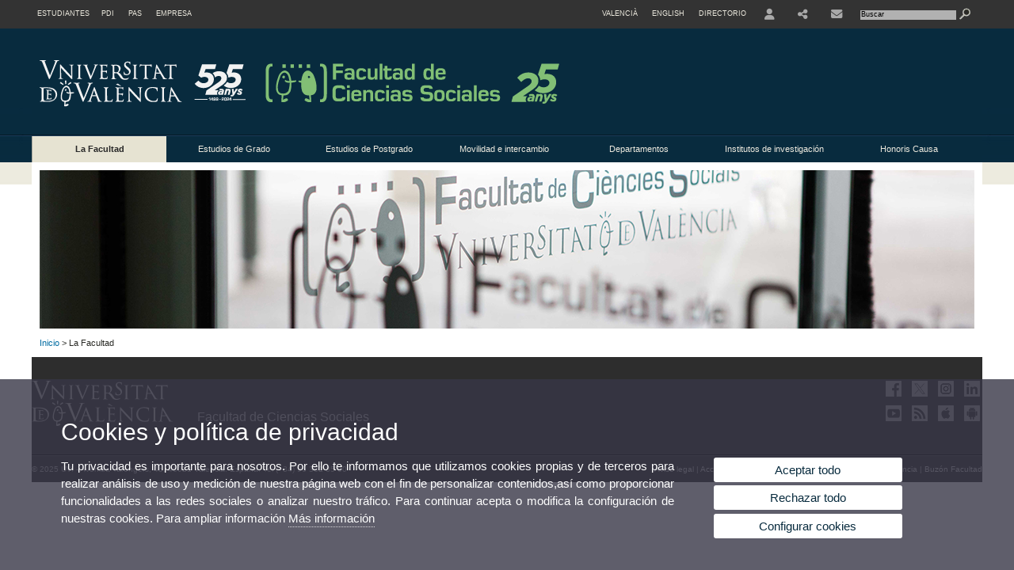

--- FILE ---
content_type: text/html; charset=UTF-8
request_url: https://www.uv.es/uvweb/socials/es/facultad-1285849407327.html
body_size: 50379
content:




<!DOCTYPE html PUBLIC "-//W3C//DTD XHTML 1.0 Transitional//EN" "http://www.w3.org/TR/xhtml1/DTD/xhtml1-transitional.dtd">
	<html xmlns="http://www.w3.org/1999/xhtml" xml:lang="es" lang="es" xmlns:og="http://ogp.me/ns#"
      xmlns:fb="http://www.facebook.com/2008/fbml">
	<head><script type="text/javascript">
	
			if (false){ //Si hay //redireccionar
				var url = window.location.href;
				var esCorta = false;
				if (url != null)
				{
					if (url.indexOf("/ca") < 0 && url.indexOf("/es") < 0 && url.indexOf("/en") < 0)
					{
						esCorta = true;
					}
				}

				if (!esCorta)
				{
					window.location.replace("");
				}
			}
	
	</script>
        
    <link rel="alternate" hreflang="ca" href="https://www.uv.es/uvweb/sociales/ca/facultat-1285849407327.html"/><link rel="alternate" hreflang="en" href="https://www.uv.es/uvweb/social/en/faculty-1285849407327.html"/>
	               
	           
				        <meta http-equiv="content-type" content="text/html; charset=utf-8"/>
        <meta http-equiv="X-UA-Compatible" content="IE=Edge"/>
        <meta name="keywords" content=""/><link rel="canonical" href="https://www.uv.es/uvweb/socials/es/facultad-1285849407327.html"/><meta name="robots" content="all"/><title>La Facultad</title><meta content="width=device-width, initial-scale=1.0" name="viewport"/><!-- non-retina iPhone pre iOS 7 -->
		<link rel="apple-touch-icon" href="/recursos/fatwirepub/img/logoapp_57.png" sizes="57x57"/>
		<!-- non-retina iPad pre iOS 7 -->
		<link rel="apple-touch-icon" href="/recursos/fatwirepub/img/logoapp_72.png" sizes="72x72"/>
		<!-- non-retina iPad iOS 7 -->
		<link rel="apple-touch-icon" href="/recursos/fatwirepub/img/logoapp_76.png" sizes="76x76"/>
		<!-- retina iPhone pre iOS 7 -->
		<link rel="apple-touch-icon" href="/recursos/fatwirepub/img/logoapp_114.png" sizes="114x114"/>
		<!-- retina iPhone iOS 7 -->
		<link rel="apple-touch-icon" href="/recursos/fatwirepub/img/logoapp_120.png" sizes="120x120"/>
		<!-- retina iPad pre iOS 7 -->
		<link rel="apple-touch-icon" href="/recursos/fatwirepub/img/logoapp_144.png" sizes="144x144"/>
		<!-- retina iPad iOS 7 -->
		<link rel="apple-touch-icon" href="/recursos/fatwirepub/img/logoapp_152.png" sizes="152x152"/>
	
		<link rel="stylesheet" type="text/css" href='/recursos/fatwirepub/css/estilo.css' />
		<link rel="stylesheet" type="text/css" href='/recursos/fatwirepub/css/estilo-arena.css' /><link rel="stylesheet" type="text/css" href='/recursos/fatwirepub/css/uv.css' />
		<link rel="stylesheet" type="text/css" href='/recursos/fatwirepub/css/humanity/jquery-ui-1.8.16.custom.css' />
		 <!-- Add the v6 core styles and then select the individual styles you need, like Solid and Brands -->
		  <link href="/recursos/fatwirepub/fontawesome-6.7.1/css/fontawesome.css" rel="stylesheet" />
		  <link href="/recursos/fatwirepub/fontawesome-6.7.1/css/brands.css" rel="stylesheet" />
		  <link href="/recursos/fatwirepub/fontawesome-6.7.1/css/solid.css" rel="stylesheet" />
		
		  <!-- support v4 icon references/syntax -->
		  <link href="/recursos/fatwirepub/fontawesome-6.7.1/css/v4-font-face.css" rel="stylesheet" />
		  <link href="/recursos/fatwirepub/fontawesome-6.7.1/css/v4-shims.css" rel="stylesheet" />

	
		<script type="text/javascript" src="/recursos/fatwirepub/js/paracepas.js"></script> 
		<script type="text/javascript" src="/recursos/fatwirepub/js/jquery-1.7.2.min.js"></script>

		<script type="text/javascript" src="/recursos/fatwirepub/js/html5lightbox.js"></script>
		<script type="text/javascript" src='/recursos/fatwirepub/js/jquery-ui-1.8.16.custom.min.js'></script>
		<script type="text/javascript" src='/recursos/fatwirepub/js/jquery.tinycarousel.js'></script>
		<script type="text/javascript" src="/recursos/fatwirepub/js/slider.js" ></script>
		<script type="text/javascript" src='/recursos/fatwirepub/js/jquery.ui.datepicker-ca.js'></script> 
		<script type="text/javascript" src='/recursos/fatwirepub/js/jquery.ui.datepicker-es.js'></script> 
		<script type="text/javascript" src='/recursos/fatwirepub/js/jquery-ui-timepicker-addon.js'></script> 
		<script type="text/javascript" src='/recursos/fatwirepub/js/jquery.imgCrossfade.min.js'></script> 
		<script type="text/javascript" src='/recursos/fatwirepub/js/jquery.ihavecookies.js'></script>
		<script type="text/javascript" src='/recursos/fatwirepub/js/website.js'></script>
		<script type="text/javascript" src='/recursos/fatwirepub/js/flexcroll.js'></script>
		<script type="text/javascript" src='/recursos/fatwirepub/js/tab.js'></script>
		<script type="text/javascript" src='/recursos/fatwirepub/js/dropdown.js'></script>
		<script type="text/javascript" src='/recursos/fatwirepub/js/collapse.js'></script>
		
		<script type="text/javascript" src='/recursos/fatwirepub/js/FileSaver.js'></script>
		<script type="text/javascript" src='/recursos/fatwirepub/js/Blob.js'></script>
		<script type="text/javascript" src='/recursos/fatwirepub/js/ics.js'></script>
	
		<link rel="stylesheet" href="https://cdnjs.cloudflare.com/ajax/libs/Chart.js/2.8.0/Chart.min.css"/>
		<script type="text/javascript" src="https://cdnjs.cloudflare.com/ajax/libs/Chart.js/2.8.0/Chart.bundle.min.js"></script>
		<script type="text/javascript" src="https://cdn.jsdelivr.net/gh/emn178/chartjs-plugin-labels/src/chartjs-plugin-labels.js"></script>
		
		
	<script async src="https://www.googletagmanager.com/gtag/js?id=UA-45789115-12"></script>
	<script type="text/javascript">
	
	function CookiesOk(){
		
			if($.fn.ihavecookies.preference("analytics") === true){
			
				
				  window.dataLayer = window.dataLayer || [];
				  function gtag(){dataLayer.push(arguments);}
				  gtag('js', new Date());
				
				  gtag('config', 'UA-45789115-12');	
				  
				
				gtag('config', 'G-XDCG3RRP13');
				
				         (function() {
				            var cx = '011592280532160877737:coaccikotj0';
				            var gcse = document.createElement('script'); gcse.type = 'text/javascript'; gcse.async = true;
				            gcse.src = (document.location.protocol == 'https:' ? 'https:' : 'http:') +
				                '//www.google.es/cse/cse.js?cx=' + cx;
				            var s = document.getElementsByTagName('script')[0]; s.parentNode.insertBefore(gcse, s);
				          })();
				        
				
			}
		
		

		if($.fn.ihavecookies.preference("preferences") === true){
		
				if (false)
					document.cookie =  "c_locale=es_ES;expires=" + myDate + ";Secure;domain=uv.es;path=/";
					
				if (true){//Sino hay
					var myDate = new Date();
					myDate.setMonth(myDate.getMonth() + 12);
					console.log(myDate);
					document.cookie = "c_locale=es_ES;expires=" + myDate + ";Secure;domain=uv.es;path=/";
				}
		
		}

	}
	
	CookiesOk();
	
	</script></head><body><div id="wrap"  ><div id="containerCab">


<div id="pre-cabecera">	
	
	
		
		
			
			
			
		

				
				
			<div class="menu-perfiles-nou">
				<ul class="lista-perfiles-nou"><li class='enlace-cab-1'>
										<a href='javascript:mostrarLista(1);' style="padding: 0;"><span>Estudiantes</span></a>
										<ul class='lista-perfiles-nou-seg'><li >
					
					
					
				<a href="http://www.uv.es/uvweb/futuros_estudiantes/ca/novetats-1285852326437.html" title = "Se abrirá una nueva ventana. Futurs Estudiants"  target="_blank">Futurs Estudiants</a></li><li >
					
					
					
				<a href="http://www.uv.es/uvweb/estudiantes_UV/ca/novetats-1285852853619.html" title = "Se abrirá una nueva ventana. Estudiants UV"  target="_blank">Estudiants UV</a></li></ul>
									</li><li>
					
					
					
				<a href="http://www.uv.es/uvweb/servei-recursos-humans-pdi/ca/servei-recursos-humans-pdi-1285902628698.html" title = "Se abrirá una nueva ventana. Docents i Investigadors"  target="_blank">PDI</a></li><li>
					
					
					
				<a href="http://www.uv.es/uvweb/servei-recursos-humans-pas/ca/servei-recursos-humans--1285910936596.html" title = "Se abrirá una nueva ventana. Personal Tecnic Administracio"  target="_blank">PAS</a></li><li>
					
					
					
				<a href="http://www.uv.es/uvweb/empresa/ca/introduccio-1285853486272.html" title = "Se abrirá una nueva ventana. Empresa"  target="_blank">Empresa</a></li></ul>
			</div><div class="menu-servicios-nou">
			<ul><li class="idiomes-nou"><a lang="ca" xml:lang="ca" href="https://www.uv.es/uvweb/sociales/ca/facultat-1285849407327.html" title="Enllaç a la pàgina d'inici de la UV, versió Valencià">Valencià</a></li><li class="idiomes-nou"><a lang="en" xml:lang="en" href="https://www.uv.es/uvweb/social/en/faculty-1285849407327.html" title="Link to UV's home page, English version">English</a></li>


<li class="directori-nou  enlace-cab-51"  ><a href='javascript:mostrarLista(51);' style="padding: 0;"><span>Directorio</span></a><ul class="lista-perfiles-nou-seg enlace-icono"><li ><a href="https://www.uv.es/uvweb/universidad/es/directorio/facultades-escuelas-1285846794920.html" title = "Facultades y Escuelas" >Facultades y Escuelas</a></li><li ><a href="https://www.uv.es/uvweb/universidad/es/directorio/departamentos-1285846794927.html" title = "Departamentos" >Departamentos</a></li><li ><a href="https://www.uv.es/uvweb/universidad/es/directorio/servicios-1285846794934.html" title = "Enllace a Servicios" >Servicios</a></li><li ><a href="https://www.uv.es/uvweb/universidad/es/directorio/institutos-investigacion-eris-1285846795127.html" title = "Enllace a Institutos" >Institutos Investigación y ERI</a></li><li ><a href="https://www.uv.es/uvweb/universidad/es/directorio/grupos-investigacion-1285956741406.html" title = "Enlace a Grupos de Investigación" >Grupos de Investigación</a></li><li ><a href="https://www.uv.es/uvweb/universidad/es/directorio/otras-estructuras/centros-singulares-1285847103169.html" title = "Enlace a Otras estructuras" >Otras estructuras</a></li><li ><a href="https://www.uv.es/uvweb/universidad/es/directorio/consejo-direccion/consejo-direccion-1286041453118.html" title = "Enlace a Consejo de Dirección" >Consejo de Dirección</a></li><li ><a href="https://www.uv.es/uvweb/universidad/es/directorio/otros-organos-universidad/otros-organos-universidad-1285854394935.html" title = "Enlace a Otros órganos de la Universidad" >Otros órganos de la Universidad</a></li><li ><a href="https://www.uv.es/uvweb/universidad/es/directorio/fundaciones-entidades-asociadas/fundacion-general-uv-1285847103191.html" title = "Enllaç a Fundaciones y entidades asociadas" >Fundaciones y entidades asociadas</a></li><li ><a href="https://www.uv.es/uvweb/universidad/es/directorio/catedras-institucionales-1285846794956.html" title = "Enlace a Cátedras institucionales" >Cátedras institucionales</a></li><li ><a href="https://www.uv.es/uvweb/universidad/es/directorio/buscador-personas-1285866527763.html" title = "Enlace a Buscador de personas" >Buscador de personas</a></li><li ><a href="https://www.uv.es/uvweb/universidad/es/directorio/planos-1285973759558.html" title = "Enlace a Planos" >Planos</a></li><li ><a href="https://www.uv.es/uvweb/universidad/es/directorio/directorio-telefonico/buscador-telefonos-1285924545938.html" title = "Enlace a Directorio telefónico" >Directorio telefónico</a></li><li ><a href="https://www.uv.es/uvweb/universidad/es/directorio/emergencias-seguridad/emergencias-dentro-del-horario-laboral-1285949714693.html" title = "Enlace a Emergencias y Seguridad" >Emergencias y Seguridad</a></li></ul></li><li class="directori-nou enlace-icono enlace-cab-52">
									<a  href='javascript:mostrarLista(52);' style="padding: 0;"><span><span class="fa fa-user"><span class="sr-only">User</span></span></span></a><ul class="lista-perfiles-nou-seg"><li ><a href="http://correo.uv.es/" title = "Enllaç entorno" >Entorno de usuario UV</a></li><li ><a href="https://www.uv.es/sede-electronica/es/sede-electronica-uv.html" title = "Enlace a Sede Electrónica UV" >Sede Electrónica UV</a></li><li ><a href="https://www.uv.es/uvweb/registro-general/es/registro-general-1285868559166.html" title = "Enlace a Registro General" >Registro General</a></li><li ><a href="http://tauler.uv.es/" title = "Enllaç tablon oficial" >Tauler Oficial d'anuncis UV</a></li><li ><a href="https://aulavirtual.uv.es/" title = "Enllaç aula virtual" >Aula Virtual</a></li><li ><a href="https://contrataciondelestado.es/wps/portal/!ut/p/b1/[base64]/dl4/d5/L0lHSkovd0RNQURrQUVnQSEhLzRKVUUvZXM!/" title = "Enlace perfil contratante" >Perfil de contratante</a></li></ul></li><li class="directori-nou enlace-icono enlace-cab-53"><a  href='javascript:mostrarLista(53);' style="padding: 0;"><span><span class="fa fa-share-alt"></span></span></a><ul class="lista-perfiles-nou-seg"><li >
					
					
					
				<a href="https://www.facebook.com/facsocialsuveg" title = "Se abrirá una nueva ventana. Enllaç Facebook"  target="_blank"><span class="fa fa-facebook" aria-hidden="true" style="font-size: 1.5em;">&nbsp;</span><span class="sr-only">Facebook</span></a></li><li >
					
					
					
				<a href="https://twitter.com/@FacSocialsUVEG" title = "Se abrirá una nueva ventana. Enllaç Twitter"  target="_blank"><span class="fa fa-twitter" aria-hidden="true" style="font-size: 1.5em;">&nbsp;</span><span class="sr-only">Twitter</span></a></li><li >
					
					
					
				<a href="https://www.instagram.com/socialsuveg/" title = "Se abrirá una nueva ventana. Enllaç Instagram"  target="_blank"><span class="fa fa-instagram" aria-hidden="true" style="font-size: 1.5em;">&nbsp;</span><span class="sr-only">Facebook</span></a></li></ul></li><li class="directori-nou enlace-icono"><a href="https://www.uv.es/uvweb/socials/es/facultad/situacion/contacto-1285849407340.html" title = "Enllaç a contacte" ><i class="fa fa-envelope"></i></a></li><script type="text/javascript">				
						function mostrarLista (n) {
							var visibility = $('.enlace-cab-'+n+' ul').css( "visibility" ); 

							if(visibility != 'visible') {
								$('.enlace-cab-'+n+' ul').css( "opacity","1" ); 
								$('.enlace-cab-'+n+' ul').css( "visibility","visible" ); 
							 	for(var i=1;i<4;i++){
									 if(i!=n){
										 $('.enlace-cab-'+i+' ul').css( "opacity","" ); 
										 $('.enlace-cab-'+i+' ul').css( "visibility","" );	
									 }
							 	}
							}
							if(visibility == 'visible') {
								 $('.enlace-cab-'+n+' ul').css( "opacity","" ); 
								 $('.enlace-cab-'+n+' ul').css( "visibility","hidden" );
							}
						}
					
					</script>
					
					<li class="buscador-nou">
						<form action="https://www.uv.es:443/sites/Satellite/socials/es/facultad-1285849407327.html" method="get" name="formBuscador" >
							<input type="hidden" name="pagename" value="CienciesSocials/Page/TPGListat"/>
							<input type="hidden" name="cid" value="1285849406401"/>
							<input type="hidden" name="site" value="CienciesSocials"/>
							<input type="hidden" name="locale" value="es_ES"/>
							<input type="hidden" name="p1" value="Cercador"/>
						    <!-- label for="p3"  style="display:none">< %=litBuscador %></label--><input title="Buscador" value="Buscar" name="g3" id="g3" class="form-text" type="text" size="20" onfocus="javascript:this.value='';" 
						    		onblur="javascript:if(this.value==''){this.value='';}" 
						    		accesskey="i"/>
							<input type="submit" class="form-submit" value="&nbsp;"/>
						</form>				
					</li>
									
			</ul>
		</div>
		</div>
		<div id="cabecera"   ><h1 id="logo"><map name="mapa1" id="mapa1" >	
					<area  shape="rect" title="Universitat de València" alt="Logo UV" coords="0,0,290,136" href="https://www.uv.es/"/><area  shape="rect" title="Facultad de Ciencias Sociales" alt="Facultad de Ciencias Sociales" coords="290,0,660,136" href="https://www.uv.es/uvweb/socials/es/facultad-ciencias-sociales-1285849406401.html"/></map>
					<img src="/recursos/fatwirepub/ccurl/219/431/cap_facultat_socials_25anys_es.png" alt="Logo del portal" usemap="#mapa1" /> 
					</h1>	
					</div><script type="text/javascript">				
		function mostrarLista (n) {
			var visibility = $('.enlace-cab-'+n+' ul').css( "visibility" ); 
			console.log('primero: ');
			console.log();
			if(visibility != 'visible') {

				console.log('tercero: ');
				console.log();
				$('.enlace-cab-'+n+' ul').css( "opacity","1" ); 
				$('.enlace-cab-'+n+' ul').css( "visibility","visible" ); 
			 	for(var i=1;i<4;i++){
					 if(i!=n){
						 $('.enlace-cab-'+i+' ul').css( "opacity","" ); 
						 $('.enlace-cab-'+i+' ul').css( "visibility","" );	
					 }
			 	}
			}
			if(visibility == 'visible') {
				 $('.enlace-cab-'+n+' ul').css( "opacity","" ); 
				 $('.enlace-cab-'+n+' ul').css( "visibility","hidden" );
			}
		}
	
	</script>
	




        
		
		
		
    


<!-- CSEMenuPrincipal para que se cachee aunque sea vacio -->

		
			<div id="menu-segundos" >
			<div id="menu-principal" class="div7" >
			<button type='button' class='boton-menu' style='display:none'><span class='barra-menu'></span><span class='barra-menu'></span><span class='barra-menu'></span><span class="menu-text">Menú</span></button>
			
<ul class="menu-prim-nuevo "><li class='menu1'>
						<script type="text/javascript">
						// <![CDATA[ 
							document.write("<a class='pagenum menu2nivel active' rel='1' href='javascript:menu(1);' title='La Facultad'>La Facultad</a>");
						// ]]>
						</script>
						<noscript>
							<a class="pagenum menu2nivel active" rel="1" href="https://www.uv.es/uvweb/socials/es/facultad-1285849407327.html" title="La Facultad">La Facultad</a>
						</noscript>
						
						 
							<ul class="menu-seg-nuevo"><li><a href="https://www.uv.es/uvweb/socials/es/facultad/presentacion-1285849406226.html" title="Presentación"  > Presentación</a></li><li><a href="https://www.uv.es/uvweb/socials/es/facultad/carta-servicios/presentacion-1286006443014.html" title="Carta de servicios"  > Carta de servicios</a></li><li><a href="https://www.uv.es/uvweb/socials/es/facultad/situacion/ubicacion-1285849407591.html" title="Situación"  > Situación</a></li><li><a href="https://www.uv.es/uvweb/socials/es/facultad/decanato-1285849406107.html" title="Decanato"  > Decanato</a></li><li><a href="https://www.uv.es/uvweb/socials/es/facultad/secretaria/presentacio-1286429226202.html" title="Secretaría"  > Secretaría</a></li><li><a href="https://www.uv.es/uvweb/socials/es/facultad/conserjeria-1285849408019.html" title="Conserjería"  > Conserjería</a></li><li><a href="https://www.uv.es/uvweb/socials/es/facultad/organos-comisiones/junta-centro/convocatorias-acuerdos-acumulados-1285849407285.html" title="Órganos y Comisiones"  > Órganos y Comisiones</a></li><li><a href="https://www.uv.es/uvweb/socials/es/facultad/espacios/espacios-recursos/directorio-espacios-recursos-1286292604708.html" title="Espacios"  > Espacios</a></li><li><a href="https://www.uv.es/uvweb/socials/es/facultad/normativas-1285849405869.html" title="Normativas"  > Normativas</a></li><li><a href="https://www.uv.es/uvweb/socials/es/facultad/contratacion-profesorado/convocatorias-1285849407886.html" title="Contratación profesorado"  > Contratación profesorado</a></li><li><a href="https://www.uv.es/uvweb/socials/es/facultad/multimedia-1285853074629.html" title="Multimedia"  > Multimedia</a></li><li><a href="https://www.uv.es/uvweb/socials/es/facultad/repositorio-documental-directorio-iniciativas-dana-1286409484541.html" title="Repositorio Documental y Directorio iniciativas DANA"  > Repositorio Documental y Directorio iniciativas DANA</a></li><li><a href="https://www.uv.es/uvweb/socials/es/facultad/cultura-igualdad-participacion-ayudas/espacio-igualdad-1285905790633.html" title="Cultura, Igualdad, Participación y Ayudas"  > Cultura, Igualdad, Participación y Ayudas</a></li><li><a href="https://www.uv.es/uvweb/socials/es/facultad/calidad/centro-1285920314493.html" title="Calidad"  > Calidad</a></li><li><a href="https://www.uv.es/uvweb/socials/es/facultad/cerimonias-graduacion-1286406412314.html" title="Cerimonias de Graduación"  > Cerimonias de Graduación</a></li><li><a href="https://www.uv.es/uvweb/socials/es/facultad/associacions-vinculades-facultat-1286424125526.html" title="Associacions vinculades a la Facultat"  > Associacions vinculades a la Facultat</a></li></ul>	</li><li class='menu2'>
						<script type="text/javascript">
						// <![CDATA[ 
							document.write("<a class='pagenum menu2nivel' rel='2' href='javascript:menu(2);' title='Estudios de Grado'>Estudios de Grado</a>");
						// ]]>
						</script>
						<noscript>
							<a class="pagenum menu2nivel" rel="2" href="https://www.uv.es/uvweb/socials/es/estudios-grado-1285849407550.html" title="Estudios de Grado">Estudios de Grado</a>
						</noscript>
						
						 
							<ul class="menu-seg-nuevo"><li><a href="https://www.uv.es/uvweb/socials/es/estudios-grado/oferta-grados/grados-1285849406177.html" title="Oferta de grados"  > Oferta de grados</a></li><li><a href="https://www.uv.es/uvweb/socials/es/estudios-grado/admision/admision-uv-1285849405736.html" title="Admisión"  > Admisión</a></li><li><a href="https://www.uv.es/uvweb/socials/es/estudios-grado/matricula/instrucciones-matricula/aspectos-generales-1285849408131.html" title="Matrícula"  > Matrícula</a></li><li><a href="https://www.uv.es/uvweb/socials/es/estudios-grado/becas-ayudas/ministerio-educacion/becas-caracter-general-movilidad-1285849406072.html" title="Becas y ayudas"  > Becas y ayudas</a></li><li><a href="https://www.uv.es/uvweb/socials/es/estudios-grado/convocatorias-calificaciones/permanencia-1285849406676.html" title="Convocatorias y calificaciones"  > Convocatorias y calificaciones</a></li><li><a href="https://www.uv.es/uvweb/socials/es/estudios-grado/titulos-certificados/titulos-1285849408082.html" title="Títulos y certificados"  > Títulos y certificados</a></li><li><a href="https://www.uv.es/uvweb/socials/es/estudios-grado/practicas-curriculares/informacion-general-1285902208238.html" title="Prácticas curriculares"  > Prácticas curriculares</a></li><li><a href="https://www.uv.es/uvweb/socials/es/estudios-grado/transferencia-reconocimiento-creditos/transferencia-reconocimiento-creditos-1286012498709.html" title="Transferencia y reconocimiento de créditos"  > Transferencia y reconocimiento de créditos</a></li><li><a href="https://www.uv.es/uvweb/socials/es/estudios-grado/premios-extraordinarios/premios-extraordinarios-1286012500536.html" title="Premios Extraordinarios"  > Premios Extraordinarios</a></li><li><a href="https://www.uv.es/uvweb/socials/es/estudios-grado/trabajo-fin-grado/relaciones-laborales-recursos-humanos/informacion-general-1285977025388.html" title="Trabajo Fin de Grado"  > Trabajo Fin de Grado</a></li><li><a href="https://www.uv.es/uvweb/socials/es/estudios-grado/normativas/normativas-estatales-1285851220630.html" title="Normativas"  > Normativas</a></li></ul>	</li><li class='menu3'>
						<script type="text/javascript">
						// <![CDATA[ 
							document.write("<a class='pagenum menu2nivel' rel='3' href='javascript:menu(3);' title='Estudios de Postgrado'>Estudios de Postgrado</a>");
						// ]]>
						</script>
						<noscript>
							<a class="pagenum menu2nivel" rel="3" href="https://www.uv.es/uvweb/socials/es/estudios-postgrado-1285849405723.html" title="Estudios de Postgrado">Estudios de Postgrado</a>
						</noscript>
						
						 
							<ul class="menu-seg-nuevo"><li><a href="https://www.uv.es/uvweb/socials/es/estudios-postgrado/masteres-oficiales/oferta-masteres-1286202642529.html" title="Másteres oficiales"  > Másteres oficiales</a></li><li><a href="https://www.uv.es/uvweb/socials/es/estudios-postgrado/doctorados/estudios-postgrado-1285849406578.html" title="Doctorados"  > Doctorados</a></li><li><a href="https://www.uv.es/uvweb/socials/es/estudios-postgrado/otros-estudios-postgrado/introduccion-1285849406977.html" title="Otros estudios de Postgrado"  > Otros estudios de Postgrado</a></li></ul>	</li><li class='menu4'>
						<script type="text/javascript">
						// <![CDATA[ 
							document.write("<a class='pagenum menu2nivel' rel='4' href='javascript:menu(4);' title='Movilidad e intercambio'>Movilidad e intercambio</a>");
						// ]]>
						</script>
						<noscript>
							<a class="pagenum menu2nivel" rel="4" href="https://www.uv.es/uvweb/socials/es/movilidad-intercambio-1285849407789.html" title="Movilidad e intercambio">Movilidad e intercambio</a>
						</noscript>
						
						 
							<ul class="menu-seg-nuevo"><li><a href="https://www.uv.es/uvweb/socials/es/movilidad-intercambio/estudiantes-uv-outgoing/erasmus-estudios/outgoing/informacion-general-1285849406470.html" title="Estudiantes de la UV - Outgoing"  > Estudiantes de la UV - Outgoing</a></li><li><a href="https://www.uv.es/uvweb/socials/es/movilidad-intercambio/incoming/erasmus-estudios/incoming/informacion-general-1285849405816.html" title="Incoming"  > Incoming</a></li><li><a href="https://www.uv.es/uvweb/socials/es/movilidad-intercambio/movilidad-pdi/pas/programa-erasmus-pdi/pas/movilidad-docente-pdi-1285849407061.html" title="Movilidad PDI/PAS"  > Movilidad PDI/PAS</a></li><li><a href="https://www.uv.es/uvweb/socials/es/movilidad-intercambio/calidad/centre-1286286230533.html" title="Calidad"  > Calidad</a></li><li><a href="https://www.uv.es/uvweb/socials/es/movilidad-intercambio/seminaris-internacionals-1286460524910.html" title="Seminaris Internacionals"  > Seminaris Internacionals</a></li><li><a href="https://www.uv.es/csocdocs/Erasmus/FAQs.pdf" title="FAQ&apos;s"  > FAQ's</a></li><li><a href="https://www.uv.es/uvweb/socials/es/movilidad-intercambio/bips-erasmus/becas-bips-1286319935783.html" title="BIPs Erasmus"  > BIPs Erasmus</a></li></ul>	</li><li class='menu5'>
						<script type="text/javascript">
						// <![CDATA[ 
							document.write("<a class='pagenum menu2nivel' rel='5' href='javascript:menu(5);' title='Departamentos'>Departamentos</a>");
						// ]]>
						</script>
						<noscript>
							<a class="pagenum menu2nivel" rel="5" href="https://www.uv.es/uvweb/socials/es/departamentos-1285849406149.html" title="Departamentos">Departamentos</a>
						</noscript>
						
						 
							<ul class="menu-seg-nuevo"><li><a href="https://www.uv.es/uvweb/socials/es/departamentos/lista-departamentos/introduccion-1285849407698.html" title="Lista de departamentos"  > Lista de departamentos</a></li></ul>	</li><li class='menu6'>
						<script type="text/javascript">
						// <![CDATA[ 
							document.write("<a class='pagenum menu2nivel' rel='6' href='javascript:menu(6);' title='Institutos de investigación'>Institutos de investigación</a>");
						// ]]>
						</script>
						<noscript>
							<a class="pagenum menu2nivel" rel="6" href="https://www.uv.es/uvweb/socials/es/institutos-investigacion-1286376468730.html" title="Institutos de investigación">Institutos de investigación</a>
						</noscript>
						
						 
							<ul class="menu-seg-nuevo"><li><a href="https://www.uv.es/uvweb/socials/es/institutos-investigacion/lista-institutos/introduccio-1286376565808.html" title="Lista de institutos"  > Lista de institutos</a></li></ul>	</li><li class='menu7'>
						<script type="text/javascript">
						// <![CDATA[ 
							document.write("<a class='pagenum menu2nivel' rel='7' href='javascript:menu(7);' title='Honoris Causa'>Honoris Causa</a>");
						// ]]>
						</script>
						<noscript>
							<a class="pagenum menu2nivel" rel="7" href="https://www.uv.es/uvweb/socials/es/honoris-causa-1286376468154.html" title="Honoris Causa">Honoris Causa</a>
						</noscript>
						
						 
							<ul class="menu-seg-nuevo"><li><a href="https://www.uv.es/uvweb/socials/es/honoris-causa/doctores-honoris-causa/dr-jordi-garces-ferrer-1286376468469.html" title="Doctores Honoris Causa"  > Doctores Honoris Causa</a></li></ul>	</li>
				</ul>
			</div>
			
								<script type="text/javascript">
					// <![CDATA[ 
					document.write("<ul class='menu-prim-movil-nou'><li class='menu-movil-1'><a class='pagenum menu2nivel active' rel='1' href='javascript:menuMovil(1);' title='La Facultad'>La Facultad <span class='ar1'><i class='fa fa-angle-right'></i></span><span style='display:none' class='ad1'><i class='fa fa-angle-down'></i></span></a><ul class='menu-seg-movil ms1' style='display:none'><li><a href='https://www.uv.es/uvweb/socials/es/facultad/presentacion-1285849406226.html' title='Presentación'  >Presentación</a></li><li><a href='https://www.uv.es/uvweb/socials/es/facultad/carta-servicios/presentacion-1286006443014.html' title='Carta de servicios'  >Carta de servicios</a></li><li><a href='https://www.uv.es/uvweb/socials/es/facultad/situacion/ubicacion-1285849407591.html' title='Situación'  >Situación</a></li><li><a href='https://www.uv.es/uvweb/socials/es/facultad/decanato-1285849406107.html' title='Decanato'  >Decanato</a></li><li><a href='https://www.uv.es/uvweb/socials/es/facultad/secretaria/presentacio-1286429226202.html' title='Secretaría'  >Secretaría</a></li><li><a href='https://www.uv.es/uvweb/socials/es/facultad/conserjeria-1285849408019.html' title='Conserjería'  >Conserjería</a></li><li><a href='https://www.uv.es/uvweb/socials/es/facultad/organos-comisiones/junta-centro/convocatorias-acuerdos-acumulados-1285849407285.html' title='Órganos y Comisiones'  >Órganos y Comisiones</a></li><li><a href='https://www.uv.es/uvweb/socials/es/facultad/espacios/espacios-recursos/directorio-espacios-recursos-1286292604708.html' title='Espacios'  >Espacios</a></li><li><a href='https://www.uv.es/uvweb/socials/es/facultad/normativas-1285849405869.html' title='Normativas'  >Normativas</a></li><li><a href='https://www.uv.es/uvweb/socials/es/facultad/contratacion-profesorado/convocatorias-1285849407886.html' title='Contratación profesorado'  >Contratación profesorado</a></li><li><a href='https://www.uv.es/uvweb/socials/es/facultad/multimedia-1285853074629.html' title='Multimedia'  >Multimedia</a></li><li><a href='https://www.uv.es/uvweb/socials/es/facultad/repositorio-documental-directorio-iniciativas-dana-1286409484541.html' title='Repositorio Documental y Directorio iniciativas DANA'  >Repositorio Documental y Directorio iniciativas DANA</a></li><li><a href='https://www.uv.es/uvweb/socials/es/facultad/cultura-igualdad-participacion-ayudas/espacio-igualdad-1285905790633.html' title='Cultura, Igualdad, Participación y Ayudas'  >Cultura, Igualdad, Participación y Ayudas</a></li><li><a href='https://www.uv.es/uvweb/socials/es/facultad/calidad/centro-1285920314493.html' title='Calidad'  >Calidad</a></li><li><a href='https://www.uv.es/uvweb/socials/es/facultad/cerimonias-graduacion-1286406412314.html' title='Cerimonias de Graduación'  >Cerimonias de Graduación</a></li><li><a href='https://www.uv.es/uvweb/socials/es/facultad/associacions-vinculades-facultat-1286424125526.html' title='Associacions vinculades a la Facultat'  >Associacions vinculades a la Facultat</a></li></ul></li><li class='menu-movil-2'><a class='pagenum menu2nivel' rel='2' href='javascript:menuMovil(2);' title='Estudios de Grado'>Estudios de Grado <span class='ar2'><i class='fa fa-angle-right'></i></span><span style='display:none' class='ad2'><i class='fa fa-angle-down'></i></span></a><ul class='menu-seg-movil ms2' style='display:none'><li><a href='https://www.uv.es/uvweb/socials/es/estudios-grado/oferta-grados/grados-1285849406177.html' title='Oferta de grados'  >Oferta de grados</a></li><li><a href='https://www.uv.es/uvweb/socials/es/estudios-grado/admision/admision-uv-1285849405736.html' title='Admisión'  >Admisión</a></li><li><a href='https://www.uv.es/uvweb/socials/es/estudios-grado/matricula/instrucciones-matricula/aspectos-generales-1285849408131.html' title='Matrícula'  >Matrícula</a></li><li><a href='https://www.uv.es/uvweb/socials/es/estudios-grado/becas-ayudas/ministerio-educacion/becas-caracter-general-movilidad-1285849406072.html' title='Becas y ayudas'  >Becas y ayudas</a></li><li><a href='https://www.uv.es/uvweb/socials/es/estudios-grado/convocatorias-calificaciones/permanencia-1285849406676.html' title='Convocatorias y calificaciones'  >Convocatorias y calificaciones</a></li><li><a href='https://www.uv.es/uvweb/socials/es/estudios-grado/titulos-certificados/titulos-1285849408082.html' title='Títulos y certificados'  >Títulos y certificados</a></li><li><a href='https://www.uv.es/uvweb/socials/es/estudios-grado/practicas-curriculares/informacion-general-1285902208238.html' title='Prácticas curriculares'  >Prácticas curriculares</a></li><li><a href='https://www.uv.es/uvweb/socials/es/estudios-grado/transferencia-reconocimiento-creditos/transferencia-reconocimiento-creditos-1286012498709.html' title='Transferencia y reconocimiento de créditos'  >Transferencia y reconocimiento de créditos</a></li><li><a href='https://www.uv.es/uvweb/socials/es/estudios-grado/premios-extraordinarios/premios-extraordinarios-1286012500536.html' title='Premios Extraordinarios'  >Premios Extraordinarios</a></li><li><a href='https://www.uv.es/uvweb/socials/es/estudios-grado/trabajo-fin-grado/relaciones-laborales-recursos-humanos/informacion-general-1285977025388.html' title='Trabajo Fin de Grado'  >Trabajo Fin de Grado</a></li><li><a href='https://www.uv.es/uvweb/socials/es/estudios-grado/normativas/normativas-estatales-1285851220630.html' title='Normativas'  >Normativas</a></li></ul></li><li class='menu-movil-3'><a class='pagenum menu2nivel' rel='3' href='javascript:menuMovil(3);' title='Estudios de Postgrado'>Estudios de Postgrado <span class='ar3'><i class='fa fa-angle-right'></i></span><span style='display:none' class='ad3'><i class='fa fa-angle-down'></i></span></a><ul class='menu-seg-movil ms3' style='display:none'><li><a href='https://www.uv.es/uvweb/socials/es/estudios-postgrado/masteres-oficiales/oferta-masteres-1286202642529.html' title='Másteres oficiales'  >Másteres oficiales</a></li><li><a href='https://www.uv.es/uvweb/socials/es/estudios-postgrado/doctorados/estudios-postgrado-1285849406578.html' title='Doctorados'  >Doctorados</a></li><li><a href='https://www.uv.es/uvweb/socials/es/estudios-postgrado/otros-estudios-postgrado/introduccion-1285849406977.html' title='Otros estudios de Postgrado'  >Otros estudios de Postgrado</a></li></ul></li><li class='menu-movil-4'><a class='pagenum menu2nivel' rel='4' href='javascript:menuMovil(4);' title='Movilidad e intercambio'>Movilidad e intercambio <span class='ar4'><i class='fa fa-angle-right'></i></span><span style='display:none' class='ad4'><i class='fa fa-angle-down'></i></span></a><ul class='menu-seg-movil ms4' style='display:none'><li><a href='https://www.uv.es/uvweb/socials/es/movilidad-intercambio/estudiantes-uv-outgoing/erasmus-estudios/outgoing/informacion-general-1285849406470.html' title='Estudiantes de la UV - Outgoing'  >Estudiantes de la UV - Outgoing</a></li><li><a href='https://www.uv.es/uvweb/socials/es/movilidad-intercambio/incoming/erasmus-estudios/incoming/informacion-general-1285849405816.html' title='Incoming'  >Incoming</a></li><li><a href='https://www.uv.es/uvweb/socials/es/movilidad-intercambio/movilidad-pdi/pas/programa-erasmus-pdi/pas/movilidad-docente-pdi-1285849407061.html' title='Movilidad PDI/PAS'  >Movilidad PDI/PAS</a></li><li><a href='https://www.uv.es/uvweb/socials/es/movilidad-intercambio/calidad/centre-1286286230533.html' title='Calidad'  >Calidad</a></li><li><a href='https://www.uv.es/uvweb/socials/es/movilidad-intercambio/seminaris-internacionals-1286460524910.html' title='Seminaris Internacionals'  >Seminaris Internacionals</a></li><li><a href='https://www.uv.es/csocdocs/Erasmus/FAQs.pdf' title='FAQ&apos;s'  >FAQ's</a></li><li><a href='https://www.uv.es/uvweb/socials/es/movilidad-intercambio/bips-erasmus/becas-bips-1286319935783.html' title='BIPs Erasmus'  >BIPs Erasmus</a></li></ul></li><li class='menu-movil-5'><a class='pagenum menu2nivel' rel='5' href='javascript:menuMovil(5);' title='Departamentos'>Departamentos <span class='ar5'><i class='fa fa-angle-right'></i></span><span style='display:none' class='ad5'><i class='fa fa-angle-down'></i></span></a><ul class='menu-seg-movil ms5' style='display:none'><li><a href='https://www.uv.es/uvweb/socials/es/departamentos/lista-departamentos/introduccion-1285849407698.html' title='Lista de departamentos'  >Lista de departamentos</a></li></ul></li><li class='menu-movil-6'><a class='pagenum menu2nivel' rel='6' href='javascript:menuMovil(6);' title='Institutos de investigación'>Institutos de investigación <span class='ar6'><i class='fa fa-angle-right'></i></span><span style='display:none' class='ad6'><i class='fa fa-angle-down'></i></span></a><ul class='menu-seg-movil ms6' style='display:none'><li><a href='https://www.uv.es/uvweb/socials/es/institutos-investigacion/lista-institutos/introduccio-1286376565808.html' title='Lista de institutos'  >Lista de institutos</a></li></ul></li><li class='menu-movil-7'><a class='pagenum menu2nivel' rel='7' href='javascript:menuMovil(7);' title='Honoris Causa'>Honoris Causa <span class='ar7'><i class='fa fa-angle-right'></i></span><span style='display:none' class='ad7'><i class='fa fa-angle-down'></i></span></a><ul class='menu-seg-movil ms7' style='display:none'><li><a href='https://www.uv.es/uvweb/socials/es/honoris-causa/doctores-honoris-causa/dr-jordi-garces-ferrer-1286376468469.html' title='Doctores Honoris Causa'  >Doctores Honoris Causa</a></li></ul></li></ul>");
					// ]]>
					</script>	
				
				
												<script type="text/javascript">
								// <![CDATA[ 
									
									function menu (n) {
										
									//	var element = document.getElementsByClassName('menu'+n);
							       //      if(element.style.visibility == 'hidden'){
							        //    alert(element.style.width);
							        //    }
										 
										 var index = $('.menu'+n+' ul').css( "z-index" ); 
										 if(index == '99999'){
											 $('.menu'+n+' ul').css( "opacity","1" ); 
											 $('.menu'+n+' ul').css( "visibility","visible" );  
											 $('.menu'+n+' ul').css( "z-index","9999" );
											 for(var i=1;i<8;i++){
												 if(i!=n){
													 $('.menu'+i+' ul').css( "opacity","" ); 
													 $('.menu'+i+' ul').css( "visibility","" );
													 $('.menu'+i+' ul').css( "z-index","99999" );													 
												 }
											 }
										 }
										 if(index == '9999'){
											 $('.menu'+n+' ul').css( "opacity","" ); 
											 $('.menu'+n+' ul').css( "visibility","hidden" );
											 $('.menu'+n+' ul').css( "z-index","99999" );
											 
							//				 $('.menu'+n).mouseleave( function() { $('.menu'+n+' ul').css( "visibility","" ); });
										 }
										 
			 
			   						}
									
									
									
									function menuMovil (n) {
										 $( ".ms"+n ).toggle();
										 $( ".ar"+n ).toggle();
										 $( ".ad"+n ).toggle();
									}
									
									$( ".boton-menu" ).click(function() {
										
										  	$( ".menu-prim-movil-nou" ).toggle();
										  	$( ".menu-servicios-nou" ).toggle();
											$( ".menu-perfiles-nou" ).toggle();
										 
										  
										  $( ".menu-slider-segons" ).toggle();
										});
									
			//						$( ".menu-prim-movil li" ).click(function() {
				//						  $( ".menu-prim-movil li ul" ).toggle();
				//						});
									
									
								// ]]>
								
								
								
								</script>		

			<script type="text/javascript">
			// <![CDATA[ 
				document.write("");
			// ]]>
			</script>
		</div>

		
		
		
		
		
		
	


<div id="slider-segons-largo">



				
				
				
			
			
			
			
		
		<div class="viewport">
			<ul class="overview"> 
		<!-- satellite:normalizeurl url='< %=srcImagen%>' outstring="enlacePaginaNormalized" /-->
		<li>
			<div class="panel-foto">
			
				
					
						<img  src="/recursos/fatwirepub/ccurl/991/413/SPOT_INT_movilitat,0.jpg" alt="" />
									
				
				
				
				
			</div>
		</li>
		
			</ul>
		</div>	
		</div>




		
		
		
	
			
			
			
		
			<div class="grid_16" id="menu-navegacion">
				<span class="miga-pan">
		
						
						
						
						
					<a href='https://www.uv.es/uvweb/socials/es/facultad-ciencias-sociales-1285849406401.html' title='Inicio'>Inicio</a> &gt; 
						
						
						
				La Facultad
			</span>
		</div>
		




	
	
	
	<div id="footer">
	
		<div class="pie-pagina">
		 <div class="logo-pie"><img src="/recursos/fatwirepub/css/logoPeu.png" alt="Logo del portal"/><span >Facultad de Ciencias Sociales</span><div class="iconos-pie  ">
							
							
							
						
									
									
									
								<script type="text/javascript">
										$(document).ready(function() { 
											$( "img.Facebook" ).hover(
													function() {
													$( this ).attr("src","//www.uv.es/uwm/xarxes_socials/facebook_activo.png" );
													}, function() {
													$( this ).attr("src","//www.uv.es/uwm/xarxes_socials/facebook_inactivo.png");
													}
											);
										});
										</script><a title="Facebook Socials" href="https://www.facebook.com/facsocialsuveg" target="_blank"><img class="Facebook" alt="Facebook Socials" src="//www.uv.es/uwm/xarxes_socials/facebook_inactivo.png" /></a>
							
							
							
						
									
									
									
								<script type="text/javascript">
										$(document).ready(function() { 
											$( "img.twitter" ).hover(
													function() {
													$( this ).attr("src","//www.uv.es/uwm/xarxes_socials/twitter_activo.png" );
													}, function() {
													$( this ).attr("src","//www.uv.es/uwm/xarxes_socials/twitter_inactivo.png");
													}
											);
										});
										</script><a title="Twitter Socials" href="https://twitter.com/@FacSocialsUVEG" target="_blank"><img class="twitter" alt="Twitter Socials" src="//www.uv.es/uwm/xarxes_socials/twitter_inactivo.png" /></a>
							
							
							
						
									
									
									
								<script type="text/javascript">
										$(document).ready(function() { 
											$( "img.Instagram" ).hover(
													function() {
													$( this ).attr("src","//www.uv.es/uwm/xarxes_socials/instagram_activo.png" );
													}, function() {
													$( this ).attr("src","//www.uv.es/uwm/xarxes_socials/instagram_inactivo.png");
													}
											);
										});
										</script><a title="Instagram Socials" href="https://www.instagram.com/socialsuveg/" target="_blank"><img class="Instagram" alt="Instagram Socials" src="//www.uv.es/uwm/xarxes_socials/instagram_inactivo.png" /></a>
							
							
							
						
									
									
									
								<script type="text/javascript">
										$(document).ready(function() { 
											$( "img.Linkedin" ).hover(
													function() {
													$( this ).attr("src","//www.uv.es/uwm/xarxes_socials/linkedin_activo.png" );
													}, function() {
													$( this ).attr("src","//www.uv.es/uwm/xarxes_socials/linkedin_inactivo.png");
													}
											);
										});
										</script><a title="Linkedin" href="https://www.linkedin.com/company/19168" target="_blank"><img class="Linkedin" alt="Linkedin" src="//www.uv.es/uwm/xarxes_socials/linkedin_inactivo.png" /></a>
							
							
							
						
									
									
									
								<script type="text/javascript">
										$(document).ready(function() { 
											$( "img.YoutubeRound2" ).hover(
													function() {
													$( this ).attr("src","//www.uv.es/uwm/xarxes_socials/youtube_activo.png" );
													}, function() {
													$( this ).attr("src","//www.uv.es/uwm/xarxes_socials/youtube_inactivo.png");
													}
											);
										});
										</script><div class="clear m05"></div><a title="Youtube" href="https://www.youtube.com/channel/UCFqxhV81XmCuHFlMpdWf-5Q/videos" target="_blank"><img class="YoutubeRound2" alt="Youtube" src="//www.uv.es/uwm/xarxes_socials/youtube_inactivo.png" /></a>
							
							
							
						
									
									
									
								<script type="text/javascript">
										$(document).ready(function() { 
											$( "img.RSS" ).hover(
													function() {
													$( this ).attr("src","//www.uv.es/uwm/xarxes_socials/rss_activo.png" );
													}, function() {
													$( this ).attr("src","//www.uv.es/uwm/xarxes_socials/rss_inactivo.png");
													}
											);
										});
										</script><a title="RSS" href="http://www.uv.es/fatwirepub/Satellite?pagename=UV/Page/TPGNovedadesSindicadas&c=Page&cs.contenttype=application/xml;charset=UTF-8&pageId=1285933747088&site=GRAU_Treball_Social&locale=es_ES&tipo=D" target="_blank"><img class="RSS" alt="RSS" src="//www.uv.es/uwm/xarxes_socials/rss_inactivo.png" /></a>
							
							
							
						
									
									
									
								<script type="text/javascript">
										$(document).ready(function() { 
											$( "img.iphone" ).hover(
													function() {
													$( this ).attr("src","//www.uv.es/uwm/xarxes_socials/apple_activo.png" );
													}, function() {
													$( this ).attr("src","//www.uv.es/uwm/xarxes_socials/apple_inactivo.png");
													}
											);
										});
										</script><a title="Aplicación de la Universidad de Valencia para dispositivos Iphone" href="https://apps.apple.com/us/app/universitat-de-val%C3%A8ncia/id1601173273" target="_blank"><img class="iphone" alt="Aplicación de la Universidad de Valencia para dispositivos Iphone" src="//www.uv.es/uwm/xarxes_socials/apple_inactivo.png" /></a>
							
							
							
						
									
									
									
								<script type="text/javascript">
										$(document).ready(function() { 
											$( "img.android" ).hover(
													function() {
													$( this ).attr("src","//www.uv.es/uwm/xarxes_socials/android_activo.png" );
													}, function() {
													$( this ).attr("src","//www.uv.es/uwm/xarxes_socials/android_inactivo.png");
													}
											);
										});
										</script><a title="Aplicación de la Universidad de Valencia para dispositivos android" href="https://play.google.com/store/apps/details?id=net.universia.uv" target="_blank"><img class="android" alt="Aplicación de la Universidad de Valencia para dispositivos android" src="//www.uv.es/uwm/xarxes_socials/android_inactivo.png" /></a></div><div class="clear"></div>
		</div></div>
			<div class="clear m2"></div><div class="servicios-pie2"></div><div class="pie-pagina">	
		 <div class="pie-dire">&copy; 2025 UV. - Avenida Tarongers, 4b. 46021 Valencia. España. Tel (+34) 96 382 85 00</div>
		<div class="pie-enlace"><a href="https://www.uv.es/uvweb/universidad/es/aviso-legal/aviso-legal-1285919088090.html" title = "Enlace a Aviso legal" >Aviso legal</a>	 | <a href="https://www.uv.es/uvweb/universidad/es/-es-accesibilidad-/-es-accesibilidad-1285917448966.html" title = "Enlace a Accesibilidad" >Accesibilidad</a>	 | <a href="https://www.uv.es/uvweb/universidad/es/politica-privacidad/responsable-delegado-proteccion-datos-1285919116693.html" title = "Enlace a Política de privacidad" >Política privacidad</a>	 | <a href="https://www.uv.es/uvweb/universidad/es/politica-privacidad/politica-cookies/son-cookies--1285919089226.html" title = "Enlace a Política de cookies" >Cookies</a>	 | <a href="http://www.uv.es/uvweb/transparencia-uv/es/portal-transparencia-1285924287697.html" title = "Enlace al portal de transparencia" >Transparencia</a>	 | <a href="https://www.uv.es/uvweb/socials/es/buzon-facultad/contacta-1285861502404.html" title = "Buzón de contacto" >Buzón Facultad</a>
		
		



		</div><div class="clear"></div>
		</div>
			
	</div>	
	
		</div>
				
				
				
			<script type="text/javascript">
			$('body').ihavecookies({
				
				onAccept:function(){
					CookiesOk()
				},
				
				title:"Cookies y política de privacidad",

				message:"Tu privacidad es importante para nosotros. Por ello te informamos que utilizamos cookies propias y de terceros para realizar análisis de uso y medición de nuestra página web con el fin de personalizar contenidos,así como proporcionar funcionalidades a las redes sociales o analizar nuestro tráfico. Para continuar acepta o modifica la configuración de nuestras cookies. Para ampliar información",
				link:"https://www.uv.es/uvweb/universidad/es/politica-privacidad/politica-cookies/son-cookies--1285919089226.html",
				moreInfoLabel: "Más información",
				acceptBtnLabel: "Aceptar todo",
				advancedBtnLabel: "Configurar cookies",
				cookieTypesTitle: "Seleccione las cookies para aceptar",
				acceptBtnLabel2: "Confirmar ajustes",
				rejectallBtnLabel: "Rechazar todo",
				

				
		
				cookieTypes: [

			        {
			            type: 'Analítica web',
			            value: 'analytics',
			            description: "Estas cookies nos permiten analizar el tráfico en el sitio web ( visitas, tiempo promedio, navegador, etc.) con el fin de aumentar el rendimiento y mejorar el funcionamiento. Al aceptar estas cookies nos ayudas a mejorar nuestro sitio web."
			        },
	                {
	                    type: 'Preferencias del sitio',
	                    value: 'preferences',
	                    description: "Esta cookie es utilizada para guardar el idioma que se ha elegido en el menú superior de la página, si no se ha elegido ninguno se guarda el idioma de la primera visita. Esto evita tener que cambiar de idioma cada vez que se visita el sitio web."
	                }

			    ],
			});
		</script>

	</body>
</html>

--- FILE ---
content_type: text/css
request_url: https://www.uv.es/recursos/fatwirepub/css/estilo-arena.css
body_size: 640450
content:
@import url('https://fonts.googleapis.com/css?family=Lato:400,300italic,300,400italic,700,700italic,900,900italic');
@import url('https://fonts.googleapis.com/css?family=Raleway:100,100i,200,200i,300,300i,400,400i,500,500i,600,600i,700,700i,800,800i,900,900i');
@import url('https://fonts.googleapis.com/css?family=Oswald:200,300,400,500,600,700');
@import url('https://fonts.googleapis.com/css2?family=Big+Shoulders+Display:wght@800&display=swap');

@font-face {
  font-family: "HelveticaNeue-Condensed";
  src: url("../fonts/HelveticaNeue-Condensed.ttf");
}

@font-face {
  font-family: "HelveticaNeue-Condensed-Bold";
  src: url("../fonts/HelveticaNeue-Condensed-Bold.ttf");
}

/* colores e imagenes de la pÃ¡gina web   */
#wrap {
  background: #fff url(arena/fondo.jpg) center top repeat-x;
  color: #292a25;
}

#wrapAVD {
  background: #fff url(arena/fondoAVD.jpg) center top repeat-x
}

.wrap-negro {
  background: #fff url(revista/fondo.jpg) center top repeat-x !important
}

.no-banda {
  background: #fff url("fondo-anb.jpg") repeat-x scroll center top !important
}

a {
  color: #016ca2;
}

a:hover {
  color: #016ca2;
  text-decoration: underline
}

.entry-content a {
  color: #016ca2
}

.entry-content a:hover {
  color: #016ca2
}

h3 {
  color: #333;
}

h3 a {
  color: #333;
  text-decoration: none;
}

h3 a:hover {
  text-decoration: underline;
}

.titol-novetat-boxes a:hover {
  text-decoration: underline;
}

.resum-noticia a, .resum-noticia-extensa a {
  color: #013952;
  font-weight: bold;
  text-decoration: none;
}

.resum-agenda-index a, .resum-agenda-index h {
  color: #013952;
}

.overflow-ini {
  overflow: initial !important
}

.agenda-derecha {
  display: table-cell;
}


#pre-cabecera {
  background: #333 none repeat scroll 0 0;
  height: 3em;
  color: #fff;
  text-transform: uppercase
}

.menu-servicios-nou { /*height:100%;*/
  float: right;
  font-size: 0.75em;
}

.menu-servicios-nou ul {
  margin: 0;
  list-style: outside none none;
  height: 100%
}

.menu-servicios-nou li {
  float: left;
  height: 100%;
  margin: 0 1em;
}

.menu-servicios-nou a {
  color: #edeadf;
  display: table-cell;
  height: 36px;
  vertical-align: middle;
}

.menu-servicios-nou span {
  color: #edeadf;
  display: table-cell;
  height: 36px;
  vertical-align: middle;
  cursor: pointer
}

.menu-servicios-nou span.fa {
  color: #a9a9a9;
}

.menu-servicios-nou span.fa:hover {
  color: #C7C6C6;
}

.menu-servicios-nou span.fa-brands {
  color: #a9a9a9;
}

.menu-servicios-nou span.fa-brands:hover {
  color: #C7C6C6;
}


ul.lista-perfiles-nou li:hover > ul {
  /*these 2 styles are very important,
being the ones which make the drop-down to appear on hover */
  visibility: visible;
  opacity: 1;

}

.i1 {
  width: 32%
}

.i2 {
  width: 32%
}

.i3 {
  width: 32%
}

#bloc-agenda .fa.fa-bars:before, #bloc-noticias .fa.fa-bars:before, .bloc-noticias .fa.fa-bars:before, #bloc-videos .fa.fa-bars:before {
  color: #a9a9a9;
}

.btn-com-dest {
  margin-top: 1em;
  margin-right: 0.8em
}

.btn-videos {
  margin-right: 0.5em
}

.collapse {
  display: none
}

.collapse.in {
  display: block
}

.collapsing {
  position: relative;
  height: 0;
  overflow: hidden;
  -webkit-transition-timing-function: ease;
  -o-transition-timing-function: ease;
  transition-timing-function: ease;
  -webkit-transition-duration: .35s;
  -o-transition-duration: .35s;
  transition-duration: .35s;
  -webkit-transition-property: height, visibility;
  -o-transition-property: height, visibility;
  transition-property: height, visibility;
}

div.menu-flotante {
  background-clip: padding-box;
  background-color: #333;
  border: 1px solid rgba(0, 0, 0, 0.15);
  border-radius: 4px;
  box-shadow: 0 6px 12px rgba(0, 0, 0, 0.176);
  display: none;
  float: left;
  font-size: 1.2em;
  right: 0;
  left: auto;
  min-width: 200px;
  list-style: outside none none;
  margin: 2px 0 0;
  padding: 5px 0;
  position: absolute;
  text-align: left;
  top: 100%;
  z-index: 1000
}

ul.menu-flotante {
  background-clip: padding-box;
  background-color: #333;
  border: 1px solid rgba(0, 0, 0, 0.15);
  border-radius: 4px;
  box-shadow: 0 6px 12px rgba(0, 0, 0, 0.176);
  display: none;
  float: left;
  font-size: 1.3em;
  right: 0;
  left: auto;
  min-width: 250px;
  list-style: outside none none;
  margin: 2px 0 0;
  padding: 5px 0;
  position: absolute;
  text-align: left;
  top: 100%;
  z-index: 1000
}

ul.compartir-menu {
  background-clip: padding-box;
  background-color: #fff;
  border: 1px solid rgba(0, 0, 0, 0.15);
  border-radius: 4px;
  box-shadow: 0 6px 12px rgba(0, 0, 0, 0.176);
  display: none;
  float: left;
  font-size: 1.2em;
  right: 0;
  left: auto;
  list-style: outside none none;
  margin: 2px 0 0;
  min-width: 160px;
  padding: 5px 0;
  position: absolute;
  text-align: left;
  top: 100%;
  z-index: 1000;
}

.item-galeria {
  border-radius: 3px 3px 0 0;
  margin-bottom: 10px;
  text-align: justify;
  line-height: 120%;
}

/* TPCGoogleMapsFacultad */
#mapaWeb .map-overlay, #mapaWeb60 .map-overlay {
  transition: all .2s ease-in-out;
  -moz-transition: all .2s ease-in-out;
  -webkit-transition: all .2s ease-in-out;
  -o-transition: all .2s ease-in-out;
  background: rgba(0, 0, 0, 0);
}

#mapaWeb .map-overlay .text-overlay, #mapaWeb60 .map-overlay .text-overlay {
  transition: all .2s ease-in-out;
  -moz-transition: all .2s ease-in-out;
  -webkit-transition: all .2s ease-in-out;
  -o-transition: all .2s ease-in-out;
  color: white;
  position: relative;
  float: left;
  font-size: 2em;
  letter-spacing: 0.03em;
  top: 50%;
  left: 50%;
  transform: translate(-50%, -50%);
  opacity: 0;
  display: none;
}

#content .map-overlay .text-overlay {
  padding-left: 2em
}

#mapaWeb60 .map-overlay .text-overlay {
  padding-left: 1em
}

#mapaWeb .map-overlay.active .text-overlay, #mapaWeb60 .map-overlay.active .text-overlay {
  opacity: 1;
  display: block;
  transition: all .2s ease-in-out;
  -moz-transition: all .2s ease-in-out;
  -webkit-transition: all .2s ease-in-out;
  -o-transition: all .2s ease-in-out;
}

#mapaWeb .map-overlay.active, #mapaWeb60 .map-overlay.active {

  background: rgba(0, 0, 0, 0.5);
  width: 100%;
  display: block;
  z-index: 10;
  position: absolute;
  top: 0;
  bottom: 0;
  transition: all .2s ease-in-out;
  -moz-transition: all .2s ease-in-out;
  -webkit-transition: all .2s ease-in-out;
  -o-transition: all .2s ease-in-out;
}

#mapaWeb .titol-bloc {
  margin-top: 2em;
  margin-bottom: 0.5em;
}

/* Fin TPCGoogleMapsFacultad */

/* TPCGoogleMapsHome */
#mapaWeb.homeUV .sidebar.collapsed {
  height: 10%;
}

/* Fin TPCGoogleMapsHome */

.directorio-mapa .sidebar.collapsed {
  height: 10%;
}

#mapaWeb {
  clear: both
}

#map {
  height: 380px !important;
}

#mapManual {
  height: 558px !important;
}

#mapaWeb60 {
  background: white;
  padding-top: 3em;
  padding-bottom: 3em
}

#map60 {
  height: 558px !important;
}

.logoDirectorio {
  /*width:290px;*/
  width: 100%;
  margin: 0 !important;
}


ul.lista-perfiles-nou ul {
  list-style: none;
  margin: 0;
  padding: 0;
  /*the next 2 styles are very important,
being the ones which make the drop-down to stay hidden */
  visibility: hidden;
  opacity: 0;
  position: absolute;
  z-index: 999;
  background: #434343;
  /*box-shadow:1px 1px 3px #ccc;*/
  /* css3 transitions for smooth hover effect */
  -webkit-transition: opacity 0.2s linear, visibility 0.2s linear;
  -moz-transition: opacity 0.2s linear, visibility 0.2s linear;
  -o-transition: opacity 0.2s linear, visibility 0.2s linear;
  transition: opacity 0.2s linear, visibility 0.2s linear;
  text-align: left;
}

li.lista-perfiles-nou ul.lista-perfiles-nou-seg li {
  display: block;
  float: none;
  min-height: 2em;
  vertical-align: middle;
  border-bottom: 1px solid #666;
  font-size: 0.9em;
  text-align: left;
}

li.directori-nou:hover > ul, ul.lista-perfiles-nou-seg li:hover > ul {
  /*these 2 styles are very important,
being the ones which make the drop-down to appear on hover */
  visibility: visible;
  opacity: 1;

}

li.directori-nou ul {
  list-style: none;
  margin: 0;
  margin-left: -8px;
  padding: 0;
  visibility: hidden;
  opacity: 0;
  position: absolute;
  z-index: 999;
  background: #434343;
  -webkit-transition: opacity 0.2s linear, visibility 0.2s linear;
  -moz-transition: opacity 0.2s linear, visibility 0.2s linear;
  -o-transition: opacity 0.2s linear, visibility 0.2s linear;
  transition: opacity 0.2s linear, visibility 0.2s linear;
  height: auto;
}

li.directori-nou ul.lista-perfiles-nou-seg2 {
  left: 100%;
  top: 0;
  margin-left: 1px;
  width: max-content;
}

li.directori-nou ul.lista-perfiles-nou-seg ul.lista-perfiles-nou-seg2 li {
  font-size: 1em;
}

li.directori-nou ul.lista-perfiles-nou-seg li {
  display: block;
  float: none;
  min-height: 2em;
  vertical-align: middle;
  border-bottom: 1px solid #666;
  font-size: 0.7em;
  text-align: left;
  margin: 0;
  position: relative
}

li.directori-nou ul.lista-perfiles-nou-seg li:hover {
  color: #262626;
  background-color: #f5f5f5;
}

li.directori-nou ul.lista-perfiles-nou-seg li:hover > a {
  color: #262626;
}

li.directori-nou ul.lista-perfiles-nou-seg li a {
  padding: 0 1em;
}


.menu-perfiles-nou { /*height:100%;*/
  float: left;
  font-size: 0.75em;
  display: block;
}

.menu-perfiles-nou ul {
  margin: 0;
  list-style: outside none none;
}

.menu-perfiles-nou ul li {
  float: left;
  position: relative
}

.menu-perfiles-nou a {
  color: #edeadf;
  display: table-cell;
  height: 36px;
  vertical-align: middle;
  padding: 0 1em
}

.menu-perfiles-nou span {
  color: #edeadf;
  display: table-cell;
  height: 36px;
  vertical-align: middle;
  padding: 0 0.7em;
  cursor: pointer
}

.menu-perfiles-nou ul.lista-perfiles-nou-seg li {
  border-bottom: 1px solid #666;
  min-width: 9em;
  width: 100%
}

.menu-perfiles-nou ul.lista-perfiles-nou-seg li:last-child {
  border-bottom: none
}

.menu-servicios-nou .form-text {
  border: 0 none;
  width: 13.33em;
  margin-top: 1.2em;
  padding-left: 1px;
  background: #b1b1b1 none repeat scroll 0 0;
  height: 12px;
  line-height: 15px;
}

.menu-servicios-nou .form-submit {
  background: transparent url("lupanew.jpg") no-repeat scroll 0 0;
  border: 0 none;
  line-height: 19px;
  cursor: pointer;
  width: 2.3em;
}

.enlace-icono {
  font-size: 1.6em
}

.enlace-icono a:hover {
  text-decoration: none
}

#cabFloat {
  position: fixed;
  z-index: 99;
  background: #333 none repeat scroll 0 0;
  width: 100%
}

#container {
  width: 100em
}

#containerCab {
  width: 100em
}

#containerCabFloat {
  width: 100em;
  margin: 0 auto;
  position: relative
}

#content-total .entry-content {
  width: 98.5em
}

#cabecera {
  width: 100em;
  background: #082b3e url(fons-capseleranew.png) repeat-x;
  color: #ccc;
  height: 135px
}

#pre-cabecera-float {
  float: right
}

.cabecera-negro {
  background: #222 url(fons-capselera-revista.png) repeat-x !important
}

.nou-submenu {
  background: #edeadf none repeat scroll 0 0
}

.content-menu-float {
  top: 0;
  right: 13%;
  display: inline-block;
  z-index: 99;
  position: absolute;
  margin-top: 2.2em
}

.boton-menu-float {
  font-family: 'Lato', serif
}

.boton-menu-float button {
  background: none;
  border: none
}

.boton-menu-float .barra-menu {
  background-color: #f5f5f5;
  border-radius: 1px;
  display: block;
  height: 2px;
  width: 18px;
}

.boton-menu-float .barra-menu + .barra-menu {
  margin-top: 3px;
}

.boton-menu-float .dropdown-menu {
  background-color: #333;
  margin-top: -0.1em;
}

.boton-menu-float .dropdown-menu > li {
  border-bottom: 1px solid #6a6a6a;
}

.boton-menu-float ul.dropdown-menu > li > ul {
  list-style: none;
}

.boton-menu-float ul.dropdown-menu > li > ul > li > ul {
  list-style: none;
}

.boton-menu-float .dropdown-menu > li > a {
  display: block;
  white-space: nowrap;
}

.boton-menu-float .dropdown-menu > li > a:hover, .boton-menu-float .dropdown-menu > li > a:focus {
  color: #262626;
  text-decoration: none;
  background-color: #f5f5f5;
}

.boton-menu-float .dropdown-menu > li > a:hover .fa, .boton-menu-float .dropdown-menu > li > a:focus .fa {
  color: #262626;

}

.boton-menu-float .dropdown-menu > li > a:hover .fa-brands , .boton-menu-float .dropdown-menu > li > a:focus .fa-brands {
  color: #262626;

}

.boton-menu-float .dropdown-menu a {
  color: #fff;
  padding: 6px 20px;

}

.boton-menu-float .dropdown-menu ul a {
  padding-left: 0;
  transition-duration: 0.5s;
  display: block;

}

/*movil*/
/*Portrait*/
/*Default*/
@media (max-width: 575.98px)and (orientation: portrait) {
  .boton-menu-float .dropdown-menu ul a {
    white-space: normal !important;
  }

  .boton-menu-float .dropdown-menu a span {
    width: 90% !important;
  }

  .boton-menu-float .dropdown-menu a i {
    float: right;
  }
}

.boton-menu-float .dropdown-menu ul a:hover {
  padding-left: 10px;
  transition-duration: 0.5s;
  text-decoration: none;
}

.boton-menu-float .dropdown-menu a span {
  display: inline-block;
  width: 100%;
}

.boton-menu-float .dropdown-menu a i {
  display: inline-block;
}

.boton-menu-float .dropdown {
  display: inline-block;
}

.boton-menu-float a.dropdown-toggle:hover {
  text-decoration: none
}

.float-menu1 li {
  border-bottom: 1px solid #6a6a6a;
  margin-left: 3em;
}

.float-menu2 li {
  margin-left: 1.5em;
}

.titulo-menu {
  color: #fff;
  font-family: "Lato", sans-serif;
  font-weight: 600;
  font-size: 1.5em;
  margin-right: 0.5em;
}

.cabFloat-logo {
  float: left;
  display: none
}

.cabFloat-logo h1 {
  margin-top: 0.5em;
  margin-bottom: 0.5em
}

.content-locale-float {
  display: inline-block;
  margin: 2.7em 3em 0;
  position: absolute; /*right: 16%*/
  right: 6%
}

.content-locale-float .fa {
  font-size: 1.3em;
  color: #fff
}

.content-search-float {
  display: inline-block;
  margin: 2.8em 0em 0 3em;
  position: absolute;
  top: 0;
  right: 0
}

.content-search-float .fa {
  font-size: 1.3em;
  color: #fff
}

.content-search-float form {
  margin-right: 1em;
  margin-left: 1em
}

.content-search-float .submit {
  color: #000;
  margin-top: 0;
  position: absolute;
  top: 5px;
  right: 20px
}

.content-search-float .submit .fa {
  color: #000;
  font-size: 1.2em
}

.content-shared-float {
  display: inline-block;
  margin: 2.7em 0 0 3em;
  position: absolute;
  right: 4.5%
}

.content-shared-float .fa {
  font-size: 1.3em;
  color: #fff
}

.content-shared-float .fa-brands {
  font-size: 1.3em;
  color: #fff
}

.content-shared-float ul.menu-flotante {
  min-width: 50px
}

/* #cabecera h1#logo a{background:url(logo-uv.jpg) no-repeat;} */
.menu-servicios .form-submit {
  background: transparent url(lupa.jpg) no-repeat;
}

.menu-servicios ul li.buscador form {
  width: 18em;
}

#menu-principal {
  width: 1200px; /*width:100em;*/
  background: #082b3e;
  border-top: 1px solid #1a3b5a;
  box-sizing: border-box
}

.menu-principal-negro {
  border-top: 1px solid #333 !important;
  background: #222 !important
}

.menu-negro {
  background: #222 !important
}

#menu-principal ul.menu-prim-nuevo {
  text-align: center
}

#menu-principal ul.menu-prim-nuevo li a {
  padding-left: 0
}

#menu-principal ul.menu-uv {
  text-align: left
}

#menu-principal ul.menu-uv li a {
  padding-left: 0.5em;
  font-size: 1em;
  height: 2.55em;
  line-height: 2.4em
}

#menu-principal ul li a {
  background: #082b3e; /*color:#e6e3d2*/
  color: #edeadf;
  border: none
}

#menu-principal .menu-prim-nuevo-negro li a {
  background: #222
}

#menu-principal ul li a:hover {
  background: #e6e3d2;
  color: #282828;
}

#menu-principal.div8 ul li {
  width: 12.5em !important;
}

#menu-principal.div7 ul li {
  width: 14.2em !important;
}

#menu-principal.div6 ul li {
  width: 16.5em !important;
}

#menu-principal.div5 ul li {
  width: 240px !important;
}

#menu-principal.div5 ul.menu-prim-nuevo ul li a {
  width: 240px !important;
}

.nou-submenu span.div51 {
  margin-left: 240px
}

.nou-submenu span.div52 {
  margin-left: 480px
}

.nou-submenu span.div53 {
  margin-left: 720px
}

.nou-submenu span.div54 {
  margin-left: 960px
}

#menu-principal ul.menu-prim-nuevo ul.menu-seg-nuevo li a {
  color: #282828;
  padding-left: 0.5em
}

#menu-principal .menu1 {
}

#menu-principal .menu2 {
}

#menu-principal .menu3 {
}

#menu-principal .menu4 {
}

#menu-principal .menu5 {
}

#menu-principal .menu6 {
}

#menu-desplegable {
  background: #e3e2dd;
  color: #282828;
  border-bottom: 1px solid #a6a69c;
  border-right: 1px solid #a6a69c;
  position: relative;
  top: -1px;
}

#menu-desplegable ul.submenu1 {
  border-right: 1px solid #e3e2dd;
  border-left: 1px solid #a6a69c;
  margin: 0;
  padding: 0.83em 0;
}

#menu-desplegable ul.submenu2 {
  border-right: 1px solid #e3e2dd;
  border-left: 1px solid #a6a69c;
}

#menu-desplegable ul.submenu3 {
  border-right: 1px solid #e3e2dd;
  border-left: 1px solid #a6a69c;
}

#menu-desplegable ul.submenu4 {
  border-right: 1px solid #e3e2dd;
  border-left: 1px solid #a6a69c;
}

#menu-desplegable ul.submenu5 {
  border-right: 1px solid #e3e2dd;
  border-left: 1px solid #a6a69c;
}

#menu-desplegable ul.submenu6 {
  border-right: 1px solid #a6a69c;
  border-left: 1px solid #a6a69c;
}

#menu-desplegable ul li {
  background: transparent url(boton-flecha.gif) left center no-repeat;
  color: #000;
}

#menu-desplegable ul li a {
  color: #000;
}

#menu-desplegable ul li a:hover {
  color: #000;
}

#menu-desplegable .desplegar {
  border-left: 1px solid #a6a69c;
  border-top: 1px solid #a6a69c;
}

.desplegar p {
  background: transparent url(boton-desplegar.jpg) left center no-repeat;
}

.active p {
  background: transparent url(boton-plegar.jpg) left center no-repeat;
}

.nou-submenu span.div71 {
  margin-left: 15.5em
}

.nou-submenu span.div72 {
  margin-left: 31.5em
}

.nou-submenu span.div73 {
  margin-left: 47.3em
}

.nou-submenu span.div74 {
  margin-left: 63em
}

.nou-submenu span.div75 {
  margin-left: 78.8em
}

.nou-submenu span.div76 {
  margin-left: 94.6em
}

.nou-submenu span.div61 {
  margin-left: 18.2em
}

.nou-submenu span.div62 {
  margin-left: 36.5em
}

.nou-submenu span.div63 {
  margin-left: 55em
}

.nou-submenu span.div64 {
  margin-left: 73.3em
}

.nou-submenu span.div65 {
  margin-left: 91.8em
}

.nou-submenu span.div81 {
  margin-left: 14em
}

.nou-submenu span.div82 {
  margin-left: 28em
}

.nou-submenu span.div83 {
  margin-left: 42em
}

.nou-submenu span.div84 {
  margin-left: 56em
}

.nou-submenu span.div85 {
  margin-left: 70em
}

.nou-submenu span.div86 {
  margin-left: 84em
}

.nou-submenu span.div87 {
  margin-left: 98em
}

#submenu {
  background: #e6e3d2;
  color: #282828;
  border-bottom: 1px solid #fff;
}

#submenu li h4 a {
  color: #282828;
  text-decoration: none;
}

#submenu li h4 a:hover {
  color: #013952;
}

#menu-segundos {
  width: 100em;
  background: #082b3e;
}

#menu-segundos .overview li h4 a {
  color: #282828;
  text-decoration: none;
}

#menu-segundos .overview li h4 a:hover {
  color: #013952;
}

#slider-principal .panel-foto .txt {
  color: #fff;
  font-weight: lighter
}

#slider-principal .panel-foto .txt a {
  color: #fff;
}

/* #slider-principal .pie-slider { background:transparent url(negre-transparent.png) repeat; color: #fff; } */
#slider-principal ul.pager {
  color: #fff;
}

#slider-principal ul.pager li a {
  color: #fff;
}

.menu-slider ul {
  background: transparent url(blau-transparent.png) repeat;
}

.menu-slider ul li {
  border-bottom: 1px dotted #fff;
  color: #fff;
}

.menu-slider ul li a {
  color: #fff;
}

.menu-slider ul li a.activo {
  background: none repeat scroll 0 0 #FFFFFF;
  color: #000000;
}

.menu-slider ul li a:hover {
  color: #000;
}

.menu-slider ul li:hover {
  border-bottom: 1px dotted #152330;
  background: #fff;
  color: #000;
}

.menu-slider ul li.last {
  color: #fff;
}

.menu-slider ul li.last:hover {
  background: #fff;
  color: #000;
}

.menu-slider-segons ul {
  background: #d8d1b7;
}

.menu-slider-segons ul li {
  border-bottom: 1px solid #ffffff;
  color: #b3ab9e;
  background: transparent;
}

.menu-slider-segons ul li a {
  display: block;
  color: #3f3c35;
}

.menu-slider-segons ul li a:hover {
  display: block;
  color: #3f3c35;
  background: #e6e3d2;
}

.menu-slider-segons ul li:hover {
  background: #e6e3d2;
}

.menu-slider-segons ul li a.activo {
  display: block;
  color: #3f3c35;
  background: #e6e3d2;
}

#content {
  margin-right: 1.4em;
  width: 73.6em
}

#sidebar {
  width: 25em
}

#sidebar-left {
  width: 25em
}

#menu-cuatro-nivel {
  width: 75em
}

#menu-cuatro-nivel-corto {
  width: 48.6em
}

/*Se vuelve a dejar 48.6, se rompe en deportes. Se cambio a 49.6 para que se alinee con entry-content*/
#content-tres-columnas {
  width: 47.7em
}

#bloc-noticias2 {
  background: #f2f2f2 none repeat scroll 0 0;
  display: inline;
  float: left;
  margin: 1em 0 3em;
  width: 100%;
}

#bloc-noticias {
  margin-bottom: 3em;
  margin-top: 1em
}

.bloc-noticias {
  margin-bottom: 3em;
  margin-top: 1em
}

.componente50 .bloc-noticias {
  margin: 0em;
}

#bloc-video {
  width: 71.5em !important;
}

.xarxes-sidebar {
  margin: 2.2em 1em 0.83em 1.1em;
  text-align: center
}

.xarxes-sidebar a img {
  float: none
}

#content-total .menu-content {
  width: 94em
}

.menu-content {
  width: 54em
}

.componente50 .menu-content {
  width: 100% !important;
  margin: 0
}

.resum-noticia-extensa {
  width: 73.3em
}

.resum-noticia-extensa-unica {
  width: 73.3em
}

.resum-noticia-extensa-final {
  width: 73.3em
}

.resum-noticia {
  width: 35.4em
}

#bloc-noticias-60 {
  width: 49.3em;
  float: left;
  display: inline;
  margin: 0
}

#bloc-noticias-60 .menu-content {
  width: 48.3em
}

#bloc-noticias-60 .resum-noticia-extensa {
  width: 48.3em
}

#bloc-noticias-60 .resum-noticia-extensa-unica {
  width: 48.3em
}

#bloc-noticias-60 .resum-noticia-extensa-final {
  width: 48.2em
}

#bloc-noticias-60 .resum-noticia {
  width: 23.3em
}

#slider-gaseta .viewport {
  width: 69em
}

.video-llistaRepro #slider-gaseta .viewport {
  width: 95em
}

.video-llistaRepro #slider-gaseta .overview li {
  width: 216px
}

.video-llistaRepro .gaseta-boxes-destacat img {
  width: 100%
}

.gaseta-mosaico ul {
  display: flex;
  flex-wrap: wrap;
  justify-content: space-evenly;
  row-gap: 5px;
  margin-bottom: 3em;
}

.gaseta-mosaico ul li {
  list-style: none;
  background: none !important

}

.video-llistaRepro .gaseta-boxes-text {
  font-family: "Lato", sans-serif;
}

#slider-dest .viewport {
  width: 280px;
  height: 16.3em
}


.llistatMosaicoVideo .bloque-video {
  width: 350px;
  height: 197px;
  margin: 21px
}

.llistatMosaicoVideo {
  text-align: left
}

/************** SLIDER DESTLINK *****************/
.content-destimg {
  width: 95%;
  margin: 0 auto;
  padding-top: 2em
}

.slider-destlink .centrar-viewport {
  margin: auto;
  display: inline-block;
}

.slider-destlink .viewport {
  width: 135em;
  height: 150px;
  overflow: hidden;
  position: relative;
  float: left;
  margin: 7em 0
}

#content-total .entry-content .slider-destlink .viewport {
  width: 89em
}

.entry-content .slider-destlink .viewport {
  width: 60em; /*Modificado por experimenta (fira)*/
}

.entry-content .slider-destlink ul li {
  background: none
}

.slider-destlink {
  overflow: hidden;
  text-align: center; /*Modificado por experimenta (fira)*/
}

.slider-destlink .buttons {
  display: block;
  margin: 12em 10px 0 0;
  float: left;
}

#content .entry-content .slider-destlink .buttons img {
  margin: 0
}

.slider-destlink .next {
  margin: 12em 0 0 10px;
}

.slider-destlink .disable {
  visibility: hidden;
}

/*#slider-destlink .overview { list-style: none; position: absolute; padding: 0; margin: 0; left: 0; top: 0; }*/
.slider-destlink .overview {
  list-style: none;
  position: relative;
  padding: 0;
  margin: auto;
  display: block;
}

.slider-destlink .gaseta-boxes-destacat li {
  float: left;
  margin: 0em !important;
  width: 180px;
  padding: 0em !important
}

.slider-destlink .caja-circulo img {
  width: 145px !important
}

/************ FIN SLIDER DESTLINK *****************/

.mtge-relacionat {
  float: left;
  margin-top: 6em;
  padding-left: 2em
}

.mtge-relacionat-titol h3 {
  margin-left: 18.3%;
  margin-bottom: 2em;
  font-size: 1.7em;
  text-transform: uppercase
}

#slider-mecenatge .viewport {
  width: 146em;
  overflow: hidden;
  float: left;
  position: relative;
  height: 30em
}

#slider-mecenatge .overview {
  list-style: none;
  position: absolute;
  padding: 0;
  margin: 0;
  left: 0;
  top: 0
}

#slider-mecenatge .overview li {
  float: left;
  margin: 0 3em 0em;
  width: 30em;
  height: 30em
}

#slider-mecenatge .buttons {
  display: block;
  margin: 105px 30px 0 0;
  float: left
}

#slider-mecenatge .next {
  margin: 105px 0 0 30px
}

.bloc-activitat-boxes-int #slider-mecenatge .item-overlay {
  width: auto
}

.recursos-campus {
  width: 73.3em
}

.pie-pagina {
  width: 100em
}

#content-total #content .entry-content {
  width: 71.7em;
}

.entry-content {
  width: 71.7em;
}

.vista-completa .menu-segundos {
  width: 72em
}

#bloc-texto {
  width: 35.1em;
  margin: 0.83em
}

#bloc-videos {
  width: 34.2em;
  margin: 0.83em 0.83em 0.83em 1.7em
}

#bloc-agenda {
  width: 34.2em;
  margin: 0.83em 1.7em 0.83em 0.83em
}

#bloc-30 {
  width: 24.3em;
  float: left
}

.texte-30 {
  margin: 0.83em;
  text-align: left;
  min-height: 25.7em;
  background: #f6f6f6 none repeat scroll 0 0;
  padding: 1em
}

.agenda-home {
  width: 26.9em
}

.agenda-caja .dia {
  background: none repeat scroll 0 0 #edeadf
}

.agenda-caja .diaSemana {
  background: none repeat scroll 0 0 #edeadf
}

.agenda-titol-caja {
  width: auto;
  float: left;
  text-align: left;
  padding-left: 1em
}

.mostrar-video {
  width: 100%
}

.fila-galeria .video {
  margin: 0 1.2em 2.7em;
}

.resum-videos {
  margin: 0 2.2em 0.82em !important;
}

.titulo-activitat {
  border-bottom: none
}

/* 2 Columnes 50 % */

.componente50 {
  float: left;
  width: 50%
}

/* Fin 2 Columnes 50 % */

/* Bloc Home Generic */
.bloc-generic {
  background: white;
  overflow: hidden;
}

.bloc-generic .content-generic {
  width: 98.5em;
  margin: 0 auto;
  padding-top: 2em;
  padding-right: 1em;
  padding-left: 1em
}

@media (max-width: 1210px) {
  .bloc-generic .content-generic {
    width: 83.5em
  }
}

@media (max-width: 1020px) {
  .bloc-generic .content-generic {
    width: auto
  }
}

.bloc-generic .cap-novetats-destacades {
  margin-bottom: 1.5em;
  text-align: left;
}

.bloc-generic .cap-agenda-titol {
  width: 85%;
  display: inline-block;
  text-align: right;
}

.bloc-generic .titol-bloc {
  margin-top: 1em;
}

.componente50 .bloc-generic .content-generic {
  width: 95% !important;
}

/* Fin Bloc Home Generic */

/* TPCEnllaÃ§Imatge3Columnes */

.social-sidebar {
  margin: 2.2em 1em 0.83em 1.1em;
  text-align: center;
}

.social-sidebar .item {
  padding-bottom: 1em;
  display: inline;
}

/* FIN TPCEnllaÃ§Imatge3Columnes */

/* TPCLlistatGasetaRecerca_AmpladaTotal */
#bloc-gasetes-ampT {
  overflow: auto;

}

#bloc-gasetes-ampT .gasetas-recerca {
  margin-bottom: 3em;
  overflow: auto;
}

#bloc-gasetes-ampT .gaseta-recerca {
  width: 364px;
}

#bloc-gasetes-ampT .gaseta-recerca img {
  width: 100%;
}

#bloc-gasetes-ampT .gaseta-recerca-img {
  height: auto
}

#bloc-gasetes-ampT button.compartir-menu {
  border: #f0f0f0;
  border-radius: 4px;
  color: #333;
  cursor: pointer;
  font-size: 1.4em;
  padding: 0.3em;
}

#bloc-gasetes-ampT button.compartir-menu:hover {
  border: 1px solid #a9a9a9;
  margin: -1px;
}

#bloc-gasetes-ampT button.compartir-menu:focus {
  border: 1px solid #a9a9a9 !important;
  margin: -1px !important;
}


/* FIN TPCLlistatGasetaRecerca_AmpladaTotal */

/* TPLGasetaRecerca */

.entradetaGaseta {
  font-size: 1.2em
}

.contingutGaseta {
  font-size: 1.2em
}

.dataGaseta {
  font-size: 1.2em
}

/* FIN TPLGasetaRecerca */

/*  NEWSLETTER */
.newsletter {
  background: url("/recursos/fatwireed/css/fondo-newsletter.jpg");
  background-repeat: round;
  position: relative;
  top: -90px;
  padding: 2.5em 10em;
  color: #fff;
}

.newsletter form {
  background: rgba(0.0, 0.0, 0.0, 0.5);
  border-radius: 20px;
  padding: 2.5em;
}

.newsletter .per {
  padding: 1em 4em 1em 2% !important;
  margin: 1em 0em !important;
  width: 32em !important;
  font-size: 10px !important;
}

.newsletter .inter {
  float: left !important;
  width: 100% !important;
  display: inline-block !important;
  font-size: 10px !important;
}

.newsletter form h3 {
  font-size: 1.925vw;
  width: 100%;
  overflow: hidden;
  padding: 0em;
  color: #f3f3f3;
}

.newsletter form input {
  margin: 2em 0em 0.83em 0em;
}

.newsletter form .campos-texto {
  width: 65%;
  float: left;
  margin: 1em 0em;
}

.newsletter form .campos-texto input {
  width: 94%;
  height: 40px;
  border: none;
  border-radius: 10px;
  padding: 0em 3%;
  margin: 0.5em 0em;
}

.newsletter form .container-cf.perfiles {
  padding: 0em 0em 0em 5%;
  margin: 1em 0em;
  float: left;
  width: 30%;
}

.newsletter form .container-cf.perfiles label {
  display: block;
}

.newsletter form .container-cf.perfiles label input {
  height: auto;
  width: 4em;
  margin: 0.35em auto;
  vertical-align: bottom;
  position: relative;
  top: 1px;
}

.newsletter form .container-cf.intereses {
  float: left;
  width: 65%;
  display: inline-block;
}

.newsletter form .container-cf.intereses label {
  display: block;
  width: 50%;
  float: left;
}

.newsletter form .container-cf.intereses label:first-child {
  width: 100%;
}

.newsletter form .container-cf.intereses label input {
  height: auto;
  margin: 0.35em auto auto 1em;
  width: 3em;
  vertical-align: bottom;
  position: relative;
  top: -3px;
}

.newsletter form #submit {
  background: #ff7d31;
  border: none;
  border-radius: 10px;
  width: 21%;
  height: 35px;
  margin: 7% auto 0%;
  display: block;
  color: #fff;
}

.newsletter form .informacion {
  text-align: justify;
  width: 100%;
  float: left;
  display: contents;
}

.newsletter form .informacion span {
  font-size: 11px;
}

.newsletter form .informacion p {
  padding: 0em;
  font-size: 10px;
}

.newsletter form .informacion p:last-child {
  padding: 0.83em 0em 0em;
  font-size: 11px;
}

@media (max-width: 1210px) {
  .newsletter {
    padding: 2.5em 7.5em;
  }

  .newsletter form h3 {
  }
}

@media (max-width: 1020px) {
  .newsletter {
    padding: 2.5em 5em;
  }

  .newsletter form h3 {
  }

  .newsletter form .campos-texto {
    width: 100%;
  }

  .newsletter form .container-cf.perfiles {
    width: 100%;
    margin: 2em 0em 0.5em;
    padding: 0em;
  }

  .newsletter form .container-cf.intereses {
    width: 100%;
    margin: 0.5em 0em 1em;
  }

  .newsletter form #submit {
    width: 50%;
    display: block;
    margin: auto;
  }
}

@media (max-width: 768px) {
  .newsletter {
    padding: 0em;
  }

  .newsletter form {
    border-radius: 0px;
  }
}

/* FIN NEWSLETTER */

/* TPCNovetatDestacada_AmpladaTotal */

#bloc-noticies-destacades {
  background: white;
  overflow: auto;
  padding-bottom: 3em
}

.content-noticies-destacades {
  width: 98.5em;
  margin: 4em auto 2em;
}

#bloc-noticies-destacades div.notica-destacada {
  display: inline-block;
}

#bloc-noticies-destacades div.notica-destacada {
  display: block;
  height: 266px;
  float: left;
  overflow: hidden;
  position: relative;
  width: 380px;
  margin-bottom: 1.55em
}

#bloc-noticies-destacades .notica-destacada:nth-of-type(3n+3) {
  margin-left: 1.55em;
  margin-right: 1.55em
}

#bloc-noticies-destacades div.notica-destacada img.img-novetat-destacada {
  max-width: 100%;
  transition: all .2s ease-in-out;
  -moz-transition: all .2s ease-in-out;
  -webkit-transition: all .2s ease-in-out;
  -o-transition: all .2s ease-in-out;
}

#bloc-noticies-destacades div.notica-destacada img.img-novetat-destacada:hover {
  transform: scale(1.1);
  -moz-transform: scale(1.1);
  -webkit-transform: scale(1.1);
  -o-transform: scale(1.1);
  -ms-transform: scale(1.1);
}

#bloc-noticies-destacades div {
  box-sizing: border-box;
}

#bloc-noticies-destacades .categoria-inter {
  position: absolute;
  top: 15.5em;
  left: 2em;
}

#bloc-noticies-destacades .label-dest-noticia {
  font-size: 0.9em;
  padding: 6px;
}

#bloc-noticies-destacades .box-info-background {
  padding: 0;
  margin: 0;
  padding-bottom: 1em;
  padding-top: 1.5em;
  height: 5.5em;
  position: absolute;
  bottom: 0px;
  width: calc(100% - 0em);
  background: linear-gradient(to bottom, rgba(255, 255, 255, 0) 0%, rgba(0, 0, 0, 1) 25%);
}

#bloc-noticies-destacades .titol-noticia-destacada {
  padding: 0 0.5em;
  margin: 0 0.6em;
  font-size: 1.0em;
  line-height: normal;
  color: #444;
  font-family: "Lato", sans-serif;
  text-align: left;
}

#bloc-noticies-destacades .titol-noticia-destacada a {
  color: #fff;
}

.cap-novetats-destacades {
  /*width: 98.5em;*/
  width: 100%;
  margin-bottom: 2em;
  text-align: left;
}

#content-total .cap-novetats-destacades .titol-bloc {
  margin-bottom: 0em
}

.inter-novetats-destacades {
  width: 100%;
  text-align: left;
  display: inline-block;
}

.cap-novetats-destacades-titol {
  width: 50%;
  display: inline-block;
  text-align: right;
}

.titol-novetats-destacades {
  text-align: left;
  background: none;
  color: #444;
  font-size: 1.8em;
  padding: 0;
  text-transform: none;
  font-family: Raleway;
  font-weight: normal;
}

.mesNovetatsAmpla {
  /*margin-top: 1em;*/
  color: #e6e3d2;
  float: right;
  /*font-size: 0.8em;
    margin-right: 1.1em;*/
}

/* Fin TPCNovetatDestacada_AmpladaTotal */

/* CSEDemoExp */

.bloc-demoExp {
  background: white;
  overflow: auto;
  padding-bottom: 1em;
}

.bloc-demoExp .demostraciones {
  display: block;
  float: left;
  overflow: hidden;
  position: relative;
  margin-bottom: 1.55em;
}

.bloc-demoExp .demostraciones:nth-of-type(3n+2) {
  display: block;
  float: left;
  overflow: hidden;
  position: relative;
  margin-bottom: 1.55em;
  margin-left: 2.3em;
  margin-right: 2.3em;
}

#content .bloc-demoExp .demostraciones img {
  width: 260px;
  margin-right: 0px;
  margin-left: 0.5em;
}

.bloc-demoExp .demostraciones .box-info-background {
  padding: 0;
  margin-left: 0.5em;
  padding-bottom: 0.5em;
  padding-top: 0.5em;
  position: absolute;
  bottom: 0px;
  width: calc(100% - 0.5em);
  background: rgba(0, 0, 0, 0.7);
  min-height: 2.8em;
}

.bloc-demoExp .titol-demoExp {
  padding: 0 0.5em;
  margin: 0 0.6em;
  font-size: 1.0em;
  line-height: normal;
  color: #444;
  font-family: "Oswald", sans-serif;
  font-weight: normal;
  text-transform: uppercase;
}

.bloc-demoExp .titol-demoExp a {
  color: #fff;
}

@media (max-width: 1210px) {
  #content .bloc-demoExp .demostraciones img {
    width: 205px;
  }
}

@media (max-width: 1020px) {
  #content .bloc-demoExp .demostraciones img {
    width: 213px;
  }

  .bloc-demoExp .demostraciones:nth-of-type(3n+2) {
    margin-right: 0px;
    margin-left: 0px;
  }
}

/* FIN CSEDemoExp */

/* TPLDemoExp */
#tplDemoExp .demoBloque {
  background-color: #f2f2f2;
  display: flex;
  margin: 0em 0em 0em 1.75em;
}

#tplDemoExp .izq {
  width: calc(25% - 2em);
  text-align: left;
  padding: 0.5em 1em;
  background-color: #e5e5e5;
  height: inherit;
  border-bottom: solid 1px snow;
  border-right: solid 1px snow;
}

#tplDemoExp .der {
  width: calc(75% - 2em);
  text-align: justify;
  padding: 0.5em 1em;
  border-bottom: solid 1px snow;
}

#tplDemoExp .der p {
  padding-bottom: 0.86em
}

#tplDemoExp .der ul {
  padding-left: 1.1em
}

#tplDemoExp .der li {
  padding-bottom: 0.86em
}

#tplDemoExp .demoCompleto {
  padding: 1em;
  border-bottom: solid 1px snow;
  width: calc(100% + 1px);
}

#tplDemoExp .demoCompleto #slider-code {
  height: 105px;
  display: inline-flex;
}

#tplDemoExp .demoCompleto #slider-code .viewport.ampladaTotal {
  width: 59em;
  height: 105px;
  display: block;
  margin: auto;
  float: none;
}

@media (max-width: 1210px) {
  #tplDemoExp .demoCompleto #slider-code .viewport.ampladaTotal {
    width: 47em;
  }
}

@media (max-width: 1020px) {
  #tplDemoExp {
    width: 38.26em;
    float: left;
  }

  #tplDemoExp .demoCompleto #slider-code .viewport.ampladaTotal {
    width: 23.28em;
  }
}

@media (max-width: 768px) {
  #tplDemoExp {
    width: 100%;
    float: none;
  }

  #tplDemoExp .demoCompleto #slider-code .viewport.ampladaTotal {
    width: 35.28em;
  }

  #tplDemoExp .demoBloque {
    margin: 0em;
  }
}

#tplDemoExp .der ul li.pregunta {
  padding: 0.5em 0em;
  border-bottom: solid 1px #d5d5d5;
}

#tplDemoExp .der ul li.pregunta:hover {
  cursor: pointer;
}

#tplDemoExp .der ul li .tituloFAQ {
  width: 97%;
}

#tplDemoExp .der ul li.pregunta span {
  right: 0;
  position: absolute;
  margin-top: 3.5px;
  margin-right: 30px;
}

#tplDemoExp .der ul li .bloque-contenido {
  background: inherit;
}

#tplDemoExp .der .bloque-contenido .respuesta {
  margin: 0.25em 0.5em;
}

/* FIN TPLDemoExp */

/* TPCXarxesSocialsAmpladaTotal */

.social-at {
  margin-left: 0.86em
}

.social-at a {
  margin: 2em 2em 0;
  display: inline-block;
}

.social-at a:first-of-type {
  margin-left: 0
}

#bloc-xerxes {
  background: white;
  padding-top: 4em;
  padding-bottom: 4em;
  text-align: center;
}

/* Fin TPCXarxesSocialsAmpladaTotal */

/* TPCLlistatNovetatBoxesAmpladaTotal*/

#bloc-noticies-boxesA {
  background: white;
  overflow: hidden;
}

.bloc-noticies-boxesA {
  background: white;
  overflow: hidden;
  clear: both
}

#bloc-noticies-boxesA .content-noticies-boxesA {
  margin: 0em auto 2em;
  overflow-y: auto;
  overflow-x: hidden;
}

.bloc-noticies-boxesA .content-noticies-boxesA {
  margin: 0em auto 2em;
  overflow-y: auto;
  overflow-x: hidden;
}

#bloc-noticies-boxesA .mesNovetatsAmpla {
  color: #e6e3d2;
  float: right
}

#bloc-noticies-boxesA .bloc-activitat-boxes .mesNovetatsAmpla {
  margin-top: 2em
}

.bloc-noticies-boxesA .bloc-activitat-boxes .mesNovetatsAmpla {
  margin-top: 2em
}

#bloc-noticies-boxesA .resum-noticia-boxes {
  width: 31.3em
}

#bloc-noticies-boxesA .resum-noticia-boxes.numPF2 {
  width: 47.1em;
  height: auto;
}

#bloc-noticies-boxesA .resum-noticia-boxes.numPF4 {
  width: 22.9em
}

#bloc-noticies-boxesA .cap-novetats-destacades {
  margin-bottom: 1.5em;
  text-align: left
}

.bloc-noticies-boxesA .cap-novetats-destacades {
  margin-bottom: 1.5em;
  text-align: left
}

#bloc-noticies-boxesA .titol-novetat-boxes {
  width: 100%;
  max-width: unset;
  text-align: left;
  font-family: Arial;
}

#bloc-noticies-boxesA .cap-agenda-titol {
  width: 85%;
  display: inline-block;
  text-align: right
}

.bloc-noticies-boxesA .cap-agenda-titol {
  width: 85%;
  display: inline-block;
  text-align: right
}

#bloc-noticies-boxesA div.resum-noticia-boxes:nth-of-type(3n-1) {
  clear: left;
  padding-left: 0em;
  padding-right: 0em;
  padding-bottom: 0.5em;
}

#bloc-noticies-boxesA div.resum-noticia-boxes:nth-of-type(3n) {
  padding-left: 2.3em;
  padding-right: 2.3em;
  padding-bottom: 0.5em;
}

#bloc-noticies-boxesA div.resum-noticia-boxes:nth-of-type(3n+1) {
  padding-right: 0em;
  padding-left: 0em;
  padding-bottom: 0.5em;
}

#bloc-noticies-boxesA div.resum-noticia-boxes.numPF2:nth-of-type(2n-1) {
  clear: none;
  padding-right: 0em;
  padding-left: 0em;
  padding-bottom: 0.5em;
}

#bloc-noticies-boxesA div.resum-noticia-boxes.numPF2:nth-of-type(2n) {
  clear: none;
  padding-right: 3.2em;
  padding-left: 0em;
  padding-bottom: 0.5em;
}

#bloc-noticies-boxesA div.resum-noticia-boxes.numPF4:nth-of-type(4n+2) {
  clear: left;
  padding-left: 0em;
  padding-right: 0em;
  padding-bottom: 0.5em;
}

#bloc-noticies-boxesA div.resum-noticia-boxes.numPF4:nth-of-type(4n+3) {
  clear: none;
  padding-left: 2.3em;
  padding-right: 1.15em;
  padding-bottom: 0.5em;
}

#bloc-noticies-boxesA div.resum-noticia-boxes.numPF4:nth-of-type(4n+4) {
  clear: none;
  padding-left: 1.15em;
  padding-right: 2.3em;
  padding-bottom: 0.5em;
}

#bloc-noticies-boxesA div.resum-noticia-boxes.numPF4:nth-of-type(4n+5) {
  clear: none;
  padding-right: 0em;
  padding-left: 0em;
  padding-bottom: 0.5em;
}

/* Fin TPCLlistatNovetatBoxesAmpladaTotal*/


/* TPCListadoEnlacesHome_AmplariaTotal */

.enlaces-home ul {
  width: 23.3em;
}

/* Fin TPCListadoEnlacesHome_AmplariaTotal */

#bloc-noticies-boxesA .entrevista-nova {
  width: 364px
}

#bloc-noticies-boxesA .entrevista-nova:nth-of-type(3n+4) {
  margin-left: 0px;
  margin-right: 0px
}

#bloc-noticies-boxesA .entrevista-nova:nth-of-type(3n) {
  margin-left: 3.7em;
  margin-right: 3.7em
}

#bloc-noticies-boxesA .entrevista-nova img {
  width: 100%
}

#bloc-noticies-boxesA .text-entrevista {
  width: 100%;
  left: 0
}


/* TPCLlistatEntrevistaBoxesAmpladaTotal*/
.text-noticia-entrevista {
  font-size: 1.1em;
  font-family: Arial;
  font-weight: bold;
}


/* Fin TPCLlistatEntrevistaBoxesAmpladaTotal*/


/* Estilos 4 Novetat */
.resum-4novetat-boxes {
  float: left;
  margin-bottom: 1.5em
}

.resum-4novetat-boxes {
  width: 22.8em
}

.resum-4novetat-boxes img {
  width: 100%;
  padding-bottom: 0.4em
}

#bloc-noticies-boxesA div.resum-4novetat-boxes:nth-of-type(4n-2) {
  clear: left;
  padding-left: 0em;
  padding-right: 0em;
  padding-bottom: 0.5em;
}

#bloc-noticies-boxesA div.resum-4novetat-boxes:nth-of-type(4n-1) {
  padding-left: 2.3em;
  padding-right: 0em;
  padding-bottom: 0.5em;
}

#bloc-noticies-boxesA div.resum-4novetat-boxes:nth-of-type(4n) {
  padding-left: 2.3em;
  padding-right: 2.3em;
  padding-bottom: 0.5em;
}

#bloc-noticies-boxesA div.resum-4novetat-boxes:nth-of-type(4n+1) {
  padding-right: 0em;
  padding-left: 0em;
  padding-bottom: 0.5em;
}


/* FIN Estilos 4 Novetat */

/* Estilos 3 Novetat */
.resum-3novetat-boxes {
  float: left;
  margin-bottom: 1.5em
}

.resum-3novetat-boxes {
  width: 31.3em
}

.resum-3novetat-boxes img {
  width: 100%;
  padding-bottom: 0.4em
}

#bloc-noticies-boxesA div.resum-3novetat-boxes:nth-of-type(3n-1) {
  clear: left;
  padding-left: 0em;
  padding-right: 0em;
  padding-bottom: 0.5em;
}

#bloc-noticies-boxesA div.resum-3novetat-boxes:nth-of-type(3n) {
  padding-left: 2.3em;
  padding-right: 2.3em;
  padding-bottom: 0.5em;
}

#bloc-noticies-boxesA div.resum-3novetat-boxes:nth-of-type(3n+1) {
  padding-right: 0em;
  padding-left: 0em;
  padding-bottom: 0.5em;
}


/* FIN Estilos3 Novetat */

/* Estilos 2 Novetat */
.resum-2novetat-boxes {
  float: left;
  margin-bottom: 1.5em
}

.resum-2novetat-boxes {
  width: 48.1em
}

.resum-2novetat-boxes img {
  width: 100%;
  padding-bottom: 0.4em
}

#bloc-noticies-boxesA div.resum-2novetat-boxes:nth-of-type(2n) {
  clear: left;
  padding-left: 0em;
  padding-right: 0em;
  padding-bottom: 0.5em;
}

#bloc-noticies-boxesA div.resum-2novetat-boxes:nth-of-type(2n+1) {
  padding-left: 2.3em;
  padding-right: 0em;
  padding-bottom: 0.5em;
}

/* FIN Estilos 2 Novetat */

/* Estilos Plantilla Novetats1x3 */

.novetat-box-section {
  border-bottom: 1px solid #e1e1e1;
  margin-bottom: 1em;
}

.novetat-box-section-der {
  border-bottom: 1px solid #e1e1e1;
  margin-bottom: 0.5em;
}

.resum-novetat-boxes-izq {
}

.resum-novetat-boxes-der {
  width: 100%;
  margin-bottom: 2em;
  float: left
}

img.img-novetat-der {
  width: 23em;
  float: right;
  margin-left: 1em
}

img.img-novetat-izq {
  width: 100%;
}

.resum-novetat-izq {
  width: 45%;
  float: left;
  position: relative;
}

.resum-novetat-der {
  float: left;
  width: 55%
}

.novetat-box-info-izq {
  display: inline-block;
  height: 100%;
  width: 100%;
}

.novetat-box-info-der {
  margin-left: 4em
}

h3.novetat-titol-boxes-izq {
  padding-right: 10px;
  color: #444;
  font-family: "Lato", sans-serif;
  font-weight: 800;
  padding-top: 0.5em;
  overflow: hidden;
  padding-bottom: 0.5em;
  font-size: 1.3em;
}

h3.novetat-titol-boxes-der {
  margin-bottom: 0.5em;
  color: #444;
  font-family: "Lato", sans-serif;
  font-weight: 600;
  font-size: 1.3em;
  min-height: 80px;
}

.novetat-box-resum-izq {
  color: #444;
  font-family: "Lato", sans-serif;
  font-weight: 500;
  padding-bottom: 1em;
  font-size: 1.1em;
  padding-right: 10px;
  text-align: left;
}

.novetat-box-resum-der {
  color: #444;
  font-family: "Lato", sans-serif;
  font-weight: 400;
  font-size: 0.85em;
  height: 4.2em;
  overflow: hidden;
  text-align: left;
}

div.novetat-box-date-izq {
  padding-right: 10px;
  color: #a9a9a9;
  font-family: "Lato", sans-serif;
  font-weight: 500;
  font-size: 1em;
  text-align: left;
  width: calc(100% - 1em);
  position: absolute;
  border-top: 1px solid #a9a9a9;
  bottom: 1em;
}

div.novetat-box-date-izq a {

  color: #a9a9a9;
  font-family: "Lato", sans-serif;
  font-weight: 500;
  font-size: 1em;

}

div.novetat-box-date-der {
  padding-right: 10px;
  color: #a9a9a9;
  font-family: "Lato", sans-serif;
  font-weight: 500;
  font-size: 1em;
  text-align: left;
  width: calc(100% - 18em);
  position: absolute;
  border-top: 1px solid #a9a9a9;
  bottom: 1em;
}

div.novetat-box-date-der a {

  color: #a9a9a9;
  font-family: "Lato", sans-serif;
  font-weight: 500;
  font-size: 1em;

}

/* Fin Estilos Plantilla Novetats1x3 */

/* TPLNovetatDepartament podcast */
.novetat-repro-audio {
  margin-top: 1em;
}

.novetat-repro-audio .titol-audio {
  font-weight: bold;
  margin-bottom: 1em;
}

.novetat-repro-audio audio {
  width: 100%;
}

/* Fin TPLNovetatDepartament podcast */


/* TPCCallAction /  TPCCallAction_2Columnes / TPCCallAction_AmpladaTotal / TPCCallVirtualTour_AmpladaTotal*/

.bloc-call-action {
  margin: 0;
  width: 100%;
  background: white;
  padding-top: 1em;
  padding-bottom: 3em
}

.content-aux {
  width: 100em;
  margin: 0 auto;
  overflow: auto

}

.bloc-call-action2C {
  padding-bottom: 3em;
  float: left;
  background: #ffffff;
  display: inline;
  width: 100%;
}

.bloc-call-action-complet {
  width: 100%;
  position: relative;
  display: inline-block;
  background: #fff;
}

.call-action-titol {
  margin: 3em 0 1em 0
}

.callAction {
  display: inline-block;
  width: 72em;
  position: relative;
  margin: 1em 0.67em 0;
  overflow: hidden;
  float: left

}

.callAction2C {
  display: inline-block;
  width: 99em;
  position: relative;
  margin: 0 0.67em;
  overflow: hidden;
}

#content-total .callAction2C {
  margin: 0.83em 0 0 0
}

.callAction-complet {

  position: relative;

}

.call-text {
  text-align: justify;
  padding-bottom: 1em;
  font-size: 1.2em;
  color: #eee;
}

.call-text-big {
  text-align: left;
  padding-bottom: 1em;
  font-size: 6em;
  color: #363638;
  text-transform: uppercase;
  font-family: Oswald;
  padding-left: 50px;
}

.call-text-big span {
  display: inline-block;
  color: #363638;
  text-transform: uppercase;
  animation: waviy 1s infinite;
  animation-delay: calc(.1s * var(--i));
}

@keyframes waviy {
  0%, 40%, 100% {
    transform: translateY(0)
  }
  20% {
    transform: translateY(-20px)
  }
}


@media only screen and (max-width: 1125px) {

  .call-info-big {
    top: 340px !important;
  }

}

@media only screen and (max-width: 1024px) {

  .call-info-big {
    top: 300px !important;
  }

}

@media only screen and (max-width: 992px) {
  .call-info-big {
    top: 270px !important;
  }
}

/*Tablet*/
/*Portrait*/
@media (min-width: 576px) and (max-width: 991.98px) and (orientation: portrait) {
  .call-info-big {
    top: 230px !important;
  }

  .call-text-big {
    font-size: 5em !important;
    padding-left: 32px !important;
  }
}

/*landscape*/
@media (min-width: 991.98px) and (max-width: 1199.98px)and (orientation: landscape) {
  .call-info-big {
    top: 360px !important;
  }
}

/*fin tablet*/

/*movil*/
/*Portrait*/
/*Default*/
@media (max-width: 575.98px)and (orientation: portrait) {
  .call-info-big {
    top: 120px !important;
  }

  .call-text-big {
    font-size: 2em !important;
    padding-left: 15px !important;
  }
}

/*landscape*/
@media (min-width: 576px) and (max-width: 991.98px) and (orientation: landscape) {
  .call-info-big {
    top: 245px !important;
  }

  .call-text-big {
    font-size: 4em !important;
    padding-left: 32px !important;
  }
}

@media (max-width: 575.98px)and (orientation: landscape) {
  .call-info-big {
    top: 155px !important;
  }

  .call-text-big {
    font-size: 3em !important;
    padding-left: 20px !important;
  }
}

/*fin movil*/


.call-button {
  margin-top: 1.6em; /*Call action UVDocencia home UV*/
}

.call-button-big {
  float: right;
  margin-top: 7.5em;
  margin-right: 31em;
}

@media only screen and (max-width: 1125px) {

  .call-btn-big {
    top: 340px !important;
  }

  .call-button-big {
    margin-top: 5.5em;
    margin-right: 29em;
  }

  .call-button {
    margin-top: 0em; /*Call action UVDocencia home UV*/
    margin-bottom: 2em;
  }

  .call-button a {
    font-size: 1em;
  }

}

/*Tablet*/
@media (min-width: 576px) and (max-width: 991.98px) and (orientation: portrait) {
  .call-btn-big {
    top: 230px !important;
  }

  .call-button-big {
    margin-top: 8.5em;
    margin-right: 11em;
  }
}

@media (min-width: 991.98px) and (max-width: 1199.98px)and (orientation: landscape) {
  .call-btn-big {
    top: 360px !important;
  }

  .call-button-big {
    margin-top: 5.5em;
    margin-right: 29em;
  }
}

/*Movil*/

@media (max-width: 575.98px)and (orientation: portrait) {
  .call-btn-big {
    top: 120px !important;
  }

  .call-button-big {
    margin-top: 1.5em;
    margin-right: 1em;
  }

  .call-button-big .btn-ghost {
    font-size: 1em;
    min-width: 90px;
  }
}

@media (min-width: 576px) and (max-width: 991.98px) and (orientation: landscape) {
  .call-btn-big {
    top: 245px !important;
  }

  .call-button-big {
    margin-top: 7.5em;
    margin-right: 19em;
  }
}

@media (max-width: 575.98px)and (orientation: landscape) {
  .call-btn-big {
    top: 155px !important;
  }

  .call-button-big {
    margin-top: 4.5em;
    margin-right: 7em;
  }
}


.call-button-big .btn-ghost {
  text-align: center;
}

.callAction .callBackgrounds {
  max-width: 100%;
}

.call-info {
  position: absolute;
  width: 70%;
  -webkit-transition: 500ms all cubic-bezier(0.75, -0.5, 0, 1.75);
  transition: 500ms all cubic-bezier(0.75, -0.5, 0, 1.75);
  transform: translate(-50%, -50%);
  z-index: 4;
}

.call-info-big {
  position: absolute;
  width: 100%;
  /*-webkit-transition: 500ms all cubic-bezier(0.75, -0.5, 0, 1.75);
    transition: 500ms all cubic-bezier(0.75, -0.5, 0, 1.75);
    transform: translate(-50%, -50%);*/
  z-index: 4;
  top: 385px;
}

.call-btn-big {
  position: absolute;
  width: 100%;
  z-index: 4;
  top: 385px;
}

.rogles-ca {
  position: absolute;
  top: 25%;
  width: 100%
}

.rogles-ca .titulo-circulo {
  color: #fff;
  font-size: 1.8em
}

.rogles-ca a {
  color: #fff
}

.rogles-ca.callAction-baix {
  top: 62%
}

.rogles-ca.callAction-mig {
  top: 30%
}

.rogles-ca.callAction-dalt {
  top: 15%
}


.rogles-ca .caja-circulo {
  width: 120px;
  margin: 6em 4em 0em !important
}

.rogles-ca .caja-circulo img {
  margin-bottom: 0.8em;
  transition-duration: 0.2s
}

.rogles-ca .caja-circulo img:hover {
  margin-top: -1em;
  transition-duration: 0.2s;
}

.rogles-ca .caja-circulo a {
  margin: 0
}

.call-image {
  max-width: 100%;
}

.call-image.overlay {
  position: absolute;
  top: 0;
  bottom: 0;
  left: 0;
  right: 0;
}

#CAvirtual-tour .callBackgrounds.call-image {
  width: 100%;
  position: relative;
}



.call-info.callAction-baix {
  top: 70%;
}

.call-info.callAction-molt-baix {
  top: 87%;
}

.call-info.callAction-mig {
  top: 50%;
}

.call-info.callAction-dalt {
  top: 36%;
}

.call-info.callAction-centre {
  left: 50%;
}

.call-info.callAction-dreta {
  left: 75%;
}

.call-info.callAction-esquerra {
  left: 21%;
}

.call-info.callAction-animacio-dalt {
  top: -25%;
}

.call-info.callAction-animacio-dreta {
  left: 125%;
}

.call-info.callAction-animacio-baix {
  top: 150%;
}

.call-info.callAction-animacio-esquerra {
  left: -50%;
}


@keyframes beat {
  to {
    transform: scale(1.2);
  }
}

@keyframes callAnimation {
  0% {
    opacity: 0;
    animation-timing-function: ease-in-out;
  }
  8% {
    opacity: 1;
    animation-timing-function: ease-in-out;
  }
  17% {
    opacity: 1
  }
  25% {
    opacity: 0
  }
  100% {
    opacity: 0
  }
}

@-webkit-keyframes callAnimation {
  0% {
    opacity: 0;
    -webkit-animation-timing-function: ease-in-out;
  }
  8% {
    opacity: 1;
    -webkit-animation-timing-function: ease-in-out;
  }
  17% {
    opacity: 1
  }
  25% {
    opacity: 0
  }
  100% {
    opacity: 0
  }
}

@-moz-keyframes callAnimation {
  0% {
    opacity: 0;
    -moz-animation-timing-function: ease-in-out;
  }
  8% {
    opacity: 1;
    -moz-animation-timing-function: ease-in-out;
  }
  17% {
    opacity: 1
  }
  25% {
    opacity: 0
  }
  100% {
    opacity: 0
  }
}

@-o-keyframes callAnimation {
  0% {
    opacity: 0;
    -o-animation-timing-function: ease-in-out;
  }
  8% {
    opacity: 1;
    -o-animation-timing-function: ease-in-out;
  }
  17% {
    opacity: 1
  }
  25% {
    opacity: 0
  }
  100% {
    opacity: 0
  }
}

@-ms-keyframes callAnimation {
  0% {
    opacity: 0;
    -ms-animation-timing-function: ease-in-out;
  }
  8% {
    opacity: 1;
    -ms-animation-timing-function: ease-in-out;
  }
  17% {
    opacity: 1
  }
  25% {
    opacity: 0
  }
  100% {
    opacity: 0
  }
}

.callAction .callBackgrounds::after {
  background-color: rgba(61, 56, 65, 0.4);
  content: '';
  height: 100%;
  left: 0;
  position: absolute;
  top: 0;
  width: 100%;
}

.callAction-complet .callBackgrounds::after {
  background-color: rgba(61, 56, 65, 0.6);
  content: '';
  height: 100%;
  left: 0;
  position: absolute;
  top: 0;
  width: 100%;
}


#CAvirtual-tour .callBackgrounds .panoramaBackground {
  -webkit-transition: transform .5s ease-in-out;
  transition: transform .5s ease-in-out;
}

#CAvirtual-tour .callBackgrounds:hover .panoramaBackground {
  -webkit-transform: scale(1.1);
  transform: scale(1.1);
  transition: all .5s ease-in-out;
  -webkit-transition: all .5s ease-in-out;
}

#CAvirtual-tour .callBackgrounds {
  overflow: hidden;
}

@-webkit-keyframes panorama {
  from {
    background-position: 0px;
  }
  to {
    background-position: -4096px;
  }
  /* The width of the panorama image is 2975px, the panorama moves from left to right  */
}

@-moz-keyframes panorama {
  from {
    background-position: 0px;
  }
  to {
    background-position: -4096px;
  }
}

@keyframes panorama {
  from {
    background-position: 0px;
  }
  to {
    background-position: -4096px;
  }
}

.call-image.panoramaBackground {
  width: 100%;
  position: relative;
  -webkit-animation: panorama 90s steps(4096, end) infinite;
  animation: panorama 90s steps(4096, end) infinite;
  /* el offset se le aÃ±ade al height */
  margin-bottom: -500px;
  top: -500px;
  height: 1027px;
}

/* Fin TPCCallAction */

/* ***** TPCCallAction_ZigZagAmpladaTotal ****** */
.bloc-callAction-zig-complet {
  overflow: hidden;
  width: 100%;
  position: relative;
  display: inline-block;
  background: #fff;
}

.callAction-zig-complet {
  width: 100%;
  overflow: hidden;
  height: 535px;
}

.callAction-zig-complet-interior {
  height: 400px;
}

.callAction-zig-media {
  width: 50%;
}

.callAction-zig-image {
  width: 100%;
}

.callAction-zig-image img {
  max-width: 100%;
}

.callAction-zig-info {
  width: 50%;
  float: left;
}

.callAction-zig-info .callAction-zig-info-content {
  width: 60%;
  margin: 0 auto;
  height: 535px;
}

.callAction-zig-info .callAction-zig-info-content-interior {
  height: 400px;
}

.callAction-zig-info .callAction-zig-info-content-large {
  width: 75% !important;
}

.callAction-zig-info .callAction-zig-info-content .callAction-zig-info-center {
  position: relative;
}

.callAction-zig-info .callAction-zig-info-content .callAction-zig-info-verticalcenter {
  top: 50%;
  -webkit-transform: translateY(-50%);
  -ms-transform: translateY(-50%);
  transform: translateY(-50%);
}

.callAction-zig-info .callAction-zig-info-content .callAction-zig-info-center .callAction-zig-title {
  color: #292a25;
  font-family: 'Lato';
  font-size: 36px;
  line-height: 50px;
  text-align: left;
}

.callAction-zig-info .callAction-zig-info-content .callAction-zig-info-center .callAction-zig-title a {
  color: #292a25;
}

.callAction-zig-info .callAction-zig-info-content-large .callAction-zig-info-center .callAction-zig-title {
  margin-top: 10px;
  font-size: 30px;
}

.callAction-zig-info .callAction-zig-info-content .callAction-zig-info-center .callAction-zig-text {
  margin-top: 4px;
  color: #292a25;
  font-size: 1.4em;
  font-family: 'Lato';
  text-align: left;
}

.callAction-zig-info .callAction-zig-info-content .callAction-zig-info-center .callAction-zig-text-big {
	font-size: 1.75em;
}

.callAction-zig-info .callAction-zig-info-content .callAction-zig-info-center .callAction-zig-text .callAction-zig-link {
  position: relative;
  text-transform: uppercase;
  margin-top: 10px;
  margin-bottom: 10px;
  opacity: 1;
  line-height: 20px;
  display: inline-block;
  border-radius: 3px 3px 3px 3px;
  padding: 10px 15px;
  font-size: 12px;
  letter-spacing: 2px;
  color: #FFF;
  background-color: #979da8;
  cursor: pointer;
}

/*Escritorio*/
/*@media (min-width: 1199.98px)  {
   .callAction-zig-complet {
		height: 535px;
   }

   .callAction-zig-info .callAction-zig-info-content {
	   height: 535px;
   }
}*/

@media (max-width: 1600px) {
  .callAction-zig-complet {
    height: 505px;
  }

  .callAction-zig-info .callAction-zig-info-content {
    height: 505px;
  }
}

@media (max-width: 1500px) {
  .callAction-zig-complet {
    height: 395px; /*495px;*/
  }

  .callAction-zig-info .callAction-zig-info-content {
    height: 395px; /*495px;*/
  }
}

@media (max-width: 1400px) {
  .callAction-zig-complet {
    height: 355px; /*455px;*/
  }

  .callAction-zig-info .callAction-zig-info-content {
    height: 355px; /*455px;*/
  }
}

@media (max-width: 1300px) {
  .callAction-zig-complet {
    height: 328px; /*428px;*/
  }

  .callAction-zig-info .callAction-zig-info-content {
    height: 328px; /*428px;*/
  }
}

@media (max-width: 1210px) {
  .callAction-zig-complet {
    height: 298px; /*398px;*/
  }

  .callAction-zig-info .callAction-zig-info-content {
    height: 298px; /*398x;*/
  }

  .call-image.panoramaBackground {
    /* el offset se le aÃ±ade al height */
    height: 940px;
  }


  /* Fin TPCCallAction */
}

@media (max-width: 1020px) {
  .callAction-zig-complet {
    height: 235px; /*335px;*/
  }

  .callAction-zig-info .callAction-zig-info-content {
    height: 235px; /*335px;*/
  }

  .call-image.panoramaBackground {
    height: 816px;
  }
}

@media (max-width: 768px) {
  .callAction-zig-complet {
    height: 155px; /*255px;*/
  }

  .callAction-zig-info .callAction-zig-info-content {
    height: 155px; /*255px;*/
  }

}

/*Fin Escritorio*/

/*Tablet*/
/*Portrait*/
@media (min-width: 576px) and (max-width: 991.98px) and (orientation: portrait) {
  .callAction-zig-complet {
    height: auto;
  }

  .callAction-zig-media {
    width: 100%;
  }

  .callAction-zig-info {
    width: 100%;
  }

  .callAction-zig-info .callAction-zig-info-content {
    height: 235px; /*335px;*/
  }

  .callAction-zig-info .callAction-zig-info-content-interior {
    height: 335px;
  }
}

/*landscape*/
@media (min-width: 991.98px) and (max-width: 1199.98px)and (orientation: landscape) {
  .callAction-zig-complet {
    height: 333px; /*342px;*/
  }

  .callAction-zig-info .callAction-zig-info-content {
    height: 333px; /*342px;*/
  }
}

/*fin tablet*/

/*movil*/
/*Portrait*/
/*Default*/
@media (max-width: 575.98px)and (orientation: portrait) {
  .callAction-zig-complet {
    height: auto;
  }

  .callAction-zig-media {
    width: 100%;
  }

  .callAction-zig-info {
    width: 100%;
  }

  .callAction-zig-info .callAction-zig-info-content {
    height: 435px; /*535px;*/
    width: 90% !important; /*Texto largo responsive*/
  }
}

/*landscape*/
@media (min-width: 576px) and (max-width: 991.98px) and (orientation: landscape) {
  .callAction-zig-complet {
    height: auto;
  }

  .callAction-zig-media {
    width: 100%;
  }

  .callAction-zig-info {
    width: 100%;
  }

  .callAction-zig-info .callAction-zig-info-content {
    /*height: 255px;*/
  }

  .callAction-zig-info .callAction-zig-info-content-interior {
    height: 255px;
  }
}

/*fin movil*/


.callAction-f-left {
  float: left;
}

.callAction-f-right {
  float: right;
}

@media only screen and (max-width: 600px) {
  .callAction-f-right {
    /*float:left;*/
  }
}

@media only screen and (min-width: 768px) and (max-width: 1024px) and (orientation: landscape) {
  .callAction-f-right {
    /*float:left;*/
  }
}

@media only screen and (min-width: 1024px) and (max-width: 1200px) and (orientation: landscape) {
  .callAction-f-right {
    /*float:left;*/
  }
}

@media only screen and (min-width: 1024px) and (max-width: 1366px) and (orientation: portrait) {
  .callAction-f-right {
    /*float:left;*/
  }
}

@media (min-width: 576px) and (max-width: 991.98px) and (orientation: portrait) {
  .callAction-f-right {
    /*float:left;*/
  }
}

@media (max-width: 575.98px)and (orientation: portrait) {
  .callAction-f-right {
    /*float:left;*/
  }
}

/* *** Fin TPCCallAction_ZigZagAmpladaTotal *** */


/** ZIG ZAG SIN ALTO **/
.zig-zag-complet-autoalto {
  height: auto;
}

.callAction-zig-info .zig-zag-info-content-autoalto {
  height: auto;
}

.zig-zag-info-autoalto .content-text-plegats {
  height: auto !important;
  margin-top: 3em;
}
/*****/


/* TPCDestacadoBanner */

.sidebar-banner-destacat h2 {
  padding-bottom: 0.7em;
}

.sidebar-banner-destacat {
  margin-bottom: 2px;
  display: inline-block;

}

.sidebar-banner-destacat:first-child h2 {
  margin-top: 1em;

}

/* FIN TPCDestacadoBanner */


/* TPCDestacatImatgeTextCercles */


.bloc-cercles .cap-text-cercles {
  width: 98.5em;
  margin: 0 auto;
  text-align: left;
  padding-top: 3em;
}

.bloc-cercles .inter-text-cercles {
  width: 100%;
  text-align: left;
  display: inline-block;
}

.bloc-cercles .cap-text-cercles-titol {
  width: 80%;
  display: inline-block;
  text-align: right;
}

.bloc-cercles .cap-text-cercles-titol-esports {
  width: 50%;
  display: inline-block;
  text-align: right;
}

.bloc-cercles .titol-text-cercles {
  text-align: left;
  background: none;
  color: #444;
  font-size: 1.8em;
  padding: 0;
  text-transform: none;
  font-family: Raleway;
  font-weight: normal;
}

/* FIN TPCDestacatImatgeTextCercles */

/* TPCDestacatImatgeTextOmbra */

.bloc-cercles .content-destacat-ombra {
}

.box-destacat-ombra {
  position: relative;
  width: auto !important;
  display: inline-block;
  vertical-align: top;
  margin: 3em 2em;
  text-align: center;
}

.box-destacat-ombra .img-destacat-ombra {
  display: block;
  width: 100%;
  height: auto;
  opacity: 0.8;
  margin: 0 !important;
}

.box-destacat-ombra .img-destacat-ombra-overlay {
  position: absolute;
  top: 0;
  bottom: 0;
  left: 0;
  right: 0;
  height: 100%;
  width: 100%;
  opacity: 0;
  transition: .5s ease;
  background-color: #a9b8c0;
}

.box-destacat-ombra:hover .img-destacat-ombra-overlay {
  opacity: 1;
}

.box-destacat-ombra .img-destacat-ombra-overlay .img-destacat-ombra-text {
  color: white;
  font-size: 20px;
  position: absolute;
  top: 50%;
  left: 50%;
  -webkit-transform: translate(-50%, -50%);
  -ms-transform: translate(-50%, -50%);
  transform: translate(-50%, -50%);
  text-align: center;
  font-family: Raleway;
  width: 95%;
}

.box-destacat-ombra .img-destacat-ombra-overlay-title {
  position: absolute;
  /*top: 0;*/
  bottom: 0;
  left: 0;
  right: 0;
  height: 40%;
  width: 100%;
  transition: .5s ease;
  background-color: rgba(0, 0, 0, 0.55);
}

.box-destacat-ombra .img-destacat-ombra-overlay-title .img-destacat-ombra-title {
  color: white;
  font-size: 20px;
  position: absolute;
  top: 13px;
  left: 0;
  text-align: center;
  font-family: Raleway;
  width: 95%;
  padding: 0 8px;
}

.box-destacat-ombra:hover .img-destacat-ombra-overlay-title {
  opacity: 0;
}

/* FIN TPCDestacatImatgeTextOmbra */

/* TPCCanviIdioma */



.comp-canvi-idioma{
  display: flex;
  list-style: none;
  justify-content: right;
  font-size:2.5em
}

.comp-canvi-idioma li{
  padding: 5px 10px 0
}

.comp-canvi-idioma a{
  color: black;
}

.link-button {
  position: fixed;
  left: 1%;
  bottom: 50%;
  display: inline;
  padding: 0.3em 0.1em 0.3em 0.3em;
  border: solid 1px #000;
  font: inherit;
    font-size: inherit;
  /*text-decoration: underline;*/
  cursor: pointer;
  background: #f2f2f2;
  color: black;
  -webkit-appearance: none;
  font-size: 2.5em;
  border-radius: 25%;
}

.link-button:hover {
	text-decoration: underline;
}

.link-button .fa-solid {
	color: black;
}

.link-button span {
	margin-right: 0.2em;
}

/* FIN TPCCanviIdioma */

/* TPCAgendaHome_AmpladaTotal */

/*TPCAgendaHome_HomeInterior*/
.agenda-home-int {
  clear: both;
  background: #f0f0f0;
}

/* Fin TPCAgendaHome_HomeInterior*/

#bloc-agenda-ample-complet .cap-agenda {
  width: 98.5em;
  margin: 0 auto;
  text-align: left;
  padding-top: 4em;
}

#bloc-agenda-ample-complet .inter-bloc-agenda {
  width: 100%;
  text-align: left;
  display: inline-block;

}

#bloc-agenda-ample-complet .cap-agenda-titol {
  width: 50%;
  display: inline-block;
  text-align: right;
}

#bloc-agenda-ample-complet .titol-agenda {
  text-align: left;
  background: none;
  color: #444;
  font-size: 1.8em;
  padding: 0;
  text-transform: none;
  font-family: Raleway;
  font-weight: normal;
}

#bloc-agenda-ample-complet .mesAgendaAmpla {
  color: #e6e3d2;
  float: right;
}

.header-darreres-noticies-item button.compartir-menu {
  background-color: #f0f0f0;
  border: #f0f0f0;
  border-radius: 4px;
  color: #333;
  cursor: pointer;
  font-size: 1.4em;
  padding: 0.3em;
}

.header-darreres-noticies-item button.compartir-menu:hover {
  border: 1px solid #a9a9a9;
  margin: -1px;
}

.header-darreres-noticies-item button.compartir-menu:focus {
  border: 1px solid #a9a9a9 !important;
  margin: -1px !important;
}

.header-darreres-noticies-item .btn-videos button.compartir-menu {
  background-color: #1c1c1c
}

.color-A9 {
  color: #a9a9a9 !important;
}

.color-A9:before {
  color: #a9a9a9 !important;
}

.header-darreres-noticies-item .fa-navicon:before, .fa-reorder:before, .fa-bars:before {
  color: #a9a9a9;
}

#bloc-agenda-ample-complet button.compartir-menu {
  background-color: #f0f0f0;
  border: #f0f0f0;
  border-radius: 4px;
  color: #333;
  cursor: pointer;
  font-size: 1.4em;
  padding: 0.3em;
}

#bloc-agenda-ample-complet button.compartir-menu:hover {
  border: 1px solid #a9a9a9;
  margin: -1px;
}

#bloc-agenda-ample-complet button.compartir-menu:focus {
  border: 1px solid #a9a9a9 !important;
  margin: -1px !important;
}

.color-A9 {
  color: #a9a9a9 !important;
}

.color-A9:before {
  color: #a9a9a9 !important;
}

#bloc-agenda-ample-complet .fa-navicon:before, .fa-reorder:before, .fa-bars:before {
  color: #a9a9a9;
}

#bloc-agenda-ample-complet .agenda-ampla-destacada {
  width: 98.5em;
  margin: 1.5em auto 4.5em;
  text-align: left;
}

#bloc-agenda-ample-complet .agenda-ampla-ordinaria {
  width: 98.5em;
  margin: 0 auto;
  text-align: left
}

.agenda-ampla-ordinaria .esdeveniment-imatge {
  max-height: 94px;
  overflow: hidden;
  max-width: 40%;
  float: left;
  padding-right: 15px;
}

.agenda-ampla-ordinaria .esdeveniment-cos {
  max-width: 60%;
  float: left;
}

.agenda-ampla-ordinaria .slider-container {
  padding-bottom: 6em;
}

.agenda-ampla-ordinaria .slider-nav {
  margin-bottom: 3.5em;
}

.agenda-ampla-ordinaria .slider-nav a {
  border-color: #666
}

.agenda-ampla-ordinaria .slider-nav .active {
  background: #666
}


.agenda-ampla-destacada div[class^="col-"] {
  display: inline-block;
  vertical-align: top;
  float: none;
}

.agenda-ampla-destacada div[class$="-3"] {
  margin: 0 -0.125em;
}

.agenda-ampla-destacada div[class$="-4"] {
  margin: 0 -0.1em;
}

#bloc-agenda-ample-complet .esdeveniment-ample-destacat-modul4 {
  width: 300px;
  margin: auto;
}

#bloc-agenda-ample-complet .esdeveniment-ample-destacat-modul3 {
  width: 270px;
  margin: auto;
  transition: .2s all;
}

#bloc-agenda-ample-complet .esdeveniment-ample-destacat-modul3:hover {
  transform: scale(1.07);
}

#bloc-agenda-ample-complet .esdeveniment-ample-ordinari {
  margin-bottom: 2em;
  overflow: auto;
  position: relative;
  min-height: 80px
}

#bloc-agenda-ample-complet a {
  color: #333;
}

#bloc-agenda-ample-complet a img.imgEsdeveniment {
  width: 100%;
}

#bloc-agenda-ample-complet .agenda-ampla-destacada .esdeveniment-cos {
  padding: 1em;
  background: #FFF;
  border-bottom-left-radius: 5px;
  border-bottom-right-radius: 5px;
  position: relative;
  overflow: auto
}

#bloc-agenda-ample-complet .agenda-ampla-destacada .esdeveniment-imatge {
  height: 190px;
  width: 100%;
  border-top-left-radius: 5px;
  border-top-right-radius: 5px;
  position: relative;
  overflow: hidden
}

#bloc-agenda-ample-complet .agenda-ampla-destacada .esdeveniment-imatge::after {
  content: '';
  position: absolute;
  bottom: -47px;
  left: -55px;
  background-color: #fff;
  width: 120%;
  height: 60px;
  transform: rotate(4deg);
  -webkit-transform: rotate(4deg);
  -moz-transform: rotate(4deg);
  -ms-transform: rotate(4deg);
  -o-transform: rotate(4deg);
  z-index: 999
}

#bloc-agenda-ample-complet .agenda-ample-ordinari .esdeveniment-imatge {
  height: 70px;
  overflow-y: hidden;
  width: 100%;
}

#bloc-agenda-ample-complet .agenda-ampla-destacada .esdeveniment-titol {
  min-height: 4.3em;
}

#bloc-agenda-ample-complet .agenda-ampla-destacada .esdeveniment-titol h3 {
  font-family: Oswald;
  font-size: 1.4em;
  font-weight: normal;
}

#bloc-agenda-ample-complet .agenda-ampla-destacada .esdeveniment-categoria {
  float: left;
  margin-top: 0.5em;
  font-family: Oswald;
  font-weight: 200;
  letter-spacing: 0.5px
}

#bloc-agenda-ample-complet .agenda-ampla-destacada .esdeveniment-data {
  float: right;
  margin-top: 0.5em;
  font-family: Oswald;
  font-weight: 200;
}

#bloc-agenda-ample-complet .agenda-ampla-ordinaria .esdeveniment-titol h3 {
  font-family: Oswald;
  font-weight: normal;
}

#bloc-agenda-ample-complet .agenda-ampla-ordinaria .esdeveniment-categoria {
  position: absolute;
  bottom: 0px;
  color: #a9a9a9;
  font-family: Oswald;
}

#bloc-agenda-ample-complet i.fa-calendar-o {
  padding: 0em 0.5em;
}

#bloc-agenda-ample-complet .agenda-ampla-ordinaria .esdeveniment-categoria span {
  padding: 0em 0.3em;
  color: #fff;
  background: #727272;
}

#bloc-agenda-ample-complet .agenda-ampla-ordinaria .esdeveniment-data {
  position: absolute;
  bottom: 0;
  right: 0;
  font-family: Oswald;
  font-weight: 300;
}

#bloc-agenda-ample-complet .botoneraAgenda {
  text-align: left;
  margin: 0px;
  display: inline-block;
  vertical-align: bottom;
}


.agenda-periodo {
  color: #444;
  font-size: 1.5em;
  padding: 0;
  text-transform: none;
  font-family: Raleway;
  font-weight: normal;
  margin-bottom: 1em
}

/* Fin TPCAgendaHome_AmpladaTotal*/

/*TPCAgendaHome4Semanas_AmpladaTotal*/

.semanas {
  margin-bottom: 3em
}

.semanas > span.activo {
  background: #082B3E;
  color: #ffffff;
  cursor: pointer;
  border-color: #082B3E;
}

.semanas > span:hover {
  background: #082B3E;
  color: #ffffff;
  cursor: pointer;
  border-color: #082B3E;
}

.semanas > span {
  background: #d7d7d7;
  padding: 0.3em;
  margin-right: 1em
}

.semanas span.diaSem {
  padding: 0.3em
}

.tituloSemanas {
  font-size: 1.5em;
  margin-bottom: 0.5em;
}

/* Fin TPCAgendaHome4Semanas_AmpladaTotal*/

/*  CSEMuestraActivitats */

.slider-container .navigation-boxes {
  position: absolute;
  box-sizing: border-box;
  text-align: left;
  top: 0px;
  bottom: 0px;
  right: 0;
  width: 25%;
  z-index: 2000;
  max-width: 100%;
  height: auto;
}

.slider-container .overlay {
  position: absolute;
  top: 0;
  bottom: 0;
  left: 0;
  right: 0;
}

.slider-container .active p {
  background: none;

}

.slider-container .navigation-item.active, .slider-container .navigation-item.active:hover, .slider-container .navigation-item:hover, .slider-container .navigation-item.active:focus {
  z-index: 2;
  color: #333;
  background-color: rgba(255, 255, 255, 0.8);
  border-color: #fff;
}


.slider-container .navigation-item a, .slider-container .navigation-item button {
  color: #fff;


}

.slider-container .navigation-item a {
  color: #fff;
  text-decoration: none;
}

.slider-container .navigation-item.active a, .slider-container .navigation-item:hover a {
  color: #333;
  text-decoration: none;
}

.slider-container .titol {
  /*font-size: 1.7em;*/
  font-size: 1.2vw;
  font-family: Oswald;
  font-weight: initial;
  cursor: default;
  margin-bottom: 0.5em;
  text-transform: uppercase;
}

.slider-container .subtitol {
  font-size: 1.1em;
  font-family: Oswald;
  font-weight: initial;
  cursor: default;
}

.slider-container .box-nav {
  height: 100%;
}

.slider-container .subtitol.long {

}

.slider-container .subtitol.short {
  display: none;
}

@media (max-width: 1500px) and (min-width: 1210px) {
  .slider-container .subtitol.long {
    display: none;
  }

  .slider-container .subtitol.short {
    display: block;
  }

  .slider-destlink .viewport {
    width: 89em
  }
}


.slider-container .navigation-item {
  height: 19.99%;
  /*background: #333;*/
  background: rgba(50, 50, 50, 0.9);
  position: relative;
  padding: 10px 15px;
  box-sizing: border-box;
  border-bottom: 1px solid #333;

}


/*  Fin CSEMuestraActivitats */

/* CSEFitxaProjecte */
.projecte-banners {
  display: block;
  margin: 0.83em 0 0.83em 0.83em;
}

.projecte-banners .projecte-banner img {
  margin: 1em auto;
  display: block;
  width: 100%;
}

.projecte-socials {
  margin: 0.83em 0 0.83em 0.83em;
  text-align: center;
}

.projecte-socials img {
  margin: 1em 0.75em;
}

.projecte-bloc-noticias-titol {
  text-align: left;
}


.projecte-bloc-noticias {
  display: inline-block;
  margin: 1em 0em;
  text-align: center;
}

.projecte-bloc-noticias .resum-noticia-boxes {
  margin: 1em 0.5em;
}

.projecte-web {
  margin: 0.83em 0 0.83em 0.83em;
  text-align: center;
}

.projecte-web .fa {
  font-size: 1.2em;
  color: #666666;
}

/* Fin CSEFitxaProjecte */


/*  TPCActivitatBoxes */


.bloc-activitat-boxes .item:hover .item-overlay.top {
  top: 0;
}

.bloc-activitat-boxes .item:hover .item-overlay.top-meitat {
  top: 55%;
}

.bloc-activitat-boxes .item:hover .item-overlay.top-meitat-titol {
  top: 55%;
}

.bloc-activitat-boxes .item-overlay {
  position: absolute;
  top: 70%;
  right: 0;
  bottom: 0;
  left: 0;
  padding: 10px 15px;
  background: rgba(0, 0, 0, 0.55);
  color: #fff;
  overflow: hidden;
  text-align: left;
  /* fix text transition issue for .left and .right but need to overwrite left and right properties in .right */
  width: 100%;
  -moz-transition: top 0.3s, right 0.3s, bottom 0.3s, left 0.3s;
  -webkit-transition: top 0.3s, right 0.3s, bottom 0.3s, left 0.3s;
  transition: top 0.3s, right 0.3s, bottom 0.3s, left 0.3s;
}

.bloc-activitat-boxes .item-overlay.novetats {
  top: 50%;
}


.bloc-activitat-boxes .item {
  position: relative;
  /*border: 1px solid #333;*/
  float: left;
  overflow: hidden;
  max-width: 540px;
  margin-bottom: 2em;
}

.bloc-activitat-boxes .item img {
  max-width: 100%;
}

.bloc-activitat-boxes header.activitat-box-titol {
  margin: 0.5em 0 0.7em 0;
}

.bloc-activitat-boxes .item .descripcio {
  display: none;
  opacity: 0;
  transition: 0.5s all ease-in-out;

}

.bloc-activitat-boxes .item:hover .descripcio {
  display: block;
  opacity: 1;
  margin-top: 1em;
  font-family: 'Lato';
}

/*.bloc-activitat-boxes .video-llistaRepro {
    width: 97.5em;
}*/

.bloc-activitat-boxes {
  margin-bottom: 1em;
  -moz-box-sizing: border-box;
  -webkit-box-sizing: border-box;
  box-sizing: border-box;
  margin: 0;
  padding: 0;
}

.bloc-activitat-boxes .cap-activitat-boxes {
  width: 98.5em;
  margin: 0 auto;
  text-align: left;
  padding-top: 4em;
}

.bloc-activitat-boxes .inter-bloc-activitat-boxes {
  width: 100%;
  text-align: left;
  display: inline-block;

}

.bloc-activitat-boxes .titol-activitat-boxes {
  text-align: left;
  background: none;
  color: #444;
  font-size: 1.8em;
  padding: 0;
  text-transform: none;
  font-family: Raleway;
  font-weight: normal;
}

.bloc-activitat-boxes .activitat-box-cos .descripcio {
  display: none;
}

.bloc-activitat-boxes .descripcio {
  font-size: 1em;
  text-align: justify;
}

.bloc-activitat-boxes .descripcio a, .bloc-activitat-boxes .descripcio a:hover {
  color: #fff;
  text-decoration: none;
}

.bloc-activitat-boxes .mesActivitatBoxes {
  /*margin-top: 1em;*/
  color: #e6e3d2;
  float: right;
  /*font-size: 0.8em;
    margin-right: 1.1em;*/
}

.bloc-activitat-boxes .activitat-box-imatge img {
  width: 100%;
  max-width: 100%;
}

.bloc-activitat-boxes .activitat-box-imatge img.novetats {
  height: 300px;
}


.bloc-activitat-boxes .activitat-box-imatge {
  line-height: 0;
}


.bloc-activitat-boxes .activitat-box-titol .header-3 {
  font-size: 1.5em;
  line-height: 114.28571%;
}

.bloc-activitat-boxes .activitat-box-titol .header-3 a {
  color: #fff;
  text-decoration: none;
}

.bloc-activitat-boxes .activitat-box-titol .header-3 a:hover {
  text-decoration: underline;
}

.bloc-activitat-boxes .activitat-box-titol .header-3-small {
  font-size: 1.35em;
  line-height: 114.28571%;
}

.bloc-activitat-boxes .activitat-box-titol .header-3-small a {
  color: #fff;
  text-decoration: none;
}

.bloc-activitat-boxes .activitat-box-titol .header-3-small a:hover {
  text-decoration: underline;
}

.bloc-activitat-boxes .activitat-box-titol .header-3-vsmall {
  font-size: 1.2em;
  line-height: 114.28571%;
}

.bloc-activitat-boxes .activitat-box-titol .header-3-vsmall a {
  color: #fff;
  text-decoration: none;
}

.bloc-activitat-boxes .activitat-box-titol .header-3-vsmall a:hover {
  text-decoration: underline;
}

.bloc-activitat-boxes .activitat-box-titol .header-3-vsmall.titol-llarg {
  font-size: 1.1em;
}

.bloc-activitat-boxes .activitat-box-titol .titol-llarg {
  font-size: 1.4em;
}

.bloc-activitat-boxes .activitat-box-titol span {
  color: #fff;
  margin-bottom: 0px;
  padding: 0px;
  font-family: Oswald;
  letter-spacing: 0.03em;
  text-transform: uppercase;
}

.bloc-activitat-boxes .activitat-box-titol a {
  color: #fff;
  text-decoration: none;
}

.bloc-activitat-boxes .activitat-box-titol a:hover {
  text-decoration: underline;
}

.bloc-activitat-boxes .date {
  font-family: 'Oswald';
}

.act-anunci {
  font-family: 'Oswald';
  text-transform: uppercase;
  margin-top: 0.3em;
  color: #edeadf;
}

.color-A9 {
  color: #a9a9a9 !important;
}

.color-A9:before {
  color: #a9a9a9 !important;
}

.bloc-activitat-boxes .fa-navicon:before, .fa-reorder:before, .fa-bars:before {
  color: #a9a9a9;
}


.bloc-activitat-boxes .activitat-boxes-destacada {
  width: 98.5em;
  margin: 0 auto;
  text-align: left;
}

.bloc-activitat-boxes i.fa-calendar-o {

  padding: 0em 0.5em;

}


/* Fin TPCActivitatBoxes*/

/* Bloques persiana (biblio) */
.affluences-counter {
  width: 45%;
  float: left;
  margin: 20px
}

.affluences-timetable {
  width: 45%;
  float: left;
  margin: 20px
}

.bloque {
  background-color: #dce0e1;
  margin: 0% 0% 0% 0%;
  padding: 0.5em;
  margin-bottom: 2px;
  color: #333;
  cursor: pointer;
  font-size: 1.1em
}

.bloque100 {
  background-color: #eee;
  margin-bottom: 1em
}

.iconBloque {
  margin-right: 1em
}

/* Fin Bloques persiana */

/*  CSEObtindreNovetats3pf_ImatgeQuadrada */


.bloc-novetats3pf-boxes .item:hover .item-overlay.top {
  top: 0;
}

.bloc-novetats3pf-boxes .item-overlay {
  position: absolute;
  top: 70%;
  right: 0;
  bottom: 0;
  left: 0;
  padding: 10px 15px;
  background: rgba(0, 0, 0, 0.5);
  color: #fff;
  overflow: hidden;
  text-align: left;
  /* fix text transition issue for .left and .right but need to overwrite left and right properties in .right */
  width: 100%;
  -moz-transition: top 0.3s, right 0.3s, bottom 0.3s, left 0.3s;
  -webkit-transition: top 0.3s, right 0.3s, bottom 0.3s, left 0.3s;
  transition: top 0.3s, right 0.3s, bottom 0.3s, left 0.3s;
}


.bloc-novetats3pf-boxes .item {
  position: relative;
  /*border: 1px solid #333;*/
  float: left;

  overflow: hidden;

  max-width: 540px;
}

.bloc-novetats3pf-boxes .item img {
  max-width: 100%;
}

.bloc-novetats3pf-boxes header.activitat-box-titol {
  margin: 0.5em 0;
}

.bloc-novetats3pf-boxes .item .descripcio {
  display: none;
  opacity: 0;
  transition: 0.5s all ease-in-out;

}

.bloc-novetats3pf-boxes .item:hover .descripcio {
  display: block;
  opacity: 1;
  margin-top: 1em;
}

.bloc-novetats3pf-boxes .video-llistaRepro {
  width: 97.5em;
}

.bloc-novetats3pf-boxes {
  margin-bottom: 1em;
  -moz-box-sizing: border-box;
  -webkit-box-sizing: border-box;
  box-sizing: border-box;
  margin: 0;
  padding: 0;
}

.bloc-novetats3pf-boxes .cap-activitat-boxes {
  width: 98.5em;
  margin: 0 auto;
  text-align: left;
  padding-top: 4em;
}

.bloc-novetats3pf-boxes .inter-bloc-activitat-boxes {
  width: 100%;
  text-align: left;
  display: inline-block;

}

.bloc-novetats3pf-boxes .titol-activitat-boxes {
  text-align: left;
  background: none;
  color: #444;
  font-size: 1.8em;
  padding: 0;
  text-transform: none;
  font-family: Raleway;
  font-weight: normal;
}

.bloc-novetats3pf-boxes .activitat-box-cos .descripcio {
  display: none;
}

.bloc-novetats3pf-boxes .descripcio {
  font-size: 1em;
  text-align: justify;
}

.bloc-novetats3pf-boxes .descripcio a, .bloc-novetats3pf-boxes .descripcio a:hover {
  color: #fff;
  text-decoration: none;
}

.bloc-novetats3pf-boxes .mesActivitatBoxes {
  /*margin-top: 1em;*/
  color: #e6e3d2;
  float: right;
  /*font-size: 0.8em;
    margin-right: 1.1em;*/
}

.bloc-novetats3pf-boxes .activitat-box-imatge img {
  /*max-width: 540px;*/
  width: 100%;
  max-width: 100%;
}


.bloc-novetats3pf-boxes .activitat-box-imatge {
  line-height: 0;
}


.bloc-novetats3pf-boxes .activitat-box-titol .header-3 {
  font-size: 1.5em;
  line-height: 114.28571%;
}

.bloc-novetats3pf-boxes .activitat-box-titol span {
  color: #333;
  margin-bottom: 0px;
  padding: 0px;
  font-family: Oswald;
  letter-spacing: 0.03em;
  text-transform: uppercase;
}

.bloc-novetats3pf-boxes .activitat-box-titol a:hover {
  color: #333;
  text-decoration: underline;
}

.bloc-novetats3pf-boxes .date {
  font-family: 'Oswald';
}

.color-A9 {
  color: #a9a9a9 !important;
}

.color-A9:before {
  color: #a9a9a9 !important;
}

.bloc-novetats3pf-boxes .fa-navicon:before, .fa-reorder:before, .fa-bars:before {
  color: #a9a9a9;
}


.bloc-novetats3pf-boxes .activitat-boxes-destacada {
  width: 98.5em;
  margin: 0 auto;
  text-align: left;
}

.bloc-novetats3pf-boxes i.fa-calendar-o {

  padding: 0em 0.5em;

}

/* Fin CSEObtindreNovetats3pf_ImatgeQuadrada*/


/* TPCLlistatNovetat50Manual */
.bloc-novetats-llista {
  float: left;
  width: 100%;
  margin: 0;
}

.bloc-novetats-llista .menu-content {
  padding-top: 2em;
}

.bloc-novetats-llista .content-novetats-llista {
  margin-top: 0.83em !important;
  margin-bottom: 3em !important;
  background-color: #fff !important;
  width: 95% !important;
  display: inline-block;
  float: left;
}

.caja-novetat-llista {
  text-align: left;
  overflow: auto;
  /*border-bottom: 1px solid #ddd;*/
  padding-bottom: 1em;
  margin-bottom: 1em;
}

.caja-novetat-llista .img-novetat-llista {
  display: inline-block;
  border-radius: 0.25em 0 0 0.25em;
  float: left;
  padding: 0;
  background: none !important;
}

.caja-novetat-llista .img-novetat-llista img {
  width: 145px;
}

.caja-novetat-llista .novetat-box {
  display: inline-block;
  float: left;
  padding: 0;
  background: none !important;
  width: 70%;
}

.novetat-box .titol-novetat-box {
  /* font-family: Raleway;*/
  font-size: 1em;
  font-weight: 700;
  line-height: 1.5;
  color: #212529;
  text-align: left;
  cursor: pointer;
  display: inline-block;
  padding: 0 20px 0px 20px;
  vertical-align: top;
  width: calc(100% - 5em);
}

.novetat-box .titol-novetat-box a, .novetat-box .titol-novetat-box a:hover {
  color: #212529 !important;
}

.novetat-box .data-novetat-box {
  padding-left: 20px;
  padding-top: 0.5em;
  text-align: left;
}

.data-novetat-box .novetat-date {
  color: #a9a9a9;
  font-size: 0.95em;
  margin: 0;
  display: inline-block;
  padding-left: 0.5em;
  padding-bottom: 0em;
}

/* Fin TPCLlistatNovetat50Manual */

/*  TPCLlistatActivitatBoxesInterior */


.bloc-activitat-boxes-int .item:hover .item-overlay.top {
  top: 0;
}

#content-tres-columnas .bloc-activitat-boxes-int .item:hover .item-overlay.top-meitat.novetatOmbra,
#content .bloc-activitat-boxes-int .item:hover .item-overlay.top-meitat.novetatOmbra /*.bloc-activitat-boxes-int .item:hover .item-overlay.top-meitat */
{
  top: 55%;
}

.bloc-activitat-boxes-int .item-overlay {
  position: absolute;
  top: 0;
  right: 0;
  bottom: 0;
  left: 0;
  padding: 5px 10px;
  background: rgba(0, 0, 0, 0.55);
  color: #fff;
  overflow: hidden;
  text-align: left;
  /* fix text transition issue for .left and .right but need to overwrite left and right properties in .right */
  width: 100%;
  top: 65%;
  -moz-transition: top 0.3s, right 0.3s, bottom 0.3s, left 0.3s;
  -webkit-transition: top 0.3s, right 0.3s, bottom 0.3s, left 0.3s;
  transition: top 0.3s, right 0.3s, bottom 0.3s, left 0.3s;
}

.bloc-activitat-boxes-int a, .bloc-activitat-boxes-int a:hover {
  color: #fff;
}


.bloc-activitat-boxes-int .item {
  position: relative;
  margin-bottom: 2em;
  float: left;

  overflow: hidden;

  max-width: 540px;
  max-height: 540px;
}

.bloc-activitat-boxes-int .item img {
  max-width: 100%;
}

.bloc-activitat-boxes-int header.activitat-box-titol {
  margin: 0.5em 0;
}

.bloc-activitat-boxes-int header.activitat-box-titol.video-uvdocencia {
  margin: 0;
}

.bloc-activitat-boxes-int .item .descripcio {
  display: none;
  opacity: 0;
  transition: 0.5s all ease-in-out;

}

.bloc-activitat-boxes-int .item:hover .descripcio {
  display: block;
  opacity: 1;
  margin-top: 1em;
}

.bloc-activitat-boxes-int .video-llistaRepro {
  width: 71.7em;
}

.bloc-activitat-boxes-int {
  margin-bottom: 1em;
  -moz-box-sizing: border-box;
  -webkit-box-sizing: border-box;
  box-sizing: border-box;
  margin: 0;
  padding: 0;
}

.bloc-activitat-boxes-int .cap-activitat-boxes {
  width: 71.7em;
  margin: 0 auto;
  text-align: left;
  padding-top: 4em;
}

.bloc-activitat-boxes-int .inter-bloc-activitat-boxes {
  width: 100%;
  text-align: left;
  display: inline-block;

}

.bloc-activitat-boxes-int .titol-activitat-boxes {
  text-align: left;
  background: none;
  color: #444;
  font-size: 1.8em;
  padding: 0;
  text-transform: none;
  font-family: Raleway;
  font-weight: normal;
}


.bloc-activitat-boxes-int .activitat-box-cos .descripcio {
  display: none;
}

.bloc-activitat-boxes-int .descripcio {
  font-size: 1em;
  text-align: justify;
}

.bloc-activitat-boxes-int .descripcio a, .bloc-activitat-boxes-int .descripcio a:hover {
  color: #fff;
  text-decoration: none;
}

.bloc-activitat-boxes-int .mesActivitatBoxes {
  /*margin-top: 1em;*/
  color: #e6e3d2;
  float: right;
  /*font-size: 0.8em;
    margin-right: 1.1em;*/
}

.bloc-activitat-boxes-int .activitat-box-imatge img {
  /*max-width: 540px;*/
  margin: 0 !important;
  width: 100%;
  max-width: 100%;
}

@media screen and (max-device-width: 480px){
  .bloc-activitat-boxes-int .activitat-box-imatge img {
    width: initial;
  }
}

@media screen and (max-device-width: 480px) {
  .bloc-activitat-boxes-int .activitat-box-imatge img {
    width: initial;
  }
}


.bloc-activitat-boxes-int .activitat-box-imatge {
  line-height: 0;
}


.bloc-activitat-boxes-int .activitat-box-titol .header-3 {
  font-size: 1.3em;
  line-height: 114.28571%;
}

.bloc-activitat-boxes-int .activitat-box-titol span {
  color: #fff;
  margin-bottom: 0px;
  padding: 0px;
  font-family: Oswald;
  letter-spacing: 0.03em;
  text-transform: uppercase;
}

.texto-video-uvdocencia {
  font-size: 0.9em;
}

.bloc-activitat-boxes-int .activitat-box-titol a, .bloc-activitat-boxes-int .activitat-box-titol a:hover {
  color: #fff;
  text-decoration: none;
}

.bloc-activitat-boxes-int .date {
  font-family: 'Oswald';
  display: inline-block;
}


.areaAct {

  display: inline-block;
  font-family: 'Oswald';
  padding: 2px 5px;

}

/*ACpoesia*/
.area-1286227868600 {
  background-color: #0086BD
}

/*ACPatrimonioCultural*/
.area-1285870335813 {
  background-color: #98D069
}

/*ACMusica*/
.area-1285870334667 {
  background-color: #8379C2
}

/*ACLetras-LITERATURA*/
.area-1285870334700 {
  background-color: #1C87F2
}

/*ACGastronomia*/
.area-1286227755670 {
  background-color: #FF6839
}

/*ACFotografia*/
.area-1286067152545 {
  background-color: #FF554A
}

/*ACFormaciÃ³n*/
.area-1285870335921 {
  background-color: #02CAC2
}

/*ACExposiciones*/
.area-1285870335866 {
  background-color: #F78AA4
}

/*ACEsports*/
.area-1286208279504 {
  background-color: #B9A6D7
}

/*ACDebatesConferencias*/
.area-1285870334755 {
  background-color: #05C2A2
}

/*ACCine*/
.area-1285870334693 {
  background-color: #FFA943
}

/*ACArtsVisuals*/
.area-1286227748052 {
  background-color: #FF415B
}

/*ACArtsEsceniquesTeatre*/
.area-1285870334472 {
  background-color: #CCBD56
}

/*ACArtsEsceniquesEscenaErasmus*/
.area-1286067149701 {
  background-color: #CCBD56
}

/*ACArtsEsceniquesDansa*/
.area-1286067145264 {
  background-color: #CCBD56
}

/*ACInstallacionsMostres*/
.area-1286223325500 {
  background-color: #FB6680
}


.bloc-titol-video-uvdocencia {
  height: 35.28px;
  padding: 2px 5px;
  background: rgba(0, 0, 0, 0.95);
}

.header-3 .texto-video-uvdocencia {
  font-size: 0.9em;
}

.color-A9 {
  color: #a9a9a9 !important;
}

.color-A9:before {
  color: #a9a9a9 !important;
}

.bloc-activitat-boxes-int .fa-navicon:before, .fa-reorder:before, .fa-bars:before {
  color: #a9a9a9;
}


.bloc-activitat-boxes-int .activitat-boxes-destacada {
  width: 100%; /* Estaba comentada esta linea pero las noticias interiores daban un salto, se vuelve a 100 */
  /*width: 97%;*/
  /*  margin: 0 auto;*/
  text-align: left;
}

.bloc-activitat-int i.fa-calendar-o {

  padding: 0em 0.5em;

}


/* Fin TCPLlistatActivitatBoxesInterior*/

/* TPLActivitat */

#sidebar.sidebar-activitat {
  text-align: left;
  box-sizing: border-box;
}

#sidebar.sidebar-activitat p {
  margin-bottom: 1em;
}

#sidebar.sidebar-activitat ul {
  padding-left: 2em;
}

#sidebar.sidebar-activitat span.titol {
  font-weight: 900;
  font-size: 1.7em;
  color: #333;
  font-family: 'Lato';
}

#sidebar.sidebar-activitat span.texto {
  font-size: 1.4em;
  font-family: 'Lato';
}

#sidebar.sidebar-activitat span.texto a {
  color: #333;
  text-decoration: underline;
}

#sidebar.sidebar-activitat span.titol a {
  color: #333;
}

#sidebar.sidebar-activitat span.texto .fa {
  color: #333;
  text-decoration: underline;

  font-size: 14px;
}

#sidebar.sidebar-activitat span.texto a:hover {
  text-decoration: none;
}

#content.content-activitat .detall-imagenNoticia {
  text-align: left;
  margin-top: 0.6em
}

#content.content-activitat {
  padding-left: 0.9em;
  padding-right: 2.5em;
  box-sizing: border-box;
  text-align: justify;
  clear: left
}

#content.content-activitat p {
  font-size: 1.2em;
  text-align: justify;
  font-family: 'Lato';
}

#content.content-activitat ul {
  font-size: 1.2em;
  text-align: justify;
  font-family: 'Lato';
  padding-left: 1em;
}

#content.content-activitat p:first-child {
  margin-bottom: 1em;
}

#content.content-activitat .galeriaImatgesNovetat {
  width: 100%;
  box-sizing: border-box;
  margin-top: 3em;
}

#titulo-contenido.titulo-activitat-detalle {
  width: auto !important;
}

.titulo-activitat-detalle h2.titol-seccio {
  font-size: 2.47em;
  font-weight: 700
}

#content.content-activitat .detall-imagenNoticia img {
  max-width: 100%;
}

#content.content-activitat .galeriaImatgesNovetat span.titol {
  display: inline-block;
  padding-bottom: 0.5em;
  margin-top: 1em;
  font-size: 1.7em;
}

#content.content-activitat figure img {
  max-width: 100%;
}

#content.content-activitat .galeriaImatgesNovetat .caja-gradiente {
  bottom: 0px;
  height: auto;
  line-height: 1.3em;
  position: absolute;
  text-align: left;
  width: 100%;
  padding-bottom: 0.3em;
  background: rgba(255, 255, 255, 0);
  background: -moz-linear-gradient(top, rgba(255, 255, 255, 0) 0%, rgba(0, 0, 0, 1) 100%);
  background: -webkit-gradient(left top, left bottom, color-stop(0%, rgba(255, 255, 255, 0)), color-stop(100%, rgba(0, 0, 0, 1)));
  background: -webkit-linear-gradient(top, rgba(255, 255, 255, 0) 0%, rgba(0, 0, 0, 1) 100%);
  background: -o-linear-gradient(top, rgba(255, 255, 255, 0) 0%, rgba(0, 0, 0, 1) 100%);
  background: -ms-linear-gradient(top, rgba(255, 255, 255, 0) 0%, rgba(0, 0, 0, 1) 100%);
  background: linear-gradient(to bottom, rgba(255, 255, 255, 0) 0%, rgba(0, 0, 0, 1) 100%);
  filter: progid:DXImageTransform.Microsoft.gradient(startColorstr='#ffffff', endColorstr='#000000', GradientType=0);
}

#content.content-activitat .galeriaImatgesNovetat .caja-gradiente a:hover {
  color: #fff;
}

#content.content-activitat .galeriaImatgesNovetat .titol-galeria-imatge-news {
  color: #fff;
  padding: 0em 1em;
  font-family: "Lato", sans-serif;
  font-weight: 600;
}

#content.content-activitat .galeriaImatgesNovetat .item-imagen {

  position: relative;
  display: inline-block;

}

#content.content-activitat .icon-photo {

  font-size: 16em;
  position: absolute;
  left: 50%;
  top: 50%;
  -webkit-transform: translate(-50%, -50%);
  transform: translate(-50%, -50%);
  pointer-events: none;
}

#content.content-activitat .icon-photo .fa {
  opacity: 0.8;
}


#content.content-activitat .item-imagen img {
  max-width: 100%;
}

#content.content-activitat .anunci {
  font-size: 2em;
  font-family: 'Lato';
}

#sidebar.sidebar-activitat .cercador {
  margin: 0;

}

#sidebar.sidebar-activitat .cercador .titol-bloc {
  font-weight: 900;
  font-size: 1.75em;
  color: #333;
  font-family: 'Lato';
  margin: 1em 0;
}

#sidebar.sidebar-activitat #bloc-xerxes .titol-bloc {
  font-weight: 900;
  font-size: 1.7em;
  color: #333;
  font-family: 'Lato';
  margin: 1em 0;
}

#sidebar.sidebar-activitat .UVNoticies-header {
  width: 100%;
}

#sidebar.sidebar-activitat .UVNoticies-header .header-darreres-noticies-item {
  width: inherit;
}

#sidebar.sidebar-activitat .subscripcio-der p {
  margin: 0;
  padding: 0.2em 0;
}

#sidebar.sidebar-activitat .addthis_title {
  margin-bottom: 1em;
}

#sidebar.sidebar-activitat .lnk-inscripcio {
  font-family: 'Lato';
  color: #FFF;
  font-size: 1.2em;
  display: inline-block;
  background-color: #0a3869;
  text-transform: uppercase;
  width: 100%;
  text-align: center;
  padding: 5px;
  border-radius: 3px;
}


/* Fin TPLActivitat */

/* TPCDestacatDarreresNovetats */

ul.destacat-noticies {
  list-style: none;
  margin: 0.83em 0.84em 1.67em 1em
}

.titol-novetat-destacat {
  padding: 0 2.4em 0 1em;
  font-size: 0.9em
}

ul.destacat-noticies li {
  background: rgb(240, 240, 240);
  border-bottom: 10px solid #FFFFFF;
  padding: 0.5em
}

ul.destacat-noticies img {
  width: 80px;
  float: left;
  padding-top: 0.2em;
  padding-left: 0.2em
}

.block-titol-novetat-destacat {
  display: table-cell;
  vertical-align: top
}

.link-novetat-destacat {
  display: table-cell
}

.block-titol-novetat-destacat .novetat-box-clock {
  padding-left: 1em
}

/* Fin TPCDestacatDarreresNovetats */

/* CSECercadorDarreresNovetats */

.cercador-destacat-noticies {
  margin: 3em 0.84em 1.67em 1em
}

ul.list-cercador-noticies {
  list-style: none;
  margin: 0
}

ul.list-cercador-noticies li {
  /*background: url(https://www.uv.es/uwm/darreres-noticies/darreres-noticies.png) no-repeat;
  background-position: right bottom;
  background-size: 48px;*/
  background-color: rgb(240, 240, 240);
  border-bottom: 5px solid #FFFFFF;
  padding: 0.5em
}

.block-titol-novetat-cercador {
  display: table-cell;
  vertical-align: top;
  padding: 0;
  color: #292a25;
  text-align: left;
}

.block-titol-novetat-cercador a {
  color: #292a25;
  font-size: 1.1em;
  text-decoration: none;
}

.block-titol-novetat-cercador a:hover {
  text-decoration: underline;
}

/* Fin CSECercadorDarreresNovetats */

/* TPCHomeBanner Amplaria Total */

.banner-home-item {
  display: inline-block;
  margin-bottom: 3em
}

.banner-home-item:nth-of-type(3n-1) {
  margin-left: 13em;
  margin-right: 14em
}

.banner-home {
  margin-bottom: 3em
}

/* Fin TPCHomeBanner Amplaria Total */

.video-llistaRepro .resum-texto {
  width: calc(100% - 0.83em);
  margin-bottom: 3em
}

.video-llistaRepro .titol-bloc {
  margin-top: 1em
}

.resum-texto {
  width: 76.7em
}

.componente50 .resum-texto {
  width: 98%;
  margin: 0.83em 0.83em 0.83em 0
}

.caja-home {
  width: 76.7em
}

/*.caja-home2{width:76.7em}*/
.caja-home2 {
  width: 72.7em
}

/*.resum-texto-meitat{margin-right:0}*/
.mesNovetat {
  margin-top: 2em
}

.mesNovetat a {
  background: rgba(0, 0, 0, 0) url("a9n20.png") no-repeat scroll right center;
  color: #a9a9a9
}

.mesNovetat a:hover {
  background: rgba(0, 0, 0, 0) url("a9p20.png") no-repeat scroll right center;
  color: #a9a9a9
}

.mesAgenda {
  margin-top: 1em
}

.mesAgenda a {
  background: rgba(0, 0, 0, 0) url("a9n20.png") no-repeat scroll right center;
  color: #a9a9a9
}

.mesAgenda a:hover {
  background: rgba(0, 0, 0, 0) url("a9p20.png") no-repeat scroll right center;
  color: #a9a9a9
}

.mesVideo {
  margin-top: 1em
}

.mesVideo a {
  background: rgba(0, 0, 0, 0) url("a9n20.png") no-repeat scroll right center;
  color: #a9a9a9
}

.mesVideo a:hover {
  background: rgba(0, 0, 0, 0) url("a9p20.png") no-repeat scroll right center;
  color: #a9a9a9
}

/*.caja-persona{margin-right: 5.98em;margin-bottom:2em}*/
.caja-persona {
  margin-right: 2em;
  margin-bottom: 2em
}

.titol-bloc a {
  color: #a9a9a9
}

.mini-video1 {
  height: 6em;
  width: 123px
}

.mini-video2 {
  height: 6em;
  width: 123px
}

.mini-video3 {
  height: 6em;
  width: 123px
}

/* Header GrupInvestigador*/

.head-GrupInvestigador {
  position: absolute;
  top: 0;
  width: 100%;
  height: 135px;
  text-align: left;
}

.head-GrupInvestigador-img {
  width: 20%; /*35.5%*/
  float: left;
}

.head-GrupInvestigador-text {
  display: inline-block;
  padding-top: 2.8em;
  /*width: 80%;*/
  width: 17%;
  font-family: "Humanist777", Arial;
  float: left;
}

.head-GrupInvestigador-text span {
  color: #FFF;
  font-size: 1.7em;
  margin-bottom: 1.8em;
  bottom: 0;
  text-align: left;
}

.head-GrupInvestigador-nom {
  font-family: "Humanist777", Arial;
  display: inline-block;
  float: left;
  width: 63%;
  padding-top: 2.9em;
  padding-left: 16%
}

.head-GrupInvestigador-nom a {
  color: #FFF;
}

.head-GrupInvestigador-nom span {
  color: #FFF;
  font-size: 1.7em;
  margin-bottom: 1.8em;
  bottom: 0;
  text-align: left;
}

.head-Projectes-img {
  /*width: 30em;*/
  width: 26%;
  float: left;

}

.head-Projectes-img img {
  width: auto;
  height: auto;
}

.head-Projectes-logo {
  width: 12em;
  float: left
}

.head-Projectes-logo img {
  width: 100%;
  height: 135px; /* Fijamos el alto por si no respetan las medidas (javi)*/
}

.head-Projectes-nom {
  width: 50%;
  float: left;
  font-family: "Humanist777", Arial;
  /*padding-top: 2.9em;*/
  /*padding-left: 13%;*/
  margin-top: 3.5%;
  margin-left: 1.5%;
}

.head-Projectes-nom div {
  color: #FFF;
  font-size: 1.7em;
  text-align: left;
}

#slider-segons-largo > img {
  width: 100%
}

.contenido-projecte {
  float: left;
  width: 75%;
  text-align: left;
  margin: 0.5em 0px 0px 0%;
}

/*CSEFitxaProjecte AÃ±adido por Diego*/
#content-total .contenido-projecte-interior .entry-content {
  width: auto;
  margin: 2%;
}

#content-total .contenido-projecte-interior .entry-content .imagenNoticiaDerecha img {
  width: 100%;
  margin: 0;
}

/*Fin CSEFitxaProjecte*/

.contenido-projecte .entry-content {
	width: 95% !important;
}

.contenido-projecte .entry-menu-cuatro p {
  font-family: 'Lato', serif;
  padding: 0 0 0.83em
}

.contenido-projecte .entry-menu-cuatro span.titol {
  font-family: 'Lato', serif
}

.contenido-projecte .entry-menu-cuatro h3 {
  padding: 0.83em 0 0;
}


.contenido-projecte .entry-menu-cuatro ul {
  /*list-style: none*/
  list-style: disc;
  list-style-position: inside;
}

.contenido-projecte #menu-cuatro-nivel .entry-menu-cuatro ul {
  list-style: none;
}

.contenido-projecte .entry-menu-cuatro ul li {
  padding: 3px 0 3px 1.25em;
}

.contenido-projecte .entry-menu-cuatro a {
  color: #016ca2
}

.contenido-projecte .entry-menu-cuatro a:hover {
  color: #016ca2
}

.contenido-projecte .titol {
  color: #000;
}

.banner-projectes {
  display: block;
  margin: auto;
}

.projectes-info p {
  font-family: 'Lato', serif;
}

.addthis-derecha {
  float: right;
  margin: 0em 1em;
}

/* Fin Header GrupInvestigador*/

/* TPCHomeVideoCarrousel */

#bloc-videoCarrousel {
  margin: 0;
  /* float: left; */
  display: inline;
  width: 100%;
}

#bloc-videoCarrousel .slideshow-video ul {
  /* 5 images donc 5 x 100% */
  width: 9999%;
  height: 240px;
  padding: 0;
  margin: 0;
  list-style: none;
  padding-top: 1em;
}

#bloc-videoCarrousel .slideshow-video {
  margin-left: 0px;
  margin-right: 0px;
  overflow: hidden;
}

#bloc-videoCarrousel .caja-video {
  float: left;
  margin: 0 25px;
  width: 400px;
  display: inline-block;
}

#bloc-videoCarrousel iframe.bloque-video {
  width: 400px;
  height: 220px;
}

#bottombar {
  background: #f0f0f0 none repeat scroll 0 0;
  clear: both;
  margin-bottom: -3em;
  margin-top: 3em;
  overflow: auto;
}

#bottombar2 {
  background: #f0f0f0 none repeat scroll 0 0;
  margin-bottom: -3em;
  margin-top: 3em;
  overflow: auto
}

.bottombar2 {
  background: #f0f0f0 none repeat scroll 0 0;
  margin-bottom: -3em;
  margin-top: 3em;
  overflow: auto
}

/* Fin TPCHomeVideoCarrousel */

/* TPCHomeLlistaReproduccio */

#bloc-videoLlistaRepro {
  background: #1c1c1c;
  padding: 2em 0em 2em 0em;
  margin: 0em auto;
  width: auto;
  position: relative;
}

#bloc-videoLlistaRepro.projectes {
  background: #1c1c1c;
  padding: 0em 0em 4em 0em;
  margin: 0;
  width: auto;
  height: 32em;
  position: relative;
}

#bloc-videoLlistaRepro .titol-bloc {
  color: #fff
}

#bloc-videoLlistaRepro #projectes.video-llistaRepro {
  width: 69.5em;
  height: 27em;
}

.video-llistaRepro {
  width: 98.5em;
  margin: 0 auto;
  overflow: auto;
  padding-top: 2em;
  padding-right: 1em;
  padding-left: 1em
}

#bloc-videoLlistaRepro .llistatRepoVideo {
  width: 800px;
  float: left
}

#bloc-videoLlistaRepro #projectes.llistatRepoVideo {
  width: 550px;
  float: left
}

#bloc-videoLlistaRepro .llistatReproduccio {
  width: 375px;
  float: left
}

#bloc-videoLlistaRepro .llistatReproduccio#projectes {
  width: 266px;
  float: left;
  height: 26em;
}

#bloc-videoLlistaRepro .llistatReproduccio#projectes #mycustomscroll {
  margin: 0;
  height: 25.7em
}

#bloc-videoLlistaRepro .llistatReproduccio#projectes .mycustomscroll {
  margin: 0;
  height: 34em;
}

#bloc-videoLlistaRepro .llistatReproduccio img {
  width: 120px;
  float: left;
  margin-right: 0.5em
}

#bloc-videoLlistaRepro .llistatReproduccio a {
  color: #fff
}

#bloc-videoLlistaRepro .llistatReproduccio a:hover {
  color: #fff
}

#bloc-videoLlistaRepro #mycustomscroll {
  margin: 0;
  height: 37.7em
}

#bloc-videoLlistaRepro .mycustomscroll {
  margin: 0;
  height: 34em;
  outline: none;
}

#bloc-videoLlistaRepro #selector-lista {
  width: 29.4em;
  margin: 0px 0px 1.5em 1.9em;
  height: 2em;
}

#bloc-videoLlistaRepro .vscrollerbase {
  background-color: #e1e1e1;
  visibility: visible !important
}

.videoN {
  clear: both;
  margin-left: 2em;
  margin-bottom: 1.5em;
  text-align: left;
  overflow: auto;
  padding-right: 0.7em
}


.listaEscondida {
  display: none;
}

/*LListes de reproduccio curtes*/

#bloc-videoLlistaRepro .UVNoticies-header-corto {
  width: 95%;
  display: block;
  margin: auto;
}

.header-darreres-noticies-item .titol-bloc-youtube {
  text-align: left;
  background: none;
  color: #fff;
  font-size: 1.8em;
  padding: 0;
  font-family: Raleway;
  text-transform: none;
  font-weight: normal;
}

#bloc-videoLlistaRepro .video-llistaRepro-corto {
  width: 100%;
  margin: 0 auto;
  overflow: auto;
  padding-top: 1em;
}

#bloc-videoLlistaRepro .llistatRepoVideo.repocorto {
  width: 525px;
  float: left;
  margin-left: 1.85em;
}

#bloc-videoLlistaRepro .llistatReproduccio-corto {
  width: 290px;
  float: left;
}

#bloc-videoLlistaRepro #selector-lista-corta {
  width: 22.2em;
  margin: 0px 0px 1.5em 2em;
  height: 2em;
}

#bloc-videoLlistaRepro .llistatReproduccio-corto img {
  width: 100px;
  float: left;
  margin-right: 0.5em;
  margin-left: 0em;
}

#bloc-videoLlistaRepro .llistatReproduccio-corto a {
  color: #fff
}

#bloc-videoLlistaRepro .llistatReproduccio-corto a:hover {
  color: #fff
}

#bloc-videoLlistaRepro .llistatReproduccio-corto .mycustomscroll {
  margin: 0;
  height: 24.7em
}

#bloc-videoLlistaRepro .llistatReproduccio-corto .mycustomscroll.llistes {
  margin: 0;
  height: 21em
}

/* Fin TPCHomeLlistaReproduccio */

/* TPCVideoLlistaReproduccioYoutubeInterior y TPCVideoLlistaReproduccioInterior */

#bloc-videoLlistaRepro-int {
  background: #1c1c1c;
  padding: 0em 0em 2em 0em;
  margin: 0 auto;
  width: auto;
  position: inherit;
}

#bloc-videoLlistaRepro-int.projectes {
  background: #1c1c1c;
  padding: 0em 0em 4em 0em;
  margin: 0;
  width: auto;
  height: 32em;
  position: relative;
}

#bloc-videoLlistaRepro-int .titol-bloc {
  color: #fff
}

#bloc-videoLlistaRepro-int #projectes.video-llistaRepro {
  width: 69.5em;
  height: 27em;
}

.video-llistaRepro.int {
  width: 96%;
  margin: 0 auto;
  overflow: auto;
  padding-top: 2em;
  padding-right: 1em;
  padding-left: 1em;
  text-align: center
}

#bloc-videoLlistaRepro-int .llistatRepoVideo {
  width: 100%;
  float: left
}

#bloc-videoLlistaRepro-int #projectes.llistatRepoVideo {
  width: 550px;
  float: left
}

#bloc-videoLlistaRepro-int .llistatReproduccio {
  width: 98%;
  float: left;
  margin-top: 2em
}

#bloc-videoLlistaRepro-int .llistatReproduccio#projectes {
  width: 266px;
  float: left;
  height: 26em;
}

#bloc-videoLlistaRepro-int .llistatReproduccio#projectes #mycustomscroll {
  margin: 0;
  height: 25.7em
}

#bloc-videoLlistaRepro-int .llistatReproduccio#projectes .mycustomscroll {
  margin: 0;
  height: 34em;
}

#bloc-videoLlistaRepro-int .llistatReproduccio a {
  color: #fff;
}

#bloc-videoLlistaRepro-int .llistatReproduccio span {
  font-size: 1.2em;
}

#bloc-videoLlistaRepro-int #mycustomscroll, #bloc-videoLlistaRepro-int .mycustomscroll {
  margin: 0;
  height: 22.7em;
  outline: none;
}

#bloc-videoLlistaRepro-int #selector-lista {
  width: 74.3%;
  margin: 0.5em 0px 1.5em 1.5em;
  height: 2em;
}

#bloc-videoLlistaRepro-int .UVNoticies-header {
  width: auto;
  margin-right: 1em
}

#bloc-videoLlistaRepro-int #mycustomscroll, #bloc-videoLlistaRepro-int .mycustomscroll {
  margin: 0.83em 0 0 0;
  width: 102.1%;
  height: 31.7em;
  overflow: auto; /* IE overflow fix, position must be relative or absolute*/
  position: relative;
}

#bloc-videoLlistaRepro-int #bloc-texto #mycustomscroll {
  height: 37.40em;
}

#bloc-videoLlistaRepro-int .scrollgeneric {
  line-height: 1px;
  font-size: 1px;
  position: absolute;
  top: 0;
  left: 0px;
}

#bloc-videoLlistaRepro-int .vscrollerbase {
  width: 10px;
  background-color: #e1e1e1;
  visibility: visible !important
}

#bloc-videoLlistaRepro-int .vscrollerbar {
  width: 10px;
  background-color: #a9b8c0;
}

#bloc-videoLlistaRepro-int .hscrollerbase {
  height: 10px;
  background-color: white;
}

#bloc-videoLlistaRepro-int .hscrollerbar {
  height: 10px;
  background-color: black;
}

#bloc-videoLlistaRepro-int .scrollerjogbox {
  width: 10px;
  height: 5px;
  top: auto;
  left: auto;
  bottom: 0px;
  right: 0px;
  background-color: gray;
}


@media (max-width: 1210px) {
  .video-llistaRepro.int {
    width: 98%;
    margin: 0 auto;
    overflow: auto;
    padding-top: 2em;
    padding-right: 1em;
    padding-left: 1em
  }

  #bloc-videoLlistaRepro-int .llistatRepoVideo {
    width: 98%
  }

  #bloc-videoLlistaRepro-int #mycustomscroll, #bloc-videoLlistaRepro-int .mycustomscroll {
    width: 100%
  }
}

@media (max-width: 1020px) {
  .video-llistaRepro.int {
    width: 98%;
    margin: 0 auto 0;
    overflow: auto;
    padding-top: 2em;
    padding-right: 1em;
    padding-left: 1em
  }

  #bloc-videoLlistaRepro-int .llistatRepoVideo {
    width: 96%
  }

  #bloc-videoLlistaRepro-int #mycustomscroll, #bloc-videoLlistaRepro-int .mycustomscroll {
    width: 98%
  }
}

@media (max-width: 768px) {
  .video-llistaRepro.int {
    width: auto;
    margin: 0 auto;
    overflow: auto;
    padding-top: 2em;
    padding-right: 1em;
    padding-left: 1em
  }

  #bloc-videoLlistaRepro-int #selector-lista {
    width: min-content
  }

  #bloc-videoLlistaRepro-int .llistatRepoVideo {
    width: 100%
  }

  #bloc-videoLlistaRepro-int #mycustomscroll, #bloc-videoLlistaRepro-int .mycustomscroll {
    width: 102%
  }
}

/*LListes de reproduccio curtes*/

#bloc-videoLlistaRepro-int .UVNoticies-header-corto {
  width: 95%;
  display: block;
  margin: auto;
}


#bloc-videoLlistaRepro-int .video-llistaRepro-corto {
  width: 100%;
  margin: 0 auto;
  overflow: auto;
  padding-top: 1em;
}

#bloc-videoLlistaRepro-int .llistatRepoVideo.repocorto {
  width: 525px;
  float: left;
  margin-left: 1.85em;
}

#bloc-videoLlistaRepro-int .llistatReproduccio-corto {
  width: 290px;
  float: left;
}

#bloc-videoLlistaRepro-int #selector-lista-corta {
  width: 22.2em;
  margin: 0px 0px 1.5em 2em;
  height: 2em;
}

#bloc-videoLlistaRepro-int .llistatReproduccio-corto img {
  width: 100px;
  float: left;
  margin-right: 0.5em;
  margin-left: 0em;
}

#bloc-videoLlistaRepro-int .llistatReproduccio-corto a {
  color: #fff
}

#bloc-videoLlistaRepro-int .llistatReproduccio-corto a:hover {
  color: #fff
}

#bloc-videoLlistaRepro-int .llistatReproduccio-corto .mycustomscroll {
  margin: 0;
  height: 24.7em
}

#bloc-videoLlistaRepro-int .llistatReproduccio-corto .mycustomscroll.llistes {
  margin: 0;
  height: 21em
}

/* Update num columnas*/

#bloc-videoLlistaRepro-int .videoN {
  /* clear: both; */
  margin-left: auto;
  margin-right: auto;
  margin-bottom: 0.5em;
  text-align: left;
  overflow: hidden;
  display: inline-block;
  padding-right: 1.2em;
  padding-left: 1.8em;
  width: 165px;
  height: 240px;
}

#bloc-videoLlistaRepro-int .llistatReproduccio img {
  width: 165px;
  float: left;
  margin-right: 0em;
  margin-left: 0em;
}

#bloc-videoLlistaRepro-int .contentwrapper {
  text-align: left;
}

.barra_busqueda {
  display: flex;
  width: 95.8%;
  margin-left: 2.8%
}

.select_lista_titulo {
  color: #fff;
  margin-top: 1%
}

/***** Tam. desplegable *****/

@media (max-width: 1210px) {
  #bloc-videoLlistaRepro-int #selector-lista {
    width: 66.1%;
  }

  .barra_busqueda {
    width: 86.5%;
    margin-left: 3.4%;
  }
}

@media (max-width: 1020px) {
  #bloc-videoLlistaRepro-int .videoN {
    padding-right: 1.2em;
    padding-left: 1.6em;
  }

  #bloc-videoLlistaRepro-int #selector-lista {
    width: 46.9%;
  }

  .barra_busqueda {
    width: 86.9%;
    margin-left: 4.8%;
  }
}

@media (max-width: 768px) {
  #bloc-videoLlistaRepro-int .videoN {
    padding-right: 3em;
    padding-left: 2em;
  }

  #bloc-videoLlistaRepro-int #selector-lista {
    width: 35.5em;
  }

  .barra_busqueda {
    width: 51.7em;
    margin-left: 2.1em;
  }
}

@media (max-width: 761px) {
  #bloc-videoLlistaRepro-int .videoN {
    padding-right: 1.1em;
    padding-left: 1.1em;
  }

  #bloc-videoLlistaRepro-int #selector-lista {
    width: 30em;
  }

  .barra_busqueda {
    width: 46.2em;
    margin-left: 1.1em;
  }
}

@media (max-width: 660px) {
  #bloc-videoLlistaRepro-int .videoN {
    padding-right: 3em;
    padding-left: 3.4em;
  }

  #bloc-videoLlistaRepro-int #selector-lista {
    width: 17.9em;
  }

  .barra_busqueda {
    width: 34.1em;
    margin-left: 3.5em;
  }
}

@media (max-width: 567px) {
  #bloc-videoLlistaRepro-int .videoN {
    padding-right: 1.2em;
    padding-left: 1.8em;
  }

  #bloc-videoLlistaRepro-int #selector-lista {
    width: 14.5em;
  }

  .barra_busqueda {
    width: 30.7em;
    margin-left: 1.9em;
  }
}

@media (max-width: 485px) {
  #bloc-videoLlistaRepro-int .videoN {
    padding-right: 0.1em;
    padding-left: 0.1em;
  }

  #bloc-videoLlistaRepro-int #selector-lista {
    width: 11.9em;
  }

  .barra_busqueda {
    width: 28.1em;
    margin-left: 0em;
  }
}

@media (max-width: 425px) {
  #bloc-videoLlistaRepro-int .videoN {
    padding-right: 0em;
    padding-left: 6em;
  }

  #bloc-videoLlistaRepro-int #selector-lista {
    width: 13.5em;
  }

  .barra_busqueda {
    width: 23.5em;
    margin-left: 1em;
  }
}

@media (max-width: 375px) {
  #bloc-videoLlistaRepro-int .videoN {
    padding-right: 1em;
    padding-left: 2em;
  }

  #bloc-videoLlistaRepro-int #selector-lista {
    width: 8.5em;
  }

  .barra_busqueda {
    width: 19em;
    margin-left: 1em;
  }
}

/* Fin TPCVideoLlistaReproduccioYoutubeInterior y TPCVideoLlistaReproduccioInterior */

/* Videos mecenatge*/

#bloc-videoLlistaRepro .video-llistaRepro-inter {
  width: 100%;
  margin: 0 auto;
  overflow: auto;
  padding-top: 1em;
}

#bloc-videoLlistaRepro .llistatRepoVideo.repointer {
  width: 600px;
  float: left;
  margin-left: 1.85em;
}

#bloc-videoLlistaRepro .llistatReproduccio-inter {
  width: 200px;
  float: left;
}


#bloc-videoLlistaRepro .llistatReproduccio-inter img {
  width: 100px;
  float: left;
  margin-right: 0.5em;
  margin-left: 0em;
}

#bloc-videoLlistaRepro .llistatReproduccio-inter a {
  color: #fff
}

#bloc-videoLlistaRepro .llistatReproduccio-inter a:hover {
  color: #fff
}

#bloc-videoLlistaRepro .llistatReproduccio-inter #mycustomscroll {
  margin: 0;
  height: 28.2em
}


/*FIN Llista curta*/

/* TPCLlistaReproduccio */
#reproductor-interior {
  /*margin: 2em 0em;*/
}

#reproductor-interior .video-llistaRepro {
  overflow: auto;
  margin: 0em;
  padding: 2em 10px;
  width: calc(100% - 20px);
  background: #1c1c1c;
}

#reproductor-interior .llistatRepoVideo {
  width: 65%;
  float: left;
}

#reproductor-interior .llistatReproduccio {
  width: calc(35% - 2em);
  float: left;
  margin: 0em 0em 0em 2em;
}

#reproductor-interior .llistatReproduccio #mycustomscroll {
  height: 35.2em;
}

#content #reproductor-interior .llistatReproduccio #mycustomscroll {
  height: 24.8em;
}

#reproductor-interior .llistatReproduccio img {
  width: 25%;
  float: left;
  margin: 0em 1em 0em 0em;
}

#reproductor-interior .llistatReproduccio a {
  color: #fff;
}

@media (max-width: 1210px) {
  #reproductor-interior .llistatReproduccio #mycustomscroll {
    height: 29.7em;
  }

  #content #reproductor-interior .llistatReproduccio #mycustomscroll {
    height: 19.6em;
  }
}

@media (max-width: 1020px) {
  #reproductor-interior .llistatReproduccio #mycustomscroll {
    height: 20.5em;
  }

  #content #reproductor-interior .llistatReproduccio #mycustomscroll {
    height: 20em;
  }
}

@media (max-width: 768px) {
  #reproductor-interior .llistatRepoVideo {
    width: 100%;
    float: left;
  }

  #reproductor-interior .llistatReproduccio {
    width: 100%;
    float: left;
    margin: 2em 0em;
  }

  #reproductor-interior .llistatReproduccio #mycustomscroll {
    height: 20.5em;
    margin: 0em;
  }
}

/* FIN TPCLlistaReproduccio */

/* TPCVideoHome */
.mostrar-video iframe.youtube-player {
  height: 231px;
}

/* Fin TPCVideoHome */

/* TPCGaleriaCultural */
.projecteInves iframe.youtube-player {
  height: 250px;
}

/* Fin TPCGaleriaCultural */


/* TPCLlistatVideos */

#bloc-video100int {
  margin-bottom: 1em;
  margin: 0;
  float: left;
  display: inline;
  width: 100%;

}

#bloc-video100int .caja-video {
  float: left;
  margin: 0 16px 0 0px;
  width: 270px;
  display: inline-block;
}

#bloc-video100int div.caja-video:nth-of-type(3n+4) {
  clear: left;
}

#bloc-video100int iframe.youtube-player {
  width: 270px;
}


/* Fin TPCLlistatVideos */


/* TPCHome100Video */

#bloc-video100 {
  margin-bottom: 1em;
  margin: 0;
  float: left;
  display: inline;
  width: 100%;
}

#bloc-video100 .caja-video {
  float: left;
  margin: 0 10px;
  width: 270px;
  display: inline-block;
}

#bloc-video100 div.caja-video:nth-of-type(3n+4) {
  clear: left;
}

#bloc-video100 iframe.youtube-player {
  width: 270px;
}


/* Fin TPCHome100Video */

/* Estilos Galeria Imatges Externa */

#galeriaImatgesFluid {
  padding-top: 30px;
  margin-top: -10px;
  margin-right: -15px;
  margin-left: -15px;
  background: #1c1c1c;
}

#galeriaImatgesFluid .col-md-12 {
  padding: 0;
}

#html5box-html5-lightbox .html5-description {
  margin: 0px 0px 0px !important;
  padding: 0px 38px !important;
}


#galeriaImatgesFluid .caja-gradiente {
  bottom: -1px;
  height: auto;
  line-height: 1.3em;
  position: absolute;
  text-align: left;
  width: calc(100% - 30px);
  padding-bottom: 0.3em;
  background: rgba(255, 255, 255, 0);
  background: -moz-linear-gradient(top, rgba(255, 255, 255, 0) 0%, rgba(0, 0, 0, 1) 100%);
  background: -webkit-gradient(left top, left bottom, color-stop(0%, rgba(255, 255, 255, 0)), color-stop(100%, rgba(0, 0, 0, 1)));
  background: -webkit-linear-gradient(top, rgba(255, 255, 255, 0) 0%, rgba(0, 0, 0, 1) 100%);
  background: -o-linear-gradient(top, rgba(255, 255, 255, 0) 0%, rgba(0, 0, 0, 1) 100%);
  background: -ms-linear-gradient(top, rgba(255, 255, 255, 0) 0%, rgba(0, 0, 0, 1) 100%);
  background: linear-gradient(to bottom, rgba(255, 255, 255, 0) 0%, rgba(0, 0, 0, 1) 100%);
  filter: progid:DXImageTransform.Microsoft.gradient(startColorstr='#ffffff', endColorstr='#000000', GradientType=0);
}

#galeriaImatgesFluid .caja-gradiente a:hover {
  color: #fff;
}

#galeriaImatgesFluid .titol-galeria-imatge-news {
  color: #fff;
  padding: 0em 1em;
  font-family: "Lato", sans-serif;
  font-weight: 600;
}

#galeriaImatgesFluid .item-imagen {
  margin-bottom: 30px;
}

#galeriaImatgesFluid .col-lg-3, .galeriaImatges .col-xs-3, .galeriaImatges .col-md-3, .galeriaImatges .col-sm-3 {
  height: 175px;
  overflow: hidden;
}

#galeriaImatgesFluid .col-sm-6 {
  height: 338px;
  overflow: hidden;
}

/* Fin Estilos Galeria Imatges Externa */

/* Estilos Galeria Imatges Externa Unica */


#bloc-galeriaImatges .cam-icon img {
  width: auto
}

.cam-icon {
  position: absolute;
  top: calc(50% - 100px);
  left: calc(50% - 100px);
  pointer-events: none
}

/* Fin Estilos Galeria Imatges Externa Unica */

/* Estilos Formulario inline */

#formMail-inline input[type="email"]:valid {
  outline: 2px solid green;
}

#formMail-inline input[type="email"]:invalid {
  outline: 2px solid red;
}

#formMail-inline {
  background-color: #FFF;
  margin-top: 0px;
  border-top-left-radius: 10px;
  border-top-right-radius: 10px;
  padding: 0px;
  text-align: left;
}

#formMail-inline label {
  color: #333;
  /*height: 20px;*/
  width: 200px;
  margin-top: 10px;
  margin-left: 10px;
  text-align: right;
  /*margin-right:15px;*/
  display: inline-block;
  float: none;
}

#formMail-inline label.llarg {
  width: 430px;

}

#formMail-inline label.left {
  text-align: left;

}

#formMail-inline .input {
  clear: left;

}

#formMail-inline input {
  height: 20px;
  width: 300px;
  /*border: 1px solid #000;*/
  border: none;
  margin-top: 10px;
  margin-left: 1em;
  background-color: #f2f2f2
}

#formMail-inline input[type="checkbox"] {
  width: auto;
  height: auto;
}

#formMail-inline select {
  height: 20px;
  width: 300px;
  /*border: 1px solid #000;*/
  border: none;
  margin-top: 10px;
  margin-left: 1em;
}

#formMail-inline textarea {
  /*height: 20px;*/
  width: 301px;
  border: 1px solid #000;
  margin-top: 10px;
  margin-left: 1.2em;
}

#formMail-inline fieldset {
  margin-top: 2em;
  margin-bottom: 1em;
  border: 1px solid #333;
  padding-left: 1em;
  padding-bottom: 1em;
}

#formMail-inline .buttons input {
  height: 20px;
  width: 170px;
  border: 1px solid #000;
  margin-top: 10px;
  margin-left: 1em;
}

/* Fin Estilos Formulario inline */

/* Platilla texto plegados home*/

.content-noticies-boxesA .tp-titol {
  background-color: #e5e9ed;
  padding: 0.4em;
  margin-bottom: 0.83em;
  font-size: 14px
}

.content-noticies-boxesA .tp-titol h3 {
  font-family: Raleway;
  font-weight: normal
}

.content-noticies-boxesA .tp-titol .iconTitol {
  margin: 0.2em 0.9em 0 0
}

.content-noticies-boxesA .tp-titol .fa {
  color: dimgrey;
}

.content-noticies-boxesA .tp-text {
  margin-bottom: 2em
}


.content-noticies-boxesA .item-tp-home {
  padding-bottom: 1em;
  cursor: pointer;
}

.content-noticies-boxesA .tp-titol-home {
  /*background-color: #e5e9ed;*/
  padding: 2em;

  box-shadow: 0 .5em 1em rgba(0, 0, 0, .15) !important;
  border-radius: 0.25em !important;
  background-color: #fff !important;
  margin-bottom: 1em !important;
}

.content-noticies-boxesA .tp-titol-home h3 {
  font-family: Raleway;
  font-weight: bold;
  font-size: 18px;
  padding: 0;
}

.content-noticies-boxesA .tp-titol-home .iconTitol {
  margin: 0.2em 0 0 0;
}

.content-noticies-boxesA .tp-titol-home .fa {
  color: dimgrey;
}

.content-noticies-boxesA .tp-text {
  background-color: #FFF;
  box-shadow: 0 2px 10px 0 rgba(0, 0, 0, 0.1);
  padding: 1em;
  margin-top: 0;
}

.content-noticies-boxesA .tp-text p {
  font-size: 1.1em;
  text-align: left;
}

.content-noticies-boxesA .tp-text ul {
  list-style-position: inside;
  text-align: left;
  font-size: 1.1em;
}

/* Fin Platilla texto plegados home*/

/* Platilla texto plegados COLOR */

#content-total .vista-completa .textLliurePlegatColor .caja-fondo-color {
	width: 100% !important;
}

.textLliurePlegatColor .caja-fondo-color {
	margin-bottom: 0em !important;
}

.caja-fondo-color {
	margin-bottom: 3em !important;
	background-color: #f2f2f2; /*#e1eaef;*/
	border-left: solid 10px #082b3e;
	width: 95% !important;
	display: inline-block;
}

.content-caja-fondo-color{
	text-align: left;
}

.titulo-caja-fondo-color {
	font-family: Raleway;
	font-size: 1.5em;
	font-weight: 600;
	line-height: 1.5;
	color: #212529;
	text-align: left;
	cursor: pointer;
	width: 72%; 
	display: inline-block;
	padding: 10px 0 10px 10px;
	vertical-align: top;
}

.textLliurePlegatColor .content-caja-fondo-color .titulo-caja-fondo-color {
	padding-left: 1em;
	font-size: 1.1em;
	width: 90%;
}

.icon-caja-fondo-color {
	float: right;
	padding: 15px;
	font-size: 18px !important;
	color: #212529 !important;
	cursor: pointer;
	margin-top: 15px;
	margin-right: 15px;
}

.textLliurePlegatColor .content-caja-fondo-color .icon-caja-fondo-color {
	margin: 0;
}

.textLliurePlegatColor .content-tp-color {
	padding: 1em 2em 0.5em 1em;
	text-align: left;
	background-color: #fff;
	display: none;
}

.textLliurePlegatColor .content-tp-color p {
	padding-left: 0;
}

/* Fin Platilla texto plegados COLOR */

/* Platilla texto plegados NO Content*/
.content-text-plegats {
  margin-top: 1em;
  padding: 5px;
}

.content-text-plegats .tp-titol-clean {
  background-color: #e5e9ed;
  padding: 0.4em;
  margin-bottom: 0.83em;
  font-size: 14px
}

.content-text-plegats .tp-titol-clean h3 {
  font-family: Raleway;
  font-weight: normal
}

.content-text-plegats .tp-titol-clean .iconTitol {
  font-size: 1.4em;
  margin: 0.2em 0.9em 0 0
}

.content-text-plegats .tp-titol-clean .fa {
  color: dimgrey;
}

.content-text-plegats .tp-text-clean {
  margin-bottom: 2em
}

.content-text-plegats .tp-text-thin {
  margin-bottom: 1em;
}

.content-text-plegats .tp-text-clean ul, .content-text-plegats .tp-text-clean ol {
  margin: 1em;
}

.content-text-plegats .tp-text-clean ul li, .content-text-plegats .tp-text-clean ol li {
  text-align: left;
}

.content-text-plegats .item-tp-clean {
  padding-bottom: 1em;
  cursor: pointer;
}

.content-text-plegats .item-tp-thin {
  padding-bottom: 0.5em;
}

.content-text-plegats .tp-titol-clean {
  /*background-color: #e5e9ed;*/
  padding: 0.8em;

  box-shadow: 0 .5em 1em rgba(0, 0, 0, .15) !important;
  border-radius: 0.25em !important;
  background-color: #fff !important;
  margin-bottom: 1em !important;
}

.content-text-plegats .tp-titol-thin {
	box-shadow: rgba(50, 50, 105, 0.15) 0px 2px 5px 0px, rgba(0, 0, 0, 0.05) 0px 1px 1px 0px !important;
	margin-bottom: 0.75em !important;
}

.content-text-plegats .tp-titol-clean h3 {
  font-family: Raleway;
  font-weight: bold;
  font-size: 18px;
  padding: 0;
  width: 95%;
  display: inline-block;
}

.content-text-plegats .tp-titol-clean .iconTitol {
  margin: 0.2em 0 0 0;
}

.content-text-plegats .tp-titol-clean .fa {
  color: dimgrey;
}

.content-text-plegats .tp-text-clean {
  background-color: #FFF;
  box-shadow: 0 2px 10px 0 rgba(0, 0, 0, 0.1);
  padding: 1em;
  margin-top: 0;
}

.content-text-plegats .tp-text-thin {
	box-shadow: rgba(50, 50, 105, 0.15) 0px 2px 5px 0px, rgba(0, 0, 0, 0.05) 0px 1px 1px 0px !important;
}

.content-text-plegats .tp-text-clean {
  display: none;
}

.content-text-plegats .tp-text-clean p {
  font-size: 1.1em;
  text-align: left;
  padding: 0 0 0.83em;
}

.content-text-plegats .tp-text-clean ul{list-style:none}
.content-text-plegats .tp-text-clean ul li{padding:3px 0 3px 1.25em;}

/* Estilos para la plantilla de Zig Zag TPCZigZag */
.callAction-zig-info-complet {
  width: 100%;
  float: left;
}


.callAction-zig-info-center .content-text-plegats {
  overflow: auto;
  height: 435px; /* Quitamos 100px para el titulo con respecto al alto de callAction-zig-info-center */

  /*scrollbar-width: thin;*/
  /*scrollbar-color: #a9b8c0 #e1e1e1;*/
}

.callAction-zig-info-center .content-text-plegats::-webkit-scrollbar {
  /*width: 10px;*/
  width: 20px;
}

.callAction-zig-info-center .content-text-plegats::-webkit-scrollbar-track {
  /*background: #fff;*/
  background-color: transparent;
}

.callAction-zig-info-center .content-text-plegats::-webkit-scrollbar-thumb {
  /*background-color: #a9b8c0;*/
  /*border-radius: 6px;*/
  /*border: 3px solid #fff;*/
  
  background-color: #d6dee1;
  border-radius: 20px;
  border: 6px solid transparent;
  background-clip: content-box;
}

.callAction-zig-info-center .content-text-plegats::-webkit-scrollbar-thumb:hover {
  background-color: #a8bbbf;
}

.callAction-zig-uno .callAction-zig-info-center .content-text-plegats {
  height: auto
}

@media (max-width: 1500px) {
  .callAction-zig-info-center .content-text-plegats {
    height: 295px;
  }

  .callAction-zig-uno .callAction-zig-info-center .content-text-plegats {
    height: 305px
  }
}

@media (max-width: 1400px) {
  .callAction-zig-info-center .content-text-plegats {
    height: 255px;
  }
}

@media (max-width: 1300px) {
  .callAction-zig-info-center .content-text-plegats {
    height: 228px;
  }
}

@media (max-width: 1210px) {
  .callAction-zig-info-center .content-text-plegats {
    height: 198px;
  }
}

/*movil*/
/*Portrait*/
/*Default*/
@media (max-width: 575.98px)and (orientation: portrait) {
  .callAction-zig-info-center .content-text-plegats {
    height: 350px;
  }
  
  .content-text-plegats .tp-titol-clean h3 {
	  width: 90%;
  }
}


/* Fin personalizaciÃ³n para el Zig Zag */

/* Fin Platilla texto plegados NO Content*/

/* Platilla para las preguntas y respuestas*/

ul.bloque-preguntas {
  float: left;
  display: block;
  margin: 0em;
  padding: 0em;
  list-style: none;
  width: 100%;
  cursor: pointer;
  text-align: left
}

ul.caixes-faq {
  padding: 0.4em;
}

ul.bloque-preguntas a {
	position: relative;
    z-index: 999
}

ul.bloque-preguntas a {
  position: relative;
  z-index: 999
}

ul.bloque-preguntas p {

  font-size: 1.1em;
  padding: 0.5em;
  text-align: justify

}

ul.bloque-preguntas h3 {
  background-color: #dce0e1;
  padding: 0.4em;
  color: #3F3C35;
  font-size: 14px;
}

#bloc-noticies-boxesA ul.bloque-preguntas h3 {
  background-color: #e5e9ed;
  font-family: Raleway;
  font-weight: normal
}

#bloc-noticies-boxesA ul.caixes-faq h3 {
	font-weight: bold;
    box-shadow: rgba(50, 50, 105, 0.15) 0px 2px 5px 0px, rgba(0, 0, 0, 0.05) 0px 1px 1px 0px !important;
    background: #fff !important;
	border-radius: 0.25em !important;
}

.caixa-preguntes-faq {
	box-shadow: rgba(50, 50, 105, 0.15) 0px 2px 5px 0px, rgba(0, 0, 0, 0.05) 0px 1px 1px 0px !important;
}

ul.bloque-preguntas li.pregunta {
  background: none;
  margin: 0em;
  padding: 0em;
  border-bottom: 1px solid #ebebeb;
  position: relative;
}

ul.bloque-preguntas li.pregunta .faq-date {
  color: #999;
  font-size: 11px;
  padding-bottom: 0.2em;
}

ul.bloque-preguntas li.pregunta:hover {
  cursor: pointer;
}

/*.entry-content ul li.pregunta:first-child{
	border-top: 1px solid #ebebeb;
}*/

ul.bloque-preguntas li.pregunta h4 {
  padding: 0em 0.83em;
  margin: 0.5em 0em;
  color: #545454;
  font-size: 14px;
  line-height: 20px;
  font-family: arial, sans-serif;
  font-weight: normal;
}

ul.bloque-preguntas li.pregunta span {
  right: 0;
  position: absolute;
  margin-top: -21px;
  margin-right: 10px;
}

ul.bloque-preguntas li.pregunta p {
  margin: 0em;
  padding: 0em 0 0.83em 0;
  color: #545454;
  font-size: 14px;
  line-height: 20px;
}

ul.bloque-preguntas li.pregunta li {
  color: #545454;
  font-size: 14px;
  line-height: 20px;
}

ul li .bloque-contenido {
  overflow: hidden;
  max-height: 0px;
  -webkit-transition: max-height 500ms ease-out;
  -moz-transition: max-height 500ms ease-out;
  -o-transition: max-height 500ms ease-out;
  transition: max-height 500ms ease-out;
  margin: 0em;
  padding: 0em;
  /*background: #f9f9f9;*/
  background: #f0f0f0;
}

ul li .bloque-contenido.desplegado {
  max-height: 2500px;
  -webkit-transition: max-height 500ms ease-out;
  -moz-transition: max-height 500ms ease-out;
  -o-transition: max-height 500ms ease-out;
  transition: max-height 500ms ease-out;
  margin: 0em;
  padding: 0em;
}

.bloque-contenido .respuesta {
  margin: 1em 2em 0em;
  padding: 0 0.83em;
}

.bloque-contenido .enlaces-faq {
  margin: 0em 2em 1em;
}

.bloque-contenido .tags-faq {
  color: cornflowerblue;
  font-style: oblique;
  margin: 1em 2em;
}

ul.bloque-preguntas li.pregunta ul li {
  background-color: inherit;
}

/* Nuevo disenyo accesibilidad */
.tit-home-faq {
	background-color: #dce0e1;
	padding: 0.4em;
	color: #3F3C35;
	font-size: 14px;
}

#bloc-noticies-boxesA .tit-home-faq {
  background-color: #e5e9ed;
  font-family: Raleway;
  font-weight: normal
}

.tit-home-faq .fa {
	float:right;
	padding: 5px;
	cursor:pointer;
	color: dimgrey;
}

ul.bloque-preguntas li.pregunta .tit-pregunta {
  padding: 0em 0.83em;
  margin: 0.5em 0em;
  color: #545454;
  font-size: 14px;
  line-height: 20px;
  font-family: arial, sans-serif;
  font-weight: normal;
}

/* Fin plantilla para las preguntas y respuestas*/

/* FAQ Automatic */

.agrup-faq {
  margin-bottom: 1em !important;
  box-shadow: 0 .5em 1em rgba(0, 0, 0, .15) !important;
  border-radius: 0.25em !important;
  background-color: #fff !important;
  width: 100% !important;
  display: inline-block;
}

.header-agrup-faq {
  overflow: auto;
  width: 100%;
  text-align: left;
}

.header-agrup-faq .tit-agrup-faq {
  font-family: Raleway;
  font-size: 1.5em;
  font-weight: 600;
  line-height: 1.5;
  color: #212529;
  text-align: left;
  cursor: pointer;
  display: inline-block;
  padding: 10px 0 10px 10px;
  vertical-align: top;
  width: 60%;
}

.header-agrup-faq .icon-agrup-faq {
  float: right;
  padding: 15px;
  font-size: 18px !important;
  color: #212529 !important;
  cursor: pointer;
  margin-top: 0px;
  margin-right: 0px;
}

.content-agrup-faq {
  padding: 0px 20px 20px 20px;
  display: none;
}

/* Fin FAQ Automatic */

/* FAQ HOME CAIXES */

.faq-text {
  margin-bottom: 2em;
  display: none;
}

.item-faq-home {
  padding-bottom: 1em;
  cursor: pointer;
  width: 98%;
}

.faq-titol-home {
  /*background-color: #e5e9ed;*/
  padding: 0.4em;

  box-shadow: rgba(50, 50, 105, 0.15) 0px 2px 5px 0px, rgba(0, 0, 0, 0.05) 0px 1px 1px 0px !important;
  border-radius: 0.25em !important;
  background-color: #fff !important;
  margin-bottom: 1em !important;
}

.faq-titol-home h3 {
  font-family: Raleway;
  font-weight: bold;
  font-size: 18px;
  padding: 0;
}

.faq-titol-home .iconTitol {
  margin: 0.2em 0 0 0;
}

.faq-titol-home .fa {
  color: dimgrey;
}

.faq-text {
  background-color: #FFF;
  /*box-shadow: 0 2px 10px 0 rgba(0, 0, 0, 0.1);*/
  box-shadow: rgba(50, 50, 105, 0.15) 0px 2px 5px 0px, rgba(0, 0, 0, 0.05) 0px 1px 1px 0px !important;
  padding: 1em;
  margin-top: 0;
}

.faq-text p {
  font-size: 1em;
  text-align: left;
}

.faq-text ul {
	list-style: none;
  /*list-style-position: inside;*/
  text-align: left;
  font-size: 1em;
}

.faq-text ul li {
	text-align: left;
    color: #212529 !important;
    font-size: 1em;
    font-weight: 500;
    padding: 0.5em;
    border: solid 1px #c0c0c0;
    border-radius: 0.25em;
    margin-bottom: 5px;
    cursor: pointer;
    background: none;
}

.faq-text ul li .faq-pregunta-tit {
	font-size: 1.2em;
	display: flex;
    flex-direction: row;
    align-items: flex-start;
}

.faq-text ul li .faq-pregunta-tit .text-pregunta {
	flex:80%;
}

.faq-text ul li .faq-pregunta-tit .fa {
	color: #212529 !important;
    /*float: right;
    margin-top: auto;*/
    padding: 0.25em;
    cursor: pointer;	
}

.faq-text ul li .faq-respuesta {
  overflow: hidden;
  max-height: 0px;
  -webkit-transition: max-height 500ms ease-out;
  -moz-transition: max-height 500ms ease-out;
  -o-transition: max-height 500ms ease-out;
  transition: max-height 500ms ease-out;	
}

.faq-text ul li .faq-respuesta.desplegado {
  max-height: 2500px;
  -webkit-transition: max-height 500ms ease-out;
  -moz-transition: max-height 500ms ease-out;
  -o-transition: max-height 500ms ease-out;
  transition: max-height 500ms ease-out;
  margin: 0em;
  padding: 0.4em;
  border-radius: 0.25em;
}

.faq-text ul li .faq-respuesta .faq-date {
    color: #999;
    font-size: 11px;
    padding-bottom: 0.2em;
}

/* FI FAQ HOME CAIXES */

/* Plantila proyectos COVID*/

.titol-covid-proj {
  margin-top: 0 !important;
}

.pro-titol {
  background-color: #dcdcdc;
  padding: 0.5em;
}

ul.bloque-preguntas li.pregunta .pro-covid p {
  color: #292a25;
  font-size: 1em;
  margin: 0;
  padding: 0;
  line-height: inherit;
  text-align: inherit;
}

.invesCovidBio {
  background: linear-gradient(to right, #2f5791 0%, #2f5791 100%);
  color: white !important;
}

.invesCovidDiagnostic {
  background: linear-gradient(to right, #275faf 0%, #275faf 100%);
  color: white !important;
}

.invesCovidEpidemi {
  background: linear-gradient(to right, #1e6fc1 0%, #1e6fc1 100%);
  color: white !important;
}

.invesCovidImpacteEconomic {
  background: linear-gradient(to right, #359e9b 0%, #359e9b 100%);
  color: white !important;
}

.invesCovidImpacteFisic {
  background: linear-gradient(to right, #75a047 0%, #75a047 100%);
  color: white !important;
}

.invesCovidImpactePsico {
  background: linear-gradient(to right, #bc974d 0%, #bc974d 100%);
  color: white !important;
}

.invesCovidInmunitat {
  background: linear-gradient(to right, #b77141 0%, #b77141 100%);
  color: white !important;
}

.invesCovidPrevencio {
  background: linear-gradient(to right, #b56343 0%, #b56343 100%);
  color: white !important;
}

.invesCovidTractament {
  background: linear-gradient(to right, #9b5353 0%, #9b5353 100%);
  color: white !important;
}

.invesCovidVacunes {
  background: linear-gradient(to right, #703c3c 0%, #703c3c 100%);
  color: white !important;
}

.logoArea {
  float: left;
  background-position: bottom;
  background-size: 50px;
  margin: 0 5px;
}

.logoArea img {
  width: 50px;
  height: 50px;
}

.titolProjecte {
  float: left;
  color: #fff;
  margin-top: 15px;
}

/* Fin Plantila proyectos COVID*/


/*******************************************************/
/* Plantilla Home Activitats UEG (CSEObtindreHomeActivitatUEG) */

#bloc-noticies-boxesA .resum-texto {
  /*width: 98%; se quita porque afecta al video de streaming de la home de uv */
  margin-left: 0;
}

#bloc-noticies-boxesA .resum-texto-seu-home {
  width: 99%;
  margin-left: 0;
}

#bloc-noticies-boxesA h2.titol-act-ueg {
  margin-left: 0.5em;
}

.cat-act-ueg {
  width: 49%;
  /*padding-bottom: 20px;*/
  /*padding-left: 10px;*/
  float: left;
  margin-bottom: 2em;
  /*margin-right: 2em;*/
  margin-left: 0.83em;

  /*box-shadow: 0 5px 10px rgba(0,0,0,.15)!important;*/
  box-shadow: rgba(0, 0, 0, 0.05) 0px 6px 24px 0px, rgba(0, 0, 0, 0.08) 0px 0px 0px 1px;
  /*box-shadow: rgba(50, 50, 93, 0.25) 0px 2px 5px -1px, rgba(0, 0, 0, 0.3) 0px 1px 3px -1px;*/
  background-color: #fff;
}

.cat-act-ueg h3 {
  color: #fff;
  /*font-size: 14px;
    font-family: Raleway;*/
  font-size: 16px;
  font-family: 'Oswald';
  font-weight: normal;
  text-transform: uppercase;
  padding: 0;
  height: 50px;
}

/*.cat-act-ueg-concert{background: linear-gradient(to right, #dd632b 0%,#ec6807 100%);}
.cat-act-ueg-teatre{background: linear-gradient(to right, #b41d28 0%,#db0d15 100%);}
.cat-act-ueg-cinema{background: linear-gradient(to right, #1b6c88 0%,#0296a2 100%);}
.cat-act-ueg-premi{background: linear-gradient(to right, #078eb5 0%,#2f98d4 100%);}
.cat-act-ueg-workshop{background: linear-gradient(to right, #94347e 0%,#a365a6 100%);}
.cat-act-ueg-curs{background: linear-gradient(to right, #0d833c 0%,#169885 100%);}
.cat-act-ueg-xerrada{background: linear-gradient(to right, #f1a002 0%,#fcc234 100%);}
.cat-act-ueg-conferencia{background: linear-gradient(to right, #975933 0%,#c57243 100%);}
.cat-act-ueg-taula{background: linear-gradient(to right, #6f9f2e 0%,#95c11f 100%);}
.cat-act-ueg-inagural{background: linear-gradient(to right, #19486a 0%,#53768f 100%);}
.cat-act-ueg-cloenda{background: linear-gradient(to right, #19486a 0%,#53768f 100%);}
.cat-act-ueg-concert{background: linear-gradient(to right, #dd632b 0%,#ec6807 100%);}
.cat-act-ueg-monoleg{background: linear-gradient(to right, #dd632b 0%,#ec6807 100%);}
.cat-act-ueg-dansa{background: linear-gradient(to right, #dd632b 0%,#ec6807 100%);}*/

.cat-act-ueg-concert .icon-cat-act-ueg {
  display: inline-block;
  float: left;
  background: url(https://www.uv.es/uwm/ueg/concerts.png) no-repeat;
  background-position: bottom;
  background-size: 50px;
  width: 50px;
  height: 50px;
  margin-right: 10px;
  margin-left: 5px;
}

.cat-act-ueg-teatre .icon-cat-act-ueg {
  display: inline-block;
  float: left;
  background: url(https://www.uv.es/uwm/ueg/teatre.png) no-repeat;
  background-position: bottom;
  background-size: 50px;
  width: 50px;
  height: 50px;
  margin-right: 10px;
  margin-left: 5px;
}

.cat-act-ueg-cinema .icon-cat-act-ueg {
  display: inline-block;
  float: left;
  background: url(https://www.uv.es/uwm/ueg/Iconos_Cinema.png) no-repeat;
  background-position: bottom;
  background-size: 50px;
  width: 50px;
  height: 50px;
  margin-right: 10px;
  margin-left: 5px;
}

.cat-act-ueg-premi .icon-cat-act-ueg {
  display: inline-block;
  float: left;
  background: url(https://www.uv.es/uwm/ueg/Iconos_Premi.png) no-repeat;
  background-position: bottom;
  background-size: 50px;
  width: 50px;
  height: 50px;
  margin-right: 10px;
  margin-left: 5px;
}

.cat-act-ueg-workshop .icon-cat-act-ueg {
  display: inline-block;
  float: left;
  background: url(https://www.uv.es/uwm/ueg/Iconos_Workshop.png) no-repeat;
  background-position: bottom;
  background-size: 50px;
  width: 50px;
  height: 50px;
  margin-right: 10px;
  margin-left: 5px;
}

.cat-act-ueg-curs .icon-cat-act-ueg {
  display: inline-block;
  float: left;
  background: url(https://www.uv.es/uwm/ueg/cursos.png) no-repeat;
  background-position: bottom;
  background-size: 50px;
  width: 50px;
  height: 50px;
  margin-right: 10px;
  margin-left: 5px;
}

.cat-act-ueg-xerrada .icon-cat-act-ueg {
  display: inline-block;
  float: left;
  background: url(https://www.uv.es/uwm/ueg/xerrades.png) no-repeat;
  background-position: bottom;
  background-size: 50px;
  width: 50px;
  height: 50px;
  margin-right: 10px;
  margin-left: 5px;
}

.cat-act-ueg-conferencia .icon-cat-act-ueg {
  display: inline-block;
  float: left;
  background: url(https://www.uv.es/uwm/ueg/Iconos_Conferencia.png) no-repeat;
  background-position: bottom;
  background-size: 50px;
  width: 50px;
  height: 50px;
  margin-right: 10px;
  margin-left: 5px;

}

.cat-act-ueg-taula .icon-cat-act-ueg {
  display: inline-block;
  float: left;
  background: url(https://www.uv.es/uwm/ueg/Iconos_Taula_redona.png) no-repeat;
  background-position: bottom;
  background-size: 50px;
  width: 50px;
  height: 50px;
  margin-right: 10px;
  margin-left: 5px;
}

.cat-act-ueg-inagural .icon-cat-act-ueg {
  display: inline-block;
  float: left;
  background: url(https://www.uv.es/uwm/ueg/inauguracio.png) no-repeat;
  background-position: bottom;
  background-size: 50px;
  width: 50px;
  height: 50px;
  margin-right: 10px;
  margin-left: 5px;
}

.cat-act-ueg-cloenda .icon-cat-act-ueg {
  display: inline-block;
  float: left;
  background: url(https://www.uv.es/uwm/ueg/cloenda.png) no-repeat;
  background-position: bottom;
  background-size: 50px;
  width: 50px;
  height: 50px;
  margin-right: 10px;
  margin-left: 5px;
}

.cat-act-ueg-monoleg .icon-cat-act-ueg {
  display: inline-block;
  float: left;
  background: url(https://www.uv.es/uwm/ueg/xerrades.png) no-repeat;
  background-position: bottom;
  background-size: 50px;
  width: 50px;
  height: 50px;
  margin-right: 10px;
  margin-left: 5px;
}

.cat-act-ueg-dansa .icon-cat-act-ueg {
  display: inline-block;
  float: left;
  background: url(https://www.uv.es/uwm/ueg/dansa.png) no-repeat;
  background-position: bottom;
  background-size: 50px;
  width: 50px;
  height: 50px;
  margin-right: 10px;
  margin-left: 5px;
}

.title-cat-act-ueg {
  color: #292a25;
  margin-top: 15px;
  float: left;
}

ul.cat-act-ueg li.pregunta {
  background: none;
  background-color: #fff;
  margin: 0em;
  padding: 0em;
  /*border-bottom: 1px solid #ebebeb;*/
  border-bottom: none;
  position: relative;
}

ul.cat-act-ueg li.pregunta h4 {
  padding: 0.5em 0.83em;
  /*margin: 0.5em 0em;*/
  margin: 0;
  color: #545454;
  font-size: 14px;
  line-height: 20px;
  font-family: arial, sans-serif;
  font-weight: normal;
  /*text-transform: capitalize;*/
}

ul.cat-act-ueg li.pregunta h4.title-odd {
  background-color: #fff3cd !important;
}

ul.cat-act-ueg li.pregunta span {
  right: 0;
  position: absolute;
  margin-top: -21px;
  margin-right: 10px;
  cursor: pointer;
}

ul.cat-act-ueg li.pregunta .act-ueg-date {
  color: #999;
  font-size: 11px;
  padding-bottom: 0.2em;
}

.content-act-ueg {
  background-color: #fff;
  float: left;
  width: 100%;

  box-shadow: none !important;
  border-top: 1px solid #f2f2f2;
}

.contenido-act-ueg {
  margin: 1% 1% 0 3%;
  padding-top: 3px;
  color: #545454;
  font-size: 14px;
  line-height: 20px;
}

.contenido-act-ueg p {
  color: #545454;
  font-size: 14px;
  line-height: 20px;
}

.contenido-act-ueg ul li, .contenido-act-ueg ol li {
  background: none !important;
  padding-left: 0;
}

.pro-field-act-ueg {
  padding-top: 1%;
}

.pro-field-act-ueg .pro-resum {
  text-transform: uppercase;
}

.pro-field-act-ueg .bloque2-contenido {
  overflow: hidden;
  max-height: 0px;
  transition: max-height 500ms ease-out;
  margin: 0em;
  padding: 0em;
  background: #f9f9f9;
}

.pro-field-act-ueg .pro-titol {
  font-weight: bold;
  background-color: #feeba9;
}

.respuesta-ueg {
  /*background: #f0f0f0 none repeat scroll 0 0;*/
  margin: 0 1% !important;
  padding-bottom: 1em;
}

/* Fin Plantilla Home Activitats UEG */
/*******************************************************/

/*******************************************************/
/* Plantilla Interior Activitats UEG (CSEObtindreActivitatUEGInterior) */

.title-act-ueg {
  width: 98.5%;
  float: left;
  margin-top: 1em;
  /*margin-bottom:1em;*/
  margin-left: 0.83em;

  /*box-shadow: 0 5px 10px rgba(0,0,0,.15)!important;*/
  box-shadow: rgba(0, 0, 0, 0.05) 0px 6px 24px 0px, rgba(0, 0, 0, 0.08) 0px 0px 0px 1px;
  /*box-shadow: rgba(50, 50, 93, 0.25) 0px 2px 5px -1px, rgba(0, 0, 0, 0.3) 0px 1px 3px -1px;*/
  background-color: #fff;
}

.title-act-ueg h2 {
  color: #fff;
  /*font-size: 14px;
    font-family: Raleway;*/
  font-size: 16px;
  font-family: 'Oswald';
  font-weight: normal;
  text-transform: uppercase;
  padding: 0;
  height: 50px;
}

/*.title-act-ueg-premi{background: linear-gradient(to right, #078eb5 0%,#2f98d4 100%);}
.title-act-ueg-curs{background: linear-gradient(to right, #0d833c 0%,#169885 100%);}
.title-act-ueg-conferencia{background: linear-gradient(to right, #975933 0%,#c57243 100%);}
.title-act-ueg-taula{background: linear-gradient(to right, #6f9f2e 0%,#95c11f 100%);}
.title-act-ueg-concert{background: linear-gradient(to right, #dd632b 0%,#ec6807 100%);}*/

.title-act-ueg-premi .icon-cat-act-ueg {
  display: inline-block;
  float: left;
  background: url(https://www.uv.es/uwm/ueg/Iconos_Premi.png) no-repeat;
  background-position: bottom;
  background-size: 50px;
  width: 50px;
  height: 50px;
  margin-right: 5px;
  margin-left: 5px;
}

.title-act-ueg-curs .icon-cat-act-ueg {
  display: inline-block;
  float: left;
  background: url(https://www.uv.es/uwm/ueg/cursos.png) no-repeat;
  background-position: bottom;
  background-size: 50px;
  width: 50px;
  height: 50px;
  margin-right: 10px;
  margin-left: 5px;
}

.title-act-ueg-conferencia .icon-cat-act-ueg {
  display: inline-block;
  float: left;
  background: url(https://www.uv.es/uwm/ueg/Iconos_Conferencia.png) no-repeat;
  background-position: bottom;
  background-size: 50px;
  width: 50px;
  height: 50px;
  margin-right: 5px;
  margin-left: 5px;

}

.title-act-ueg-taula .icon-cat-act-ueg {
  display: inline-block;
  float: left;
  background: url(https://www.uv.es/uwm/ueg/Iconos_Taula_redona.png) no-repeat;
  background-position: bottom;
  background-size: 50px;
  width: 50px;
  height: 50px;
  margin-right: 5px;
  margin-left: 5px;
}

.title-act-ueg-concert .icon-cat-act-ueg {
  display: inline-block;
  float: left;
  background: url(https://www.uv.es/uwm/ueg/concerts.png) no-repeat;
  background-position: bottom;
  background-size: 50px;
  width: 50px;
  height: 50px;
  margin-right: 10px;
  margin-left: 5px;
}

.activitat-boxes-destacada .pregunta h4 {
  padding: 0.5em 0 0.5em 0.5em;
  margin: 0;
  color: #545454;
  font-size: 14px;
  line-height: 20px;
  font-family: arial, sans-serif;
  font-weight: normal;
  cursor: pointer;
}

.activitat-boxes-destacada .pregunta h4.title-odd {
  background-color: #fff3cd !important;
}

.activitat-boxes-destacada .pregunta span {
  /*right: 0;*/
  /*position: absolute;*/
  margin-top: -21px;
  margin-right: 10px;
  cursor: pointer;
  float: right;
}

.activitat-boxes-destacada .pregunta h4.actual {
  color: #fff;
  padding: 0.5em;
}

.activitat-boxes-destacada .pregunta h4.actual-cursos {
  background-color: rgba(13, 131, 60, 0.75);
}

.activitat-boxes-destacada .pregunta h4.actual-conferencies {
  background-color: rgba(151, 89, 51, 0.75);
}

.activitat-boxes-destacada .pregunta h4.actual-taules {
  background-color: rgba(111, 159, 46, 0.75);
}

.activitat-boxes-destacada .pregunta h4.actual-premis {
  background-color: rgba(7, 142, 181, 0.75);
}

.activitat-boxes-destacada .pregunta h4.actual-concerts {
  background-color: rgba(221, 99, 43, 0.75);
}

.activitat-boxes-destacada .pregunta h4.actual span {
  color: #fff;
}

.act-ueg-content {
  margin: 0;
  padding: 0 10px 20px;
}

.act-ueg-contenido {
  margin: 0;
  padding-top: 3px;
  color: #545454;
  font-size: 14px;
  line-height: 20px;
}

.act-ueg-contenido p {
  color: #545454;
  font-size: 14px;
  line-height: 20px;
}

.pregunta {
  /*border-bottom: 1px solid #C0C0C0;*/
  /* padding-bottom: 0.5em; */
  /*margin-bottom: 1em;*/
}

.menu-item-act-ueg {
  width: 98%;
  float: left;
  margin-top: 1em;
  /*margin-bottom:1em;*/
  margin-left: 0.83em;

  /*box-shadow: 0 5px 10px rgba(0,0,0,.15)!important;*/
  box-shadow: rgba(0, 0, 0, 0.05) 0px 6px 24px 0px, rgba(0, 0, 0, 0.08) 0px 0px 0px 1px;
  /*box-shadow: rgba(50, 50, 93, 0.25) 0px 2px 5px -1px, rgba(0, 0, 0, 0.3) 0px 1px 3px -1px;*/
  background-color: #fff;
}

.menu-item-primero {
  margin-top: 0;
}

.menu-item-act-ueg h3 {
  color: #292a25;
  /*font-size: 14px;
    font-family: Raleway;*/
  font-size: 16px;
  font-family: 'Oswald';
  font-weight: normal;
  text-transform: uppercase;
  padding: 0;
  height: 50px;
}

/*.menu-item-act-ueg-premi{background: linear-gradient(to right, #078eb5 0%,#2f98d4 100%); display:none;}
.menu-item-act-ueg-curs{background: linear-gradient(to right, #0d833c 0%,#169885 100%);}
.menu-item-act-ueg-conferencia{background: linear-gradient(to right, #975933 0%,#c57243 100%);}
.menu-item-act-ueg-taula{background: linear-gradient(to right, #6f9f2e 0%,#95c11f 100%);}
.menu-item-act-ueg-concert{background: linear-gradient(to right, #dd632b 0%,#ec6807 100%);}*/

.menu-item-act-ueg-premi .icon-cat-act-ueg {
  display: inline-block;
  float: left;
  background: url(https://www.uv.es/uwm/ueg/Iconos_Premi.png) no-repeat;
  background-position: bottom;
  background-size: 50px;
  width: 50px;
  height: 50px;
  margin-right: 5px;
  margin-left: 5px;
}

.menu-item-act-ueg-curs .icon-cat-act-ueg {
  display: inline-block;
  float: left;
  background: url(https://www.uv.es/uwm/ueg/cursos.png) no-repeat;
  background-position: bottom;
  background-size: 50px;
  width: 50px;
  height: 50px;
  margin-right: 10px;
  margin-left: 5px;
}

.menu-item-act-ueg-conferencia .icon-cat-act-ueg {
  display: inline-block;
  float: left;
  background: url(https://www.uv.es/uwm/ueg/Iconos_Conferencia.png) no-repeat;
  background-position: bottom;
  background-size: 50px;
  width: 50px;
  height: 50px;
  margin-right: 5px;
  margin-left: 5px;

}

.menu-item-act-ueg-taula .icon-cat-act-ueg {
  display: inline-block;
  float: left;
  background: url(https://www.uv.es/uwm/ueg/Iconos_Taula_redona.png) no-repeat;
  background-position: bottom;
  background-size: 50px;
  width: 50px;
  height: 50px;
  margin-right: 5px;
  margin-left: 5px;
}

.menu-item-act-ueg-concert .icon-cat-act-ueg {
  display: inline-block;
  float: left;
  background: url(https://www.uv.es/uwm/ueg/concerts.png) no-repeat;
  background-position: bottom;
  background-size: 50px;
  width: 50px;
  height: 50px;
  margin-right: 10px;
  margin-left: 5px;
}

.menu-item-act-ueg-xerrades .icon-cat-act-ueg {
  display: inline-block;
  float: left;
  background: url(https://www.uv.es/uwm/ueg/xerrades.png) no-repeat;
  background-position: bottom;
  background-size: 50px;
  width: 50px;
  height: 50px;
  margin-right: 10px;
  margin-left: 5px;
}

.menu-item-act-ueg-dansa .icon-cat-act-ueg {
  display: inline-block;
  float: left;
  background: url(https://www.uv.es/uwm/ueg/dansa.png) no-repeat;
  background-position: bottom;
  background-size: 50px;
  width: 50px;
  height: 50px;
  margin-right: 10px;
  margin-left: 5px;
}

.menu-item-act-ueg-teatre .icon-cat-act-ueg {
  display: inline-block;
  float: left;
  background: url(https://www.uv.es/uwm/ueg/teatre.png) no-repeat;
  background-position: bottom;
  background-size: 50px;
  width: 50px;
  height: 50px;
  margin-right: 10px;
  margin-left: 5px;
}

.title-cat-act-ueg a {
  color: #292a25;
}

.cat-act-ueg-interior {
  width: 49%;
  float: left;
  margin-bottom: 2em;
  margin-left: 0.83em;
}

.cat-act-ueg-interior h3 {
  color: #fff;
  font-size: 14px;
  font-family: Raleway;
  font-weight: normal;
  text-transform: uppercase;
  padding: 0;
  height: 50px;
}

ul.cat-act-ueg-interior li.pregunta {
  background: none;
  background-color: #fff;
  margin: 0em;
  padding: 0em;
  border-bottom: 1px solid #ebebeb;
  position: relative;
}

ul.cat-act-ueg-interior li.pregunta h4 {
  padding: 0em 0.83em;
  margin: 0.5em 0em;
  color: #545454;
  font-size: 14px;
  line-height: 20px;
  font-family: arial, sans-serif;
  font-weight: bold;
}

ul.cat-act-ueg-interior li.pregunta span {
  right: 0;
  position: absolute;
  margin-top: -21px;
  margin-right: 10px;
  cursor: pointer;
}

ul.cat-act-ueg-interior li.pregunta .act-ueg-date {
  color: #999;
  font-size: 11px;
  padding-bottom: 0.2em;
}

div.act-ueg-enlaces a {
  color: #016ca2;
}

div.act-ueg-enlaces a:hover {
  color: #016ca2;
}

/* Fin Plantilla Interior Activitats UEG */
/*******************************************************/

/************** Plantilla Revistes ***************/
/*  TPCLlistatRevistes */

.revistes-destacades {
  width: 100%;
  /*background: #f8f8f8;*/
  display: inline-block;
  padding-top: 15px;
  margin-bottom: 1em;
}

.RN-box {
  margin-bottom: 15px;
}

/*.RN-box:nth-of-type(3n+1){clear:left}*/

.revista-box {
  float: left;
  position: relative;
  min-height: 1px;
  padding-right: 15px;
  padding-left: 15px;
  max-width: 21em;
}

.RN-img-revista-interior img {
  width: 100%;
}

.RN-img-revista-interior {
  overflow: hidden;
}

.RN-img-revista-interior img.img-RevistaNoticia {
  max-height: 269px;
}

.RN-header {
  background: rgba(0, 0, 0, 0.65) none repeat scroll 0 0;
  position: absolute;
  bottom: 0px;
  width: calc(100% - 60px);
  padding: 15px;
}

.RN-header h3 {
  margin-bottom: 0em;
  color: #f2f2f2;
  font-family: "Lato", sans-serif;
  font-weight: 500;
  margin-top: 0.5em;
  position: relative;
  line-height: 1.4em;
  height: 4.2em;
  overflow: hidden;
  font-size: 1em;
}

.RN-header h3 a {
  color: #f2f2f2;
}

.RN-volum-revista h2 a {
  text-align: left;
  color: #e4e4e4;
  font-family: "Lato";
}

.RN-header h2 {
  text-align: left;
  color: #eee;
  margin: 0.2em;
  font-size: 1.1em;
}

/*******************************************************/


/*********************************************************************************/
/************************************ SEU ELECTRONICA ****************************/
/*********************************************************************************/

.cat-seu-proc {
  width: 100%;
  /*padding-bottom: 20px;*/
  /*padding-left: 10px;*/
  float: left;
  margin-bottom: 1em;
  /*margin-right: 2em;*/
  /*margin-left: 0.83em;*/
  background-color: #C4CDD0; /*#e5e9ed;*/
}

.cat-seu-proc-head {
  width: 100%;
  margin-bottom: 1em;
}

.cat-seu-proc-list {
  margin-bottom: 0.5em;
  margin-left: 0.83em;
  list-style: none;
}

.cat-seu-proc h3, .cat-seu-proc-head h3 {
  /*color: #fff;*/
  color: #333;
  font-size: 14px;
  font-family: Raleway;
  font-weight: normal;
  /*text-transform: uppercase;*/
  padding: 0.4em;
  height: 25px;
  cursor: pointer;
}

.cat-seu-proc a.link-cat-seu-proc {
  /*color: #fff;*/
  color: #333;
  font-size: 14px;
  font-family: Raleway;
  font-weight: normal;
  /*text-transform: uppercase;*/
  padding: 0.4em;
  height: 25px;
  cursor: pointer;
  display: block;
}

a.link-cat-seu-proc-head {
  color: #333;
  font-size: 14px;
  font-family: Raleway;
  font-weight: normal;
  padding: 0.4em;
  height: 25px;
  cursor: pointer;
  display: block;
  background-color: #C4CDD0;
}

.title-cat-seu-proc {
  /*color: #fff;*/
  color: #333;
  margin-top: 4px;
  margin-left: 5px;
  float: left;
}

.content-cat-seu-proc {
  background-color: #fff;
  float: left;
  width: 100%;
}

.contenido-cat-seu-proc {
  margin: 1% 1% 0 3%;
  padding-top: 3px;
  color: #545454;
  font-size: 14px;
  line-height: 20px;
  text-align: left;
}

.contenido-cat-seu-proc p {
  color: #545454;
  font-size: 14px;
  line-height: 20px;
}

.contenido-cat-seu-proc-margin {
  margin-top: 10px;
}

.contenido-cat-seu-proc ul li, .contenido-cat-seu-proc ol li {
  background: none !important;
  padding-left: 0;
}

.contenido-cat-seu-proc .subtitle-field {
  text-transform: uppercase;
}

.respuesta {
  background: #f0f0f0 none repeat scroll 0 0;
  margin: 0 1% !important;
}

.respuesta-lista li {
  background: none !important;
}

/**** nivel 1 ****/
ul.cat-seu-proc li.pregunta, ul.cat-seu-proc-head li.pregunta {
  background: none;
  background-color: #fff;
  margin: 0em;
  padding: 0em;
  border-bottom: 1px solid #ebebeb;
  position: relative;
}

ul.cat-seu-proc li.pregunta h5, ul.cat-seu-proc-head li.pregunta h5 {
  padding: 0em 0.83em;
  margin: 0.5em 0em;
  color: #545454;
  font-size: 14px;
  line-height: 20px;
  font-family: arial, sans-serif;
  font-weight: bold;
}

ul.cat-seu-proc li.pregunta a.link-proc-list, ul.cat-seu-proc-head li.pregunta a.link-proc-list {
  padding: 0em 0.83em;
  margin: 0.5em 0em;
  color: #545454;
  font-size: 14px;
  line-height: 20px;
  font-family: arial, sans-serif;
  font-weight: bold;
  display: block;
  text-decoration: none;
  text-align: left;
}

ul.cat-seu-proc li.pregunta a.link-proc-list:hover, ul.cat-seu-proc-head li.pregunta a.link-proc-list:hover {
  padding: 0.5em 0.83em;
  margin: 0;
  background-color: #f1f1f1;
  cursor: pointer;
  text-align: left;
}

ul.cat-seu-proc li.pregunta span, ul.cat-seu-proc-head li.pregunta span {
  right: 0;
  position: absolute;
  margin-top: -21px;
  margin-right: 10px;
  cursor: pointer;
}

ul.cat-seu-proc li.pregunta .act-ueg-date, ul.cat-seu-proc-head li.pregunta .act-ueg-date {
  color: #999;
  font-size: 11px;
  padding-bottom: 0.2em;
}

ul.cat-seu-proc li.no-result, ul.cat-seu-proc-head li.no-result {
  background: none;
  background-color: #fff;
  margin: 0em;
  padding: 1em 0 0 1em;
  position: relative;
  text-align: left;
}

/******************/
/**** nivel 2 ****/
ul.cat-seu-proc li.seccion-tramite, ul.cat-seu-proc-head li.seccion-tramite {
  background: none;
  background-color: #fff;
  margin: 0em;
  padding: 0em;
  border-bottom: 1px solid #fff;
  position: relative;
}

ul.cat-seu-proc li.seccion-tramite h4, ul.cat-seu-proc-head li.seccion-tramite h4 {
  padding: 0.5em 1em;
  /*margin: 0.5em 0em;*/
  margin: 0;
  color: #545454;
  font-size: 14px;
  line-height: 20px;
  font-family: arial, sans-serif;
  font-weight: normal;
  background-color: #dce0e1;
  cursor: pointer;
}

ul.cat-seu-proc li.seccion-tramite a.link-sec-tramite, ul.cat-seu-proc-head li.seccion-tramite a.link-sec-tramite {
  padding: 0.5em 1em;
  /*margin: 0.5em 0em;*/
  margin: 0;
  color: #545454;
  font-size: 14px;
  line-height: 20px;
  font-family: arial, sans-serif;
  font-weight: normal;
  background-color: #dce0e1;
  cursor: pointer;
  display: block;
  text-decoration: none;
  text-align: left;
}

ul.cat-seu-proc li.seccion-tramite a.link-sec-tramite:hover, ul.cat-seu-proc-head li.seccion-tramite a.link-sec-tramite:hover {
  background-color: #f1f1f1;
  cursor: pointer;
  text-align: left;
}

ul.cat-seu-proc li.seccion-tramite span, ul.cat-seu-proc-head li.seccion-tramite span {
  right: 0;
  position: absolute;
  margin-top: -21px;
  margin-right: 15px;
  cursor: pointer;
}

ul.cat-seu-proc-list li.pregunta {
  background: none;
  background-color: #fff;
  margin: 0em;
  padding: 0em;
  border-bottom: 1px solid #ebebeb;
  position: relative;
}

ul.cat-seu-proc-list li.pregunta h5 {
  padding: 0em 0.83em;
  margin: 0.5em 0em;
  color: #545454;
  font-size: 14px;
  line-height: 20px;
  font-family: arial, sans-serif;
  font-weight: bold;
}

ul.cat-seu-proc-list li.pregunta a.link-proc-list {
  padding: 0em 0.83em;
  margin: 0.5em 0em;
  color: #545454;
  font-size: 14px;
  line-height: 20px;
  font-family: arial, sans-serif;
  font-weight: bold;
  display: block;
  text-decoration: none;
  text-align: left;
}

ul.cat-seu-proc-list li.pregunta a.link-proc-list:hover {
  padding: 0.5em 0.83em;
  margin: 0;
  background-color: #f1f1f1;
  cursor: pointer;
  text-align: left;
}

ul.cat-seu-proc-list li.pregunta span {
  right: 0;
  position: absolute;
  margin-top: -21px;
  margin-right: 15px;
  cursor: pointer;
}

ul.cat-seu-proc-list li.pregunta .act-ueg-date {
  color: #999;
  font-size: 11px;
  padding-bottom: 0.2em;
}

ul.cat-seu-proc-list li.no-result {
  background: none;
  background-color: #fff;
  margin: 0em;
  padding: 1em 0 0 1em;
  position: relative;
  text-align: left;
}

.cat-seu-proc-list-title {
  cursor: pointer;
  background-color: #dce0e1;
  padding: 0.4em !important;
  color: #3F3C35;
  font-size: 14px;
}

/******************/

/*********************************************************************************/
/********************************* FIN SEU ELECTRONICA ***************************/
/*********************************************************************************/

/*********************************************************************************/
/**************************************** OCT ************************************/
/*********************************************************************************/
.caja-regular-shadow {
  padding: 1em !important;
  margin-bottom: 3em !important;
  box-shadow: 0 .5em 1em rgba(0, 0, 0, .15) !important;
  border-radius: .25em !important;
  background-color: #fff !important;
  width: 90% !important;
  display: inline-block;
}

.content-caja-regular-shadow {
  height: 50px;
}

.titulo-area-caja {
  float: left;
  margin: 10px 0 0 10px;
  font-family: Raleway; /* "Lato",sans-serif Raleway "Humanist777-Bold" ** -apple-system,BlinkMacSystemFont,"Segoe UI",Roboto,"Helvetica Neue",Arial,sans-serif,"Apple Color Emoji","Segoe UI Emoji","Segoe UI Symbol","Noto Color Emoji";*/
  font-size: 1.5em;
  font-weight: 600;
  line-height: 1.5;
  color: #212529;
  text-align: left;
  cursor: pointer;
}

.icon-caja-menu {
  margin-top: auto;
  float: right;
  padding: 15px;
  font-size: 18px !important;
  color: #212529 !important;
  cursor: pointer;
}

.content-thesauro {
  padding-left: 50px;
  display: none;
}

.caja-regular-shadow ul.menu-caja-nivel-1 {
  list-style: none;
  margin-left: 2em;
  margin-right: 3.5em;
}

.caja-regular-shadow ul.menu-caja-nivel-1 li.item-menu-nivel-1 {
  text-align: left;
  color: #212529 !important;
  font-size: 1.4em;
  font-weight: 500;
  padding: 0.5em;
  border: solid 1px #c0c0c0;
  border-radius: .25em;
  margin-bottom: 5px;
  cursor: pointer;
}

.text-caja-menu-nivel-1 {
  display: inline-block;
  width: 85%;
}

.icon-caja-menu-nivel-1 {
  color: #212529 !important;
  float: right;
  margin-top: auto;
  padding: 0.25em;
  cursor: pointer;
}

.nivel-2-uv-docencia {
  color: #212529 !important;
  float: right;
  margin-top: auto;
  padding: 0.25em;
  cursor: pointer;
}

.content-assets-thesauro {
  margin-top: .5em;
  margin-left: 1em;
  display: none;
}

.content-assets-thesauro3 {
  margin-top: .5em;
  margin-left: 1em;
  display: none;
}

.caja-regular-shadow ul.menu-caja-nivel-2 {
  list-style: none;
}

.caja-regular-shadow ul.menu-caja-nivel-2 li.item-menu-nivel-2 {
  font-size: 0.9em !important;
  cursor: pointer;
}

/*.icon-caja-menu-nivel-2{
	display:inline-block;
	color: #212529 !important;
    margin-right: 0.5em;
	background: url(https://www.uv.es/octcovid/icones/iconos_covid_label.png) no-repeat;
    background-position: top;
    background-size: 18px;
    width: 20px;
    height: 20px;
    vertical-align: middle;
}*/

.icon-caja-menu-nivel-2 img {
  width: 15px;
  height: 15px;
}

.link-caja-nivel-2 {
  text-decoration: none;
  color: #212529 !important;
  display: block;
}

.link-caja-nivel-2:hover {
  text-decoration: none;
  color: #212529 !important;
  /*border-bottom: solid 1px #c0c0c0;*/
  background-color: #f2f2f2;
}

.link-caja-nivel-2:focus {
  text-decoration: underline;
}

.fondo-caja-regular-shadow {
  background-color: #e1eaef !important;
}

.bck-caja-assets {
  background-color: #fff !important;
}

/*********************** COLOR **************************/
.caja-regular-shadow-color {
  /*padding: 1em!important;*/
  margin-bottom: 3em !important;
  box-shadow: 0 .5em 1em rgba(0, 0, 0, .15) !important;
  border-radius: .25em !important;
  background-color: #fff !important;
  width: 95% !important;
  display: inline-block;
}

.caja-f-left {
  float: left;
}

.caja-f-right {
  float: right;
}

@media only screen and (max-width: 600px) {
  .caja-f-right {
    float: left;
  }
}

@media only screen and (min-width: 768px) and (max-width: 1024px) and (orientation: landscape) {
  .caja-f-right {
    float: left;
  }
}

@media only screen and (min-width: 1024px) and (max-width: 1200px) and (orientation: landscape) {
  .caja-f-right {
    float: left;
  }
}

@media only screen and (min-width: 1024px) and (max-width: 1366px) and (orientation: portrait) {
  .caja-f-right {
    float: left;
  }
}

.content-caja-regular-shadow-color {
  /*height: 50px;*/
  text-align: left;
}

.logoArea-color {
  background: #DCF6EF;
  padding: 5px;
  display: inline-block;
  border-radius: .25em 0 0 .25em;
  float: left;
}

.logoArea-color-a1 {
  background: #DCF6EF !important;
}

.logoArea-color-a2 {
  background: #f7f0e6 !important;
}

.logoArea-color-a3 {
  background: #d6b5d0 !important;
}

.logoArea-color-a4 {
  background: #fbdfeb !important;
}

.logoArea-color-a5 {
  background: #b5dcf9 !important;
}

.logoArea-color-a6 {
  background: #fbe288 !important;
}

.logoArea-color-uv {
  /*background: #082b4e;*/ /*NUEVOS ICONOS*/
  padding: 5px;
  display: inline-block;
  border-radius: .25em 0 0 .25em;
}

.logoArea-color img, .logoArea-color-uv img, .logoArea-color-uvdoc img {
  width: 70px;
  height: 70px;
}

.titulo-area-caja-color {
  /*float: left;
	margin:10px 0 0 10px;*/
  font-family: Raleway; /* "Lato",sans-serif Raleway "Humanist777-Bold" ** -apple-system,BlinkMacSystemFont,"Segoe UI",Roboto,"Helvetica Neue",Arial,sans-serif,"Apple Color Emoji","Segoe UI Emoji","Segoe UI Symbol","Noto Color Emoji";*/
  font-size: 1.5em;
  font-weight: 600;
  line-height: 1.5;
  color: #212529;
  text-align: left;
  cursor: pointer;
  width: 72%; /* Estaba a 76% pero en oct se veía mal*/
  display: inline-block;
  padding: 10px 0 10px 10px;
  vertical-align: top;
}

.caja-acordeon-columna .titulo-area-caja-color {
  font-size: 1.8em;	
}

.caja-sub {
  font-size: 0.7em;
  display: block;
}


.textLliurePlegat .caja-regular-shadow-color {
  /* padding: 1em!important; */
  margin-bottom: 0em !important;
}

.textLliurePlegat .content-caja-regular-shadow-color .titulo-area-caja-color {
  padding-left: 1em;
  font-size: 1.1em;
  width: 90%;
}

.textLliurePlegat .content-caja-regular-shadow-color .icon-caja-menu-color {
  margin: 0;
}

.textLliurePlegat .titulo-area-caja-color i.fa {
  padding-right: 1em;
  color: #333;
}

.textLliurePlegat .content-thesauro-azul {
  padding: 0px 20px 20px 50px;
  text-align: left;
}


.titulo-area-ancho {
  width: calc(100% - 11em);
}

.icon-caja-menu-color {
  /*margin-top: auto;*/
  float: right;
  padding: 15px;
  font-size: 18px !important;
  color: #212529 !important;
  cursor: pointer;

  margin-top: 15px;
  margin-right: 15px;
}

#content-total .vista-completa .textLliurePlegat .caja-regular-shadow-color {
  width: 100% !important;
}

@media only screen and (max-width: 1200px) {
  .titulo-area-caja-color {

    width: 52%;
  }
}

@media only screen and (max-width: 992px) {
  .titulo-area-caja-color {
    font-family: Raleway; /* "Lato",sans-serif Raleway "Humanist777-Bold" ** -apple-system,BlinkMacSystemFont,"Segoe UI",Roboto,"Helvetica Neue",Arial,sans-serif,"Apple Color Emoji","Segoe UI Emoji","Segoe UI Symbol","Noto Color Emoji";*/
    font-size: 1.5em;
    font-weight: 600;
    line-height: 1.5;
    color: #212529;
    text-align: left;
    cursor: pointer;

    display: inline-block;
    padding: 5px 0 5px 5px;
    vertical-align: top;
  }

  .icon-caja-menu-color {
    float: right;
    padding: 14px;
    font-size: 18px !important;
    color: #212529 !important;
    cursor: pointer;

    margin-top: 15px;
    margin-right: 0;
  }
}

@media only screen and (min-width: 768px) and (max-width: 1024px) and (orientation: portrait) {
  .icon-caja-menu-color {
    float: right;
    padding: 12px 5px 12px 12px;
    font-size: 18px !important;
    color: #212529 !important;
    cursor: pointer;

    margin-top: 15px;
    margin-right: 0;
  }
}

.caja-regular-shadow-color ul.menu-caja-nivel-1 {
  list-style: none;
  margin-left: 2em;
  margin-right: 3.5em;
}

.caja-regular-shadow-color ul.menu-caja-nivel-1 li.item-menu-nivel-1 {
  text-align: left;
  color: #212529 !important;
  font-size: 1.4em;
  font-weight: 500;
  padding: 0.5em;
  border: solid 1px #c0c0c0;
  border-radius: .25em;
  margin-bottom: 5px;
  cursor: pointer;
  background: none; /* paginas interiores */
}

.caja-regular-shadow-color ul.menu-caja-nivel-2 {
  list-style: none;
}

.caja-regular-shadow-color ul.menu-caja-nivel-2 li.item-menu-nivel-2 {
  font-size: 0.9em !important;
  cursor: pointer;
  overflow: auto; /* cuadro lista dos lineas*/
  background: none; /* paginas interiores */
}

/*.caja-regular-shadow-color ul.menu-caja-nivel-2 li.item-menu-nivel-2::marker {
	content: "\f0c8";
	font-family: "FontAwesome";
	color: red;
	font-size: 10px;
}*/

.content-thesauro-color {
  padding: 20px 20px 20px 80px;
  display: none;
}

.content-acordeon-columna {
  display: none;
}

.content-thesauro-azul {
  padding: 0px 20px 20px 100px;
}

@media (max-width: 436px), (min-width: 601px) and (max-width: 733px) {
  .content-thesauro-color ul li span.fa {
    width: 6%
  }

  .content-thesauro-color ul li span.text-caja-menu-nivel-1 {
    width: 80%;
  }

  .content-thesauro-color ul.menu-caja-nivel-1 {
    width: 90% !important;
  }

  .content-thesauro-color {
    padding-left: 2em;
  }
}

.icon-caja-menu-nivel-2 {
  display: inline-block;
  margin-right: 0.5em;
  /*background: url(https://www.uv.es/octcovid/icones/iconos_covid_label.png) no-repeat;
    background-position: top;
    background-size: 18px;*/
  width: 10px;
  height: 10px;
  vertical-align: middle;
  background-color: #082b4e;
  float: left; /* dos lineas */
  margin-top: 0.4em; /* dos lineas */
}

.txt-caja-menu-nivel-2 { /* dos lineas */
  float: left;
  width: 90%;
}

.assets-titulo {
  float: left;
  font-size: 1.5em;
  /*width: 24em;*/
  width: calc(100% - 2em);
  text-align: left;
}

/********************** FIN COLOR ****************************/

/********************** INTERIOR *************************/

.oct-list-item {
  display: block;
  position: relative;
  padding: 16px 0px 16px 8px;
  /*border-bottom: 1px solid;
	border-bottom-color: rgba(0,0,0,.12);*/
  text-transform: none;
  cursor: pointer;
}

.l-odd {
  background-color: #f2f2f2 !important;
}

.info-oct-list-item {
  margin: 0;
  /*width: 77%;*/
  width: calc(((100% - 70px) / 10) * 8);
  display: inline-block;
  background: url(https://www.uv.es/octcovid/icones/iconos_OCT_Capacidades.png);
  background-position: left;
  background-repeat: no-repeat;
  background-size: 30px;
  padding-left: 40px;
  /*height: 30px;*/
  background-position-y: top;
  min-height: 30px;
}

.item-lineas-inves {
  background-image: url(https://www.uv.es/octcovid/icones/iconos_OCT_Lineas_investigacion.png);
}

.item-grupos-inves {
  background-image: url(https://www.uv.es/octcovid/icones/iconos_OCT_Grupos_investigacion.png);
}

.item-recursos {
  background-image: url(https://www.uv.es/octcovid/icones/iconos_OCT_Recursos.png);
}

.item-proyectos {
  background-image: url(https://www.uv.es/octcovid/icones/iconos_OCT_Proyectos_investigacion.png);
}

.item-resultados {
  background-image: url(https://www.uv.es/octcovid/icones/iconos_OCT_Resultados.png);
}

.info-oct-list-item .title {
  font-weight: 600;
  color: #292a25;
  font-size: 1.4em;
  font-family: 'Lato';
}

.info-oct-list-item .notes {
  margin-top: 4px;
  color: #292a25;
  font-size: 1.4em;
  font-family: 'Lato';
  display: none;
}

.actions-oct-list-item {
  text-align: right;
  /*width: 15%;*/
  width: calc(((100% - 70px) / 10) * 2);
  display: inline-block;
  vertical-align: top;

}

.actions-oct-list-item span {
  font-size: 20px;
  color: rgba(0, 0, 0, .87);
  margin-left: 10px;
  display: block;
}

.entry-content .actions-oct-list-item a {
  color: #fff;
}

.btn-oct {
  border-radius: 15px;
  background: #082b4e;
  padding-left: 10px;
  padding-right: 10px;
  max-width: 90px;
  width: 100%;
  display: inline-block;
  cursor: pointer;
  text-align: center;
  font-size: 18px;
  line-height: 31px;
  color: #ffffff;
  margin-top: 13px;
  text-decoration: none;
}

.btn-oct:hover {
  text-decoration: none !important;
}

.oct-list-item ul li {
  background-color: transparent !important;
}

/*********************************************************/

/**********************  DETALLE *************************/
.oct-detall-content {
  margin: 1em 0em;
}

.oct-detall-content2 {
  margin: 1em 0em 2em 0em;
}

.margin-top-0 {
  margin-top: 0;
}

.oct-detall-content .titol, .oct-detall-column .titol {
  font-weight: 900;
  font-size: 1.7em;
  color: #333;
  font-family: 'Lato';
}

.oct-detall-content p {
  font-family: 'Lato', serif;
  font-size: 1em;
  text-align: justify;
  padding: 0 15px 0.83em;
}

.oct-detall-content ul, .oct-detall-content ol {
  font-family: 'Lato', serif;
}

.oct-detall-content .oct-detall-subtitulo {
  font-size: 1.5em;
  font-style: italic;
  padding: 0;
}

.oct-detall-content .oct-detall-subtitol {
  color: rgba(0, 0, 0, .54);
  font-size: 15px;
  font-weight: 400;
}

.oct-detall-content .oct-detall-resum {
  background-color: #f2f2f2;
  padding: 0.5em;
}

.oct-detall-content .oct-detall-resum p {
  padding: 0;
}

.oct-detall-content .contacte-box {
  max-width: 350px;
  min-width: min-content;
  /*border-radius: 8px;
    border: 1px solid;
    background: #fff;
    border-color: rgba(0,0,0,.12);*/
  margin-top: 10px;
}

.contacte-box-wide {
  max-width: 100% !important;
}

.oct-detall-content .contacte-box .contacte-header {
  background-color: #cfd8dc;
  /*padding: 16px 24px;
    border-radius: 8px 8px 0 0;*/
}

.oct-detall-content .contacte-box .contacte-header span {
  display: block;
  padding: 16px 24px;
  font-weight: 600;
  font-size: 1.1em;
}

.oct-detall-content .contacte-box .contacte-header svg {
  width: 100%;
  height: 1vw;
}

.oct-detall-content .contacte-box .contacte-body {
  background-color: #f1f1f1;
  margin-top: -1px; /* Bug Firefox */
}

.oct-detall-content .contacte-box .contacte-space {
  background-color: #fff;
  margin-top: -1px; /* Bug Firefox */
}

.oct-detall-content .contacte-box .contacte-space svg {
  width: 100%;
  height: 1vw;
}

.oct-detall-content .contacte-box .contacte-item {
  padding: 5px 24px 5px 24px;
}

.oct-detall-content .contacte-box .contacte-item .lnkFacebook {
  margin-right: 2px;
}

.oct-detall-content .contacte-box .contacte-item .lnkTwitter {
  margin-right: 2px;
}

.oct-detall-content .contacte-box .contacte-item .lnkYoutube {
  margin-right: 2px;
}

.oct-detall-content .contacte-box .contacte-item .lnkInstagram {
  margin-right: 2px;
}

.oct-detall-content .contacte-box .contacte-item .lnkPinterest {
  margin-right: 2px;
}

.oct-detall-content .contacte-box .contacte-item .lnkLinkedin {
  margin-right: 2px;
}

.oct-detall-content .contacte-box .contacte-item .lnkWhatsapp {
  margin-right: 2px;
}

.oct-detall-content .contacte-box .contacte-item .lnkTelegram {
  margin-right: 2px;
}

.box-diagonal {
  background-color: #f2f2f2;
  margin-top: 10px;
  padding: 15px 0 0 15px;
}

.box-diagonal svg {
  width: 100%;
  height: 3vw;
}

.box-diagonal ul {
  list-style: none;
}

ul.lista-check {
  padding: 15px;
  list-style: none;
}

.box-diagonal ul li, ul.lista-check li {
  /*background: transparent url(boton-flecha-r.gif) left 0.86em no-repeat !important;*/
  background: none !important;
}

.box-diagonal ul li::before, ul.lista-check li::before {
  content: "";
  width: 1em;
  height: 1em;
  display: inline-block;
  /*background-image: url("data:image/svg+xml,<svg xmlns='http://www.w3.org/2000/svg' viewBox='0 0 100 100'><circle cx='50' cy='50' r='50' fill='%23607d8b'/></svg>");
  background-size: 38%;*/
  background-image: url("data:image/svg+xml;utf8,<?xml version='1.0' encoding='utf-8'?><svg width='250' height='250' viewBox='0 0 1792 1792' xmlns='http://www.w3.org/2000/svg'><path d='M1671 566q0 40-28 68l-724 724-136 136q-28 28-68 28t-68-28l-136-136-362-362q-28-28-28-68t28-68l136-136q28-28 68-28t68 28l294 295 656-657q28-28 68-28t68 28l136 136q28 28 28 68z'/></svg>");
  /*background-image: url("[data-uri]");*/
  background-size: 80%;
  background-repeat: no-repeat;
  background-position: left center;
  position: relative;
  top: 0.08rem;
  margin-right: 0.2rem;
}

.box-diagonal a {
  /*display: block;*/
}

.oct-detall-content-columns {
  margin: 1em 0em;
  display: inline-flex;
  float: left;
  width: 100%;
}

.oct-detall-content-columns .oct-detall-column {
  float: left;
  width: 49%;
}

.oct-detall-content-columns .oct-detall-column-sep {
  width: 2%;
  float: left;
  display: block;
  background-color: #FFF;
}

.oct-detall-content-column-float {
  float: left;
  width: 49%;
}

@media (max-width: 1210px) {

  .oct-detall-content-column-float-grups-inves {
    width: 96%
  }
}

.oct_condicions ul li {
  background-color: inherit !important;
}

.res_grup {
  display: flex;
  flex-wrap: wrap;
}

.res_grup .oct-detall-content-column-float {
  width: 50%;
  display: block;
}

.res_grup .oct-detall-content-column-float .contacte-card {
  display: inline-block;
  width: max-content;
}

.res_grup .oct-detall-content-column-float .contacte-box {
  width: 100% !important;
  min-width: unset;
}

@media (max-width: 480px) {
  .res_grup .oct-detall-content-column-float {
    width: 100%;
  }
}

.estruct_contacte {
  display: flex;
  flex-wrap: wrap;
}

.estruct_contacte .oct-detall-content-column-float {
  width: 50%;
  display: block;
}

.estruct_contacte .oct-detall-content-column-float .contacte-card {
  display: inline-block;
  width: max-content;
}

.estruct_contacte .oct-detall-content-column-float .contacte-box {
  width: 85% !important;
  min-width: min-content;
}

@media (max-width: 480px) {
  .estruct_contacte .oct-detall-content-column-float {
    width: 100%;
  }
}

.contacte-card {
  /*z-index: 1;
    position: relative;
	margin: 0 auto;*/
  display: inline-block;
  width: 200px;
  /*height:200px;*/
  margin-top: 10px;
  padding-top: 10px;
  background-color: #f2f2f2;
  margin-right: 10px;
  /*-webkit-box-shadow: 0 0 10px rgba(0, 0, 0, 0.2);
	-moz-box-shadow: 0 0 10px rgba(0, 0, 0, 0.2);
	box-shadow: 0 0 15px rgba(0, 0, 0, 0.2);*/
  -webkit-transition: all 0.7s ease-in-out;
  -moz-transition: all 0.7s ease-in-out;
  -o-transition: all 0.7s ease-in-out;
  -ms-transition: all 0.7s ease-in-out;
  /*
        -webkit-box-shadow: 0 0 10px rgba(0, 0, 0, 0.2), inset 0 0 50px rgba(0, 0, 0, 0.1);
	-moz-box-shadow: 0 0 10px rgba(0, 0, 0, 0.2), inset 0 0 50px rgba(0, 0, 0, 0.1);
	box-shadow: 0 0 15px rgba(0, 0, 0, 0.2), inset 0 0 50px rgba(0, 0, 0, 0.2);
*/
}

.contacte-banner {
  /*z-index: 2;
    position: relative;
    margin-top: -154px;*/
  width: 100%;
  height: 150px;
  background-image: url("https://snap-photos.s3.amazonaws.com/img-thumbs/960w/RQ2Z75PQIN.jpg");
  background-size: cover;
  border-bottom: solid 1px lightgrey;

  -webkit-transition: all 0.7s ease-in-out;
  -moz-transition: all 0.7s ease-in-out;
  -o-transition: all 0.7s ease-in-out;
  -ms-transition: all 0.7s ease-in-out;
}

.contacte-banner.active {
  height: 0;

}

.contacte-photo {
  /*z-index: 3;
    position: relative;*/
  margin: 0 auto;
  border-radius: 50%;
  height: 50px;
  width: 50px;
  background-color: white;
  background-image: url("https://www.uv.es/octcovid/icones/iconos_covid_usuario.png");
  background-size: cover;
  background-position: 50% 50%;
  /*top:75px;*/
  -webkit-box-shadow: inset 0px 0px 5px 1px rgba(0, 0, 0, 0.3);
  -moz-box-shadow: inset 0px 0px 5px 1px rgba(0, 0, 0, 0.3);
  box-shadow: inset 0px 0px 5px 1px rgba(0, 0, 0, 0.3);
  -webkit-transition: top 0.7s ease-in-out, background 0.15s ease;
  -moz-transition: top 0.7s ease-in-out, background 0.15s ease;
  -o-transition: top 0.7s ease-in-out, background 0.15s ease;
  -ms-transition: top 0.7s ease-in-out, background 0.15s ease;
}

/*.contacte-photo.active
{
    top:-80px;
}*/

.contacte-card ul {
  list-style: none;
  text-align: center;
  padding-left: 0;
  margin-top: 10px;
  margin-bottom: 10px;
  font-size: 11px;
  height: 108px; /*Antes 77 pero hay casos con 5 lineas */
  -webkit-transition: all 0.7s ease-in-out;
  -moz-transition: all 0.7s ease-in-out;
  -o-transition: all 0.7s ease-in-out;
  -ms-transition: all 0.7s ease-in-out;
}

.contacte-card ul.active {
  opacity: 0;
  visibility: hidden;
}

.contacte-card ul li {
  background: none !important;
  padding: 0;
}

.contacte-card ul li.contacte-name {
  font-size: 12px;
}

.contacte-card i {
  font-size: 16px;
  display: inline-block;
  margin-top: 10px;
  margin-left: 40px;
  margin-right: 150px;
  width: 300px;
  text-align: left;
  color: #a9a9a9; /*#C7D0E1;*/
}

a.contacte-link {
  /*margin: 0 auto;
	margin-top: -15px;*/
  text-align: center;
  width: 100%;
  height: 30px;
  padding-top: 10px;
  display: block;
  border: none;
  background-color: transparent;
  font-family: inherit;
  color: #292a25; /*white;*/
  background-color: #cfd8dc; /*#C7D0E1;*/
  font-size: 12px;
  text-transform: uppercase;
  -webkit-transition: all 0.3s ease-in-out;
  -moz-transition: all 0.3s ease-in-out;
  -o-transition: all 0.3s ease-in-out;
  -ms-transition: all 0.3s ease-in-out;
}

a.contacte-link:hover {
  cursor: pointer;
  background-color: #6c727f; /*#979da8;*/
  color: #fff;
}

/*a.contacte-link:focus {
  outline: 0;
}*/

.contacte-social-media-banner {
  width: 200px;
  height: 30px;
  margin-top: 10px;
  text-align: center;
  display: inline-table;
  /*position: absolute;*/
  -webkit-transition: all 1.5s ease-in-out;
  -moz-transition: all 1.5s ease-in-out;
  -o-transition: all 1.5s ease-in-out;
  -ms-transition: all 1.5 ease-in-out;
}

.contacte-social-media-banner.active {
  opacity: 0;
  visibility: hidden;
  -webkit-transition: all 0.1s ease-in-out;
  -moz-transition: all 0.1s ease-in-out;
  -o-transition: all 0.1s ease-in-out;
  -ms-transition: all 0.1s ease-in-out;
}

.contacte-social-media-banner a.no-underline:hover {
  text-decoration: none;
}

.contacte-social-media-banner a i {
  display: inline;

  width: auto;
  margin-right: 10px;
  margin-left: 10px;
  -webkit-transition: all 0.3s ease-in-out;
  -moz-transition: all 0.3s ease-in-out;
  -o-transition: all 0.3s ease-in-out;
  -ms-transition: all 0.3s ease-in-out;
}

.contacte-social-media-banner a i:hover {
  color: #979da8;
}

.contacte-social-media-banner .lnkFacebook,
.contacte-social-media-banner .lnkTwitter,
.contacte-social-media-banner .lnkLinkedin,
.contacte-social-media-banner .lnkInstagram,
.contacte-social-media-banner .lnkYoutube,
.contacte-social-media-banner .lnkPinterest,
.contacte-social-media-banner .lnkWhatsapp,
.contacte-social-media-banner .lnkTelegram {
  margin-right: 5px;
}

.recurs-card {
  border-radius: 8px;
  background: #fff;
  /*border: 1px solid;
    border-color: rgba(0,0,0,.12);*/
  /*max-width: 500px;
    min-width: 320px;*/
}

.recurs-card img {
  max-width: 100%;
  height: auto;
  vertical-align: top;
  border: none;
  margin: 0 !important;
  width: 100%;
}

.recurs-card .recurs-card-foot {
  padding: 16px;
  background-color: #f1f1f1;
  border-radius: 0 0 8px 8px;
}

.recurs-card .recurs-card-foot .recurs-card-title {
  font-size: 24px;
  font-weight: 400;
}

.recurs-card .recurs-card-foot .recurs-card-subtitle {
  color: rgba(0, 0, 0, .54);
  font-size: 15px;
  font-weight: 400;
}

.recurs-card .recurs-card-resum {
  line-height: 1.75;
  padding: 0 16px 16px 16px;
  background-color: #f2f2f2;
  border-radius: 0 0 8px 8px;
}

.recurs-card .recurs-card-resum p {
  padding: 0;
}

.btn-oct-raised {
  box-sizing: border-box;
  position: relative;
  -webkit-user-select: none;
  -moz-user-select: none;
  -ms-user-select: none;
  user-select: none;
  cursor: pointer;
  outline: none;
  border: none;
  -webkit-tap-highlight-color: transparent;
  display: inline-block;
  white-space: nowrap;
  text-decoration: none;
  vertical-align: baseline;
  text-align: center;
  margin: 0;
  min-width: 64px;
  line-height: 36px;
  padding: 0 16px;
  border-radius: 4px;
  overflow: visible;
  transform: translate3d(0, 0, 0);
  transition: background 400ms cubic-bezier(0.25, 0.8, 0.25, 1), box-shadow 280ms cubic-bezier(0.4, 0, 0.2, 1);
  background-color: #cfd8dc;
  box-shadow: 0 3px 1px -2px rgba(0, 0, 0, .2), 0 2px 2px 0 rgba(0, 0, 0, .14), 0 1px 5px 0 rgba(0, 0, 0, .12);
}

.btn-oct-raised:hover {
  text-decoration: none;
}

.btn-oct-raised .btn-wrapper {
  color: #292a25;
  text-transform: uppercase;
  font-family: 'Lato';
}

.sep-multimedia {
  margin-top: 4em;
}

.sep-multimedia-foot {
  margin-bottom: 4em;
}

.data-detall-calendari {
  display: inline-block;
  position: relative;
  width: 80px;
  height: 64px;

  /* It seems vertical-align: baseline does not work correctly with display: inline-flex. */
  vertical-align: top;
  color: black;
  background: #f2f2f2; /*white;*/
  /*background : linear-gradient(to bottom right, #f2f2f2 0%, #EEE 100%);*/
  /*background : linear-gradient(to bottom right, #FFF 0%, #EEE 100%);*/

  /*border: 1px solid #888;*/
  border-radius: 3px;
  overflow: hidden;

  /*box-shadow: 2px 2px 2px -2px black;*/
}

.data-detall-calendari .mes,
.data-detall-calendari .any {
  text-align: center;
  line-height: 1.0;
  display: block;
  position: absolute;
  left: 0;
  right: 0;
  width: 100%;
  height: 1em;
}

.data-detall-calendari .any {
  top: 0px;
}

.data-detall-calendari .mes {
  top: 35px;
}

.data-detall-calendari .any {
  height: 2em;
  line-height: 2;
  font-size: 14px;
  font-family: 'Lato';
  text-transform: uppercase;
  background: #979da8; /*#B11*/
  background: linear-gradient(to bottom right, #cfd8dc 0%, #979da8 100%);
  color: white;
}

.data-detall-calendari .mes {
  font-size: 14px;
  font-family: 'Lato';
}

.oct-detall-content #slider-code .viewport {
  width: 59em;
}

.content-total .vista-completa .oct-detall-content #slider-code .viewport {
  width: 85em;
}

@media (max-width: 1022px) {
  .oct-detall-content #slider-code .viewport {
    width: 35em;
  }

  .content-total .vista-completa .oct-detall-content #slider-code .viewport {
    width: 70em;
  }
}

@media (max-width: 540px) {
  .oct-detall-content #slider-code .viewport {
    width: 18em;
  }

  .oct-detall-content #slider-code .overview li {
    margin: 0 1em 0em;
    width: 18em;
    height: 23em;
  }

  .content-total .vista-completa .oct-detall-content #slider-code .viewport {
    width: 18em;
  }

  .vista-completa .oct-detall-content #slider-code .overview li {
    margin: 0 1em 0em;
    width: 18em;
    height: 23em;
  }
}

/*********************************************************************************/
/*************************************** FIN OCT *********************************/
/*********************************************************************************/

/*********************************************************************************/
/*********************************** FORUM OCUPACIO ******************************/
/*********************************************************************************/

.contenido-forum {
  /*padding-left: 4px;
    padding-right: 4px;*/
}

.presentacion-forum {
  padding: 0 8em;
  margin-top: 3em;
}

.presentacion-forum p {
  font-size: 1.2em;
}

.inscripcion-forum {
  margin-top: 3em;
  text-align: center;
}

.video-forum {
  margin-top: 5em;
}

.empresas-forum {
  margin-top: 5em;
  padding-left: 8px;
  padding-right: 8px;
}

.lista-rep-forum {
  margin-top: 3em;
}

.contador-forum {
  margin-top: 3em;
}

.cuerpo_empresas {
  /*width: 98.5em;*/
  margin: 0 auto;
  text-align: left;
}

.row-empresas {
  margin-bottom: 1em;
  -moz-box-sizing: border-box;
  -webkit-box-sizing: border-box;
  box-sizing: border-box;
  margin: 0;
  padding: 0;
}

.card-empresa {
  margin-bottom: 3em !important;
  box-shadow: 0 .5em 1em rgba(0, 0, 0, .15) !important;
  border-radius: .25em !important;
  background-color: #fff !important;
  /*width:25% !important;*/
  display: inline-block;
}

.card-empresa .container {
  position: relative;
  width: 270px;
  height: 350px;
  margin: 0 auto 20px auto;

  -webkit-perspective: 800px;
  -moz-perspective: 800px;
  -ms-perspective: 800px;
  -o-perspective: 800px;
  perspective: 800px;
}

/*Escritorio*/
@media (min-width: 1199.98px) {
  .card-empresa .container {
    width: 270px;
    height: 350px;
  }
}

/*Fin Escritorio*/

/*Tablet*/
/*Portrait*/
@media (min-width: 576px) and (max-width: 991.98px) and (orientation: portrait) {
  .card-empresa .container {
    width: 270px;
    height: 350px;
  }
}

/*landscape*/
@media (min-width: 991.98px) and (max-width: 1199.98px)and (orientation: landscape) {
  .card-empresa .container {
    width: 270px;
    height: 350px;
  }
}

/*fin tablet*/

/*movil*/
/*Portrait*/
/*Default*/
@media (max-width: 575.98px)and (orientation: portrait) {
  .card-empresa .container {
    width: 270px;
    height: 350px;
  }
  
  .presentacion-forum {
	padding: 0 1em;
	margin-top: 3em;
  }
  
  blockquote {
	text-align: left;
	padding: 15px 20px 15px 25px;
  }
  
  blockquote::before {
	font-size: 2em;
	left: 5px;
  }
}

/*landscape*/
@media (min-width: 576px) and (max-width: 991.98px) and (orientation: landscape) {
  .card-empresa .container {
    width: 340px;
    height: 350px;
  }
  
  .presentacion-forum {
	padding: 0 1em;
	margin-top: 3em;
  }
  
  blockquote {
	text-align: left;
	padding: 15px 20px 15px 25px;
  }

  blockquote::before {
	font-size: 2em;
	left: 5px;
  }  
}

/*fin movil*/


.card-empresa .container .card {
  position: absolute;
  width: 100%;
  height: 100%;

  -webkit-transition: -webkit-transform 1s;
  -moz-transition: -moz-transform 1s;
  -ms-transition: -ms-transform 1s;
  -o-transition: -o-transform 1s;
  transition: transform 1s;

  -webkit-transform-style: preserve-3d;
  -moz-transform-style: preserve-3d;
  -ms-transform-style: preserve-3d;
  -o-transform-style: preserve-3d;
  transform-style: preserve-3d;
}

.card-empresa .container .card .face {
  position: absolute;
  width: 100%;
  height: 100%;
  /*font-family: Arial, sans-serif;
    font-size: 140px;
    font-weight: bold;
    line-height: 260px;
    color: #fff;
    text-align: center;*/
  background-color: #fff;

  -webkit-backface-visibility: hidden;
  -moz-backface-visibility: hidden;
  -ms-backface-visibility: hidden;
  -o-backface-visibility: hidden;
  backface-visibility: hidden;
}

.card-empresa .container .card.flipped,
.card-empresa .container .card .face2 {
  -webkit-transform: rotateY(180deg);
  -moz-transform: rotateY(180deg);
  -ms-transform: rotateY(180deg);
  -o-transform: rotateY(180deg);
  transform: rotateY(180deg);
}

@keyframes rotate1 {
  from {
    -webkit-transform: rotateY(0deg)
  }
  to {
    -webkit-transform: rotateY(180deg)
  }
}

@keyframes rotate2 {
  from {
    -webkit-transform: rotateY(180deg)
  }
  to {
    -webkit-transform: rotateY(360deg)
  }
}

@keyframes rotate3 {
  from {
    -webkit-transform: rotateY(0deg)
  }
  to {
    -webkit-transform: rotateY(-180deg)
  }
}

@keyframes rotate4 {
  from {
    -webkit-transform: rotateY(-180deg)
  }
  to {
    -webkit-transform: rotateY(-360deg)
  }
}

.r1 {
  -webkit-animation-name: rotate1;
  -webkit-animation-duration: 1s;
  -webkit-transform: rotateY(180deg)
}

.r2 {
  -webkit-animation-name: rotate2;
  -webkit-animation-duration: 1s;
}

.r3 {
  -webkit-animation-name: rotate3;
  -webkit-animation-duration: 1s;
  -webkit-transform: rotateY(-180deg)
}

.r4 {
  -webkit-animation-name: rotate4;
  -webkit-animation-duration: 1s;
}


.card-empresa .container .card .face .content1 {
  background-color: #fff;
  border-radius: 3px 3px 0 0;
  padding-top: 10px;
}

.card-empresa .container .card .face .content2 {
  background-color: #fff;
  border-radius: 3px 3px 0 0;
  padding-top: 10px;
}

.card-empresa .container .card .face .content3 {
  background-color: #fff;
  border-radius: 3px 3px 0 0;
  padding-top: 10px;
}

.card-empresa .container .card .face .content4 {
  background-color: #fff;
  border-radius: 3px 3px 0 0;
  padding-top: 10px;
}

.card-empresa .container .card .face .content5 {
  background-color: #fff;
  border-radius: 3px 3px 0 0;
  padding-top: 10px;
}

.faces-card {
  display: none;
}

.buttons-card {
  text-align: center;
  margin-bottom: 20px;
}


.buttons-card input {
  background-color: #c3bcb6;
  border: none;
  color: white;
  text-align: center;
  text-decoration: none;
  display: inline-block;
  margin: 4px 2px;
  border-radius: 50%;
  width: 20px;
  height: 20px;
  cursor: pointer;
}

.buttons-card input:focus {
  outline: none;
  /*background-color: #000;*/
}

.buttons-card input.card-select {
  background-color: #000;
}

.buttons-card .btn-prev-card {
  display: inline-block;
  float: left;
  margin-top: 4px;
  margin-left: 2em;
  cursor: pointer;
}

.buttons-card .btn-next-card {
  display: inline-block;
  float: right;
  margin-top: 4px;
  margin-right: 2em;
  cursor: pointer;
}

.card-empresa .container .card .face .content1 .title-empresa,
.card-empresa .container .card .face .content2 .title-empresa,
.card-empresa .container .card .face .content3 .title-empresa,
.card-empresa .container .card .face .content4 .title-empresa,
.card-empresa .container .card .face .content5 .title-empresa {
  text-align: center;
  background: none;
  color: #000;
  font-size: 16px;
  padding: 0;
  margin-top: 20px;
  text-transform: none;
  font-family: 'Lato', serif;
}

.card-empresa .container .card .face .content1 .txt-empresa,
.card-empresa .container .card .face .content2 .txt-empresa,
.card-empresa .container .card .face .content3 .txt-empresa,
.card-empresa .container .card .face .content4 .txt-empresa,
.card-empresa .container .card .face .content5 .txt-empresa {
  text-align: left;/*justify;*/
  background: none;
  color: #000;
  font-size: 12px;
  padding: 0 10px;
  margin-top: 10px;
  text-transform: none;
  font-family: 'Lato', serif;
}

.card-empresa .container .card .face .content1 .txt-empresa p,
.card-empresa .container .card .face .content2 .txt-empresa p,
.card-empresa .container .card .face .content3 .txt-empresa p,
.card-empresa .container .card .face .content4 .txt-empresa p,
.card-empresa .container .card .face .content5 .txt-empresa p {
	font-family: 'Lato', serif !important;
}

.card-empresa .container .card .face .content1 .type-empresa,
.card-empresa .container .card .face .content2 .type-empresa,
.card-empresa .container .card .face .content3 .type-empresa,
.card-empresa .container .card .face .content4 .type-empresa,
.card-empresa .container .card .face .content5 .type-empresa {
  text-align: left;
  background-color: #f2f2f2;
  color: #000;
  font-size: 12px;
  padding: 2px;
  margin-top: 2px;
  text-transform: none;
  font-family: 'Lato', serif;
  line-height: 1.2em;
}

.card-empresa .container .card .face .content3 .doc-empresa {
  margin-top: 10px;
  text-align: left;
}

.card-empresa .container .card .face .content3 .contact-empresa {
  color: #59819b;
  text-align: left;
}

.card-empresa .container .card .face .content3 .contact-empresa-text {
  color: #59819b;
  line-height: 1.2em;
  text-align: left;
}

.card-empresa .container .card .face .content3 .contact-empresa .lnkFacebook,
.card-empresa .container .card .face .content3 .contact-empresa .lnkTwitter,
.card-empresa .container .card .face .content3 .contact-empresa .lnkYoutube,
.card-empresa .container .card .face .content3 .contact-empresa .lnkInstagram,
.card-empresa .container .card .face .content3 .contact-empresa .lnkLinkedin,
.card-empresa .container .card .face .content3 .contact-empresa .lnkWhatsapp {
  padding-right: 0.4em;
}

.card-empresa .container .card .face .content3 .contact-empresa .lnkFacebook span {
  color: #1877f2;
  font-size: 2em;
}

.card-empresa .container .card .face .content3 .contact-empresa .lnkTwitter span {
  color: #1da1f2;
  font-size: 2em;
}

.card-empresa .container .card .face .content3 .contact-empresa .lnkYoutube span {
  color: #ff0000;
  font-size: 2em;
}

.card-empresa .container .card .face .content3 .contact-empresa .lnkInstagram span {
  color: #c32aa3;
  font-size: 2em;
}

.card-empresa .container .card .face .content3 .contact-empresa .lnkLinkedin span {
  color: #007bb5;
  font-size: 2em;
}

.card-empresa .container .card .face .content3 .contact-empresa .lnkWhatsapp span {
  color: #25D366;
  font-size: 2em;
}

.card-empresa .container .card .face .content3 .contact-empresa .lnkFacebook:hover span,
.card-empresa .container .card .face .content3 .contact-empresa .lnkTwitter:hover span,
.card-empresa .container .card .face .content3 .contact-empresa .lnkYoutube:hover span,
.card-empresa .container .card .face .content3 .contact-empresa .lnkInstagram:hover span,
.card-empresa .container .card .face .content3 .contact-empresa .lnkLinkedin:hover span,
.card-empresa .container .card .face .content3 .contact-empresa .lnkWhatsapp:hover span {
  font-size: 2.3em;
}

.card-empresa .container .card .face .content4 .chat-empresa {
  margin-top: 4em;
}

.card-empresa .container .card .face .content4 .chat-empresa-int {
	margin-top: 2em;
}

.card-empresa .container .card .face .content4 .chat-empresa img, 
.card-empresa .container .card .face .content4 .chat-empresa-int img {
  width: 200px;
}

.card-empresa .container .card .face .content4 .chat-empresa .lnk-chat-empresa:hover img,
.card-empresa .container .card .face .content4 .chat-empresa-int .lnk-chat-empresa:hover img {
  width: 220px;
}

.scroll-txt-empresa {
  margin: 0;
  height: 18em;
  outline: none;
  overflow-y: auto;
  scrollbar-width: thin;
  scrollbar-color: #a9b8c0 #e1e1e1;
}

.scroll-txt-empresa::-webkit-scrollbar {
  width: 10px;
}

.scroll-txt-empresa::-webkit-scrollbar-track {
  background: #fff;
}

.scroll-txt-empresa::-webkit-scrollbar-thumb {
  background-color: #a9b8c0;
  border-radius: 6px;
  border: 3px solid #fff;
}

.scroll-chat-empresa {
  margin: 0;
  height: 6em;
  outline: none;
  overflow-y: auto;
  scrollbar-width: thin;
  scrollbar-color: #a9b8c0 #e1e1e1;
}

.scroll-chat-empresa::-webkit-scrollbar {
  width: 10px;
}

.scroll-chat-empresa::-webkit-scrollbar-track {
  background: #fff;
}

.scroll-chat-empresa::-webkit-scrollbar-thumb {
  background-color: #a9b8c0;
  border-radius: 6px;
  border: 3px solid #fff;
}

.guia_visit_foro {
  margin-top: 4em;
  padding-left: 8px;
  padding-right: 8px;
}

.programa_foro {
  margin-top: 4em;
  padding-left: 8px;
  padding-right: 8px;
}

.uvocupacio_foro {
  margin-top: 4em;
  padding-left: 8px;
  padding-right: 8px;
}

.oportunitats_foro {
  margin-top: 4em;
  padding-left: 8px;
  padding-right: 8px;
}

.faq_foro {
  margin-top: 4em;
  padding-left: 8px;
  padding-right: 8px;
}

.noticias_foro {
  margin-top: 4em;
  padding-left: 8px;
  padding-right: 8px;
}

.ubi_foro {
  margin-top: 4em;
  padding-left: 8px;
  padding-right: 8px;
}

/***************** LISTADO *********************/

ul.row_foro {
  list-style: none;
}

ul.row_foro li {
  /*background-image: none !important;*/
}

ul.row_foro li.foro-list-item {
  display: block;
  position: relative;
  padding: 16px 16px 16px 40px !important;
  text-transform: none;

  margin: 0 0 0 8px;
  background: url(https://www.uv.es/opalweb/Forum_Ocupacio/iconos/icono_forum.png);
  background-position: 5px 15px;
  background-repeat: no-repeat;
  background-size: 30px;
}

ul.row_foro li.line-odd {
  background-color: #f2f2f2;
}

ul.row_foro li {
  font-weight: 600;
  color: #777;
  font-size: 1.4em;
  font-family: 'Lato';
}

ul.row_foro li a.title:hover {
  color: #016ca2;
}

.info-foro-list-item {
  margin: 0 0 0 8px;
  width: 77%;
  display: inline-block;
  /*background: url(https://www.uv.es/octcovid/icones/iconos_OCT_Capacidades.png);
    background-position: left;
    background-repeat: no-repeat;
    background-size: 30px;
    padding-left: 40px;*/
  padding-left: 20px;
  height: 30px;
}

.info-foro-list-item .title {
  font-weight: 600;
  color: #292a25;
  font-size: 1.4em;
  font-family: 'Lato';
}

.info-foro-list-item .notes {
  margin-top: 4px;
  color: #292a25;
  font-size: 1.4em;
  font-family: 'Lato';
  display: none;
}

.actions-foro-list-item {
  text-align: right;
  width: 15%;
  display: inline-block;
  vertical-align: top;

}

.actions-foro-list-item span {
  font-size: 20px;
  color: rgba(0, 0, 0, .87);
  margin-left: 10px;
  display: block;
}

.entry-content .actions-foro-list-item a {
  color: #fff;
}

/*************** FIN LISTADO *******************/

/*********************************************************************************/
/********************************* FIN FORUM OCUPACIO ****************************/
/*********************************************************************************/

/*********************************************************************************/
/*********************************** CONEIXER (SEDI) *****************************/
/*********************************************************************************/
.blogs_coneixer {
  margin-top: 3em;
}

.blogs_coneixer p {
  font-size: 1.2em;
}

.sessio-con {
  margin-top: 3em;
  text-align: center;
}

.sessio-con img {
  width: 400px;
}

.video-con {
  margin-top: 1em !important;
}

.card-empresa .container .card .face .content1 ul,
.card-empresa .container .card .face .content2 ul,
.card-empresa .container .card .face .content3 ul,
.card-empresa .container .card .face .content4 ul,
.card-empresa .container .card .face .content5 ul {
  list-style-position: inside;
}

.card-empresa .container .card .face .content1 .subtitle-small,
.card-empresa .container .card .face .content2 .subtitle-small,
.card-empresa .container .card .face .content3 .subtitle-small,
.card-empresa .container .card .face .content4 .subtitle-small,
.card-empresa .container .card .face .content5 .subtitle-small,
.card-empresa .container .card .face .content6 .subtitle-small {
  text-align: left;
  background: none;
  color: #000;
  font-size: 14px;
  margin: 0 10px;
  padding: 0 5px;
  text-transform: none;
  font-family: 'Lato', serif;
  font-weight: 600;
  background-color: #f2f2f2;
}

.card-empresa .container .card .face .content1 .title-card,
.card-empresa .container .card .face .content2 .title-card,
.card-empresa .container .card .face .content3 .title-card,
.card-empresa .container .card .face .content4 .title-card,
.card-empresa .container .card .face .content5 .title-card,
.card-empresa .container .card .face .content6 .title-card {
  text-align: center;
  background: none;
  color: #000;
  font-size: 17px;
  padding: 5px;
  margin-top: 10px;
  text-transform: none;
  font-family: 'Lato', serif;
}

.fondo-gris {
  background-color: #f2f2f2 !important;
}

.title-portada {
  min-height: 60px;
}

.title-card-xl {
  font-size: 14px !important;
}

.card-empresa .container .card .face .content1 .head-table,
.card-empresa .container .card .face .content2 .head-table,
.card-empresa .container .card .face .content3 .head-table,
.card-empresa .container .card .face .content4 .head-table,
.card-empresa .container .card .face .content5 .head-table {
  text-align: left;
  background-color: #e1f5fe; /*#b3e5fc;*/ /*#e1f5fe;*/ /*#cfd8dc;*/ /*#e6e3d2;*/
  color: #3f3c35;
  font-size: 12px;
  padding: 2px;
  margin-top: 2px;
  text-transform: none;
  font-family: 'Lato', serif;
  line-height: 1.2em;
  font-weight: bold;
}

.card-empresa .container .card .face .content1 .cell-table,
.card-empresa .container .card .face .content2 .cell-table,
.card-empresa .container .card .face .content3 .cell-table,
.card-empresa .container .card .face .content4 .cell-table,
.card-empresa .container .card .face .content5 .cell-table {
  text-align: left;
  background-color: #fff;
  color: #000;
  font-size: 12px;
  padding: 0;
  margin-top: 2px;
  text-transform: none;
  font-family: 'Lato', serif;
  line-height: 1.2em;
  border-bottom-width: 1px;
  border-style: solid;
  border-bottom-color: rgba(0, 0, 0, .12);
}

.card-empresa .container .card .face .content1 .cell-title-table,
.card-empresa .container .card .face .content2 .cell-title-table,
.card-empresa .container .card .face .content3 .cell-title-table,
.card-empresa .container .card .face .content4 .cell-title-table,
.card-empresa .container .card .face .content5 .cell-title-table {
  text-align: left;
  background-color: #fff;
  color: #000;
  font-size: 12px;
  padding: 2px;
  margin: 0;
  text-transform: none;
  font-family: 'Lato', serif;
  line-height: 1.2em;
  box-sizing: border-box;
}

.title-arts {
  background-color: #fff3e0 !important;
  border-right: 2px solid #fff;
  margin-top: 2px !important;
}

.title-ciencies {
  background-color: #f1f8e9 !important;
  border-right: 2px solid #fff;
}

.title-humanitats {
  background-color: #ede7f6 !important;
  margin-top: 2px !important;
}

.card-empresa .container .card .face .content1 .cell-table .nota,
.card-empresa .container .card .face .content2 .cell-table .nota,
.card-empresa .container .card .face .content3 .cell-table .nota,
.card-empresa .container .card .face .content4 .cell-table .nota,
.card-empresa .container .card .face .content5 .cell-table .nota {
  display: inline-block;
  padding: 2px;
  /*background-color: #e1f5fe;*/
  color: rgba(0, 0, 0, .87);
  font-family: 'Lato', serif;
}

.card-empresa .container .card .face .content4 .contact-empresa,
.card-empresa .container .card .face .content5 .contact-empresa {
  text-align: left;
  margin-top: 0.5em;
  padding: 2px;
  background-color: #f2f2f2;
}

.card-empresa .container .card .face .content1 img,
.card-empresa .container .card .face .content2 img,
.card-empresa .container .card .face .content3 img,
.card-empresa .container .card .face .content4 img,
.card-empresa .container .card .face .content5 img {
  margin: 0 !important;
  max-height: 220px; /* misma altura videos - evitar textos al reves firefox */
}

.scroll-presentacioGraus {
  margin: 0;
  height: 12em;
  outline: none;
  overflow-y: auto;
  scrollbar-width: thin;
  scrollbar-color: #a9b8c0 #e1e1e1;
}

.scroll-presentacioGraus::-webkit-scrollbar {
  width: 10px;
}

.scroll-presentacioGraus::-webkit-scrollbar-track {
  background: #fff;
}

.scroll-presentacioGraus::-webkit-scrollbar-thumb {
  background-color: #a9b8c0;
  border-radius: 6px;
  border: 3px solid #fff;
}

.scroll-perfilGraus {
  margin: 0;
  height: 34em; /*35.5em; EDICIO WEB-25754*/
  outline: none;
  overflow-y: auto;
  scrollbar-width: thin;
  scrollbar-color: #a9b8c0 #e1e1e1;
}

.scroll-perfilGraus::-webkit-scrollbar {
  width: 10px;
}

.scroll-perfilGraus::-webkit-scrollbar-track {
  background: #fff;
}

.scroll-perfilGraus::-webkit-scrollbar-thumb {
  background-color: #a9b8c0;
  border-radius: 6px;
  border: 3px solid #fff;
}

.scroll-infopracGraus {
  margin: 0;
  height: 31em; /*33em;EDICIO WEB-25754*/
  outline: none;
  overflow-y: auto;
  scrollbar-width: thin;
  scrollbar-color: #a9b8c0 #e1e1e1;
}

.scroll-infopracGraus::-webkit-scrollbar {
  width: 10px;
}

.scroll-infopracGraus::-webkit-scrollbar-track {
  background: #fff;
}

.scroll-infopracGraus::-webkit-scrollbar-thumb {
  background-color: #a9b8c0;
  border-radius: 6px;
  border: 3px solid #fff;
}

.scroll-resumGraus {
  margin: 0;
  height: 33em; /*35.5em;EDICIO WEB-25754*/
  outline: none;
  overflow-y: auto;
  scrollbar-width: thin;
  scrollbar-color: #a9b8c0 #e1e1e1;
}

.scroll-resumGraus::-webkit-scrollbar {
  width: 10px;
}

.scroll-resumGraus::-webkit-scrollbar-track {
  background: #fff;
}

.scroll-resumGraus::-webkit-scrollbar-thumb {
  background-color: #a9b8c0;
  border-radius: 6px;
  border: 3px solid #fff;
}

.scroll-sessioGraus {
  margin: 0;
  height: 20em;
  outline: none;
  overflow-y: auto;
  scrollbar-width: thin;
  scrollbar-color: #a9b8c0 #e1e1e1;
}

.scroll-sessioGraus::-webkit-scrollbar {
  width: 10px;
}

.scroll-sessioGraus::-webkit-scrollbar-track {
  background: #fff;
}

.scroll-sessioGraus::-webkit-scrollbar-thumb {
  background-color: #a9b8c0;
  border-radius: 6px;
  border: 3px solid #fff;
}

.scroll-interesMaster {
  margin: 0;
  height: 31.5em;
  outline: none;
  overflow-y: auto;
  scrollbar-width: thin;
  scrollbar-color: #a9b8c0 #e1e1e1;
}

.scroll-interesMaster::-webkit-scrollbar {
  width: 10px;
}

.scroll-interesMaster::-webkit-scrollbar-track {
  background: #fff;
}

.scroll-interesMaster::-webkit-scrollbar-thumb {
  background-color: #a9b8c0;
  border-radius: 6px;
  border: 3px solid #fff;
}

.scroll-interesMaster-video {
  margin: 0;
  height: 14em;
  outline: none;
  overflow-y: auto;
  scrollbar-width: thin;
  scrollbar-color: #a9b8c0 #e1e1e1;
}

.scroll-interesMaster-video::-webkit-scrollbar {
  width: 10px;
}

.scroll-interesMaster-video::-webkit-scrollbar-track {
  background: #e1e1e1;
}

.scroll-interesMaster-video::-webkit-scrollbar-thumb {
  background-color: #a9b8c0;
  border-radius: 6px;
  border: 3px solid #e1e1e1;
}

.scroll-perfilMaster {
  margin: 0;
  height: 29.5em;
  outline: none;
  overflow-y: auto;
  scrollbar-width: thin;
  scrollbar-color: #a9b8c0 #e1e1e1;
}

.scroll-perfilMaster::-webkit-scrollbar {
  width: 10px;
}

.scroll-perfilMaster::-webkit-scrollbar-track {
  background: #fff;
}

.scroll-perfilMaster::-webkit-scrollbar-thumb {
  background-color: #a9b8c0;
  border-radius: 6px;
  border: 3px solid #fff;
}

.perfilMaster-xl {
  height: 33em;
}

.scroll-complementsMaster {
  margin: 0;
  height: 29.5em;
  outline: none;
  overflow-y: auto;
  scrollbar-width: thin;
  scrollbar-color: #a9b8c0 #e1e1e1;
}

.scroll-complementsMaster::-webkit-scrollbar {
  width: 10px;
}

.scroll-complementsMaster::-webkit-scrollbar-track {
  background: #fff;
}

.scroll-complementsMaster::-webkit-scrollbar-thumb {
  background-color: #a9b8c0;
  border-radius: 6px;
  border: 3px solid #fff;
}

.complementsMaster-xl {
  height: 33em;
}

.scroll-criterisMaster {
  margin: 0;
  height: 30.5em;
  outline: none;
  overflow-y: auto;
  scrollbar-width: thin;
  scrollbar-color: #a9b8c0 #e1e1e1;
}

.scroll-criterisMaster::-webkit-scrollbar {
  width: 10px;
}

.scroll-criterisMaster::-webkit-scrollbar-track {
  background: #fff;
}

.scroll-criterisMaster::-webkit-scrollbar-thumb {
  background-color: #a9b8c0;
  border-radius: 6px;
  border: 3px solid #fff;
}

.criterisMaster-xl {
  height: 33em;
}

.dadesMaster {
  height: 33.5em;
  /*Scroll*/
  outline: none;
  overflow-y: auto;
  scrollbar-width: thin;
  scrollbar-color: #a9b8c0 #e1e1e1;
}

.dadesMaster::-webkit-scrollbar {
  width: 10px;
}

.dadesMaster::-webkit-scrollbar-track {
  background: #fff;
}

.dadesMaster::-webkit-scrollbar-thumb {
  background-color: #a9b8c0;
  border-radius: 6px;
  border: 3px solid #fff;
}

.dadesMaster-xl {
  height: 35.5em;
  /*Scroll*/
  outline: none;
  overflow-y: auto;
  scrollbar-width: thin;
  scrollbar-color: #a9b8c0 #e1e1e1;
}

.dadesMaster-xl::-webkit-scrollbar {
  width: 10px;
}

.dadesMaster-xl::-webkit-scrollbar-track {
  background: #fff;
}

.dadesMaster-xl::-webkit-scrollbar-thumb {
  background-color: #a9b8c0;
  border-radius: 6px;
  border: 3px solid #fff;
}

.scroll-universitatsMaster {
  max-height: 8.5em;
  outline: none;
  overflow-y: auto;
  scrollbar-width: thin;
  scrollbar-color: #a9b8c0 #e1e1e1;
}

.scroll-universitatsMaster::-webkit-scrollbar {
  width: 10px;
}

.scroll-universitatsMaster::-webkit-scrollbar-track {
  background: #fff;
}

.scroll-universitatsMaster::-webkit-scrollbar-thumb {
  background-color: #a9b8c0;
  border-radius: 6px;
  border: 3px solid #fff;
}

.card-sessio {
  box-shadow: 0 .5em 1em rgba(0, 0, 0, .15) !important;
  border-radius: .25em !important;
  background-color: #fff !important;
  width: 370px;
  height: 543px;
  position: relative;
  display: inline-block;
  vertical-align: top;
  margin-left: 1.5em;
}

.card-sessio .title-card {
  text-align: center;
  background: none;
  color: #000;
  font-size: 17px;
  padding: 5px;
  margin-top: 10px;
  text-transform: none;
  font-family: 'Lato', serif;
}

.card-sessio .txt-empresa {
  text-align: justify;
  background: none;
  color: #000;
  font-size: 12px;
  padding: 0 10px;
  margin-top: 10px;
  text-transform: none;
  font-family: 'Lato', serif;
}

.card-empresa .container .card .face .content6 .sessio-coneixer, .card-sessio .sessio-coneixer {
  margin-top: 1em;
}

.card-empresa .container .card .face .content6 .sessio-coneixer img, .card-sessio .sessio-coneixer img {
  width: 200px;
}

.card-empresa .container .card .face .content6 .sessio-coneixer .lnk-sessio-coneixer:hover img, .card-sessio .sessio-coneixer .lnk-sessio-coneixer:hover img {
  width: 220px;
}

.brancaTitulacio h3.branca-head {

  background-color: #333;
  margin: 0% 0% 0% 0%;
  padding: 0.5em;
  margin-bottom: 2px;
  color: #fff;
  cursor: pointer;
  font-weight: 500;
  line-height: 1.1;
  font-size: 1.4em;
}

.brancaTitulacio .titulacio-dark {
  background-color: #f2f3f3;
  opacity: 0.9;
}

.brancaTitulacio .nomGrau {
  font-size: 1.2em;
}

.brancaTitulacio h3.branca-head .iconTitulacio2 {
  float: right;
  margin: 0.2em 1.5em 0 0
}

.brancaTitulacio h3.branca-head .iconTitulacio2 .fa-minus, .brancaTitulacio h3.branca-head .iconTitulacio2 .fa-plus {
  color: #fff;
}

.brancaTitulacio .titulacio-dark .nomTitulacio .iconTitulacio {
  font-size: 1.2em;
}

.brancaTitulacio .titulacio-dark div {
  box-sizing: border-box;
}

.card-empresa .container-3f {
  width: 370px;
  height: 470px;
}

/*Escritorio*/
@media (min-width: 1199.98px) {
  .card-empresa .container-3f {
    width: 370px;
    height: 470px;
  }
}

/*Fin Escritorio*/

/*Tablet*/
/*Portrait*/
@media (min-width: 576px) and (max-width: 991.98px) and (orientation: portrait) {
  .card-empresa .container-3f {
    width: 370px;
    height: 470px;
  }
}

/*landscape*/
@media (min-width: 991.98px) and (max-width: 1199.98px)and (orientation: landscape) {
  .card-empresa .container-3f {
    width: 370px;
    height: 470px;
  }
}

/*fin tablet*/

/*movil*/
/*Portrait*/
/*Default*/
@media (max-width: 575.98px)and (orientation: portrait) {
  .card-empresa .container-3f {
    width: 370px;
    height: 470px;
  }
}

/*landscape*/
@media (min-width: 576px) and (max-width: 991.98px) and (orientation: landscape) {
  .card-empresa .container-3f {
    width: 440px;
    height: 470px;
  }
}

/*fin movil*/


/* Fitxes Graus Masters Facultats */
.graus-coneixer-fitxes {
  width: 98.5em;
  background: white;
  overflow: hidden;
  margin: 2em auto 2em;
  box-sizing: border-box;
  padding: 0;
}

.masters-coneixer-fitxes {
  width: 98.5em;
  background: white;
  overflow: hidden;
  margin: 2em auto 2em;
  box-sizing: border-box;
  padding: 0;
}

@media (max-width: 768px) {
  .graus-coneixer-fitxes, .masters-coneixer-fitxes {
    width: 100%;
  }
}

/* Fitxes Graus Masters Facultats Interior */
.graus-coneixer-fitxes-interior {
  width: 100% !important;
}

.graus-coneixer-fitxes-interior .card-empresa .container-3f {
  width: 265px;
  height: 470px;
}

/*Escritorio*/
@media (min-width: 1199.98px) {
  .graus-coneixer-fitxes-interior .card-empresa .container-3f {
    width: 265px;
    height: 470px;
  }
}

/*Fin Escritorio*/

.graus-coneixer-fitxes-interior .card-empresa .container .card .face .content1 {
  padding-top: 0 !important;
}

.graus-coneixer-fitxes-interior .card-empresa .container .card .face .content2 {
  padding-top: 0 !important;
}

.graus-coneixer-fitxes-interior .card-empresa .container .card .face .content3 {
  padding-top: 0 !important;
}

.graus-coneixer-fitxes-interior .card-empresa .container .card .face .content4 {
  padding-top: 0 !important;
}

.graus-coneixer-fitxes-interior .card-empresa .container .card .face .content5 {
  padding-top: 0 !important;
}

.graus-coneixer-fitxes-interior .card-empresa .container .card .face .content1 .title-card {
  margin-top: 0 !important;
}

.graus-coneixer-fitxes-interior .card-empresa .container .card .face .content2 .title-card {
  margin-top: 0 !important;
}

.graus-coneixer-fitxes-interior .card-empresa .container .card .face .content3 .title-card {
  margin-top: 0 !important;
}

.graus-coneixer-fitxes-interior .card-empresa .container .card .face .content4 .title-card {
  margin-top: 0 !important;
}

.graus-coneixer-fitxes-interior .card-empresa .container .card .face .content5 .title-card {
  margin-top: 0 !important;
}


.graus-coneixer-fitxes-interior .scroll-presentacioGraus {
  height: 18em !important;
}

.graus-coneixer-fitxes-interior .scroll-infopracGraus {
  height: 30em !important;
}

.graus-coneixer-fitxes-interior .scroll-ponderacionsGraus {
  margin: 0;
  height: 32em;
  outline: none;
  overflow-y: auto;
  scrollbar-width: thin;
  scrollbar-color: #a9b8c0 #e1e1e1;
}

.graus-coneixer-fitxes-interior .scroll-ponderacionsGraus::-webkit-scrollbar {
  width: 10px;
}

.graus-coneixer-fitxes-interior .scroll-ponderacionsGraus::-webkit-scrollbar-track {
  background: #fff;
}

.graus-coneixer-fitxes-interior .scroll-ponderacionsGraus::-webkit-scrollbar-thumb {
  background-color: #a9b8c0;
  border-radius: 6px;
  border: 3px solid #fff;
}


/*Tablet*/
/*Portrait*/
@media (min-width: 576px) and (max-width: 991.98px) and (orientation: portrait) {
  .graus-coneixer-fitxes-interior .card-empresa .container-3f {
    width: 265px;
    height: 470px;
  }
}

/*landscape*/
@media (min-width: 991.98px) and (max-width: 1199.98px)and (orientation: landscape) {
  .graus-coneixer-fitxes-interior .card-empresa .container-3f {
    width: 265px;
    height: 470px;
  }
}

/*fin tablet*/

/*movil*/
/*Portrait*/
/*Default*/
@media (max-width: 575.98px)and (orientation: portrait) {
  .graus-coneixer-fitxes-interior .card-empresa .container-3f {
    width: 265px;
    height: 470px;
  }
}

/*landscape*/
@media (min-width: 576px) and (max-width: 991.98px) and (orientation: landscape) {
  .graus-coneixer-fitxes-interior .card-empresa .container-3f {
    width: 265px;
    height: 470px;
  }
}

/*fin movil*/


/*********************************************************************************/
/********************************* FIN CONEIXER (SEDI) ***************************/
/*********************************************************************************/


/*********************************************************************************/
/************************************** RECTORAT *********************************/
/*********************************************************************************/

/*********************************************************************************/
/***************************** RECTORAT-OBSEQUIS *********************************/
/*********************************************************************************/
.obs-detall-content-columns {
  display: inline-flex;
  float: left;
  width: 100%;
}

.obs-list-item {
  display: block;
  position: relative;
  padding: 8px 0px 8px 8px;
  text-transform: none;
  cursor: pointer;
}

.obs-detall-content {
  margin: 1em 0em;
  font-family: 'Lato', serif;
}

.obs-detall-content p {
  font-family: 'Lato', serif;
}

.obs-detall-content div {
  font-family: 'Lato', serif;
}

.obs-detall-content-columns .obs-detall-column {
  float: left;
  width: 40%;
}

.obs-data {
  margin: 1em 0px 0px 10px;
  float: left;
  width: 75px;
}

.obs-bold {
  font-weight: bold;
}

.obs-estructura {
  padding: 3px 0px 0px 15px;
}

.obs-titol {
  font-size: 1.2em;
  line-height: 16px;
}

.obs-lista {
  margin-bottom: 0px;
}

.obs-lista li {
  background: none !important;
}

.obs-tipus {
  padding: 0px 0px 0.83em !important;
  margin-left: 1.25em;
  list-style: square;
}

.obs-tipus-primer {
  padding: 3px 0px 0.83em !important;
  margin-left: 1.25em;
  list-style: square;
}

.obs-titol-separacion {
  margin-bottom: 1em;
}

/*********************************************************************************/
/**************************** FIN RECTORAT-OBSEQUIS ******************************/
/*********************************************************************************/

/*********************************************************************************/
/********************************** FIN RECTORAT *********************************/
/*********************************************************************************/


/*********************************************************************************/
/*********************** CATEDRA BRETXA DIGITAL DE GENERE ************************/
/*********************************************************************************/

.catedra-bretxa-titulo {
  /*font-size: 1.5em;
	padding: unset;
	color: #000;*/

  background-color: #5f6dd9;
  color: #fff;
  padding: 2px !important;
  line-height: 1.4;
  font-family: 'Big Shoulders Display', sans-serif;
  font-size: 2em;
}

.catedra-bretxa-foto {
  max-width: 35em;
  margin-left: unset !important;
  margin-right: unset !important;
}

@media (max-width: 1210px) {
  .catedra-bretxa-foto {
    width: 26em;
  }
}

.catedra-bretxa-novedad {
  display: inline-flex;
  padding: 2em;
}

.catedra-bretxa-novedad:nth-child(even) {
  background-color: #f4f4f4;
}

.novetat-column-sep {
  margin: 1em 0em;
  width: 2%;
  float: left;
  display: block;
}

.catedra-bretxa-column {
  float: left;
  width: 49%;
}

.catedra-bretxa-column p {
  font-family: Raleway;
  font-size: 1.2em;
  font-weight: 400;
  line-height: 1.5;
  color: #212529;
}

p.text-lliure-novetat {
  font-family: Raleway;
  font-size: 1.2em;
  font-weight: 400;
  line-height: 1.5;
  color: #212529;
}

.catedra-bretxa-column a.lnk-novetat-mesinfo {
  display: inline-block;
  font-weight: 400;
  text-align: center;
  white-space: nowrap;
  vertical-align: middle;
  padding: .375em .75em;
  font-size: 1.2em;
  line-height: 1.5;
  text-decoration: none;
  font-family: 'Big Shoulders Display', sans-serif;
  background-color: #5f6dd9;
  color: #fff;
}

.catedra-bretxa-column a.lnk-novetat-mesinfo:hover, .catedra-bretxa-column a.lnk-novetat-mesinfo:focus {
  color: #fff;
  text-decoration: none;
}

@media (max-width: 768px) {
  .catedra-bretxa-novedad {
    display: grid;
  }

  .catedra-bretxa-column {
    width: 100%;
  }

  .catedra-bretxa-foto {
    width: 100%;
  }
}

/*********************************************************************************/
/********************* FIN CATEDRA BRETXA DIGITAL DE GENERE **********************/
/*********************************************************************************/


/*********************************************************************************/
/***************************** ARXIU VALENCIA DISSENY ****************************/
/*********************************************************************************/
#wrapAVD .logo-pie img {
  max-width: 95%;
}

#cabeceraAVD2n {
  float: right;
  margin-top: 1.4em;
}

@media (max-width: 799px),(min-width: 1017px), (max-width: 1114px), (min-width: 1200px) and (max-width: 1345px) {
  #cabeceraAVD2n {
    padding-right: 50px;
  }
}

.menu-AVD {
  background: #fff !important;
}

.menu-principal-AVD {
  border-top: 1px solid #fff !important;
  background: #fff !important;
  font-weight: bold !important;
  font-size: 1.3em !important;
  /*width: 1200px !important;*/
}

@media (max-width: 1020px) {
  .menu-principal-AVD {
    height: 2.65em !important;
  }
}

.menu-principal-AVD ul {
  background: #fff !important;
}

.menu-principal-AVD ul li:hover {
  background: #fff !important;
}

.menu-AVD ul li a {
  color: #292a25 !important;
  background: #fff !important;
}

.menu-prim-nuevo-AVD li a.active {
  border-left: 1px solid #292a25 !important;
}

.menu-AVD .nou-submenu {
  background: none repeat scroll 0 0 #fff;
}

.menu-AVD .nou-submenu span {
  background: none repeat scroll 0 0 #fff;
  border-left: 1px solid #292a25;
}

ul.menu-prim-nuevo-AVD ul.menu-seg-nuevo li {
  position: relative;
  overflow: hidden;
}

ul.menu-prim-nuevo-AVD ul.menu-seg-nuevo a {
  display: block;
  position: relative;
  z-index: 1;
  transition: 0.35s ease color;
  padding-left: 0.83em !important;
  /*font-size: 1.2em !important;*/
  font-weight: normal !important;
}

ul.menu-prim-nuevo-AVD ul.menu-seg-nuevo li a:hover {
  /*background-color: #f2f2f2 !important;*/
  background-color: #fff !important;
}

ul.menu-prim-nuevo-AVD ul.menu-seg-nuevo li a:before {
  content: "";
  display: block;
  z-index: -1;
  position: absolute;
  left: -102%;
  top: 0;
  width: 100%;
  height: 100%;
  border-left: solid 5px #292a25; /*#df4500;*/
  background: #f2f2f2; /*#5f5b5a;*//*#3c3735;*/
  transition: 0.35s ease left;
}

ul.menu-prim-nuevo-AVD ul.menu-seg-nuevo li a:hover:before {
  left: 0;
}

.boton-menu-home-avd {
  background: rgba(0, 0, 0, 0) none repeat scroll 0 0;
  border: 0 none;
  box-shadow: none;
  position: absolute;
  left: -25px;
  z-index: 1;
  top: 13px;
  font-size: 1.5em;
  display: none;
}

.boton-menu-home-avd .fa {
  color: #292a25 !important;
}

.link-home-avd {
  color: #292a25 !important;
}

.link-home-avd:hover {
  color: #292a25 !important;
  text-decoration: none !important;
}

.menu-servicios-nou-AVD-flotante {
  right: 18%;
}

.menu-servicios-nou-AVD-iconos {
  margin-top: 2.2em;
}

.pre-cabecera-AVD {
  height: 7em !important;
  text-transform: none !important;
}

.pre-cabecera-AVD-flotante {
  position: fixed;
  z-index: 99;
  width: 100%;
}

.menu-flotante-AVD {
  display: none;
}

.menu-flotante-AVD .content-menu-float {
  right: 30% !important;
  margin-top: 2.2em !important;
}

.pre-cabecera-AVD h1 {
  margin: 0 !important;
}

/* Menu Movil */
@media (max-width: 768px) {
  .menu-AVD .menu-principal-AVD .boton-menu {
    color: #292a25 !important;
  }

  .menu-AVD .menu-principal-AVD .boton-menu .barra-menu {
    background-color: #292a25 !important;
  }

  .menu-AVD .menu-principal-AVD .boton-menu .menu-text {
    color: #292a25 !important;
    top: 14px !important;
  }

  .menu-servicios-nou-AVD {
    top: 86em !important;
  }

  .menu-servicios-nou-AVD a {
    color: #292a25 !important;
    font-size: 1.3em !important;
  }

  .menu-servicios-nou-AVD a .fa {
    color: #292a25 !important;
  }

  .menu-AVD ul.menu-prim-movil-nou {
    margin: 2em 0.5em 3em !important;
  }

  .menu-AVD ul.menu-prim-movil-nou li a {
    font-size: 1.3em !important;
  }

  .menu-AVD ul.menu-prim-movil-nou li a .fa {
    color: #292a25 !important;
  }

  .menu-flotante-AVD .content-menu-float {
    right: 15% !important;
  }

  .pre-cabecera-AVD-flotante .cabFloat-logo {
    margin-top: 0 !important;
    width: 55% !important;
    left: 2% !important;
  }


}

@media (max-width: 540px) {
  .menu-servicios-nou-AVD {
    top: 94em !important;
  }

  .menu-AVD ul.menu-prim-movil-nou {
    margin: 5em 0.5em 3em !important;
  }

  .pre-cabecera-AVD-flotante .cabFloat-logo {
    margin-top: 10px !important;
  }

  .pre-cabecera-AVD-flotante .cabFloat-logo img {
    width: 100%;
  }

}

/* Fin Menu Movil */

/* Menu sidebar */
.menu-sidebar-avd, .menu-sidebar-avd ul, .menu-sidebar-avd ul li, .menu-sidebar-avd ul li a, .menu-sidebar-avd ul li a:hover, .menu-sidebar-avd ul.list-hover-avd a:before {
  box-sizing: border-box !important;
}

.menu-sidebar-avd ul {
  /*background: #35302D !important;*/
  /*background: #3c3735 !important;*/
  background: #fff !important;
}

.menu-sidebar-avd ul li {
  /*border-bottom: 1px solid #3C3735 !important;*/
  /*border-bottom: 1px solid #5f5b5a !important;*/
  border-bottom: 1px solid #292a25 !important;
  padding: 0 !important;
}

.menu-sidebar-avd ul li a {
  /*color: #DFDBD9 !important;*/
  color: #292a25 !important;
  padding: 0.8em 0 !important;
}

.menu-sidebar-avd ul li a:hover {
  color: #292a25 !important;
}

.menu-sidebar-avd ul.list-hover-avd li {
  position: relative;
  overflow: hidden;
}

.menu-sidebar-avd ul.list-hover-avd li a:hover {
  /*background: #35302D !important;*/
  background: #fff !important;
}

.menu-sidebar-avd ul.list-hover-avd a {
  display: block;
  position: relative;
  z-index: 1;
  transition: 0.35s ease color;
  padding-left: 0.83em !important;
  font-size: 1.2em !important;
}

.menu-sidebar-avd ul.list-hover-avd li .active {
  /*background: #5f5b5a;*/
  background: #f2f2f2;
  color: #292a25 !important;
}

.menu-sidebar-avd ul.list-hover-avd a:before {
  content: "";
  display: block;
  z-index: -1;
  position: absolute;
  left: -100%;
  top: 0;
  width: 100%;
  height: 100%;
  border-left: solid 5px #292a25; /*#df4500;*/
  background: #f2f2f2; /*#5f5b5a;*//*#3c3735;*/
  transition: 0.35s ease left;
}

.menu-sidebar-avd ul.list-hover-avd a.active:before, .menu-sidebar-avd ul.list-hover-avd a:hover:before {
  left: 0;
}

.titulo-alternatiu-avd {
  color: #292a25 !important;
  font-family: 'Oswald' !important;
  font-weight: 400;
  border-left: 5px solid #292a25 !important;
  padding-left: 10px;
}

.entry-menu-cuatro-avd ul {
  /*border-bottom: 1px solid #000 !important;*/
  background: #f2f2f2 !important;
}

@media (max-width: 768px) {
  .menu-sidebar-avd ul li, .menu-sidebar-avd ul li:hover {
    background: #fff !important;
  }
}

/* Fin menu sidebar */

.imgCabAVD {
  width: 28%;
  float: left;
  padding-left: 14%;
}

.imgCabAVD img {
  width: 100%
}

.titolAVD2n {
  font-family: "HelveticaNeue-Condensed-Bold";
  font-size: 5em;
  text-align: left;
  width: 35%;
  padding: 0.3em 0 0.5em 0em;
  line-height: 1em;
  float: left;
}

@media (max-width: 768px) {
  .titolAVD2n {
    margin-left: 0.2em;
    width: 233px;
  }
}

.titolAVD {
  font-family: "HelveticaNeue-Condensed-Bold";
  font-size: 10em;
  text-align: left;
  width: 49%;
  padding: 0.5em 0 0.5em 0.5em;
  line-height: 1em;
  float: left;
}

.titolAVD .titolAVDreg {
  font-family: "HelveticaNeue-Condensed";
}

.titolAVD2n .titolAVDreg {
  font-family: "HelveticaNeue-Condensed";
}

.fondo-caja-fons-avd {
  background-color: #e1eaef !important;
}

.bck-caja-fons-avd {
  background-color: #fff !important;
}

.caja-fons-avd {
  margin-bottom: 3em !important;
  box-shadow: 0 .5em 1em rgba(0, 0, 0, .15) !important;
  /*border-radius: .25em!important;*/
  background-color: #fff !important;
  width: 95% !important;
  display: inline-block;
}

.caja-f-left {
  float: left;
}

.caja-f-right {
  float: right;
}

.chevron-down-nivel-1-avd.fa-chevron-down {
  margin-top: -16px !important;
}

.chevron-down-nivel-2-avd.fa-chevron-down {
  margin-top: -12px !important;
}

@media only screen and (max-width: 600px) {
  .caja-f-right {
    float: left;
  }
}

@media only screen and (min-width: 768px) and (max-width: 1024px) and (orientation: landscape) {
  .caja-f-right {
    float: left;
  }
}

@media only screen and (min-width: 1024px) and (max-width: 1200px) and (orientation: landscape) {
  .caja-f-right {
    float: left;
  }
}

@media only screen and (min-width: 1024px) and (max-width: 1366px) and (orientation: portrait) {
  .caja-f-right {
    float: left;
  }
}

.content-caja-fons-avd {
  /*height: 50px;*/
  text-align: left;
}


.logoArea-fons-avd {
  padding: 5px;
  display: inline-block;
  border-radius: .25em 0 0 .25em;
}

.logoArea-fons-avd img {
  width: 70px;
  height: 70px;
}

.logoArea-vert-fons-avd {
  /*padding: 5px;*/
  display: inline-block;
  border-radius: .25em 0 0 .25em;
  width: 100%;
}

.logoArea-vert-fons-avd img {
  width: 100%;
  /*height:70px;*/
}

.titulo-caja-fons-avd {
  /*float: left;
	margin:10px 0 0 10px;*/
  font-family: Raleway; /* "Lato",sans-serif Raleway "Humanist777-Bold" ** -apple-system,BlinkMacSystemFont,"Segoe UI",Roboto,"Helvetica Neue",Arial,sans-serif,"Apple Color Emoji","Segoe UI Emoji","Segoe UI Symbol","Noto Color Emoji";*/
  font-size: 1.5em;
  /*font-weight: 600;*/
  line-height: 1.5;
  color: #212529;
  text-align: left;
  cursor: pointer;

  display: inline-block;
  padding: 20px;
  vertical-align: top;
  max-width: 50%;
}

.titulo-big-caja-fons-avd {
  font-size: 2.4em !important;
}

.icon-caja-fons-avd {
  /*margin-top: auto;*/
  float: right;
  padding: 15px;
  font-size: 18px !important;
  color: #212529 !important;
  cursor: pointer;

  margin-top: 15px;
  margin-right: 10px;

  background-color: #fff;
  /*border-radius: 4px;*/
  /*border: 2px solid #e6e6e6;	*/
}

.icon-big-caja-fons-avd {
  /*margin-top: 20px !important;*/
}


.icon-caja-fons-avd span.txt-link-info {
  font-size: 18px !important;
  color: #212529 !important;
  vertical-align: top;

  transition: 0.4s;
  position: relative;
}

.icon-caja-fons-avd span.txt-link-info:after {
  content: '\00bb';
  position: absolute;
  opacity: 0;
  top: -3px;
  right: -20px;
  transition: 0.5s;
}

.icon-caja-fons-avd:hover span.txt-link-info {
  padding-right: 25px;
}

.icon-caja-fons-avd:hover span.txt-link-info:after {
  opacity: 1;
  right: 0;
}

.icon-caja-fons-avd span.fa {
  color: #212529 !important;
  font-size: 20px !important;
  margin-right: 0.25em;
  margin-top: 0.15em;
  /*display: none;*/
}

@media only screen and (max-width: 992px) {
  .titulo-caja-fons-avd {
    font-family: Raleway; /* "Lato",sans-serif Raleway "Humanist777-Bold" ** -apple-system,BlinkMacSystemFont,"Segoe UI",Roboto,"Helvetica Neue",Arial,sans-serif,"Apple Color Emoji","Segoe UI Emoji","Segoe UI Symbol","Noto Color Emoji";*/
    font-size: 1.5em;
    font-weight: 600;
    line-height: 1.5;
    color: #212529;
    text-align: left;
    cursor: pointer;

    display: inline-block;
    padding: 25px 0 25px 5px;
    vertical-align: top;
    max-width: 65%;
  }

  .icon-caja-fons-avd {
    float: right;
    padding: 14px;
    font-size: 18px !important;
    color: #212529 !important;
    cursor: pointer;

    margin-top: 15px;
    /*margin-right: 0;*/
  }
}

@media only screen and (min-width: 768px) and (max-width: 1024px) and (orientation: portrait) {
  .icon-caja-fons-avd {
    float: right;
    padding: 12px 5px 12px 12px;
    font-size: 18px !important;
    color: #212529 !important;
    cursor: pointer;

    margin-top: 15px;
    /*margin-right: 0;*/
  }
}

.content-text-fons-avd {
  padding: 20px 20px 20px 80px;
  text-align: justify;
  display: none;
}

.content-text-big-fons-avd {
  padding: 20px;
  text-align: justify;
  display: none;
}

.content-text-fons-avd .text-fons-avd, .content-text-big-fons-avd .text-fons-avd {
  font-family: Raleway; /* "Lato",sans-serif Raleway "Humanist777-Bold" ** -apple-system,BlinkMacSystemFont,"Segoe UI",Roboto,"Helvetica Neue",Arial,sans-serif,"Apple Color Emoji","Segoe UI Emoji","Segoe UI Symbol","Noto Color Emoji";*/
  font-size: 1.2em;
  color: #212529;
  text-align: justify;
  /*margin-left: 2em;
    margin-right: 3.5em;
	margin-bottom: 1em;*/
  margin: 0;
}

.content-text-fons-avd .link-fons-avd, .content-text-big-fons-avd .link-fons-avd {
  text-align: center;
  margin: 1em 0;
}

.content-text-fons-avd .link-fons-avd a, .content-text-big-fons-avd .link-fons-avd a {
  font-family: Oswald;
  color: #212529;
  font-size: 1.2em;
  margin-right: 10px;
  display: inline-block;
  background-color: #fff;
  background: linear-gradient(180deg, rgba(242, 242, 242, 1) 0%, rgba(255, 255, 255, 1) 100%);
  padding: 5px;
  text-transform: uppercase;
  border-radius: 3px;
  -webkit-box-shadow: 5px 5px 5px 0px rgba(68, 68, 68, 0.5);
  -moz-box-shadow: 5px 5px 5px 0px rgba(68, 68, 68, 0.5);
  box-shadow: 5px 5px 5px 2px rgba(68, 68, 68, 0.5);
}

.content-text-fons-avd .link-fons-avd span.fa, .content-text-big-fons-avd .link-fons-avd span.fa {
  color: #212529;
  display: none;
}

.content-text-fons-avd .subtitol-fons-avd, .content-text-big-fons-avd .subtitol-fons-avd {
  font-family: Raleway;
  font-size: 1.2em;
  font-weight: 400;
  line-height: 1.2;
  color: #212529;
  text-align: left;
  margin-top: 1em;
  padding-left: 10px;
  border-left: 4px solid #212529;
  text-transform: uppercase;
}

.content-text-fons-avd .text-fons-avd ul, .content-text-big-fons-avd .text-fons-avd ul {
  list-style: none;
}

.caja-fons-avd ul.menu-caja-nivel-1 {
  list-style: none;
  margin-left: 2em;
  margin-right: 3.5em;
}

.caja-fons-avd ul.menu-caja-nivel-1 li.item-menu-nivel-1 {
  text-align: left;
  color: #212529 !important;
  font-size: 1.4em;
  font-weight: 500;
  padding: 0.5em;
  border: solid 1px #c0c0c0;
  border-radius: .25em;
  margin-bottom: 5px;
  cursor: pointer;
}

@media (max-width: 436px), (min-width: 601px) and (max-width: 733px) {
  .content-text-fons-avd ul li span.fa {
    width: 6%
  }

  .content-text-fons-avd ul li span.text-caja-menu-nivel-1 {
    width: 80%;
  }

  .content-text-fons-avd ul.menu-caja-nivel-1 {
    width: 90% !important;
  }

  .content-text-fons-avd {
    padding-left: 2em;
  }
}

.caja-cercador ul.menu-caja-nivel-0 {
  list-style: none;
  margin-left: 2em;
  margin-right: 3.5em;
}

.caja-cercador ul.menu-caja-nivel-0 li.item-menu-nivel-0 {
  text-align: left;
  color: #212529 !important;
  font-size: 1.3em;
  /*font-weight: 500;
    padding: 0.5em;
    border: solid 1px #c0c0c0;
    border-radius: .25em;
    margin-bottom: 5px;*/
  cursor: pointer;
}

.text-caja-menu-nivel-0 {
  display: inline-block;
  width: 85%;
}

.caja-cercador ul.menu-caja-nivel-1 {
  list-style: none;
  /*margin-left: 2em;*/
  margin-right: 3.5em;
}

.caja-cercador ul.menu-caja-nivel-1 li.item-menu-nivel-1 {
  text-align: left;
  color: #212529 !important;
  font-size: 0.9em !important;
  /*font-weight: 500;
    padding: 0.5em;
    border: solid 1px #c0c0c0;
    border-radius: .25em;
    margin-bottom: 5px;*/
  cursor: pointer;
}

.caja-cercador ul.menu-caja-nivel-2 {
  list-style: none;
  margin: 0;
}

.caja-cercador ul.menu-caja-nivel-2 li.item-menu-nivel-2 {
  font-size: 0.9em !important;
  cursor: pointer;
}

.oct_cercador .form-activitat .tipos label.small-font {
  font-size: 0.9em !important;
}

.caja-fons-avd ul.lista-secciones {
  list-style: none;
  margin-top: 1em;
  float: left;
  width: 100%;
}

.caja-fons-avd ul.lista-secciones li.item-seccion {
  display: inline;
  float: left;
  width: 30%;
  position: relative;
  text-align: left;
  color: #212529 !important;
  font-size: 2em;
  font-weight: 500;
  /*padding: 0.5em;
    border: solid 1px #c0c0c0;
    border-radius: .25em;
    margin-bottom: 5px;*/
  cursor: pointer;
  /*border-right: 1px solid #fff;
    border-top: 1px solid #fff;	*/
  margin-right: 16px;
}

.caja-fons-avd ul.lista-secciones li.item-seccion-fin-linea {
  margin: 0 !important;
}

.caja-fons-avd ul.lista-secciones li.item-seccion:nth-of-type(3n-2) {
  clear: left;
}

.caja-fons-avd ul.lista-secciones li.item-seccion span {
  /*position: absolute;
	bottom: 0;
	left: 0;
	width: 93%;
	background-color: rgba(0, 0, 0, 0.5);
    padding: 0.25em;
    font-family: 'Oswald';
    text-transform: uppercase;
    color: #fff;
    font-weight: normal;*/
}

.caja-fons-avd ul.lista-secciones li.item-seccion img {
  width: 100%;
}

.caja-fons-avd ul.lista-secciones li.item-seccion a.lnk-seccion {
  display: block;
  width: 100%;
  float: left;
  overflow: hidden;
}

.caja-fons-avd ul.lista-secciones li.item-seccion a.lnk-seccion:hover .hover {
  /*display: block;*/
  z-index: 5;
  top: 0;
}

.caja-fons-avd ul.lista-secciones li.item-seccion a.lnk-seccion:hover .hover .hoverIcon {
  left: 50%;
}

.caja-fons-avd ul.lista-secciones li.item-seccion .hover {
  position: absolute;
  width: 100%;
  height: 100%;
  top: 50%;
  display: block;
  background: #212529;
  z-index: -5;
  filter: progid:DXImageTransform.Microsoft.Alpha(Opacity=90);
  opacity: 0.9;
  /*-webkit-transition: left 400ms cubic-bezier(0.075, 0.820, 0.165, 1.000);
	-moz-transition: left 400ms cubic-bezier(0.075, 0.820, 0.165, 1.000);
	-o-transition: left 400ms cubic-bezier(0.075, 0.820, 0.165, 1.000);
	transition: left 400ms cubic-bezier(0.075, 0.820, 0.165, 1.000);*/

  -webkit-transition: top 400ms cubic-bezier(0.075, 0.820, 0.165, 1.000);
  -moz-transition: top 400ms cubic-bezier(0.075, 0.820, 0.165, 1.000);
  -o-transition: top 400ms cubic-bezier(0.075, 0.820, 0.165, 1.000);
  transition: top 400ms cubic-bezier(0.075, 0.820, 0.165, 1.000);
}

.caja-fons-avd ul.lista-secciones li.item-seccion .hover .hoverIcon {
  position: absolute;
  width: 96px;
  height: 96px;
  top: 50%;
  margin-top: -48px;
  margin-left: -48px;
  left: -60%;
  display: block;
  background: url(https://www.uv.es/avd/icones/icono_eye_white.png) 0 0 no-repeat;
  background-size: contain;
  -webkit-transition: left 400ms cubic-bezier(0.075, 0.820, 0.165, 1.000);
  -moz-transition: left 400ms cubic-bezier(0.075, 0.820, 0.165, 1.000);
  -o-transition: left 400ms cubic-bezier(0.075, 0.820, 0.165, 1.000);
  transition: left 400ms cubic-bezier(0.075, 0.820, 0.165, 1.000);
}


.caja-fons-avd ul.lista-secciones li.item-seccion .item {
  position: relative;
  /*border: 1px solid #333;*/
  float: left;
  overflow: hidden;
  max-width: 540px;
  margin-bottom: 18px;
}

.caja-fons-avd ul.lista-secciones li.item-seccion img {
  max-width: 100%;
}

.caja-fons-avd ul.lista-secciones li.item-seccion .activitat-box-imatge {
  line-height: 0;
}

.caja-fons-avd ul.lista-secciones li.item-seccion header.activitat-box-titol {
  margin: 0.5em 0 0.7em 0;
}

.caja-fons-avd ul.lista-secciones li.item-seccion .item-overlay.top.novetatOmbra {
  top: 55%;
}

.caja-fons-avd ul.lista-secciones li.item-seccion .activitat-box-titol .header-3 {
  font-size: 0.7em;
  line-height: 114.28571%;
  font-weight: 300;
}

.caja-fons-avd ul.lista-secciones li.item-seccion .activitat-box-titol .header-3-small {
  font-size: 0.55em;
}

.caja-fons-avd ul.lista-secciones li.item-seccion .activitat-box-titol span {
  color: #fff;
  margin-bottom: 0px;
  padding: 0px;
  font-family: Oswald;
  letter-spacing: -0.03em;
  text-transform: uppercase;
}

.caja-fons-avd ul.lista-secciones li.item-seccion .activitat-box-titol a {
  color: #fff;
  text-decoration: none;
}

.caja-fons-avd ul.lista-secciones li.item-seccion .activitat-box-titol a:hover {
  text-decoration: underline;
}

.caja-fons-avd ul.lista-secciones li.item-seccion .item-overlay {
  position: absolute;
  top: 0;
  right: 0;
  bottom: 0;
  left: 0;
  padding: 5px 5px;
  background: rgba(0, 0, 0, 0.5);
  color: #fff;
  overflow: hidden;
  text-align: left;
  /* fix text transition issue for .left and .right but need to overwrite left and right properties in .right */
  width: 95%;
  top: 70%;
  -moz-transition: top 0.3s, right 0.3s, bottom 0.3s, left 0.3s;
  -webkit-transition: top 0.3s, right 0.3s, bottom 0.3s, left 0.3s;
  transition: top 0.3s, right 0.3s, bottom 0.3s, left 0.3s;
}

.caja-fons-avd ul.lista-secciones li.item-seccion .item:hover .item-overlay.top {
  top: 0;
}

.caja-fons-avd ul.lista-secciones li.item-seccion .item .descripcio {
  display: none;
  opacity: 0;
  transition: 0.5s all ease-in-out;

}

.caja-fons-avd ul.lista-secciones li.item-seccion .item:hover .descripcio {
  display: block;
  opacity: 1;
  margin-top: 1em;
  font-family: 'Lato';
  font-size: 1em;
  text-align: justify;
}

.enlace-taxonomia-avd {
  list-style-type: circle;
  margin-left: 16px;
  display: list-item;
  margin-top: -2px;
}

.enlace-taxo-avd {
  color: #212529;
  margin-left: 14px;
  font-size: 0.9em;

}

.enlace-taxo-avd:hover {
  color: #212529;
}

.content-thesauro-taxo-avd {
  margin-left: 1em;
  display: none;
}

.content-taxo-avd {
  display: inline-block;
  width: 25px;
}

.titol-bloc-avd {
  font-family: 'Oswald';
  font-size: 4em;
  /* text-transform: capitalize; */
  text-align: left;
  background: none;
  color: #444;
  padding: 0;
  font-weight: 200;
  border-left: 4px solid #212529;
  padding-left: 10px;
}

.titol-bloc-avd span {
  color: #444 !important;
}

/*Ud izquierda */
#ud div.ud-avd:nth-of-type(3n-2) {
  clear: left;
  padding-right: 1.15em;
  padding-bottom: 0.5em;
}

/*Ud centro*/
#ud div.ud-avd:nth-of-type(3n-1) {
  padding-left: 1.15em;
  padding-right: 1.15em;
  padding-bottom: 0.5em
}

/*Ud derecha*/
#ud div.ud-avd:nth-of-type(3n) {
  padding-left: 1.15em;
  padding-bottom: 0.5em;
}

.info-ud-avd {
  padding: 0px;
}

#ud div.ud-cercador-avd {
  float: left;
}

/*Ud izquierda */
#ud .col1-cercador-avd div.ud-cercador-avd {
  padding-bottom: 18px;
  padding-left: 24px;
}

/*Ud centro*/
#ud .col2-cercador-avd div.ud-cercador-avd {
  padding-right: 18px;
  padding-bottom: 18px;
  padding-left: 18px;
}

/*Ud derecha*/
#ud .col3-cercador-avd div.ud-cercador-avd {
  padding-bottom: 18px;
  padding-right: 31px;
}

#ud div.ud-cercador-avd .item {
  margin-bottom: 0 !important;
}

/*Cajas Fondos*/
.caja-fondo-left {
  float: left;
}

.caja-fondo-right {
  float: right;
}

@media only screen and (max-width: 600px) {
  .caja-fondo-right {
    float: left;
  }
}

@media only screen and (min-width: 768px) and (max-width: 1024px) and (orientation: landscape) {
  .caja-fondo-right {
    float: left;
  }
}

@media only screen and (min-width: 1024px) and (max-width: 1200px) and (orientation: landscape) {
  .caja-fondo-right {
    float: left;
  }
}

@media only screen and (min-width: 1024px) and (max-width: 1200px) and (orientation: portrait) {
  .caja-fondo-right {
    float: left;
  }
}

@media only screen and (min-width: 1024px) and (max-width: 1366px) and (orientation: portrait) {
  .caja-fondo-right {
    float: left;
  }
}

/*FONDOS COLUMNAS*/
/*Tablet*/
/*Portrait*/
@media (min-width: 576px) and (max-width: 991.98px) and (orientation: portrait) {
  .columnaFonsAVD {
    width: 50% !important;
  }

  .columnaFonsAVD-3 {
    clear: both;
  }

  .caja-fons-avd ul.lista-secciones li.item-seccion {
    width: 29% !important;
  }

  .caja-fons-avd ul.lista-secciones li.item-seccion .activitat-box-titol .header-3 {
    font-size: 0.5em !important;
  }

  .titulo-caja-fons-avd {
    padding: 25px 0 25px 10px !important;
  }

  .icon-caja-fons-avd {
    padding: 12px 10px 12px 12px !important;
  }

  .caja-fons-avd ul.lista-secciones li.item-seccion .activitat-box-titol .header-3 {
    font-size: 1em;
  }
}

/*landscape*/
@media (min-width: 991.98px) and (max-width: 1199.98px)and (orientation: landscape) {
  .columnaFonsAVD {
    width: 50% !important;
  }

  .columnaFonsAVD-3 {
    clear: both;
  }

  .caja-fons-avd ul.lista-secciones li.item-seccion {
    width: 30% !important;
  }

  .caja-fons-avd ul.lista-secciones li.item-seccion .activitat-box-titol .header-3 {
    font-size: 0.8em !important;
  }

  .caja-fons-avd ul.lista-secciones li.item-seccion .activitat-box-titol .header-3 {
    font-size: 1em;
  }
}

/*fin tablet*/

/*movil*/
/*Portrait*/
/*Default*/
@media (max-width: 575.98px)and (orientation: portrait) {
  .columnaFonsAVD {
    width: 100% !important;
  }

  .caja-fons-avd {
    width: 100% !important;
  }

  .caja-fons-avd ul.lista-secciones li.item-seccion {
    width: 29% !important;
  }

  .titulo-caja-fons-avd {
    padding: 25px 0 25px 10px !important;
  }

  .icon-caja-fons-avd {
    padding: 12px 10px 12px 12px !important;
  }

  .caja-fons-avd ul.lista-secciones li.item-seccion .activitat-box-titol .header-3 {
    font-size: 0.4em !important;
  }

  .titolAVD {
    font-size: 8em !important;
  }

  .caja-fons-avd ul.lista-secciones li.item-seccion .activitat-box-titol .header-3 {
    font-size: 1em;
  }
}

/*landscape*/
@media (min-width: 576px) and (max-width: 991.98px) and (orientation: landscape) {
  .columnaFonsAVD {
    width: 100% !important;
  }

  .caja-fons-avd {
    width: 100% !important;
  }

  .caja-fons-avd ul.lista-secciones li.item-seccion {
    width: 31% !important;
  }

  .titulo-caja-fons-avd {
    padding: 25px 0 25px 10px !important;
  }

  .icon-caja-fons-avd {
    padding: 12px 10px 12px 12px !important;
  }

  .caja-fons-avd ul.lista-secciones li.item-seccion .activitat-box-titol .header-3 {
    font-size: 1em;
  }
}

/*fin movil*/

.subtitulo-detalle-avd {
  font-family: 'Lato';
  font-weight: bold;
  font-size: 1.5em;
}

/* Listados interiores */
.bloc-activitat-boxes .boxes-interior-avd {
  width: 100% !important;
}

.bloc-activitat-boxes .boxes-interior-avd .interior-ombra-avd {
  cursor: pointer;
}

.bloc-activitat-boxes .boxes-interior-avd .interior-ombra-avd:hover {
  text-decoration: underline;
}

.bloc-activitat-boxes .boxes-interior-avd .interior-ombra-avd a {
  color: #fff;
}

.avd-list-item {
  display: block;
  position: relative;
  padding: 16px 0px 16px 8px;
  text-transform: none;
  cursor: pointer;

  transition: opacity .5s ease;
  transition-delay: .25s;
}

.info-avd-list-item {
  margin: 0;
  width: 100%;
  display: inline-block;
  min-height: 30px;
}

.info-avd-list-item .title {
  font-weight: 600;
  color: #292a25;
  font-size: 1.4em;
  font-family: 'Lato';
}

.info-avd-list-item .title:after {
  content: "";
  display: block;
  position: absolute;
  width: 0;
  border-bottom: .2em solid;
  transition: width .3s ease;
  bottom: .1em;
  right: 0;
}

.info-avd-list-item:hover .title:after {
  width: 100%;
}

.info-avd-list-item .title a, .info-avd-list-item .title a:hover {
  color: #292a25 !important;
  text-decoration: none;
}

.row-avd:after {
  clear: both;
}

.row-avd:before,
.row-avd:after {
  display: table;
  content: " ";
}

.row-avd div {
  box-sizing: border-box;
}

.img-avd-llistatOmbra {
  max-height: 100% !important;
  margin: 0 !important;
}

/* Fin Listados interiores */

.desc-avd ul li {
  background: none !important;
  padding: 0px 0 0px 1.25em;
  font-family: Arial;
  font-size: 1em;
}

/* Inicio detalles interiores */
.img-detalle-avd {
  margin: 0 0 30px 0 !important;
  width: 100%
}

.caja-etiqueta-padre-avd {
  margin: 0px 20px 20px 0px;
  float: left;
}

.caja-etiqueta-padre-enlace-avd {
  color: #333;
}

.caja-etiqueta-padre-avd:hover {
  background-color: rgb(239, 239, 239);
}

.subtitulo-detalle-caja-avd {
  font-weight: normal;
}

.caja-etiqueta-padre-texto-avd {
  color: #333;
  width: fit-content;
  float: left;
  border: solid 1px;
  min-width: 150px;
}

.area-avd {
  float: left;
  border-left: 2.5px solid;
  padding-left: 20px;
  height: fit-content;
  margin-bottom: 40px;
  width: 387px;
  margin-right: 20px;
  max-width: 100%;
}

.area-titulo-avd {
  margin-left: 0px !important;
}

.area-campo-avd {
  padding-right: 10px;
}

.img-obj-digital-avd {
  max-width: 363px;
}

.relacionados-avd {
  padding-left: 20px;
  border-left: 2.5px solid;
  margin-top: 50px;
}

.relacionados-texto-avd {
  color: #333;
  font-family: 'Lato';
  font-weight: bold;
  font-size: 1.5em;
}

.galeria-avd {
  /*height: auto !important;*/
  width: 64em !important;
  height: 104px !important;
}

.caja-etiqueta-padre-parrafo-avd {
  margin: 0.3em 0em 0em 0em;
}

.caja-etiqueta-padre-parrafo-avd p {
  padding: 0 15px 0.3em;
}

/* Fin detalles interiores */

/* Taxonomia HOME */
.content-thesauro-color-wide {
  padding: 20px 20px 20px 20px;
}

.caja-regular-shadow-color ul.menu-caja-nivel-1-wide {
  margin-right: 2em;
}

.caja-regular-shadow-color ul.menu-caja-nivel-1-wide li {
  background: none;
}

.tit-cercador-avd legend {
  font-weight: bold;
  font-size: 1.2em;
}

.columna-3 {
  float: left;
  width: 33.33333333%;
}

@media (min-width: 768px) {
  .columna-3 {
    width: 33.33333333%;
  }
}

@media (max-width: 360px) {
  .columna-3 {
    width: 100%;
  }

}

/* Componente Secciones */
.content-seccions-avd {
  cursor: pointer;
}

.header-seccion-avd {
  font-size: 2em !important;
  font-weight: 300;
}

/*********************************************************************************/
/************************** FIN ARXIU VALENCIA DISSENY ***************************/
/*********************************************************************************/

/*****************************************************************/
/*************** FI DOCTORATS - TPCTesisDoctorat *****************/
/*****************************************************************/

/******** TPCTitolComp ********/
#content-total .titol-comp {
	/*width: 90% !important;*/
	width: 99em !important;
    float: none;
	display: inline-block;
}

.menu-enlaces-titolComp {
  margin-top: 3em;
  color: #e6e3d2;
  float: right;
}

#content .titol-comp {
	width: 100% !important;
    float: none;
	display: inline-block;
}

/******* Fin TPCTitolComp *****/

/*********************************************************************************/
/************************************* VACAPAS ***********************************/
/*********************************************************************************/

.fondo-caja-vacapas {
  background-color: #a6d0e4 !important;
}

.fondo-caja-vacapas ul.menu-caja-nivel-1 li.item-menu-nivel-1 {
  background-color: #fff;
  border: solid 1px #797c80;
}

.vacapas-list-item {
  display: block;
  position: relative;
  padding: 16px 0px 16px 8px;
  /*border-bottom: 1px solid;
	border-bottom-color: rgba(0,0,0,.12);*/
  text-transform: none;
  cursor: pointer;
}

.l-odd {
  background-color: #f2f2f2 !important;
}

.info-vacapas-list-item {
  margin: 0;
  width: 95%;
  /*width: 77%;*/
  /*width: calc(((100% - 70px)/10)*8);*/
  display: inline-block;
  background-position-y: top;
  min-height: 30px;
}

.info-vacapas-list-item .title {
  font-weight: 600;
  color: #292a25;
  font-size: 1.2em;
  font-family: 'Lato';
}

.info-vacapas-list-item .notes {
  margin-top: 4px;
  color: #292a25;
  font-size: 1.2em;
  font-family: 'Lato';
  /*display: none;*/
}

.info-vacapas-list-item .notes .fechas-vacapas {
  display: inline-block;
  width: 45%;
}

.info-vacapas-list-item .notes .localidad-vacapas {
  display: inline-block;
  width: 45%;
}

.info-vacapas-list-item .notes .info-vacapas {
  display: inline-block;
  width: 10%;
  text-align: right;
}

/*********************************************************************************/
/*********************************** FIN VACAPAS *********************************/
/*********************************************************************************/


/* Plantilla LlistatPublicacio PintaPublicacioNoArena */
.entry-content ul.publicacioNoArena li.publicacio h3 {
  background: none;
  padding-left: 0em;
  margin-bottom: 0.5em;
  padding-top: 0.1em;
  padding-bottom: 0.1em;
  color: #3F3C35;
  font-size: 1.1em;
}

.entry-content ul.publicacioNoArena li.publicacio {
  margin-top: 1em;
}

.entry-content ul.publicacioNoArena .publicacioInfo {
  padding-left: 10.5em;
  text-align: justify;
  margin-bottom: 2em;
}

.titulo-publicacion {
  color: #333 !important;
  font-size: 1.4em !important;
  font-weight: normal;
}

/* Fin LlistatPublicacio */


/*  Plantilla TPCGrupInvestigacio */
#bloc-grupInvestigacio {
  margin: 0;
  text-align: left;
  float: left;
}

#bloc-grupInvestigacio .des {
  text-align: justify;
}

#bloc-grupInvestigacio ul li {
  background: #fff url(boton-flecha-r.gif) left 0.86em no-repeat;
  padding: 3px 0 3px 1.25em;
}

#bloc-grupInvestigacio ul {
  list-style: none;
}

#bloc-grupInvestigacio .menu-content {
  margin: 0.83em 0 0 0em;
}

#bloc-grupInvestigacio .grupInvestigador .entry-content {
  margin: 0.83em 0.45em 0.83em 0.9em;
}

/*  Fin Plantilla GrupInvestigacio */

/* Estilos desglose Plan estudios */


.entry-content .menu-segundos a.active {
  background-color: #dce0e1;
}

#asignatura-departament tr.titulo-tabla {
  border-bottom: 1px solid #ffffff !important;
  background: #C4CDD0 !important;
}

#asignatura-departament tr.titulo-tabla th, #asignatura-departament tr.titulo-tabla-doctorado th {
  width: 14.75em;
  padding: 3px 0 3px 4px;
}

#asignatura-departament .sortable td {
  border-bottom: 1px solid #ffffff !important;
  background: #e6eaeb !important;
  vertical-align: top;
  border-left: none !important;
  border-right: none !important;
  padding: 4px 0;
}

/* Fin Estilos desglose Plan estudios */

/* Plantilla LISTADO Galeria Imatges Externes*/
.galeriaImatgesExt .galeria-boxes .item-imagen img {
  width: 100%;
}

.galeriaImatgesExt ul.galeria-boxes {
  list-style: none;
}

.galeriaImatgesExt .galeria-boxes .item-imagen {
  /*height: 179px;
    overflow: hidden;*/
}

.galeriaImatgesExt .galeria-boxes li {
  display: inline-block;
  vertical-align: top;
  position: relative;
}

.galeriaImatgesExt .galeria-boxes.overview li:nth-child(2) {
  margin: 0 1.3em;
}

.galeriaImatgesExt .galeria-boxes.overview li {
  float: left;
  width: 32%;
  height: 172px;
  overflow: hidden;
}

ul.galeria-boxes .caja-gradiente {
  bottom: 0px;
  height: auto;
  line-height: 1.2em;
  position: absolute;
  text-align: left;
  width: calc(100% - 30px);
  padding: 0 15px;
  padding-bottom: 0.5em;
  background: rgba(255, 255, 255, 0);
  background: -moz-linear-gradient(top, rgba(255, 255, 255, 0) 0%, rgba(0, 0, 0, 1) 100%);
  background: -webkit-gradient(left top, left bottom, color-stop(0%, rgba(255, 255, 255, 0)), color-stop(100%, rgba(0, 0, 0, 1)));
  background: -webkit-linear-gradient(top, rgba(255, 255, 255, 0) 0%, rgba(0, 0, 0, 1) 100%);
  background: -o-linear-gradient(top, rgba(255, 255, 255, 0) 0%, rgba(0, 0, 0, 1) 100%);
  background: -ms-linear-gradient(top, rgba(255, 255, 255, 0) 0%, rgba(0, 0, 0, 1) 100%);
  background: linear-gradient(to bottom, rgba(255, 255, 255, 0) 0%, rgba(0, 0, 0, 1) 100%);
  filter: progid:DXImageTransform.Microsoft.gradient(startColorstr='#ffffff', endColorstr='#000000', GradientType=0);
}

ul.galeria-boxes .caja-gradiente span {
  color: #f2f2f2;
}

ul.galeria-boxes .caja-gradiente a:hover {
  color: #f2f2f2;
}

/* Plantilla FIN LISTADO Ficha de Personas*/

/* Estilos Youtube API Embed*/
iframe.ytp-videodetalle {
  height: 465px;
  width: 100%;
}

/* Fin Estilos Youtube API Embed*/


/* Estilos TPCGaleriaImatgesExternes */
#bloc-galeriaImatges img {
  width: 100%
}

#bloc-galeriaImatges {
  background: #1c1c1c;
}

#bloc-galeriaImatges .cap-galeriaImatges {
  width: 98.5em;
  margin: 0 auto;
  text-align: left;
  padding-top: 4em;
}

#bloc-galeriaImatges .inter-bloc-galeriaImatges {
  width: 100%;
  text-align: left;
  display: inline-block;

}

#bloc-galeriaImatges .cap-galeriaImatges-titol {
  width: 50%;
  display: inline-block;
  text-align: right;
  color: #fff;
}

#bloc-galeriaImatges .titol-galeriaImatges {
  text-align: left;
  background: none;

  font-size: 1.8em;
  padding: 0;
  text-transform: none;
  font-family: Raleway;
  font-weight: normal;
}

#bloc-galeriaImatges .mesGaleriaImatges {

  color: #e6e3d2;
  float: right;

}

#bloc-galeriaImatges .listaAlbum {
  width: 98.5em;
  margin: 1.5em auto 0;
  padding-bottom: 4em;
  position: relative
}

.gal1fila .listaAlbum {
  padding-bottom: 0 !important;
}


#bloc-galeriaImatges .col-md-12 {
  padding: 0;
}

#html5box-html5-lightbox .html5-description {
  margin: 0px 0px 0px !important;
  padding: 0px 38px !important;
}

#bloc-galeriaImatges .caja-gradiente a:hover {
  color: #fff;
}

#bloc-galeriaImatges .titol-galeria-imatge-news {
  color: #fff;
  padding: 0em 1em;
  margin-top: 20px;
  margin-bottom: 10px;
  font-family: "Lato", sans-serif;
  font-weight: 600;
}

#bloc-galeriaImatges .col-md-12 .item-imagen {
  margin-top: 15px;
  box-sizing: border-box;
}

#bloc-galeriaImatges .col-lg-3, .galeriaImatges .col-xs-3, .galeriaImatges .col-md-3, .galeriaImatges .col-sm-3 {
  height: 175px;
  overflow: hidden;
}

#bloc-galeriaImatges .col-sm-6 {
  height: 288px;
  overflow: hidden;
}

#bloc-galeriaImatges .col-sm-4 {
  height: 167px;
  overflow: hidden;
}

#bloc-galeriaImatges .caja-gradiente {
  bottom: -1px;
  height: auto;
  line-height: 1.3em;
  position: absolute;
  text-align: left;
  width: calc(100% - 30px);
  padding-bottom: 0.3em;
  background: rgba(255, 255, 255, 0);
  background: -moz-linear-gradient(top, rgba(255, 255, 255, 0) 0%, rgba(0, 0, 0, 1) 100%);
  background: -webkit-gradient(left top, left bottom, color-stop(0%, rgba(255, 255, 255, 0)), color-stop(100%, rgba(0, 0, 0, 1)));
  background: -webkit-linear-gradient(top, rgba(255, 255, 255, 0) 0%, rgba(0, 0, 0, 1) 100%);
  background: -o-linear-gradient(top, rgba(255, 255, 255, 0) 0%, rgba(0, 0, 0, 1) 100%);
  background: -ms-linear-gradient(top, rgba(255, 255, 255, 0) 0%, rgba(0, 0, 0, 1) 100%);
  background: linear-gradient(to bottom, rgba(255, 255, 255, 0) 0%, rgba(0, 0, 0, 1) 100%);
  filter: progid:DXImageTransform.Microsoft.gradient(startColorstr='#ffffff', endColorstr='#000000', GradientType=0);
}

#bloc-galeriaImatges button.compartir-menu-imagenes {
  background: transparent;
  color: #fff !important;
  cursor: pointer;
  font-size: 1.45em;
  height: 31px;
  border-radius: 0px;
  line-height: 0px;
  padding: 0.3em 8px;
}

/*#bloc-galeriaImatges .boton-comparte > .dropdown-menu {
    margin-top: -3px;
    margin-left: -133px;
}*/
/*#bloc-galeriaImatges .boton-comparte{
	margin: 0.83em 0px 0px 1.5em;
}*/

ul.compartir-menu > li > a {
  clear: both;
  color: #333;
  display: block;
  font-weight: normal;
  line-height: 1.42857;
  padding: 3px 20px;
  white-space: nowrap;
}


/* Fin Estilos TPCGaleriaImatgesExternes */


/* Estilos Galeria Imatges Interior */


#html5box-html5-lightbox .html5-description {
  margin: 0px 0px 0px !important;
  padding: 0px 38px !important;
}


#bloc-galeriesImatgesInterior .galeriaImatgesInteriorExt .caja-gradiente {
  bottom: 0px;
  height: auto;
  line-height: 1.3em;
  position: absolute;
  text-align: left;
  width: calc(100% - 30px);
  padding-bottom: 0.6em;
  background: rgba(255, 255, 255, 0);
  background: -moz-linear-gradient(top, rgba(255, 255, 255, 0) 0%, rgba(0, 0, 0, 1) 100%);
  background: -webkit-gradient(left top, left bottom, color-stop(0%, rgba(255, 255, 255, 0)), color-stop(100%, rgba(0, 0, 0, 1)));
  background: -webkit-linear-gradient(top, rgba(255, 255, 255, 0) 0%, rgba(0, 0, 0, 1) 100%);
  background: -o-linear-gradient(top, rgba(255, 255, 255, 0) 0%, rgba(0, 0, 0, 1) 100%);
  background: -ms-linear-gradient(top, rgba(255, 255, 255, 0) 0%, rgba(0, 0, 0, 1) 100%);
  background: linear-gradient(to bottom, rgba(255, 255, 255, 0) 0%, rgba(0, 0, 0, 1) 100%);
  filter: progid:DXImageTransform.Microsoft.gradient(startColorstr='#ffffff', endColorstr='#000000', GradientType=0);
}

#bloc-galeriesImatgesInterior .galeriaImatgesInteriorExt .caja-gradiente a:hover {
  color: #fff;
}

#bloc-galeriesImatgesInterior .galeriaImatgesInteriorExt .titol-galeria-imatge {
  color: #fff;
  padding: 0em 1em;
  font-family: "Lato", sans-serif;
  font-weight: 600;
}

#bloc-galeriesImatgesInterior .galeriaImatgesInteriorExt .item-imagen {
  margin-bottom: 15px;
}

#bloc-galeriesImatgesInterior .galeriaImatgesInteriorExt .col-sm-6 {
  /*height: 211px; #23871*/
  overflow: hidden;
  box-sizing: border-box;
}


#bloc-galeriesImatgesInterior .galeriaImatgesInteriorExt img, img a {
  border: 0;
  max-width: 100%;
}

#bloc-galeriesImatgesInterior .galeriaImatgesInteriorExt {
  margin: 1em 1em 0em 1em;
}

/* Fin Estilos Galeria Imatges Interior */


/* Plantilla LISTADO  Galeria Imatges Interior*/
.galeriaImatgesInterior {
  text-align: left;
}

.galeriaImatgesInterior .item-imagen {
  /* margin-left: 0.83em; */
  box-sizing: border-box;
  width: 33%;
  display: inline-block;
  padding: 0 15px;
  margin-bottom: 2em;
}

.galeriaImatgesInterior .item-imagen a img {
  width: 100%;
}

.galeriaImatgesInterior .caja-gradiente span {
  color: #333;
  font-family: Arial;
  font-size: 1.1em;
  text-align: left;
  font-weight: bold;
}

/* Plantilla FIN LISTADO Galeria Imatges Interior*/

/* Plantilla CSEObtindreNovetatsCulturaNews */

#bloc-noticies-boxesA .gacetaNews {
  /*width: 100%;*/
  min-height: 23em;
}

#bloc-noticies-boxesA .gacetaNews .comparte .btn {
  margin-top: -50px;
  margin-right: 15px;
}

#bloc-noticies-boxesA .comparte.btn-group {
  float: right;
  width: unset;
}

#bloc-noticies-boxesA .gacetaNews .compartir-menu {
  float: right;
  right: 15px;
  top: -22px;
}

#bloc-noticies-boxesA button.compartir-menu:hover, #bloc-noticies-boxesA button.compartir-menu:focus {
  border: 1px solid #e1e1e1;
}

#bloc-noticies-boxesA #mesActual .gaseta-box-revista {
  /*width: 30%;
    float: left;
    margin-left: 3%;*/
}

#bloc-noticies-boxesA #mesActual .gaseta-revista-actual-img {
  /*margin-bottom: 1em;*/
}

#bloc-noticies-boxesA #mesActual .gaseta-box-revista:first-child {
  /*padding-bottom: 2em; */
}

#bloc-noticies-boxesA .gaseta-box-revista {
  /*width: 30%;
    float: left;
    margin-left: 3%;*/
}

#bloc-noticies-boxesA .gaseta-revista-img {
  margin-bottom: 1em;
  height: 180px;
  overflow: hidden;
}

#bloc-noticies-boxesA .gaseta-revista-img img {
  width: 100%;
}

#bloc-noticies-boxesA .img-novetat-departament {

  width: 100%;
}

#bloc-noticies-boxesA .gaseta-revista-titulo-gradiente {
  font-family: Oswald;
  font-weight: normal;
  margin-top: 0.5em;
  color: #333;
  font-size: 1.1em;
  text-align: left;
  display: block;
}

#bloc-noticies-boxesA .gaseta-revista-titulo {
  font-family: Oswald;
  font-weight: normal;
  margin-top: 0.5em;
  color: #333;
  font-size: 1.1em;
  text-align: left;
  display: block;
}

/* Plantilla FIN CSEObtindreNovetatsCulturaNews */


/* Estilos Novetat Cultura News */
.nav-pills li {
  /*border-bottom: 1px solid #e1e1e1;*/
}

.gacetaNews .nav-pills li {
  min-width: 80px;
  list-style: none
}

.gacetaNews {
  /*padding-bottom: 70%;*/
}

.gacetaNews .col-xs-3 { /*padding-left:0;*/
  text-align: left
}

.gacetaNews li a {
  color: #444;
  font-family: "Lato", sans-serif;
  font-size: 1em;
}

.gacetaNews .nav-pills > li.active > a, .gacetaNews .nav-pills > li.active > a:hover, .gacetaNews .nav-pills > li.active > a:focus {
  color: #444;
  font-weight: bold;
  background-color: #e0e0e0;
}

.gacetaNews a:hover {
  background-color: #e0e0e0 !important;
}

.gacetaNews .nav > li > a {
  position: relative;
  display: block;
  padding: 0px;
  padding: 3px 0px 3px 10px;
  border-radius: 0px;
  background-color: #f0f0f0;
}

.bloc-noticias .gacetaNews .nav-pills > li.active > a:hover {
  background-color: #e0e0e0 !important;
}

.gaseta-revista-img img {
  width: 100%
}

.gaseta-revista-img {
  padding-bottom: 1em
}


.gaseta-box-revista .col-xs-6:nth-child(odd) {
  /* margin-left: -15px; */
  /* padding-right: 0px; */
  padding-left: 0px;
  /* margin-right: 15px; */
}

.gaseta-box-revista .col-xs-6:nth-child(even) {
  /* margin-right: -15px; */
  padding-right: 0px;
  /* padding-left: 0px; */
}


/* Fin Novetat Cultura News */

/* Plantilla LISTADO Ficha de Personas*/

.caja-lista-foto-persona {
  width: 80px;
  /*height: 160px;*/
  overflow: hidden;
}

.caja-lista-foto-persona img {
  width: 50%;
  margin-left: 1.5em !important;
  margin-right: 0em !important;

}

.persona-lista-dire {
  padding: 0.5em 0;
  margin-left: 0em;
  text-align: center;
  max-width: 178px;
}

table.listable td {
  border-bottom: 1px solid #FFFFFF;
  border-left: 0px solid #FFFFFF;
  border-right: 0px solid #FFFFFF;
  padding: 7px 33px 7px;
  vertical-align: center;
  max-width: 244px;

}

table.listable {
  margin-bottom: 2.0em;
  width: 100%;
}

table.listable th {
  text-align: center
}

.listable tr:nth-child(odd) {
  background-color: #F2F2F2;
}

table.listable td.subtitulo {
  font-size: 110%;
}

/******************************/

table.listable2 td {
  border-bottom: 1px solid #FFFFFF;
  border-left: 0px solid #FFFFFF;
  border-right: 0px solid #FFFFFF;
  padding: 7px 30px 7px;
  vertical-align: center;
  max-width: 244px;

}

table.listable2 {
  margin-bottom: 2.0em;
  width: 100%;
}

table.listable2 thead th {
  text-align: center;
  background-color: #F2F2F2
}

.listable2 tbody tr:nth-child(even) {
  background-color: #F2F2F2;
}

table.listable2 td.subtitulo {
  font-size: 110%;
}

/*******************************/

div.nombre-persona p {
  padding: 0.0em 0;
  font-weight: bold;
}

.entry-content-listado {
  width: 100%;
  padding: 2.0em 0.0em 2.0em 3.5em;
}


table.listable .afiliacio, table.listable2 .afiliacio {
	display: inline-block;
}

table.listable .cargo-persona, table.listable2 .cargo-persona {
	display: inline-block;
}

table.listable caption, table.listable2 caption {
	display: none;
}

/* FIN Plantilla LISTADO Ficha de Personas*/


/* Plantilla Ficha Persona Foto*/

.entry-content .persona-izq img {
  margin-right: 0em !important;
}

.entry-content #content-persona {
  /*margin: 0.1em -1em 1.0em -4.5em;*/
  padding-top: 0.2em;
  box-sizing: border-box;
  height: 100%;
  width: 100%;
}

#content-persona h2 {
  font-family: inherit;
}

#content-persona .fa-angle-right, #content-persona .fa-angle-down {
  color: #fff;
}

#content-persona .persona-dcha {
  float: left;
  text-align: left;
  width: 61.0%;
}

.entry-content #content-persona .persona-izq {
  width: 25%
}

.entry-content #content-persona .persona-dire {
  margin-left: 0
}

.entry-content #content-persona .persona-dcha {
  width: 68%
}

.caja-fitxa-persona {
  width: 166px;
  display: inline-block;
  padding-bottom: 1.5em;
  vertical-align: top;
}

.caja-foto-persona {
  width: 160px;
  /*height: 160px;*/
  overflow: hidden;
  border: 1px solid #f2f2f2;
}

.caja-foto-persona img {
  width: 100%;
  margin-left: 0em !important;
  margin-right: 0em !important;
}

/*Margenes caja persona 4 por linea*/

div.caja-fitxa-persona:nth-of-type(4n+2) {
  margin: 0em 0.5em 0em 0.5em;
}

div.caja-fitxa-persona:nth-of-type(4n+4) {
  margin: 0em 0.0em 0em 0.0em;
}

div.caja-fitxa-persona:nth-of-type(4n+3) {
  margin: 0em 0.5em 0em 0.5em;
}

/**********************/

#content-persona .caja-flecha {
  background: #c4cdd0 none repeat scroll 0 0;
  color: #fff;
  margin-left: 0.1em;
  height: 18px;
  box-sizing: border-box;
  line-height: 18px;
  vertical-align: middle;
  width: 4%;
  padding: 0.2em 0;
  float: left;
  text-align: center;
  display: block;
  /* padding: 0em 0.5em; */
  /* padding-left: 0.5em; */
}

#content-persona .bio-titol {
  width: 95%;
  background: #e6eaeb none repeat scroll 0 0;
  float: left;
  padding-left: 0.5em;
  color: #182e4c;
  box-sizing: border-box;
  margin-bottom: 0.5em;
}

#content-persona .bio-info {
  margin-top: 1em;
  clear: both;
}

#content-persona .FPdata {
  color: #a9a9a9;
}

li.buscador-nou {
  margin-top: 2px;
}

/*.caja-fitxa-persona:nth-child(2n) {
    margin: 0 1em 0em;
}*/
/*#content-persona div.caja-fitxa-persona:nth-of-type(4n+2) {
	margin: 0em 0.5em 0em 1em;
}
#content-persona div.caja-fitxa-persona:nth-of-type(4n+3) {
	margin: 0em 1em 0em 0.5em;
}*/

/*Margenes caja persona 4 por linea*/
/*
div.caja-fitxa-persona:nth-of-type(5n+2) {
    margin: 0em 0.5em 0em 1em;
}
div.caja-fitxa-persona:nth-of-type(5n+3) {
    margin: 0em 1em 0em 0.5em;
}*/

/*Margenes caja persona 5 por linea*/

/*div.caja-fitxa-persona:nth-of-type(5n+2) {
    margin: 0em 0.5em 0em 0.5em;
}
div.caja-fitxa-persona:nth-of-type(5n+3) {
    margin: 0em 0.0em 0em 0.0em;
}
div.caja-fitxa-persona:nth-of-type(5n+4) {
    margin: 0em 0.5em 0em 0.5em;
}*/


.caja-fitxa-persona .nombre-persona a {
  font-family: "Humanist777-Bold", Arial;
  font-size: 1.2em;
  line-height: 1.2em;
  color: #333;
}

.caja-fitxa-persona div.nombre-persona {
  margin: 0.5em 0;
}

.caja-fitxa-persona div.categoria-persona {
  font-family: "Humanist777-Bold", Arial;
  font-size: 1.1em;
  line-height: 1.2em;
  color: #666;
  margin-top: 0.5em;
}

.caja-fitxa-persona .cargo-persona {
  font-family: "Humanist777-Bold", Arial;
  font-size: 1.1em;
  line-height: 1.2em;
  color: #666;
  margin-top: 0.5em;
  margin-bottom: 1em;
}


/* Fin Plantilla Ficha Persona Foto*/
/* Plantilla Cercador*/


.cercador {
  position: relative;
  margin: 3.33em 1em 0.83em 1.1em;
}

.cercador .form-evento .form-data {
  width: calc(100% - 20px);
  padding: 10px;
  text-transform: uppercase;
}

.form-evento select {
  height: 2.35em;
  margin: 0em 0em 1em 0em;
  width: 100%;
}

.form-evento .categorias {
  margin-left: 1em;
  margin-right: 1em;
}

.mesBuscadorHome .form-evento .categorias {
  margin-right: 0px;
}

.mesBuscadorHome .form-evento select.sinTitulo {
  margin-top: 1.8em;
}

.mesBuscadorHome.buscadorInterior .form-evento select.sinTitulo {
  margin-top: 2.7em;
}

.cercador .cercador-novetat button[type=submit] {
  background: transparent none repeat scroll 0 0;
  position: absolute;
  cursor: pointer;
  border: 0 none;
  top: 13px;
  right: 0.5em;
  font-size: 1.5em;
}

.menu-listado-agenda {
  float: left;
  padding: 5px 0.6em;
  background: none repeat scroll 0 0 #E6E3D2;
  text-align: left;
  width: 63em;
  margin-left: 1.5em;
}

.entry-content li.novetat {
  padding: 1em 0em 1em 0em;
  background: none;
  border-top: 1px dotted #000000;
  float: left;
  width: 97%;
  clear: both;
}

.entry-content li.first {
  padding: 0em 0em 1em 0em;
  border-top: none;
}

.entry-content li.novetat img {
  float: left;
  /* border: 1px solid #666; */
  margin-top: 0.4em;
  margin-right: 2em;
  width: 6em;
}

.entry-content li.novetat h3 {
  padding: 5px;
  padding-left: 7.3em;
}

.entry-content li.novetat ul {
  padding: 10px;
  padding-left: 1em;
  clear: none;
}

.entry-content li.novetat p.novetat-date {
  color: #B3AB9E;
  font-size: 1.1em;
  margin: 0;
  padding-left: 6.3em;
  margin-bottom: 0px;
}

.entry-content li.novetat li {
  padding-top: 0px;
  padding-bottom: 0px;
  margin-left: 78px;
}

.entry-content li.novetat p {
  padding: 0px;
  padding-left: 8em;
  text-align: justify;
}


.form-activitat input.form-submit {
  position: absolute;
  border: 0 none;
  /* pointer-events: none; */
  background: #E6E3D2;
  /* margin-left: 39%; */
  left: -2px;
  text-transform: uppercase;
  bottom: -38px;
  border-radius: 3px;
  font-size: 0.8em;
  /* margin-top: 10em; */
  margin-bottom: 15px;
  display: inline-block;
  /* cursor: pointer; */
  padding: 4px 16px;
}


/* Fin Plantilla Cercador*/

/* Plantilla RecullPremsa Interior*/
.premsa-interior {
  float: left;
  width: 100%
  /*margin-left: 0.42em;*/
}

/* Fin Plantilla RecullPremsa Interior*/

/* Plantilla RecullPremsaHome */
.home-premsa #myPremsaScroll {
  margin: 0.83em 0 0 0;
  width: 48em;
  height: 30em;
  overflow: auto;
  position: relative;
}

.home-premsa {
  width: 96%;
  margin-left: 1.1em;
  text-align: left;
}

/* Fin Plantilla RecullPremsaHome */

/* Plantilla RecullPremsa*/

.sidebar-premsa {
  margin: 2.33em 1em 0.83em 1.1em;
  font-family: 'Lato', serif;
}

.bloc-recull {
  position: relative;

  width: 100%;
}

#myPremsaScroll {
  margin: 0.83em 0 0 0;
  width: 23em;
  height: 30em;
  overflow: auto;
  position: relative;
}

/*#myPremsaScroll_mcontentwrapper {
    width: 23em !important;
}*/
/*#myPremsaScroll_contentwrapper .list-group .list-group-item:nth-child(odd) {
    background-color: #F2F2F2;
}*/
.premsa-info {
  color: #999999;
  text-align: left;
}

.bloc-recull .list-group-item:first-child {
  border-top: 0 none;
  padding-left: 0px;
}

.bloc-recull .list-group-item {
  position: relative;
  display: block;
  margin-bottom: -1px;
  padding: 5px 0em 15px 0px;
  margin-right: 5px;
  /*padding: 10px 0em 10px 0px;
    margin-right: 10px;*/
  padding-left: 0px;
}

.bloc-recull .list-group-item:last-child {
  margin-bottom: 0;
  border-bottom-right-radius: 0px;
  border-bottom-left-radius: 0px;
}

.bloc-recull a.list-group-item:hover,
.bloc-recull button.list-group-item:hover,
.bloc-recull a.list-group-item:focus,
.bloc-recull button.list-group-item:focus {
  text-decoration: none;
  color: #555555;
  background-color: #ffffff;
}

.bloc-recull .list-group-item {
  border-left: 0 none;
  border-right: 0 none;
  padding-right: 5px;
}

.premsa-titol {
  text-align: left;
  font-weight: 600;
  font-size: 1em;
}


.premsa-resum {
  text-align: left;
  font-size: 0.95em;
  padding-left: 26px
}

.premsa-info li {
  float: left;
  margin-right: 1em;
}

.premsa-info .fa {
  display: inline;
}

ul.premsa-info {
  list-style-type: none;
}

.home-premsa ul.premsa-info {
  padding-left: 26px
}


/* Fin Plantilla RecullPremsa*/


/* Plantilla AccioEspecifica*/
.boxsize {
  box-sizing: border-box;
}

#accioEsp-interior {

  margin: 0.83em 0 0.83em 1.67em;
}

#accioEsp-interior .row {
  clear: left;
}

#accioEsp-interior .card img {
  margin: 0
}

#accioEsp-interior .card {
  position: relative;
  display: -webkit-box;
  display: -webkit-flex;
  display: -ms-flexbox;
  display: flex;
  -webkit-box-orient: vertical;
  -webkit-box-direction: normal;
  -webkit-flex-direction: column;
  -ms-flex-direction: column;
  flex-direction: column;
  background-color: #fff;
  border: 1px solid rgba(0, 0, 0, .125);
  border-radius: .25rem;
  margin-bottom: 1.5em;
}

#accioEsp-interior .card-img-top {
  border-top-right-radius: calc(.25rem - 1px);
  border-top-left-radius: calc(.25rem - 1px);
  width: 100%;
}

#accioEsp-interior .card-block {
  -webkit-box-flex: 1;
  -webkit-flex: 1 1 auto;
  -ms-flex: 1 1 auto;
  flex: 1 1 auto;
  padding: 1.25rem;
  text-align: left;
}

#accioEsp-interior .card-title {
  margin-bottom: .75rem;
}

/* Fin Plantilla AccioEspecifica*/

/* Plantilla AccioEspecifica de Detalle */
.imagenAccioEspecifica {
  float: right;
  margin-left: 1em;
  margin-bottom: 1em;
  text-align: center;
  max-width: 30.35em;
  outline: 0px;
  vertical-align: baseline;
  display: block;
}

.imagenAccioEspecifica img {
  max-width: 30em;
  margin: 0px;
}

.accioEspecifica-detall .caja-contacta a {
  padding-left: 0.4em;
}

/* Fin Plantilla AccioEspecifica de Detalle*/

/* Plantilla CSECercadorActivitatDesplegable*/

.cercador-activitat select{
	width: 100%;
    min-width: 15ch;
    max-width: 30ch;
    border-radius: 0.25em;
    padding: 0.25em 0.5em;
    font-size: 1.2em;
    cursor: pointer;
    line-height: 1.1;
}

.cercador-activitat form fieldset.form-activitat {
  width: 100%;
  margin-bottom: 1em;
}

.cercador-activitat form button.submit {
  width: 15%;
  display: inline-block;
  padding: 10px 0px;
  box-sizing: border-box;
  border: 0;

}

.cercador-activitat form button.submit:hover {
  background-color: #c9c9c9;
  cursor: pointer;
}

.cercador-activitat form button.submit2 {
  width: 100%;
  display: inline-block;
  padding: 10px 15px;
  box-sizing: border-box;
  border: 0;

}

.cercador-activitat form button.submit2:hover {
  background-color: #c9c9c9;
  cursor: pointer;
}

.cercador-activitat form input.form-data {
  width: 85%;
  padding: 16px 10px;
  font-size: 17px;
  box-sizing: border-box;
  margin: 0em;
  border: none;
  font-family: 'Lato';
  display: inline-block;
  background-color: #f2f2f2;

}

.cercador-activitat .form-activitat .form-fecha {
  width: 75%;
  box-sizing: border-box;
  padding: 5px 10px;
  font-size: 14px;
  font-family: 'Lato';
  display: inline-block;
  margin: 0em;
  vertical-align: middle;
  border: 1px solid #CCCCCC;
}

.cercador-activitat .form-activitat label.fromto {
  width: 7%;
  box-sizing: border-box;
  margin: 0;
  float: none;
  vertical-align: middle;
  display: inline-block;
}

.cercador-activitat .form-activitat button.ui-datepicker-trigger {
  width: 15%;
  display: inline-block;
  padding: 6px 0px;
  box-sizing: border-box;
  border: 0;
  vertical-align: middle;
  cursor: pointer;
}

.cercador-activitat .desplegado {
  background: none;
}

.cercador-activitat .form-activitat .clear {
  height: 1em;
}

/* Fin Plantilla CSECercadorActivitatDesplegable*/

/*  Plantilla CSEObtindreSubscripcionsAmpladaTotal  */

.bloc-subscripcio {
  width: 98.5em;
  margin: 0 auto;
  text-align: left;
}

.bloc-subscripcio .subscripcio-izq {
  box-sizing: border-box;
  width: 50%;
  vertical-align: top;
  display: inline-block;
  /*float: left;*/
}

.bloc-subscripcio form input {
  padding: 5px 15px;
  display: inline-block;
  box-sizing: border-box;
  border: none;
  width: 75%;
  background-color: #f2f2f2;
}


.bloc-subscripcio form textarea {
  padding: 5px 15px;
  display: inline-block;
  box-sizing: border-box;
  border: none;
  width: 75%;
  background-color: #f2f2f2;
}

.bloc-subscripcio form .submit input {

  width: 89.5%;
  margin-top: 2em;
  border: none;
}

.bloc-subscripcio form .submit input {

  background-color: #c7c7c7;
}

.bloc-subscripcio form .submit input:hover {

  background-color: #b2b2b2;
  cursor: pointer;
}

.bloc-subscripcio .item strong {
  width: 14%;
  display: inline-block;
}

.bloc-subscripcio .item {
  margin: 0.5em 0;
}

.bloc-subscripcio .subscripcio-der {
  box-sizing: border-box;
  width: 50%;
  display: inline-block;
  vertical-align: top;
  font-size: 0.85em;
  font-style: italic;
  float: right;
}

.bloc-subscripcio .subscripcio-der p:first-child {
  padding-bottom: 0.5em;

}


.bloc-subscripcio-destacada {
  /*width: 98.5em;*/
  margin: 0 auto;
  text-align: left;
}

.bloc-subscripcio-destacada .subscripcio-izq {
  box-sizing: border-box;

  vertical-align: top;
  display: inline-block;
}

.bloc-subscripcio-destacada .subscripcio-izq form input {
  padding: 5px 15px;
  display: inline-block;
  box-sizing: border-box;
  background-color: #f2f2f2;
  border: none;
  width: 78%;
}

.bloc-subscripcio-destacada .subscripcio-izq form textarea {
  padding: 5px 15px;
  display: inline-block;
  box-sizing: border-box;
  border: none;
  width: 75%;
  background-color: #f2f2f2;
}

.bloc-subscripcio-destacada .subscripcio-izq form .submit input {
  width: 100%;
  margin: 1em 0;
  border: none;
}

.bloc-subscripcio-destacada .subscripcio-izq form .submit input:hover {
  background-color: #c9c9c9;
  cursor: pointer;
}

.bloc-subscripcio-destacada .subscripcio-izq .item strong {
  width: 20%;
  display: inline-block;
  vertical-align: top;
}

.bloc-subscripcio-destacada .subscripcio-izq .item {
  margin: 0.5em 0;
}

.bloc-subscripcio-destacada .subscripcio-der {
  box-sizing: border-box;

  display: inline-block;
  vertical-align: top;
}

.bloc-subscripcio-destacada p {
  padding: 0.5em 0;
}

.bloc-subscripcio-destacada .subscripcio-der p {
  font-style: italic;
  font-size: 0.85em;
}


/* Fin Plantilla CSEObtindreSubscripcionsAmpladaTotal  */

.bloc-subscripcio-columna {
  margin: 0 auto;
  text-align: left;
}

.bloc-subscripcio-columna .subscripcio-izq {
  box-sizing: border-box;
  width: 100%;
  vertical-align: top;
  display: inline-block;
  /*float: left;*/
}

.bloc-subscripcio-columna form input {
  padding: 5px 15px;
  display: inline-block;
  box-sizing: border-box;
  border: none;
  width: 100%;
  background-color: #f2f2f2;
}


.bloc-subscripcio-columna form textarea {
  padding: 5px 15px;
  display: inline-block;
  box-sizing: border-box;
  border: none;
  width: 100%;
  background-color: #f2f2f2;
}

.bloc-subscripcio-columna form .submit input {

  width: 89.5%;
  margin-top: 2em;
  border: none;
}

.bloc-subscripcio-columna form .submit input {

  background-color: #c7c7c7;
}

.bloc-subscripcio-columna form .submit input:hover {

  background-color: #b2b2b2;
  cursor: pointer;
}

.bloc-subscripcio-columna .item strong {
  width: 100%;
  display: inline-block;
}

.bloc-subscripcio-columna .item {
  margin: 0.5em 0;
}

.bloc-subscripcio-columna .subscripcio-der {
  box-sizing: border-box;
  width: 100%;
  display: inline-block;
  vertical-align: top;
  font-size: 0.85em;
  font-style: italic;
  float: right;
}

.bloc-subscripcio-columna .subscripcio-der p:first-child {
  padding-bottom: 0.5em;

}


/* Plantilla Cercador AccioEspecifica*/
.cercador-AccEsp .form-evento label {
  width: 50%;
  margin: 0;
  float: left;
  padding: 0.5em;
  box-sizing: border-box;

}

.cercador-AccEsp .form-evento .checkMedios input {
  position: relative;
  top: 4px;
  margin-right: 5px;
}

/* Fin Plantilla Cercador AccioEspecifica*/


.detall-box {
  height: 2.5em;
  line-height: 2.5em;
  background-color: #fafafa;
  padding-left: 1em;
  padding-bottom: 0em;
  margin-bottom: 1em;
  border-radius: 4px;

}

.detall-box ul {
  font-size: 1em;
  list-style-type: none;
}

.detall-box li.caja-autor {

  float: left;
  font-size: 1em;
  background: none;
  font-style: italic;
}

.detall-box li.caja-autor span {
  color: #333;
  padding-right: 0em;
  font-style: normal;
}


.info-asignatura {
  border-bottom: 2px solid #dce0e1;
  float: left;
  margin-bottom: 1em;
  margin-left: 1.6em;
  position: relative;
  text-align: left;
  width: 97.7em !important;
}

#content-asignatura {
  float: right;
  position: relative;
  width: 82.9em !important;
}

.caja-enlace-especialidades {
  clear: both !important;
}

.img-text-3col {
  padding-left: 3.4em;
  padding-right: 3.4em;
  margin: 0;
}

.img-text-4col {
  padding: 1em 2em;
}

.video-stream {
  position: relative;
  margin-top: 2em;
  margin-left: 0.86em;
  margin-right: 0.86em;
}

.wrap-yt {
  position: relative;
  padding-bottom: 56.25%; /* 16:9 */
  height: 0;
}


.wrap-yt iframe {
  position: absolute;
  top: 0;
  left: 0;
  width: 100%;
  height: 100%;
}

/* VIMEO DETALLE */
.vp-center #player {
  max-width: 100vw !important;
}

.caption-stream {
  position: absolute;
  bottom: 5%;
  left: 0;
  right: 0;
  color: #fff;
  font-size: 3em
}

.videoDestacat {
  margin-left: 0.83em;
  margin-right: 0.83em
}

.candidat {
  float: left;
  width: 23em;
  position: relative;
}

.candidat:nth-of-type(3n+4) {
  margin-left: 2.15em;
  margin-right: 2.15em;
}

.candidat a {
  color: #fff;
  font-size: 1.3em
}

.candidat h3 {
  text-align: center;
}

.candidat-background {

  position: absolute;
  bottom: 0px;
  width: 260px;
  padding-bottom: 1em;
  padding-top: 1em;
  margin: 0 0.67em;
  background: rgba(0, 0, 0, 0.45) none repeat scroll 0 0;
}

.candidat2 {
  float: left;
  width: 22.5em;
  background: #eee;
  margin-bottom: 1.25em;
  display: table
}

.bloc-escrutini {
  margin: 0.83em 0 0 0.75em;
}

.bloc-escrutini .candidat-links:nth-child(3n+2) {
  margin-left: 3em;
  margin-right: 3em;
}

.candidat-links {

  float: left;
  width: 22em;
  background: #eee;
  margin-bottom: 1.25em;
  display: table;
}

.candidat-link-img {
  width: 88px;
  display: table-cell;
  text-align: left;
}

.candidat-link-titol {

  padding-left: 1em;
  font-family: Raleway;
  width: 63%;
  text-align: left;
  display: table-cell;
  vertical-align: middle;

}

.candidat-link-titol span {
  font-family: Raleway;

}

.candidat-link-titol a {
  color: #444
}

/******* CSEObtindreBancImatgeInterior *******/
/*.img-banc-0{
	padding: 1% 2%;
}*/

.img-banc-1 {
  padding: 1% 49% 0% 10%;
}

.img-banc-2 {
  padding: 1% 29% 0% 0%;
}

.img-banc-3 {
  padding: 1% 2%;
}

/******* Fin Estilo CSEObtindreBancImatgeInterior *******/

#content-asignatura .entry-content {
  width: 80.16em !important;
}

#content-asignatura .menu-segundos {
  width: 80.16em !important;
}

.tabla-examenes th {
  background: #DCE0E1;
  padding: 3px 0px 4px 5px;
  width: 43em;
}

img.RSS-Blog {
  width: 23px;
}

.RSS-enlace {
  color: #e6e3d2;
  color: #e6e3d2;
  float: left;
  left: 1em;
  position: relative;
  top: 1.2em;
}


.gaseta-boxes-text {
  font-size: 1em;
}

.gasetas-recerca .n2 {
  margin: 0 3.7em 2em
}

.gasetas-recerca .n5 {
  margin: 0 3.7em 2em
}

.gaseta-recerca {
  width: 260px;
  margin-bottom: 2em
}

.gaseta-recerca img {
  width: 260px;
  margin: 0 !important;
}

.gaseta-recerca-img {
  height: 150px;
  overflow: hidden
}

.gaseta-recerca a:hover {
  color: #fff !important;
}

.dest-gaseta-opinio:nth-child(even) {
  width: 45%;
  float: left;
  padding: 0 0em 0;
}

.dest-gaseta-opinio:nth-child(odd) {
  width: 45%;
  float: right;
  padding: 0 0em 0;
}

.dest-gaseta-opinio img {
  width: 100%;
  margin-left: auto;
  margin-right: auto;
  display: block;
}

.dest-gaseta-opinio a {
  text-align: justify;
  font-style: italic;
  font-size: 0.9em;
  display: inline-block;
}

.entry-content ul li {
  background: #fff url(boton-flecha-r.gif) left 0.86em no-repeat;
}

.entry-content li.novetat ul li {
  background: #fff url(boton-flecha-r.gif) left 0.56em no-repeat;
}

.entry-content ul.llistat-content li {
  border-bottom: 1px dotted #000;
}

.entry-content ul.llistat-content-last li {
  border-bottom: 1px dotted #000;
}

.entry-content ul.llistat-content li a {
  text-decoration: none;
}

.entry-content ul.llistat-content-last li a {
  text-decoration: none;
}

.titol-bloc {
  text-align: left;
  background: none;
  color: #444;
  font-size: 1.8em;
  padding: 0;
  text-transform: none;
  font-family: Raleway
}

.titol-bloc a:hover {
  text-decoration: underline;
}

.menu-titol-oscur {
	width: 98.4em !important;
}

.menu-titol-oscur .titol-bloc {
  background-color: #082b3e;
  color: #FFF;
  padding-left: 0.25em;
  font-weight: bold;
}

@media (max-width: 1210px) {
    .menu-titol-oscur {
        width: calc(100% - 2em) !important;
    }
}

ul.menu-prim-nuevo ul li:hover {
  background: #e6e3d2; /*#d8d1b7*/
}

/* .menu-segundos{text-align:left;background:#e6e3d2;} */
.menu-segundos {
  text-align: left;
  background: #edeadf;
  width: 71.3em;
}

/*e6e3d2*/
.menu-segundos a.active {
  background-color: #e6e3d2; /*#d8d1b7*/
}

#menu-principal ul.menu-prim-nuevo li a.active {
  background-color: #e6e3d2; /*#d8d1b7*/
}

.menu-segundos a:hover {
  text-decoration: underline;
}

.menu-seg-nuevo li a.active {
  background-color: #e6e3d2; /*#d8d1b7*/
}

.menu-quintos {
  text-align: left;
  background: none repeat scroll 0 0 #f2f3f3; /*e6e3d2*/
}

.menu-quintos a:hover {
  text-decoration: underline;
}

.menu-quintos li {
  border-color: #013952;
}

.entry-content .menu-quintos li > a.active {
  background: none repeat scroll 0 0 #dce0e1 !important;
}

.menu-quintos li > a.active {
  background: none repeat scroll 0 0 #dce0e1 !important; /*d8d1b7*/
}

.menu-quintos li.first {
  border-left: none
}

.entry-content .menu-quintos li:hover {

  background: none repeat scroll 0 0 #dce0e1 !important;
}

.menu-quintos li:hover {

  background: none repeat scroll 0 0 #dce0e1 !important; /*d8d1b7*/
}


.titol-bloc2 {
  background: #e6e3d2;
}

.titol-bloc2 b {
  color: #013952;
}

.titol-bloc2 a:hover {
  text-decoration: underline;
}

.titulo-segundos {
  color: #013952;
}

.titulo-segundos-oct {
  color: #333;
  font-family: 'Lato';
  font-weight: bold;
  font-size: 2em !important;
}

.barra-contenido {
  border-bottom: medium none;
  font-size: 1.8em;
  margin-left: 0.4em
}

.titulo-evento {
  width: 100% !important;
  border: medium none
}

.form-data {
  background: #fff;
  border: 1px solid #ccc;
}

.form-activitat .form-data {
  width: 19em;
}

.form-calendari {
  background: transparent url(calendari.jpg) no-repeat;
}

.navegador-articles {
  background: #FFF;
}

#content-slider ul.pager li a.prev {
  background: transparent url(p-anterior.jpg) left 50% no-repeat;
}

#content-slider ul.pager li a.next {
  background: transparent url(p-seguent.jpg) right 50% no-repeat;
}

.p-anterior {
  background: transparent url(p-anterior.jpg) left 50% no-repeat;
}

.p-seguent {
  background: transparent url(p-seguent.jpg) right 50% no-repeat;
}

.p-anterior-color {
  background: transparent url(p-anterior-color.jpg) left 50% no-repeat;
}

.p-seguent-color {
  background: transparent url(p-seguent-color.jpg) right 50% no-repeat;
}

span.titol {
  color: #013952;
}

span.titol-doctorat {
  color: #013952;
}

p.data span.mes {
  color: #ff0000;
}

p.data span.dia {
  color: #606e79;
}

ul.llistat-1 li, ul.llistat-2 li, ul.llistat-3 li, ul.llistat-4 li {
  border-bottom: 1px dotted #000;
}

ul.llistat-1 li:hover, ul.llistat-2 li:hover, ul.llistat-3 li:hover, ul.llistat-4 li:hover {
  color: #013952;
  border-bottom: 1px dotted #013952;
}

tr.titulo-tabla {
  background: #e6e3d2;
}

.grid3-1 {
  border-bottom: 1px solid #013952;
}

.grid3-2 {
  border-bottom: 1px solid #013952;
}

.grid3-3 {
  border-bottom: 1px solid #013952;
}

.grid3-4 {
  border-bottom: 1px solid #013952;
}

.menu-sidebar ul {
  background: #edeadf
}

/*#e6e3d2*/
.menu-sidebar ul li {
  border-bottom: 1px solid #ffffff;
  color: #3f3c35;
}

.menu-sidebar ul li a {
  color: #3f3c35;
  display: block;
}

.menu-sidebar ul li a:hover {
  color: #3f3c35;
}

.menu-sidebar ul li:hover {
  border-bottom: 1px solid #ffffff;
  background: #e6e3d2;
}

/*#d8d1b7*/
.menu-sidebar ul li .active {
  background: #e6e3d2;
}

/*#d8d1b7*/
.menu-sidebar ul li.active {
  border-bottom: 1px solid #ffffff;
  background: #e6e3d2;
}

/*#d8d1b7*/
.entry-content .menu-segundos {
  background-color: #edeadf
}

/*puede afectar a las titulaciones*/
/*.menublanc-sidebar ul{border-top:1px dotted #013952;}*/
.menublanc-sidebar ul li {
  border-bottom: 1px solid #fff;
  color: #000;
  background: #f9f9f9;
  font-size: 0.95em;
  padding-left: 0.5em
}

.menublanc-sidebar ul li a {
  color: #000;
}

.menublanc-sidebar ul li a:hover,
ul.llistat-1 li:hover,
ul.llistat-2 li:hover,
ul.llistat-3 li:hover,
ul.llistat-4 li:hover,
ul.llistat-1 li a:hover,
ul.llistat-2 li a:hover,
ul.llistat-3 li a:hover,
ul.llistat-4 li a:hover {
  color: #000;
  background: #eee;
}

.menublanc-sidebar ul li:hover {
  border-bottom: 1px solid #fff;
  color: #000;
  background: #eee
}

.links-sidebar {
  background: #cfccc3 url(li-gris.jpg);
}

.links-sidebar ul li {
  border-bottom: 1px solid #b1afa3;
}

.links-sidebar ul li:hover {
  color: #000;
}

.links-sidebar ul li.estalvi {
  background: transparent url(li-estalvi.jpg) left center no-repeat;
}

.links-sidebar ul li.postgrau {
  background: transparent url(li-postgrau.jpg) left center no-repeat;
}

.links-sidebar ul li.parc {
  background: transparent url(li-parc.jpg) left center no-repeat;
}

.links-sidebar ul li.videos {
  background: transparent url(li-videos.jpg) left center no-repeat;
  border-bottom: 0;
}

/*
#footer {background:#3f4545;color:#fff;}
.pie-pagina{background:#3f4545;color:#fff;}
*/
.pie-pagina a {
  color: #ccc;
}

.pie-pagina a:hover {
  color: #fff;
}

table.sortable td {
  border-bottom: 1px solid #013952;
  border-left: 10px solid #FFFFFF;
  border-right: 10px solid #FFFFFF;
  padding: 4px 0;
}

.titulo-corto-asignatura {
  position: relative;
  float: left;
  color: #013952;
  font-weight: 600;
  width: 20%;
}

.titulo-corto-convocatorias {
  position: relative;
  float: left;
  color: #013952;
  font-weight: 600;
  width: 41%;
  margin-left: 1em;
}

.convocatorias-examen {
  position: relative;
  float: left;
  color: #013952;
  font-weight: 600;
  width: 10em;
  height: 5em;
  text-align: center;
  padding-top: 2.5em;
}


.caja-mapa-web ul li {
  background: #fff url(boton-flecha-r.gif) left 0.86em no-repeat;
}

/*  Estilos Galeria */
.caja-galeria {
  border-radius: 3px 3px 3px 3px;
  box-shadow: 0 1px 5px rgba(0, 0, 0, 0.35);
  margin: 0 0.95em 2em;
  width: 190px;
  float: left;
  overflow: hidden;
}

.content-galeria {
  text-align: center;
}

.content-galeria .caja-galeria {
  float: none !important;
  display: inline-block;
  margin: 0 0.90em 2em;
}


#content-tres-columnas .content-galeria .caja-galeria {
  margin: 0 2.4em 4em;
}


.caja-galeria-imatges {
	margin-bottom: 3em !important;
	box-shadow: rgba(17, 17, 26, 0.05) 0px 1px 0px, rgba(17, 17, 26, 0.1) 0px 0px 8px !important;
	/*box-shadow: 0 .5em 1em rgba(0, 0, 0, .15) !important;*/
	/*border-radius: .25em !important;*/
	background-color: #fff !important;
}

.caja-galeria-imatges .cuerpo-galeria-imatges {
	/*position: relative;*/
    min-height: 425px;
    margin: 0;
    display: flex;
    flex-direction: column;
    flex-wrap: nowrap;
    align-items: stretch;
    justify-content: space-between;	
}

.caja-galeria-imatges .cuerpo-galeria-imatges .item-galeria-imatges {
	padding: 0;
    color: #000;
    overflow: hidden;
    text-align: left;
    width: 100%;
    min-height: 2.9em;
}

.caja-galeria-imatges .cuerpo-galeria-imatges .item-galeria-imatges img {
    width: 100%;
    margin: 0 !important;
	height: 280px;
}

.caja-galeria-imatges .cuerpo-galeria-imatges .item-galeria-imatges .lnk-galeria-imatges {
	display: inline-block;
    margin-top: 0.5em;
    margin-left: 0.5em;
    color: black;
	font-size: 1.2em;
    font-weight: 600;
}

.caja-galeria-imatges .cuerpo-galeria-imatges .descripcion-galeria-imatges {
	margin: 0;
	padding: 0 0.5em;
    text-align: left;
    overflow: auto;
	height: 85px;
	/*scrollbar-width: thin;*/
    /*scrollbar-color: #a9b8c0 #e1e1e1;*/
}
.caja-galeria-imatges .cuerpo-galeria-imatges .descripcion-galeria-imatges::-webkit-scrollbar {
	width: 20px;
}

.caja-galeria-imatges .cuerpo-galeria-imatges .descripcion-galeria-imatges::-webkit-scrollbar-track {

  background-color: transparent;
}

.caja-galeria-imatges .cuerpo-galeria-imatges .descripcion-galeria-imatges::-webkit-scrollbar-thumb {
  background-color: #d6dee1;
  border-radius: 20px;
  border: 6px solid transparent;
  background-clip: content-box;
}


.caja-galeria-imatges .cuerpo-galeria-imatges .descripcion-galeria-imatges p {
	margin: 0;
	padding: 0;
	font-size: 1em;
}

.caja-galeria-imatges .cuerpo-galeria-imatges .pie-galeria-imatges {	
	background-color: #F6F6F6;
    padding: 5px;
    height: 2.5em;
    display: flex;
    align-items: start;
}

.caja-galeria-imatges .cuerpo-galeria-imatges .pie-galeria-imatges a {
	display: inline-block;
	margin-right: 0.5em;
}

.caja-galeria-imatges .cuerpo-galeria-imatges .pie-galeria-imatges img {
	margin: 0 !important;
}

/****/
/*.caja-mapa-web{border: 0.1em solid #B3AB9E;}*/

#content .caja-mapa-web h3 {
  text-align: left;
  background: none repeat scroll 0 0 #E6E3D2;
}

.caja-mapa-web-sevicios h3 {
  background-color: #013952;
}

.caja-mapa-web-sevicios {
  /*background-color: #013952;
	background: url("blau-transparent.png") repeat scroll 0 0 transparent;*/
}

#calendario {
  /*background: none repeat scroll 0 0 #F9F5E2;*/
  color: #fff;
  /*border-top: 2px solid #2066A3;*/
  background: none repeat scroll 0 0 #f1f1f1;
}

.cercador .mes {
  /*background: none repeat scroll 0 0 #869299;*/
  background: none repeat scroll 0 0 #65737b;
  border-top-left-radius: 6px;
  border-top-right-radius: 6px;
  color: #fff;
  font-family: 'Raleway';
  font-size: 1.5em;
  text-transform: capitalize;
}

.cercador .mes .ant a, .cercador .mes .sig a {
  color: #fff;
}

.cercador .mes .ant a:hover, .cercador .mes .sig a:hover {
  color: #fff;
}

#calendario table {
  border-spacing: 0px;
  font-family: 'Raleway';
}

#calendario td {
  padding: 3px;
}

#calendario td.actual {

  background-color: green;


}

#calendario td.evento {


}

#calendario td.seleccionado {
  background-color: #0a3869;
  color: #F9F5E2
}

#calendario td.seleccionado a {
  color: #F9F5E2
}

#calendario td.actual a {
  color: #F9F5E2
}

#calendario thead {
  /*background-color: #b3b3b3*/
  background-color: #707070;
  height: 25px;
  font-size: 1.2em;
}

/* Estilos buscador Google */
.gsc-control-cse .gs-spelling, .gsc-control-cse .gs-result .gs-title, .gsc-control-cse .gs-result .gs-title * {
  color: #013952 !important;
}

.gs-result a.gs-visibleUrl, .gs-result .gs-visibleUrl {
  color: #013952 !important;
}

/* Fin estilos buscador Google */

#content-tres-columnas .entry-content li.novetat-boxes:nth-child(2n+1) {
  padding-left: 0em;
  padding-right: 1.1em;
  clear: left
}

#content-tres-columnas .entry-content li.novetat-boxes:nth-child(2n+2) {
  padding-left: 1.1em;
  padding-right: 0em;
  clear: none;
}

#content-tres-columnas .entry-content li.novetat-boxes {
  float: left;
  width: 22em;
  background: rgba(0, 0, 0, 0) none repeat scroll 0 0;
  padding-bottom: 1.5em;
}


.entry-content li.novetat-boxes:nth-child(3n+1) {
  padding-left: 0em;
  padding-right: 0em;
  clear: left
}

.entry-content li.novetat-boxes:nth-child(3n+2) {
  padding-left: 1.1em;
  padding-right: 1.1em;
}

.entry-content li.novetat-boxes:nth-child(3n+3) {
  padding-right: 0em;
  padding-left: 0em;
}

.entry-content li.novetat-boxes {
  float: left;
  width: 23em;
  background: rgba(0, 0, 0, 0) none repeat scroll 0 0;
  padding-bottom: 1.5em;
}

.entry-content li.novetat-boxes h3 {
  padding-top: 0.5em
}

.entry-content li.novetat-boxes img {
  margin: 0 !important
}

.novetat-boxes img {
  width: 260px;
}

li.novetat-boxes .novetat-box-clock {
  padding-left: 0
}

.entry-content p.novetat-box-date {
  color: #a9a9a9;
  font-size: 0.95em;
  margin: 0;
  display: inline-block;
  padding-left: 1em;
  padding-bottom: 0em
}

/* TPLProjecteInvestigacio */

.noticiesProjecte {
  box-sizing: border-box;
}

.noticia-projecte {
  float: left;
  box-sizing: border-box;
  width: 33.3%;
  position: relative;
  min-height: 1px;
  padding-left: 5px;
  padding-right: 5px;
}

.noticia-projecte img {
  margin: 0 !important;
  width: 100%;
}

.noticia-projecte .titol-novetat-projecte {
  color: #333333;
  padding: 0.5em 0 0 0em;
  max-width: 260px;
  font-size: 1em;
  min-height: 4.5em;
}

.noticia-projecte .titol-novetat-projecte a {
  color: #333333;
}

.noticia-projecte .projecte-box-imatge {
  min-height: 155px;
}

.noticia-projecte .projecte-box-clock {
  /*padding-left: 0.5em;*/
  padding-top: 0.5em;
  text-align: left;
  width: 200px;
}

.noticia-projecte .projecte-box-clock span {
  color: #a9a9a9;
}

.noticia-projecte .projecte-box-date {
  color: #a9a9a9 !important;
  font-size: 1em;
  margin: 0;
  display: inline-block;
  padding-left: 1em !important;
}

.projecte-descripcio {
  margin: 1em 0em;
  text-align: justify;
}

.projecte-descripcio .titol {
  color: #000;
}

.projecte-descripcio p {
  font-family: 'Lato', serif;
  font-size: 1em;
}

/* Fin TPLProjecteInvestigacio */

/* Plantilla CSEObtindreCatalegPatrimoniInterior */
.cataleg {
}

.cataleg .cataleg-llista {
  display: inline-block;
  list-style: none;
  /*margin: -20px;*/
  overflow: visible;
  width: 100%
}

.cataleg .cataleg-llista .cataleg-item {
  float: left;
  width: 214px;
  height: 209px;
  background: none;
  margin: 2em 19px;
  padding: 2% 2%;
  border-radius: 10px;
  -webkit-box-shadow: 5px 5px 5px 0px rgba(68, 68, 68, 0.5);
  -moz-box-shadow: 5px 5px 5px 0px rgba(68, 68, 68, 0.5);
  box-shadow: 5px 5px 5px 0px rgba(68, 68, 68, 0.5);
  background-color: #F0F0F0;
}

.cataleg-cap {

}

.cataleg .cataleg-llista .cataleg-item .cataleg-cap .cataleg-img {
  width: 100%;
  height: 150px;
  border-radius: 8px 8px 0px 0px;
  margin: 0;
  padding: 0;
}

#content .entry-content .cataleg-img {
  margin: 0;
}

.cataleg-cos {
  padding: 0px;
  background: #F0F0F0;
  border-radius: 0px 0px 5px 5px;
  position: relative;
  text-align: left;
}

.entry-content .cataleg-cos h3 {
  padding: 0;
}

.cataleg-box {
  padding-top: 0.5em;
  text-align: left;
  width: 200px;
}

.cataleg-box .cataleg-box-date {
  color: #a9a9a9;
  font-size: 1em;
  margin: 0;
  display: inline-block;
  padding-left: 0.5em;
  padding-bottom: 0em;
}

.cataleg-titol {
  font-family: Oswald;
  font-size: 1.4em;
  font-weight: normal;
  color: #333;
  margin: 0.5em 0em 0em;
}

.patrim-img {
  width: 100%;
}

.patrim-info {
  margin: 1.5em 0em;
  float: left;
  background-color: #F2F2F2;
  width: 100%;
  display: inline-flex;
}

.patrim-info-div {
  float: left;
  width: 49%;
  margin: 1em 0em;
}

.patrim-info-div-centro {
  width: 2%;
  float: left;
  display: block;
  background-color: #FFF;
}

.patrim-info-div div {
  padding: 0.35em 1.25em;
  font-family: 'Lato', serif;
  font-size: 1em;
  text-align: justify;
}

.patrim-info-div ul {
  margin-bottom: 0px;
}

.patrim-info-div ul li {
  background: none;
  background-color: #F2F2F2;
  margin-bottom: 0px;
  padding-bottom: 0px;
}

#content .entry-content .patrim-img img {
  width: 100%;
  margin: 0;
}

#content .entry-content .patrim-descripcio img {
  width: 100%;
  margin: 0;
}

.patrim-descripcio {
  margin: 1em 0em;
}

.patrim-descripcio .titol {
  color: #000;
}

.patrim-descripcio p {
  font-family: 'Lato', serif;
  font-size: 1em;
  text-align: justify;
}

.patrim-map {
  margin: 2em 0em;
}

.patrim-iframe {
  margin: 2em 0em;
}

.patrim-titulo-ubi {
  font-family: 'Lato', serif;
  font-size: 1.25em;
  margin-top: 1.5em;
  font-weight: bold;
}

/* Fin Plantilla CSEObtindreCatalegPatrimoniInterior */

/*Plantilla CSEObtindreCatalegPatrimoniManualHome */
.cataleg .cataleg-llista .cataleg-item-manual {
  float: left;
  width: 17.8%;
  height: 209px;
  background: none;
  margin: 2em 19px;
  padding: 2% 2%;
  border-radius: 10px;
  -webkit-box-shadow: 5px 5px 5px 0px rgba(68, 68, 68, 0.5);
  -moz-box-shadow: 5px 5px 5px 0px rgba(68, 68, 68, 0.5);
  box-shadow: 5px 5px 5px 0px rgba(68, 68, 68, 0.5);
  background-color: #F0F0F0;
}

.cataleg-cap-manual {

}

.cataleg .cataleg-llista .cataleg-item-manual .cataleg-cap-manual .cataleg-img-manual {
  width: 100%;
  height: 150px;
  border-radius: 8px 8px 0px 0px;
  margin: 0;
  padding: 0;
}

.cataleg-cos-manual {
  padding: 0px;
  background: #F0F0F0;
  border-radius: 0px 0px 5px 5px;
  position: relative;
  text-align: left;
}

/* Fin Plantilla CSEObtindreCatalegPatrimoniManualHome */

/* Estilos Obtener Empresas */


div#content-tres-columnas .caja-empresa {
  background-color: #f2f2f2;
  display: inline-block;
  margin: 0;
  border-radius: 15px;
  padding: 15px;
  margin-bottom: 1em;
  text-align: center;
  width: 89%;
}

#empresas {
  -moz-column-count: 3;
  -moz-column-gap: 1em;
  -webkit-column-count: 3;
  -webkit-column-gap: 1em;
  column-count: 3;
  column-gap: 1em;
  margin-left: 0;
}

div#content-tres-columnas #empresas {
  -moz-column-count: 2;
  -moz-column-gap: 1em;
  -webkit-column-count: 2;
  -webkit-column-gap: 1em;
  column-count: 2;
  column-gap: 1em;
  margin-left: 0;
}

.caja-empresa { /* cada entrada */
  background-color: #f2f2f2;
  display: inline-block;
  margin: 0;
  border-radius: 15px;
  padding: 15px;
  margin-bottom: 1em;
  text-align: center;
  width: 89%;
}

.caja-empresa p, .caja-empresa li {
  text-align: left;
}

.caja-empresa ul li {
  background: #f2f2f2;
}


/*.caja-empresa:nth-child(2n-1){
	 float: left;
}
.caja-empresa:nth-child(2n){
	 float: left;
}*/

.img-empresa img {
  line-height: 100px;
  width: 100%;
  border-radius: 15px;
}

/*.img-empresa {
    height: 100px;
}*/
.descripcio-empresa {
  text-align: left;
}

.descripcio-empresa ul li {
  background: #f2f2f2;

}

address.empresa {
  background: #f2f2f2;
  padding: 15px;
  padding-left: 2em;
  border-radius: 15px;
  margin-bottom: 2em;
  margin-top: 1em;
  font-style: normal;
}

p.datos {
  padding-bottom: 10px;
}

p.datos:last-child {
  padding-bottom: 0;
}

span.contacto {
  padding-left: 1em;

}

span.cargo {
  padding-left: 2em;
  font-style: italic;
  font-size: 0.95em;
}

.img-emp-detalle {
  float: left;
  margin-left: 1.5em;
  margin-top: 1em;
}


/* Fin Estilos Obtener Empresas */

/* Estilos plantilla NovetatsBoxes */


/*Novedad Izquierda*/
#bloc-noticias div.resum-noticia-boxes:nth-of-type(3n) {
  clear: left;
  padding-left: 0em;
  padding-right: 0em;
  padding-bottom: 0.5em;
}

.bloc-noticias div.resum-noticia-boxes:nth-of-type(3n) {
  clear: left;
  padding-left: 0em;
  padding-right: 0em;
  padding-bottom: 0.5em;
}

#bloc-noticias div.caja-video:nth-of-type(3n+4) {
  clear: left
}

/*Novedad Centro */
#bloc-noticias div.resum-noticia-boxes:nth-of-type(3n+4) {
  padding-left: 2.3em;
  padding-right: 2.3em;
  padding-bottom: 0.5em;
}

.bloc-noticias div.resum-noticia-boxes:nth-of-type(3n+4) {
  padding-left: 2.3em;
  padding-right: 2.3em;
  padding-bottom: 0.5em;
}

/*Novedad Derecha*/
#bloc-noticias div.resum-noticia-boxes:nth-of-type(3n+5) {
  padding-right: 0em;
  padding-left: 0em;
  padding-bottom: 0.5em;
}

.bloc-noticias div.resum-noticia-boxes:nth-of-type(3n+5) {
  padding-right: 0em;
  padding-left: 0em;
  padding-bottom: 0.5em;
}


/*Novedad Izquierda*/
#bloc-noticias2 div.resum-noticia-boxes:nth-of-type(3n) {
  clear: left;
  padding-left: 1.15em;
  padding-right: 0em;
}

/*Novedad Centro */
#bloc-noticias2 div.resum-noticia-boxes:nth-of-type(3n+4) {
  padding-left: 1em;
  padding-right: 1em;
}

/*Novedad Derecha*/
#bloc-noticias2 div.resum-noticia-boxes:nth-of-type(3n-1) {
  padding-right: 1.15em;
  padding-left: 0em;
}


#bloc-noticias2 button.compartir-menu {
  background-color: #f0f0f0;
  border: #f0f0f0;
  border-radius: 4px;
  color: #333;
  cursor: pointer;
  font-size: 1.4em;
  padding: 0.3em;
}

#bloc-noticias2 button.compartir-menu:hover {
  border: 1px solid #a9a9a9;
  margin: -1px;
}

#bloc-noticias2 button.compartir-menu:focus {
  border: 1px solid #a9a9a9 !important;
  margin: -1px !important;
}


.resum-noticia-boxes {
  float: left;
  width: 23em;
  /*min-height:310px;*/
  margin-bottom: 1.5em
}

.resum-noticia-boxes img {
  width: 100%;
  padding-bottom: 0.4em;
}

.resum-noticia-boxes ul.a2 {
  text-align: left;
}

.resum-noticia-boxes-n2 {
  float: left;
  width: 35em;
  padding-left: 1em;
}

.resum-noticia-boxes-n2 img {
  width: 400px;
  height: 210px;
  padding-bottom: 0.4em;
}

.resum-noticia-boxes-n2 ul.a2 {
  text-align: left;
}

.novetat-box-clock p.novetat-box-resum {
  padding-left: 0.5em;
  width: 390px;
  padding-right: 1em;
}

.resum-noticia-boxes-n2 .novetat-box-date {
  color: #a9a9a9;
  font-size: 0.95em;
  margin: 0;
  display: inline-block;
  padding-left: 0.5em;
}

.resum-noticia-boxes-n2 .novetat-box-clock {
  padding-left: 0.5em;
  padding-top: 0.5em;
  text-align: left;
  width: 400px;
}

img.img-novetat-unica {
  width: 73.3em;
  height: 18em;
}

/*.titol-novetat-unica {
    color: #333333;
    /* padding: 0.5em 0.5em 0em 0.5em;
    padding-left: 2em;
    width: 60.3em;
}*/
.novetat-box-unica {
  display: inline-block;
  background-color: #f2f2f2;
  /*width: calc(73.3em - 2px);*/
  /*border: 1px solid #444;*/
  height: 160px;
}

h3.titol-novetat-unica {
  padding: 0px 50px;
  /* width: 870px; */
  /* text-align: center; */
  color: #444;
  font-family: "Lato", sans-serif;
  font-weight: 800;
  padding-top: 1em;
  padding-bottom: 0.5em;
  font-size: 1.7em;
  /* line-height: 4em; */
  /* letter-spacing: 0.02em; */
  /* height: 50px; */
}

h2.resum-novetat-unica {
  color: #444;
  font-family: "Lato", sans-serif;
  font-weight: 500;
  padding-bottom: 1em;
  padding-left: 50px;
  padding-right: 50px;
  text-align: left;
}


.novetat-unica-section {
  border-bottom: 1px solid #e1e1e1;
  margin-left: 50px;
  margin-bottom: 1em;
  width: calc(73.3em - 100px);
}

p.novetat-box-date-unica {
  padding: 0px 50px;
  /* width: 870px; */
  /* text-align: center; */
  color: #444;
  font-family: "Lato", sans-serif;
  font-weight: 500;
  font-size: 1em;
  line-height: 2em;
  float: left;
  /* letter-spacing: 0.02em; */
  /* height: 50px; */
}

p.novetat-box-comments-unica {
  padding: 0px 50px;
  display: inline;
  color: #444;
  font-family: "Lato", sans-serif;
  font-weight: 500;
  float: right;
  font-size: 1em;
  line-height: 2em;
}

.titol-novetat-boxes {
  color: #333333;
  padding: 0.5em 0 0 0.5em;
  max-width: 260px;
  font-size: 1em;
  min-height: 4.5em;
}

a .titol-novetat-boxes, .titol-novetat-boxes a {
  font-family: Arial;
  font-size: 12px;
  color: #333;
  padding: 0.5em 0 0 0;
  font-weight: 700;
}

a .titol-novetat-boxes:hover, .titol-novetat-boxes a:hover {
  text-decoration: underline;
  text-decoration-color: #333 !important;
}

.novetat-box-date {
  color: #a9a9a9;
  font-size: 0.95em;
  margin: 0;
  display: inline-block;
  padding-left: 1em;
}

.novetat-box-clock {
  padding-left: 0.5em;
  padding-top: 0.5em;
  text-align: left;
  width: 200px;
}

.fa, .fa-solid {
  color: #a9a9a9;
}

.fa-lg {
  font-size: 1.2em !important;
}


/* Fin Estilos plantilla NovetatsBoxes */

/*TP*/
.resum_tp span.llarg2 {
  text-align: justify;
  width: 91% !important;
  padding-top: 10px;
  padding-left: 15px;
}

.resum_tp {
  margin-top: 20px;
}

.titol-propi-sense-marge > .resum_tp {
  margin-top: 0;
}

.titol-propi-sense-marge > .titol_propi_asignaturas {
  margin-top: 0;
}

.titol-propi-sense-marge > .titol_propi_table {
  margin-top: 0;
}

.resum_tp .medio1 span.titol {
  width: 44%;
}

.resum_tp span.titol {
  position: relative;
  top: -1px;
}

.resum_tp .medio1 span.titol {
  width: 44%;
  /* position: relative; */
  /* top: -3px; */
}

.resum_tp span.titol.entero {
  width: 99%;
  padding-top: 2px;
  padding-bottom: 2px;
  padding-left: 10px;
}

.resum_tp .medio2 p {
  /*width: 122%;*/
  text-align: justify;
}

.resum_tp .formulario p {
  width: /*75%;*/ 90%;
}

.resum_tp .formulario input[type="checkbox"] {
  margin-left: 0
}

/*Novetats*/

.entry-content li.novetat img {

  margin-top: 0.4em;
  margin-right: 2em;

}

.entry-content li.novetat h3 {
  padding-left: 7.3em;
}


.entry-content li.novetat li {

  margin-left: 78px;
}

.entry-content li.novetat p {
  padding: 0px;
  padding-left: 8em;

}

.entry-content .sortable td {

  padding: 4px 8px;
}

/*  Estilos plantilla DestacatsArticles  */

img.destacat-img {
  float: right;
  display: inline-block;
  /*width: 110px;*/
  /*border: 5px solid #AAA;*/
  /*height: 65px;*/
  width: 90px;
  margin-right: 5px;
}

ul.destacat {
  width: 21.7em;
}

li.destacat {
  display: inline-block !important;
  width: 100%;
  background-color: #f2f2f2 !important;
  padding-top: 0.8em !important;
  border-bottom: 1px solid #E4E4E4 !important;
  padding-bottom: 0.8em !important;
  background-image: none !important;
}

p.destacat-date {
  float: left;
  color: #444;
  font-family: "Lato", sans-serif;
  font-weight: 500;
  font-size: 0.7em;
}

h3.destacat-titol {

  color: #444;
  font-family: "Lato", sans-serif;
  font-weight: 500;
  font-size: 0.9em;
  /*padding-left: 10px;*/
  width: 15em;
  padding-bottom: 0.5em;
  display: block;

}


/* Fin Estilos plantilla DestacatsArticles */

.video-titol-caja {
  text-align: left;
  float: left;
  width: auto;
  margin-bottom: 2.6em
}

/* Estilos Darreres Noticies */
i.fa.fa-chevron-left, span.fa.fa-chevron-left {
  color: #666;
}

i.fa.fa-chevron-right, span.fa.fa-chevron-right {
  color: #666;
}

i.fa.fa-chevron-down, span.fa.fa-chevron-down {
  color: #666;
}

.bloc-uvnews {
  background: #f0f0f0 none repeat scroll 0 0;
  padding: 30px 15px;
  padding-bottom: 0px;
  /*margin-bottom: 2em;*/
}

.UVNoticies-header {
  width: 98.5em;
  margin: 0 auto;
  text-align: left;
}

.nou-font {
  /* font-family: "Lato",sans-serif; */
  /* text-transform: uppercase; */
  padding-left: 1.0em;
  font-size: 1.8em;
  color: #a9a9a9;
  /* font-weight: 700; */
}

.inter-bloc-uvnews {
  width: 100%;
  text-align: left;
  display: inline-block
}

.header-darreres-noticies-item {
  width: 50%;
  display: inline-block;
  text-align: right;
}

.in-fluid {
  margin-left: 15px;
  margin-right: 15px;
  margin-bottom: -2em;
}

.caja-img-darreres-noticies {
  height: 210px;
  overflow: hidden;
}

img.img-darreres-noticies {
  width: 300px;
}

a.enlace-novedades {
  display: block;
  position: relative;
}

.noticies-icon-playvideos {
  position: absolute;
  left: 50%;
  top: 50%;
  transform: translate(-50%, -50%);
}



.carousel-destacat-info i {
  padding-right: 5px;
  padding-left: 5px;
  padding-top: 7px;
}

.caja-img-darreres-noticies {
  height: 210px;
  overflow: hidden;
  background: #dde6e1;
}

img.img-darreres-noticies {
  width: 100%;
}

li.caja-darreres-noticies {
  display: inline-block;
  position: relative;
  width: 300px;
  border-radius: 10px;
  padding-left: 25px;
  padding-top: 25px;
  padding-right: 25px;
  padding-bottom: 5px;
  margin: -10px 15px 12px 15px;
  transition: all 200ms ease-out;
}

li.caja-darreres-noticies:hover {
  background-color: white;
  border-radius: 10px;
  -webkit-box-shadow: 0px 0px 20px 1px rgba(68, 68, 68, 0.6);
  -moz-box-shadow: 0px 0px 20px 1px rgba(68, 68, 68, 0.6);
  box-shadow: 0px 0px 20px 1px rgba(68, 68, 68, 0.6);
}

h3.titol-darreres-noticies {
  padding: 0 5px;
  width: 300px;
  color: #444;
  font-family: "Lato", sans-serif;
  font-weight: 800;
  font-size: 1.2em;
  line-height: 1.1em;
  letter-spacing: 0.01em;
  height: 52px;
}


.left, .right, .left-video, .right-video {
  color: #666 !important;
}

i.fa.fa-chevron-right:hover {
  color: #000;
}

i.fa.fa-chevron-left:hover {
  color: #000;
}

i.fa.fa-chevron-down:hover {
  color: #000;
}

.noticies-control {
  padding: 7px 3px;
}

.slideshow {
  margin-left: -15px;
  margin-right: -15px;
  overflow: hidden;
}

.slideshow ul {
  /* 5 images donc 5 x 100% */
  width: 9999%;
  height: 200px;
  padding: 0;
  margin: 0;
  list-style: none;
  padding-top: 3em;
}

.slideshow li {
  float: left;
}

.label-Estudis {
  background-color: #6ca2b9;
}

.label-Cultura {
  background-color: #cda4fb;
}

.label-Institucional {
  background-color: #005e6d;
}

.label-Campus {
  background-color: #ffa560;
}

.label-Esports {
  background-color: #6baf87;
}

.label-Recerca, .label-InvestigaciÃ³n, .label-Research {
  background-color: rgb(246, 213, 140);
  color: rgb(102, 102, 102);
}

.label-Opinion, .label-Opinio {
  background-color: #f88375
}

.label-Sala {
  background-color: #ea4f54;
  color: #444 !important;
}

.label {
  text-transform: uppercase
}

.label-darrera-noticia {
  float: left;
  font-weight: 500;
  text-transform: uppercase;
  left: 45px;
  top: 190px;
  position: absolute;
  color: #f2f2f2;
  padding: 6px;
  font-size: 0.8em;
}

.date-darreres-noticies {
  color: #a9a9a9;
  font-family: "Lato", sans-serif;
  font-weight: 500;
  text-align: left;
}

.date-darreres-noticies span.fa-calendar-o {
  margin-right: 0.2em
}

h3.titol-darreres-noticies {
  margin-top: 20px;
  margin-bottom: 10px;
}

.date-darreres-noticies a {
  color: #a9a9a9;
  font-family: "Lato", sans-serif;
  font-weight: 500;
  font-size: 1em;
}

.list-inline {
  padding-left: 0;
  margin-left: -5px;
  list-style: none;
}

.botonera {
  text-align: left;
  margin: 0px;
  display: inline-block;
  vertical-align: bottom

}

.botonera li {
  float: left;
  margin-left: 1em;
}

.noticies-control {
  /*border: 1px solid #e1e1e1;
    padding: 7px 6px;*/
  border-radius: 4px;
}

.left, .right {
  color: #aaa;
}

.header-group-buttons {
  float: right;
}

[role="button"] {
  cursor: pointer;
}

/* Fin Estilos Darreres Noticies */


/* Estilos Galeria Imatges Novetat */

.galeriaImatgesNovetat {
  background: #1c1c1c;
  margin-bottom: 1em;
  padding-bottom: 4em;
  color: #fff
}

.galeriaImatgesNovetat img {
  width: 100%;
  margin: 0 !important
}


.galeriaImatgesNovetat span.titol {
  display: inline-block;
  padding-left: 0.5em;
  padding-top: 0.5em;
  color: #fff
}


.galeriaImatgesNovetat .caja-gradiente {
  bottom: 0px;
  height: auto;
  line-height: 1.3em;
  position: absolute;
  text-align: left;
  width: 100%;
  padding-bottom: 0.3em;
  background: rgba(255, 255, 255, 0);
  background: -moz-linear-gradient(top, rgba(255, 255, 255, 0) 0%, rgba(0, 0, 0, 1) 100%);
  background: -webkit-gradient(left top, left bottom, color-stop(0%, rgba(255, 255, 255, 0)), color-stop(100%, rgba(0, 0, 0, 1)));
  background: -webkit-linear-gradient(top, rgba(255, 255, 255, 0) 0%, rgba(0, 0, 0, 1) 100%);
  background: -o-linear-gradient(top, rgba(255, 255, 255, 0) 0%, rgba(0, 0, 0, 1) 100%);
  background: -ms-linear-gradient(top, rgba(255, 255, 255, 0) 0%, rgba(0, 0, 0, 1) 100%);
  background: linear-gradient(to bottom, rgba(255, 255, 255, 0) 0%, rgba(0, 0, 0, 1) 100%);
  filter: progid:DXImageTransform.Microsoft.gradient(startColorstr='#ffffff', endColorstr='#000000', GradientType=0);
}

.galeriaImatgesNovetat .caja-gradiente a:hover {
  color: #fff;
}

.galeriaImatgesNovetat .titol-galeria-imatge-news {
  color: #fff;
  padding: 0em 1em;
  font-family: "Lato", sans-serif;
  font-weight: 600;
}

.galeriaImatgesNovetat .titol-galeria-imatge-news.titol-galeria-unica {
  font-size: 1.5em;
  margin-top: 20px;
  margin-bottom: 10px;
}

#content .entry-content img.titol-galeria-unica {
  margin: 0;
}

.galeriaImatgesNovetat .item-imagen {
  margin-bottom: 15px;
  position: relative;
  margin: 4em 4em 0;
}


/* Fin Estilos Galeria Imatges Interior */

.categoria-inter {
  position: absolute;
  top: 1.6em;
  left: 2.0em;
}

.notica-dest-uvnoticies:nth-of-type(3n) {
  clear: left;
  margin-left: 0.1em
}

.box-info-background {
  padding-left: 1.0em;
  position: absolute;
  bottom: 0px;
  width: calc(260px - 1em);
  padding-bottom: 0.2em;
  margin: 0 0.67em;
  background: linear-gradient(to bottom, rgba(255, 255, 255, 0) 0%, rgba(0, 0, 0, 1) 50%);
}

.notica-dest-uvnoticies:nth-of-type(3n+4) {
  margin-left: 2.15em;
  margin-right: 2.15em;
}


.notica-dest-uvnoticies {
  float: left;
  width: 23em;
  overflow: hidden;
  height: 182px;
  margin-bottom: 1.5em;
  position: relative;
}

.notica-dest-uvnoticies a {
  color: #fff;
}


.dest-uvnoticies-clock {
  padding-left: 0.5em;
  padding-bottom: 0.5em;
  margin: 0 0.6em;
  text-align: left;
}

h3.titol-dest-uvnoticies {
  padding: 0.5em;
  margin: 0 0.6em;
  font-size: 1.0em;
  line-height: normal;
  color: #444;
  font-family: "Lato", sans-serif;
}

.notica-dest-uvnoticies img {
  width: 260px;
}

.notica-dest-uvnoticies ul.a2 {
  text-align: left;
}


.label-dest-noticia {
  color: #f2f2f2;
  font-size: 0.8em;
  padding: 6px;
  opacity: 0.8;
}

.label-Recerca {
  color: #333;
}

li.esport {
  width: 15em
}

.subcat-meitat {
  margin: 0.86em
}

.subCat {
  text-align: left;
  font-family: Raleway;
  font-size: 1.2em;
  margin-bottom: 0.5em
}

.mesNovetatsSubCat {
  float: right;
  font-size: 0.85em;
  padding: 0 1.7em 0 0
}

.llistat-conv {
  overflow: auto;
  width: 100%
}

#bloc-noticies-boxesA .llistat-conv .data-borsa {
  margin-right: 0em
}

.bloc-noticies-boxesA .llistat-conv .data-borsa {
  margin-right: 0em
}

#bloc-noticies-boxesA .llistat-conv .no-foto .text-borsa {
  width: calc(100% - 9.5em);
  height: auto;
  min-height: 18px
}

.bloc-noticies-boxesA .llistat-conv .no-foto .text-borsa {
  width: calc(100% - 9.5em);
  height: auto;
  min-height: 18px
}

#bloc-noticies-boxesA .llistat-conv .text-borsa {
  width: 42.3em;
  height: auto;
  min-height: 18px
}

.bloc-noticies-boxesA .llistat-conv .text-borsa {
  width: 93.5em;
  height: auto;
  min-height: 18px
}

#content-tres-columnas .llistat-conv .text {
  width: 40em
}

.entry-content .llistat-conv .data {
  margin-right: 0;
  margin-left: 0
}

.llistat-conv .content-conv {
  width: 100%;
  float: left;
}

.llistat-conv .text {
  width: 98em;
  padding-left: 9px;
  padding-right: 4px
}

.llistat-conv .llistat-conv-at .text {
  width: 98em
}

.llistat-conv .text-borsa {
  width: 66em;
  padding-left: 9px;
}

.llistat-back {
  overflow: hidden
}

.llistat-back .data {
  background: none repeat scroll 0 0 #f9f9f9;
  float: left;
  height: auto;
  min-height: 18px;
  margin-left: 0.83em;
  width: 6em;
}

.llistat-back .mitja {
  background: none repeat scroll 0 0 #f9f9f9;
  float: left;
  height: auto;
  min-height: 18px;
  margin-left: 0.83em;
  width: 12em;
  font-size: 0.9em
}

.llistat-back .text {
  background: none repeat scroll 0 0 #f9f9f9;
  float: left;
  height: auto;
  min-height: 18px;
  margin-bottom: 1em;
  margin-left: 1em;
  text-align: left;
  padding-left: 6px;
  /*width: 85.7em;*/
  width: 87em;
  font-size: 0.9em
}

.llistat-back .text-larg {
  background: none repeat scroll 0 0 #f9f9f9;
  float: left;
  height: auto;
  min-height: 18px;
  margin-bottom: 1em;
  margin-left: 1em;
  text-align: left;
  padding-left: 6px;
  width: calc(100% - 10.7em);
  font-size: 0.9em
}

.convocatoria .grande {
  width: 100% !important
}

.convocatoria .caja {
  width: 46em
}

.convocatoria .notes {
  width: 24em
}

/* Destacat ImatgeText Imatge Quadrada */

.caja-imatgeQ {
  margin-bottom: 2em
}

.item-titulo-imatgeQ {
  width: 100%
}

#content-total .entry-content img.item-titulo-imatgeQ {
  margin: 0
}

.titulo-imatgeQ {
  color: #333;
  margin-bottom: 0px;
  padding-top: 0.5em;
  font-family: Oswald;
  letter-spacing: 0.03em;
  text-transform: uppercase;
  text-align: left;
  display: block;
  font-size: 1.5em;
  line-height: 114.28571%;
}


/* FIN Destacat ImatgeText Imatge Quadrada */

/* Destacat  ImatgeText Call Action */
.imatgeQ-call-capa {
  background: rgba(0, 0, 0, 0.3);
  position: absolute;
  top: 0;
  width: 100%;
  left: 0;
  right: 0;
  bottom: 0
}

.titulo-imatgeQ-call {
  color: #fff;
  margin-bottom: 0px;
  padding-top: 0.5em;
  font-family: Oswald;
  letter-spacing: 0.03em;
  text-align: left;
  display: block;
  font-size: 2.5em;
  line-height: 114.28571%;
  position: absolute;
  top: 51%;
  width: 100%;
  text-align: center;
}

.desc-imatgeQ-call {
  color: #fff;
  margin-bottom: 0px;
  padding-top: 0.5em;
  font-family: Oswald;
  letter-spacing: 0.03em;
  text-transform: uppercase;
  display: block;
  font-size: 1.2em;
  line-height: 114.28571%;
  position: absolute;
  top: 66%;
  width: 100%;
  text-align: center;
}

.caja-imatgeQ-call {
  margin-bottom: 2em;
  position: relative;
}

.ver-mas-call {
  color: #fff;
  position: absolute;
  top: 83%;
  left: 50%;
  transform: translate(-50%, -50%);
  font-size: 1em;
  border: 1px solid;
  padding: 5px !important;
  border-radius: 25px;
  text-transform: uppercase;
}

.ver-mas-call:hover {
  background: #fff;
  border: 2px solid #fff;
  color: #333;
}

.ver-mas-desactivado-call {
  color: #fff;
  position: absolute;
  top: 83%;
  left: 50%;
  transform: translate(-50%, -50%);
  font-size: 1em;
  border: 2px solid;
  padding: 5px;
  border-radius: 25px;
  text-transform: uppercase;
}

/* FIN Destacat  ImatgeText Call Action */
.lista-catedras li:nth-child(odd) {
  background-color: #F2F2F2;
}

.entry-content ul.lista-catedras li {
  background-image: none;
}

.entry-content ul.lista-personas {
  margin: 0px 18px 0px 0px;
  font-size: 1.35em;
}

.entry-content ul.lista-personas li {
  background-color: #fff;
  background-image: none;
  padding: 0px 0px 0px 0px;
  width: 97.5%;
  overflow: hidden;
}

.entry-content ul.lista-personas li:nth-child(2n+1) {
  background-color: #F2F2F2;
}

.entry-content ul.lista-personas li .bio-titol {
  background: none;
  width: 96.4%;
  text-transform: none;
  font-family: Arial;
  font-size: 0.85em;
  font-weight: bold;
  color: #292a25;
}

.entry-content ul.lista-personas li .bio-titol .cargo-persona {
  text-transform: none;
  font-size: 0.85em;
  font-weight: normal;
}

.entry-content ul.lista-personas li .bio-titol .nombre-persona {
  min-width: 35%;
  float: left;
}


.entry-content ul.lista-personas ul.grec {
  padding: 0px 0px 10px 10px;
  width: 94.3%;
}

.entry-content ul.lista-personas ul.grec li {
  background: url("boton-flecha-r.gif") no-repeat scroll left 0.86em;
  padding: 3px 0 3px 1.25em;
  font-size: 0.7em;
}

.lista-personas .caja-flecha {
  background: none repeat scroll 0 0;
  padding: 0.0em 0.5em;
  height: auto;
}

@media (max-width: 1860px) {
  #slider-mecenatge .viewport {
    width: 110em;
  }
}

@media (max-width: 1450px) {
  #slider-mecenatge .viewport {
    width: 72em;
  }
}

@media (max-width: 1022px) {
  #slider-mecenatge .viewport {
    width: 35em;
  }
}

@media (max-width: 540px) {
  #slider-mecenatge .viewport {
    width: 18em;
  }

  #slider-mecenatge .overview li {
    margin: 0 1em 0em;
    width: 18em;
    height: 23em;
  }

  .bloc-activitat-boxes-int #slider-mecenatge .activitat-box-titol .header-3 {
    font-size: 1em
  }
}

@media (max-width: 1749px) {
  .slider-destlink .viewport {
    width: 105em;
  }
}

@media (max-width: 1370px) {
  .slider-destlink .viewport {
    width: 90em;
  }

  .peu-segell {
    margin-right: 6em
  }

  /* por el icono del chat */
}

@media (max-width: 1210px) {
  .entry-content ul.lista-personas li .bio-titol {
    background: none;
    width: 95%;
  }
}

@media (max-width: 1020px) {
  .entry-content ul.lista-personas li .bio-titol {
    background: none;
    width: 92.5%;
  }
}

@media (max-width: 768px) {
  .entry-content ul.lista-personas {
  }

  /*Fitxa projectes*/
  .projecte-banners {
    margin: 0.83em 0.83em 0.83em 0.83em;
  }

  /*Fin Fitxa projectes*/
}

@media (max-width: 725px) {
  .entry-content ul.lista-personas li .bio-titol {
    width: 94%;
  }
}

/* Titols propis */

/**MOD TITOL PROPIS*/
.list-group-item {
  position: relative;
  display: block;
  padding: 10px 15px;
  margin-bottom: -1px;
  background-color: #ffffff;
  border: 1px solid #dddddd;
}

#titolsPropis .list-group a {
  color: #000; /*013952*/
}

#titolsPropis .titolPropiHead {
  /*margin-bottom: -0.5em;*/
  padding: 5px 15px;
  width: 94.5%;
  /*position: relative;*/
  font-size: 1.1em;
  /*top: -20px;*/
  background: #edeadf;
}

#content-total #titolsPropis .titolPropiHead {
	width:calc(100% - 30px);
}

#content-total #titolsPropis{
	margin-left:0.83em;
}

form.cercador-titolPropi-inter {
  position: relative;
  text-align: right;
  bottom: 25px;
  right: 22px; /* 10 px */
  color: #fff
}

form.no-area {
  color: #292a25
}

#titolsPropis {
  text-align: left;
  margin: 0.83em 0 0.83em 1.67em;
  float: left;
  width: 97.9%;
  /* width: 96%; */
  /* overflow: hidden; */
}

#content-tres-columnas .img-text-3col {
  display: inline;
  float: left;
  margin: 0 0.5em 0.83em 0.83em;
  text-align: center;
  width: 17em;
  font-size: 0.9em;
}

/*#bloc-noticias {
    margin: 0;
    float: left;
    margin-left: 2em;
    display: inline;
    width: 100%;
}*/
.cercador-titolPropi select#p8 {
  width: 10em;
  /*position: relative;*/
  height: 18px;
  font-size: 0.9em;
  /*top: -2.6em;*/
  z-index: 999;
  /*left: 40.9em;*/
}

.cercador-titolPropi legend#p8 {
  position: relative;
  top: -1.0em;
  font-size: 0.9em;
  left: 35em;
  z-index: 9999;
  color: #fff
}


button.submit-2 {
  position: relative;
  border: 0 none;
  background: #e7e7e7;
  margin-left: 39%;
  border-radius: 3px;
  margin-top: 10px;
  margin-bottom: 5px;
  display: inline-block;
  padding: 5px 18px;
  cursor: pointer
}


.bloque-tp {
  text-align:left;
  position: absolute;
  top: 71.4%;
  width: 100%;}
.bloque-tp img{width:48px;margin-right:1em}
.bloque-tp a{color: #fff;font-size:1.5em}

.TP1-home{padding: 0.5em 1em 1.1em 1em;background: linear-gradient(to right, #dd632b 0%, #ec6807 100%)}
.TP2-home{padding: 0.5em 1em 1.1em 1em;background: linear-gradient(to right, #b41d28 0%, #db0d15 100%)}
.TP3-home{padding: 0.5em 1em 1.1em 1em;background: linear-gradient(to right, #1b6c88 0%, #0296a2 100%)}
.TP4-home{padding: 0.5em 1em 1.1em 1em;background: linear-gradient(to right, #078eb5 0%, #2f98d4 100%)}
.TP5-home{padding: 0.5em 1em 1.1em 1em;background: linear-gradient(to right, #94347e 0%, #a365a6 100%)}
.TP6-home{padding: 0.5em 1em 1.1em 1em;background: linear-gradient(to right, #0d833c 0%, #169885 100%)}
.TP6-home img{display: inline-block;}
.TP6-home span{display: inline-block;width: calc(100% - 70px)}
.TP6-home span:hover{text-decoration: underline}
.TP7-home{padding: 0.5em 1em 1.1em 1em;background: linear-gradient(to right, #f1a002 0%, #fcc234 100%)}
.TP8-home{padding: 0.5em 1em 1.1em 1em;background: linear-gradient(to right, #975933 0%, #c57243 100%)}
.TP9-home{padding: 0.5em 1em 1.1em 1em;background: linear-gradient(to right, #6f9f2e 0%, #95c11f 100%)}

.TP1 {
  background: linear-gradient(to right, #dd632b 0%, #ec6807 100%);
  padding-bottom: 20px;
  padding-left: 10px;
  width: 21.4em;
  float: left;
  margin-bottom: 2em;
  margin-right: 2em;
}

.TP2 {
  background: linear-gradient(to right, #b41d28 0%, #db0d15 100%);
  padding-bottom: 20px;
  padding-left: 10px;
  width: 21.4em;
  float: left;
  margin-bottom: 2em
}

.TP3 {
  background: linear-gradient(to right, #1b6c88 0%, #0296a2 100%);
  padding-bottom: 20px;
  padding-left: 10px;
  width: 21.4em;
  float: left;
  margin-bottom: 2em;
  margin-right: 2em;
}

.TP4 {
  background: linear-gradient(to right, #078eb5 0%, #2f98d4 100%);
  padding-bottom: 20px;
  padding-left: 10px;
  width: 21.4em;
  float: left;
  margin-bottom: 2em
}

.TP5 {
  background: linear-gradient(to right, #94347e 0%, #a365a6 100%);
  padding-bottom: 20px;
  padding-left: 10px;
  width: 21.4em;
  float: left;
  margin-bottom: 2em;
  margin-right: 2em;
}

.TP6 {
  background: linear-gradient(to right, #0d833c 0%, #169885 100%);
  padding-bottom: 20px;
  padding-left: 10px;
  width: 21.4em;
  float: left;
  margin-bottom: 2em
}

.TP7 {
  background: linear-gradient(to right, #f1a002 0%, #fcc234 100%);
  padding-bottom: 20px;
  padding-left: 10px;
  width: 21.4em;
  float: left;
  margin-bottom: 2em;
  margin-right: 2em;
}

.TP8 {
  background: linear-gradient(to right, #975933 0%, #c57243 100%);
  padding-bottom: 20px;
  padding-left: 10px;
  width: 21.4em;
  float: left;
  margin-bottom: 2em
}

.TP9 {
  background: linear-gradient(to right, #6f9f2e 0%, #95c11f 100%);
  padding-bottom: 20px;
  padding-left: 10px;
  width: 21.4em;
  float: left;
  margin-bottom: 2em
}

.fisica-demos .TP7 {
  min-height: 5em
}

.fisica-demos .TP2 {
  margin-right: 2em
}

.fisica-demos .TP3 {
  margin-right: 0em
}

.fisica-demos .TP4 {
  margin-right: 2em
}

.texte-sidebar .TP1 {
  width: calc(100% - 10px);
  margin-bottom: 1em
}

.texte-sidebar .TP2 {
  width: calc(100% - 10px);
  margin-bottom: 1em
}

.texte-sidebar .TP3 {
  width: calc(100% - 10px);
  margin-bottom: 1em
}

.texte-sidebar .TP4 {
  width: calc(100% - 10px);
  margin-bottom: 1em
}

.texte-sidebar .TP5 {
  width: calc(100% - 10px);
  margin-bottom: 1em
}

.texte-sidebar .TP6 {
  width: calc(100% - 10px);
  margin-bottom: 1em
}

.texte-sidebar .TP7 {
  width: calc(100% - 10px);
  margin-bottom: 1em
}

.texte-sidebar .TP8 {
  width: calc(100% - 10px);
  margin-bottom: 1em
}

.texte-sidebar .TP9 {
  width: calc(100% - 10px);
  margin-bottom: 1em
}


#titolsPropis .tp-gest {
  background: linear-gradient(to right, #dd632b 0%, #ec6807 100%);
  color: #fff
}

#titolsPropis .tp-social {
  background: linear-gradient(to right, #b41d28 0%, #db0d15 100%);
  color: #fff
}

#titolsPropis .tp-humani {
  background: linear-gradient(to right, #1b6c88 0%, #0296a2 100%);
  color: #fff
}

#titolsPropis .tp-educaci {
  background: linear-gradient(to right, #078eb5 0%, #2f98d4 100%);
  color: #fff
}

#titolsPropis .tp-psicolo {
  background: linear-gradient(to right, #94347e 0%, #a365a6 100%);
  color: #fff
}

#titolsPropis .tp-seguridad {
  background: linear-gradient(to right, #0d833c 0%, #169885 100%);
  color: #fff
}

#titolsPropis .tp-tecnolo {
  background: linear-gradient(to right, #975933 0%, #c57243 100%);
  color: #fff
}

#titolsPropis .tp-deporte {
  background: linear-gradient(to right, #6f9f2e 0%, #95c11f 100%);
  color: #fff
}

#titolsPropis .tp-salud {
  background: linear-gradient(to right, #f1a002 0%, #fcc234 100%);
  color: #fff
}

#titolsPropis h4 {
  font-family: "Lato", sans-serif;
  font-size: 1.1em
}

.titolPropiHead img {
  width: 3em;
  margin-right: 1em
}

.entry-content h3.tp a {
  color: #fff;
  font-family: "Lato", sans-serif;
  font-size: 1.1em
}

.texte-sidebar h3.tp a {
  color: #fff;
  font-family: "Lato", sans-serif;
  font-size: 1.1em
}

.texte-sidebar .TP6 h3.tp a span {
  color: #fff
}

.entry-content h3.tp a img {
  width: 3em;
  margin-right: 1em
}

.entry-content .fisica-demos h3.tp a img {
  margin-top: 0.7em;
  margin-left: 0em !important
}

.entry-content .fisica-demos h3.tp a img {
  width: 4em
}

.texte-sidebar h3.tp a img {
  width: 3em;
  margin-right: 1em;
  margin-bottom: 0em;
  margin-top: 0.5em
}

.entry-content .TP6 h3.tp a img {
  float: left
}

.entry-content .fisica-demos .TP7 h3.tp a img {
  float: left
}

.entry-content .TP1 h3.tp a img {
  margin-right: 0.5em
}

.entry-content .TP6 h3.tp a span {
  color: #fff;
  display: block;
  float: left;
  width: 13em;
  margin-top: 0.3em
}

/* Estilos TFG TGM */

.abstract-left {
  margin-left: 3em;
  float: left;
  text-align: justify;
  clear: both;
}

.abstract-right {
  width: 48%;
  float: right;
  text-align: justify;
}

/* FIN TFG TGM */

/* Eleccions Estudiants */

.titulo-elec {
  margin-top: 7em;
  display: inline-block;
  width: calc(100% - 261px);
  height: auto;
}

.titulo-elec span {
  color: #000
}

.eleccions-descripcio {
  margin: 1em 0em;
  font-family: 'Lato', serif;
}

.rs-elec {
  margin-bottom: 1em
}

.eleccions-descripcio .titol {
  color: #000;
  font-family: 'Lato', serif;
}

.eleccions-descripcio p {
  font-family: 'Lato', serif;
  font-size: 1em;
  text-align: justify;
}

.eleccions-img {
  float: left
}

.centreEE {
  width: 75px
}

.elec-contacta {
  margin-top: 2em;
  background-color: #f3f3f3;
  padding: 0.5em
}

/* Estilo recuadro imagen y texto */
.cataleg .cataleg-llista .cataleg-item-elec {
  float: left;
  width: 214px;
  height: 273px;
  background: none;
  background-color: rgba(0, 0, 0, 0);
  background-color: rgba(0, 0, 0, 0);
  margin: 2em 19px;
  padding: 2% 2%;
  border-radius: 10px;
  -webkit-box-shadow: 5px 5px 5px 0px rgba(68, 68, 68, 0.5);
  -moz-box-shadow: 5px 5px 5px 0px rgba(68, 68, 68, 0.5);
  box-shadow: 5px 5px 5px 0px rgba(68, 68, 68, 0.5);
  background-color: #F0F0F0;
}

#content .entry-content .cataleg-img-elec {
  height: 100%;
  width: 100%;
  margin: auto;
}

/* Fin estilo recuadro imagen y texto */


.grafico50 {
  width: 50%;
  float: left
}

.grafico100 {
  height: 500px !important;
}

/* Fin Eleccions Estudiants */

/*Para las img de la plantilla novetatOmbra*/
.bloc-activitat-boxes .activitat-box-imatge img.img-novetatOmbra {
  max-height: 261px;
}

.bloc-activitat-boxes .activitat-box-imatge img.img-novetatOmbraAlt {
  max-height: initial !important;
}

.bloc-activitat-boxes-int .activitat-box-imatge img.img-novetatOmbraAlt {
  max-height: initial !important;
}

.bloc-activitat-boxes .item-overlay.top.novetatOmbra {
  top: 55%;
}

.bloc-activitat-boxes .item-overlay.top-meitat.novetatOmbra {
  top: 100%;
}

.bloc-activitat-boxes .item-overlay.top-meitat-titol.novetatOmbra {
  top: 85%;
}

/*Para las img de la plantilla novetatInteriorOmbra*/
#content-total .entry-content img.img-novetatOmbra {

  max-height: 261px;
}

#content-tres-columnas .entry-content img.img-novetatOmbra, #content .entry-content img.img-novetatOmbra {
  max-height: 180.5px;
}

#content-tres-columnas .bloc-activitat-boxes-int .item-overlay.top.novetatOmbra, #content .bloc-activitat-boxes-int .item-overlay.top.novetatOmbra {
  top: 50%;
}

#content-tres-columnas .bloc-activitat-boxes-int .item:hover .item-overlay.top.novetatOmbra, #content .bloc-activitat-boxes-int .item:hover .item-overlay.top.novetatOmbra {
  top: 0%;
}

#content-tres-columnas .bloc-activitat-boxes-int .novetatOmbra .activitat-box-titol .header-3, #content .bloc-activitat-boxes-int .novetatOmbra .activitat-box-titol .header-3 {
  font-size: 1.1em;
}

#content-tres-columnas .bloc-activitat-boxes-int .col-sm-4 {
  width: 50%
}

#content-tres-columnas .bloc-activitat-boxes-int .item-overlay.top-meitat.novetatOmbra, #content .bloc-activitat-boxes-int .item-overlay.top-meitat.novetatOmbra {
  top: 100%;
}

/* Se veia mal en fundacion */
/*.bloc-activitat-boxes .activitat-box-imatge img.img-novetatOmbra{max-height:initial}
		#content-total .entry-content img.img-novetatOmbra{height:initial}*/


/* Mecenatge */

.titol-prin-mece {
	line-height: 110%;
	margin-top: 1em;
	margin-bottom: 0.5em;
}

.titol-mece {
  font-weight: 900;
  font-size: 1.7em;
  color: #333;
  font-family: 'Lato';
  margin-top: 1em;
  margin-bottom: 0.5em;
  display: block

}

.mtge_donar {
  width: 100%;
  margin: 1em 0;
  border: none;
  background-color: #c9c9c9;
  padding: 1em;
  font-weight: 900;
  font-size: 1.7em;
  color: #333;
  font-family: 'Lato';
}

.mtge_donar:hover {
  background-color: #f2f2f2;
  cursor: pointer
}

.mtge-destacat-imatge {
  width: 40%;
  display: inline-block;
  margin: 1em;
}

.mtge-destacat-imatge img {
  width: 100%
}

.mtge-destacat-titol {
  display: inline-block;
  vertical-align: top;
  width: 50%;
  margin: 0.7em 0;
  line-height: 1.2
}

.mtge-destacat-titol a {
  color: #000;
  font-family: "Lato", sans-serif;
  font-weight: 600;
}

.mtge-destacat .item {
  text-align: left;
  border-bottom: 1px solid #FFFFFF;
  background: rgb(240, 240, 240);
  margin-right: 0.2em
}

.mtge-area {
  color: #000;
  font-family: "Lato", sans-serif;
  font-weight: 600;
  font-size: 1em;
  margin: 1em 0;
  text-align: left;
  text-transform: uppercase
}

/* Fin Mecenatge */


/* TPCHomeVideo3pf */

.bloc-noticias .contendor-video-3pf {
  width: 98.5em;
  margin: 0 auto;
  text-align: left;
}

.contendor-video-3pf .bloque-video-titulo .video-titulo {
  text-align: left;
  color: #333333;
  font-family: "Lato", sans-serif;
  font-weight: 500;
  font-size: 1.1em;
  margin-top: 20px;
  margin-bottom: 10px;
  display: block;
}

/* Fin TPCHomeVideo3pf */

/* Cuenta atras */

.ccdias {
  background-color: #333;
  font-size: 8em;
  color: #fff;
  margin-right: 0.2em;
  padding: 0.1em
}

.ccdias-forum {
  background-color: #333;
  font-size: 6em;
  color: #fff;
  margin-right: 0.2em;
  padding: 0.1em
}

/* Fin Cuenta atras */

/* Infraestructura */

.infra-home-titulo{
	font-family: Raleway;
	text-transform: uppercase;
	color: #000;
	font-size: 1.1em;
	font-weight: 800
}

.infra-home-titulo a{color: #000}
.bloc-activitat-boxes-int .infra-home-titulo a{color: #000}
.infra-home-campus{text-transform: uppercase;color: #585858}
.infra-home-text{margin-top: 1em}

.bloc-infraestructures:nth-of-type(3n+1){clear:left}

#TPLInfraestructura .infra-imatge {
  margin-bottom: 1em;
}

#TPLInfraestructura img.imatgeDetall {
  max-width: 100%;
  min-width: 100%;
  margin-left: 0;
  margin-right: 0;
}

#TPLInfraestructura .infra-titol{
	font-family: "Lato", sans-serif;
	text-transform: uppercase;
	color: #000;
	font-size: 2em;
	font-weight: bold;
	margin-bottom: 1.5em
}

#TPLInfraestructura .infra-info {
	margin-bottom: 3rem
}

#TPLInfraestructura .infra-tipus {
	margin-bottom: 0.2em;
	float: left;
	margin-right: 1em
}

#TPLInfraestructura .infra-tipus .ico-tipus {
	display: inline-block;
	vertical-align: bottom;
	margin-right: 0.5em
}

#TPLInfraestructura .infra-tipus .ico-tipus img {
	margin: 0 !important;
}

#TPLInfraestructura .infra-tipus .txt-tipus {
	display: inline-block;
	font-family: "Lato", sans-serif;
	color: #000;
	font-size: 1.2em;
	padding-bottom: 0.1em
}

#TPLInfraestructura .infra-estats-contenidor {
	display: flex;
    flex-direction: row;
	justify-content: flex-start;
    gap: 20px;
    flex-wrap: wrap;
}

#TPLInfraestructura .infra-estat {
	display: flex;
    flex-direction: column;
    width: 160px;
    align-items: center;
}

#TPLInfraestructura .infra-estat span {
	display: block;
    text-align: center;
}

#TPLInfraestructura .infra-info-row {
	display: flex;
	flex-direction: row;
    justify-content: flex-start
}

#TPLInfraestructura .infra-bloc-info {
	display: flex;
	flex-direction: column;
	flex-grow: 1
}

#TPLInfraestructura .infra-bloc-info .infra-literal {
	font-family: "Lato", sans-serif;
	color: #000;
	font-size: 1.7em;
	font-weight: bold
}

#TPLInfraestructura .infra-bloc-info .infra-valor {
	font-family: "Lato", sans-serif;
	color: #000;
	font-size: 1.2em
}

#TPLInfraestructura .infra-info .infra-titol-bloc {
	font-family: "Lato", sans-serif;
	color: #000;
	font-size: 1.7em;
	font-weight: bold;
	margin-bottom: 0.5em
}

#TPLInfraestructura .infra-video-llistaRepro {
	width: 99%;/*98.5em;*/
	margin: 0 auto 3rem;
	overflow: auto;
	padding:0
}

#TPLInfraestructura .infra-llista-videoN {
	background-color: #1C1C1C;
    margin-top: 0.5em;
	height: 170px;
	padding-left: 0.5em !important;
}

#TPLInfraestructura .infra-llista-videoN .contentwrapper {
	display: flex !important;
	flex-direction: row;
	flex-wrap: wrap;
}

#TPLInfraestructura .infra-videoN {
	width: 150px;
}

#TPLInfraestructura .infra-videoN .enlacevideo {
	color: #ffffff;
}

#TPLInfraestructura .infra-galeriaImatges {
	margin: 0;
    padding: 0;
    color: #fff;
}

#TPLInfraestructura .infra-galeriaImatges img {
  width: 100%;
  margin: 0 !important
}

#TPLInfraestructura .infra-galeriaImatges .item-imagen {
	position: relative;
    margin: 0;
}

#TPLInfraestructura .infra-galeriaImatges .caja-gradiente {
	bottom: 0px;
	height: auto;
	line-height: 1.3em;
	position: absolute;
	text-align: left;
	width: 100%;
	padding-bottom: 0.3em;
	background: rgba(255, 255, 255, 0);
	background: -moz-linear-gradient(top, rgba(255, 255, 255, 0) 0%, rgba(0, 0, 0, 1) 100%);
	background: -webkit-gradient(left top, left bottom, color-stop(0%, rgba(255, 255, 255, 0)), color-stop(100%, rgba(0, 0, 0, 1)));
	background: -webkit-linear-gradient(top, rgba(255, 255, 255, 0) 0%, rgba(0, 0, 0, 1) 100%);
	background: -o-linear-gradient(top, rgba(255, 255, 255, 0) 0%, rgba(0, 0, 0, 1) 100%);
	background: -ms-linear-gradient(top, rgba(255, 255, 255, 0) 0%, rgba(0, 0, 0, 1) 100%);
	background: linear-gradient(to bottom, rgba(255, 255, 255, 0) 0%, rgba(0, 0, 0, 1) 100%);
	filter: progid:DXImageTransform.Microsoft.gradient(startColorstr='#ffffff', endColorstr='#000000', GradientType=0);
}

#TPLInfraestructura .infra-galeriaImatges .titol-galeria-imatge-news {
	color: #fff;
	padding: 0em 1em;
	font-family: "Lato", sans-serif;
	font-weight: 600;
}

#TPLInfraestructura .infra-galeriaImatges .caja-superior {
	position: absolute;
    top: 10px;
    left: 15px;
    width: 90%;
    z-index: 1;
    padding: 11px 15px;
}

#TPLInfraestructura .infra-galeriaImatges .caja-superior .galeria-categoria {
	color: #fff;
    font-weight: lighter;
    font-size: 20px;
	font-family: "Lato", sans-serif;
	text-transform: uppercase;
    text-decoration: none;
	padding-left: 10px;
}

#TPLInfraestructura .infra-galeriaImatges .caja-superior .ico-galeria {
	color: #fff;
    font-size: 20px;
}

#TPLInfraestructura .infra-directori {
	max-width: 350px;
    min-width: min-content;
    margin-top: 10px;	
}

#TPLInfraestructura .infra-directori .infra-directori-titol {
	font-family: "Lato", sans-serif;
	font-weight: 700;
	color: #000;
	border-bottom: 1px solid #000;
	padding: 0 0 0.5em 0.5em;
}

#TPLInfraestructura .infra-directori .infra-directori-body {
	margin: 0.5em;
}

#TPLInfraestructura .infra-directori .infra-directori-body .contacte-item {
	padding-bottom: 0.25em;
}

#TPLInfraestructura .infra-autors {
	display: flex;
	flex-direction: row;
	flex-wrap: wrap;
}

#TPLInfraestructura .infra-autors .contacte-photo {
	width: 75px;
	height: 75px;
}

#TPLInfraestructura .infra-autors .contacte-card ul {
	height: 80px;
}

#TPLInfraestructura .infra-autors .contacte-card ul li {
	/* height: 50%;  se quita por los textos muy largos de las UTE*/
}

#TPLInfraestructura .infra-autors .contacte-card ul li a {
	color: #000;
}

/* Fin Infraestructura */




@media (max-width: 1210px) {

  .desc-imatgeQ-call {
    top: 67%;
  }

  .bloc-activitat-boxes .activitat-box-imatge img.img-novetatOmbra {
    max-height: 219px
  }

  #content-total .entry-content img.img-novetatOmbra {
    max-height: 219px
  }

  #content-tres-columnas .entry-content img.img-novetatOmbra, #content .entry-content img.img-novetatOmbra {
    max-height: 137px
  }


  .TP1 {
    width: calc(100% - 30px)
  }

  .TP2 {
    width: calc(100% - 30px)
  }

  .TP3 {
    width: calc(100% - 30px)
  }

  .TP4 {
    width: calc(100% - 30px)
  }

  .TP5 {
    width: calc(100% - 30px)
  }

  .TP6 {
    width: calc(100% - 30px)
  }

  .TP7 {
    width: calc(100% - 30px)
  }

  .TP8 {
    width: calc(100% - 30px)
  }

  .TP9 {
    width: calc(100% - 30px)
  }

  .resum-texto .bloc-subscripcio .subscripcio-izq {
    width: 100%;
  }

  .bloc-subscripcio .subscripcio-izq .item strong {
    width: 27%;
  }

  .bloc-subscripcio .subscripcio-izq form input {
    width: 75%;
  }

  .bloc-subscripcio .subscripcio-izq form .submit input {
    width: 100%;
    margin: 1em 0em 2em 0em;
  }

  .resum-texto .bloc-subscripcio .subscripcio-der {
    width: 100%;
  }

  .menu-listado-agenda {
    float: right;
    width: 49em;
  }

  .i2 {
    width: 31%
  }

  #container {
    width: 83.5em
  }

  #content-total .entry-content {
    width: calc(100% - 2em)
  }

  #containerCab {
    width: 83.5em
  }

  #containerCabFloat {
    width: 83.5em
  }

  #cabecera {
    width: 83.5em
  }

  #menu-principal {
    width: 1002px; /*width: 83.5em*/
  }

  #menu-segundos {
    width: 83.5em
  }

  #content {
    width: 58.7em
  }

  .content-aux {
    width: 84em
  }

  .video-llistaRepro {
    width: 83.5em
  }

  #bloc-galeriaImatges .listaAlbum {
    width: 83.5em
  }

  #bloc-videoLlistaRepro .llistatRepoVideo {
    width: 700px
  }

  #bloc-videoLlistaRepro .llistatReproduccio {
    width: 298px
  }

  #bloc-videoLlistaRepro #mycustomscroll {
    height: 33em
  }

  #bloc-videoLlistaRepro #selector-lista {
    width: 23em;
  }

  #bloc-videoLlistaRepro .mycustomscroll {
    height: 29.4em;
  }

  #bloc-agenda-ample-complet .agenda-ampla-ordinaria {
    width: 83.5em
  }

  #bloc-agenda-ample-complet .agenda-ampla-destacada {
    width: 83.5em
  }

  #bloc-agenda-ample-complet .cap-agenda {
    width: 83.5em
  }

  #bloc-agenda-ample-complet .esdeveniment-ample-destacat-modul3 {
    width: 228px
  }

  #bloc-agenda-ample-complet .agenda-ampla-destacada .esdeveniment-imatge {
    height: 160px
  }

  #bloc-agenda-ample-complet .agenda-ampla-destacada .esdeveniment-imatge::after {
    left: -47px
  }

  #bloc-agenda-ample-complet .agenda-ampla-ordinaria .esdeveniment-categoria span {
    font-size: 0.9em
  }
  
  #content-total .menu-content {
    width: 91%;
  }
  
  #content-total .titol-comp {
	 width: 91% !important 
  }


  /* TPCVideoHome */
  .mostrar-video iframe.youtube-player {
    height: 191px;
  }

  /* Fin TPCVideoHome */
  /*Llista curta*/
  #bloc-videoLlistaRepro .video-llistaRepro-corto {
    width: 95%;
    margin: 0 auto;
    overflow: auto;
    padding-top: 1em;
  }

  #bloc-videoLlistaRepro .llistatRepoVideo.repocorto {
    width: 100%;
    float: left;
    margin: 0em 0em 2em 0em;
  }

  #bloc-videoLlistaRepro .llistatReproduccio-corto {
    width: 100%;
    float: left;
  }

  #bloc-videoLlistaRepro #selector-lista-corta {
    width: 100%;
    margin: 0px 0px 1.5em 0em;
    height: 2em;
  }

  #bloc-videoLlistaRepro .llistatReproduccio-corto #mycustomscroll {
    margin: 0;
    height: 19.7em;
  }

  .videoN {
    clear: both;
    margin-left: 1em;
    margin-bottom: 1.5em;
    text-align: left;
    overflow: auto;
    padding-right: 0.7em;
  }

  /*FIN Llista curta*/
  .bloc-activitat-boxes .activitat-boxes-destacada {

    width: 83.5em;
    margin: 2em auto 1.5em;
    overflow: hidden;
  }

  /*.bloc-activitat-boxes .video-llistaRepro {
		width: 100%;
	}*/
  #bloc-noticies-boxesA .cap-novetats-destacades {
    width: 82.5em;
    margin: 2em 0 1.5em;
  }

  .bloc-noticies-boxesA .cap-novetats-destacades {
    width: 82.5em;
    margin: 2em 0 1.5em;
  }


  .bloc-activitat-boxes .activitat-box-titol .header-3 {
    font-size: 1.3em;
    line-height: 114.28571%;
  }

  .bloc-activitat-boxes .activitat-box-titol .header-3-small {
    font-size: 1.1em;
    line-height: 114.28571%;
  }

  .slider-container .titol {
    font-size: 1.3vw;
  }

  .slider-container .subtitol {
    display: none;
  }


  /*  TPCLlistatActivitatBoxesInterior 1210px */
  .bloc-activitat-boxes-int .activitat-boxes-destacada {

    width: 100%;
    margin: 2em auto 1.5em;
    overflow: hidden;
  }

  .bloc-activitat-boxes-int .video-llistaRepro {
    width: 100%;
  }


  .bloc-activitat-boxes-int .activitat-box-titol .header-3 {
    font-size: 1.3em;
    line-height: 114.28571%;
  }


  /*  Fin TPCLlistatActivitatBoxesInterior 1210px */
  /*  CSEObtindreCatalegPatrimoniManualHome 1210px */
  .cataleg .cataleg-llista .cataleg-item-manual {
    width: 17%;
  }

  /*  Fin CSEObtindreCatalegPatrimoniManualHome 1210px */
  .bloc-novetats3pf-boxes .activitat-boxes-destacada {

    width: 83.5em;
    margin: 2em 0 1.5em;
    overflow: hidden;
  }

  .bloc-novetats3pf-boxes .video-llistaRepro {
    width: 100%;
  }

  .bloc-novetats3pf-boxes .activitat-box-titol .header-3 {
    font-size: 1.3em;
    line-height: 114.28571%;
  }


  /* TPCNovetatDestacada_AmpladaTotal */
  .content-noticies-destacades {

    width: 83.5em;
  }

  #bloc-noticies-destacades div.notica-destacada {
    height: 224px;
    width: 320px;
  }

  #bloc-noticies-destacades .box-info-background {
    background: linear-gradient(to bottom, rgba(255, 255, 255, 0) 5%, rgba(0, 0, 0, 1) 30%);
    padding-bottom: 0em;
    padding-top: 1.8em;
    height: 6em;
  }

  #bloc-noticies-destacades .categoria-inter {
    top: 11.5em;
    left: 1em;
  }

  #bloc-noticies-boxesA .resum-noticia-boxes.numPF2 {
    width: 39.65em;
    height: 40em;
  }

  /* Fin TPCNovetatDestacada_AmpladaTotal */
  .home-premsa #myPremsaScroll {
    width: 100%
  }

  /* TPCLlistatNovetatBoxesAmpladaTotal */
  #bloc-noticies-boxesA .resum-noticia-boxes {
    width: 26.3em
  }

  #bloc-noticies-boxesA .resum-noticia-boxes.numPF4 {
    width: 18.9em;
  }

  /* Fin TPCLlistatNovetatBoxesAmpladaTotal */
  #map60 {
    height: 518px !important;
  }

  /* TPCCallAction /  TPCCallAction_2Columnes / TPCCallAction_AmpladaTotal */
  .callAction {
    /*margin: 0em; */
    width: 57em;
  }

  .bloc-call-action2C .callAction2C {
    width: 100%;
    margin: 0;
  }

  /* Fin TPCCallAction  /  TPCCallAction_2Columnes / TPCCallAction_AmpladaTotal */
  /*  Plantilla CSEObtindreSubscripcionsAmpladaTotal 1210px */
  .bloc-subscripcio {
    width: 84em;

  }

  /* Fin Plantilla CSEObtindreSubscripcionsAmpladaTotal  */
  /* Header GrupInvestigador 1210px*/
  .head-GrupInvestigador {

  }

  .head-GrupInvestigador-img {
    width: 22%;

  }

  .head-GrupInvestigador-text {

    width: 78%;

  }

  .head-GrupInvestigador-text span {

    font-size: 1.7em;

  }

  .head-GrupInvestigador-nom span {

    font-size: 1.7em;

  }

  .head-Projectes-img {
    width: 33%;
    margin-top: -1.5%;
  }

  .head-Projectes-img img {
    width: 100%;
  }

  .head-Projectes-logo {
    /*width:8em;*/
    width: 14%;
    margin-top: 0;
  }

  .head-Projectes-nom {
    width: 47%;
    padding: 0;
    margin-top: 3.5%;
    margin-left: 3%;
  }

  .contenido-projecte {
    width: 70%;
  }

  /* Fin Header GrupInvestigador


px*/
  /* Plantilla CSEObtindreNovetatsCulturaNews */
  #bloc-noticies-boxesA .gaseta-revista-img {

    height: 152px;

  }


  /* Plantilla FIN CSEObtindreNovetatsCulturaNews */
  .resum-2novetat-boxes {
    width: 40.4em;
  }

  .resum-3novetat-boxes {
    width: 26.3em;
  }

  .resum-4novetat-boxes {
    width: 19em;
  }


  /*Reponsive ficha personas 1210px*/
  .caja-fitxa-persona {

    width: 132px;
    display: inline-block;
    padding-bottom: 1.5em;
    vertical-align: top;

  }

  .box-info-background {
    padding-left: 0.0em;
    position: absolute;
    bottom: -1px;
    width: 100%;
    margin: 0px;
    padding-bottom: 0.2em;
    background: linear-gradient(to bottom, rgba(255, 255, 255, 0) 0%, rgba(0, 0, 0, 1) 50%);
  }

  .candidat-background {
    width: 100%;
    margin: 0
  }


  .entry-content #content-persona .persona-dcha {
    float: left;
    text-align: left;
    width: 66.3%;
  }

  .caja-foto-persona {
    width: 133px;
    /*height: 160px;*/
    overflow: hidden;
    border: 1px solid #f2f2f2;

  }

  .persona-dcha {
    float: left;
    text-align: left;
    width: 59%;
  }

  /*Margenes caja persona 4 por linea*/
  div.caja-fitxa-persona:nth-of-type(5n+2) {
    margin: 0em 0.5em 0em 0.5em;
  }

  div.caja-fitxa-persona:nth-of-type(5n+3) {
    margin: 0em 0.0em 0em 0.0em;
  }

  div.caja-fitxa-persona:nth-of-type(5n+4) {
    margin: 0em 0.5em 0em 0.5em;
  }

  /**********************/
  .banner-home-item:nth-of-type(3n-1) {
    margin-left: 6em;
    margin-right: 6em
  }

  .caja-circulo {
    margin: 3em 1em;
  }

  .caja-circulo a {
    color: #013952;
    width: 37px;
    margin-left: 4px;

  }

  .caja-galeria {
    border-radius: 3px 3px 3px 3px;
    box-shadow: 0 1px 5px rgba(0, 0, 0, 0.35);
    margin: 0 1.6em 2em;
    width: 190px;
    float: left;
    overflow: hidden;
  }

  .caja-circulo img {
    margin-bottom: 0.5em;
    width: 90px;
  }

  .perFiles .caja-circulo img {
    width: 100%;
  }

  .titulo-circulo {
    font-size: 1.5em;
    line-height: 1.1em;
  }

  #sidebar {
    width: 23.4em
  }

  #sidebar-left {
    width: 22.6em
  }

  .banner-sidebar img {
    width: 21.5em
  }

  /*.menu-content{width:58em}*/
  .menu-segundos {
    width: auto
  }

  #menu-cuatro-nivel {
    width: 60.75em
  }

  #menu-cuatro-nivel-corto {
    width: 36em
  }

  #content-tres-columnas {
    width: 36em
  }

  #menu-principal.div8 ul li {
    width: 10.4em !important;
  }

  #menu-principal.div7 ul li {
    width: 11.9em !important;
  }

  #menu-principal.div6 ul li {
    width: 13.9em !important;
  }

  #menu-principal.div5 ul li {
    width: 200px !important; /*width: 16.5em!important*/
  }

  #menu-principal.div5 ul.menu-prim-nuevo ul li a {
    width: 200px !important;
  }

  .resum-noticia {
    width: 28em
  }

  .resum-noticia-extensa {
    width: 58em
  }

  .resum-noticia-extensa-unica {
    width: 58em
  }

  .resum-noticia-extensa-final {
    width: 58em
  }

  .recursos-campus {
    width: 58.1em
  }

  .pie-pagina {
    width: 80em
  }
  
  #content-total #content .entry-content {
    width: 57.5em
  }

  #content-total #content .entry-content {
    width: 57.5em
  }

  .entry-content {
    width: 57.5em
  }

  .vista-completa .menu-segundos {
    /*width: 58.16em;*/
    width: auto;
  }

  #bloc-texto {
    width: 28.57em;
    margin: 0.83em 0px 0.83em 0.83em;
  }

  #bloc-videos {
    width: 28.35em;
    margin: 0.83em 0px 0.83em 0.93em;
  }

  #bloc-agenda {
    width: 28.35em;
    margin: 0.83em 0px 0.83em 0.93em;
  }

  .agenda-home {
    width: 20em
  }

  .agenda-home2 {
    width: 10.9em
  }

  .panel-foto img {
    width: 81.5em
  }

  .caja-home {
    width: auto
  }

  /*.caja-home2{width:auto}*/
  .caja-home2 {
    width: 57.5em
  }

  .resum-texto {
    width: 100%;
    margin: 0.83em 0 1.2em 0;
  }

  #bloc-gasetes-ampT .gaseta-recerca {
    margin: 0 1em 4em !important;
    width: 314px;
  }

  #bloc-gasetes-ampT .gaseta-recerca:nth-child(3n) {
    margin: 0 0em 4em 1em !important;
  }

  #bloc-noticies-boxesA .entrevista-nova {
    width: 314px
  }

  #bloc-noticies-boxesA .entrevista-nova:nth-child(3n) {
    margin-right: 2em;
    margin-left: 2em
  }

  /*#slider-gaseta .viewport{ width: 52em}*/
  #slider-gaseta .viewport {
    width: 52.7em
  }

  .video-llistaRepro #slider-gaseta .viewport {
    width: 75em
  }

  .slider-destlink .viewport {
    width: 75em
  }

  #content-total .entry-content .slider-destlink .viewport {
    width: 75em
  }

  .entry-content .slider-destlink .viewport {
    width: 49em
  }

  .caja-video {
    width: 27.3em;
    margin-bottom: 2em
  }

  .mini-video1 {
    width: 105px;
  }

  .mini-video2 {
    width: 105px;
    margin: 0 0 0.83em
  }

  .mini-video3 {
    width: 105px;
  }

  #slider-principal-largo .slide .txt {
    font-size: 1.5em;
    max-width: 57em
  }

  #slider-principal-largo .slide .desc {
    font-size: 1.2em;
    max-width: 71em
  }

  #slider-segons-largo .txt {
    font-family: "SourceSansPro", Arial;
    font-size: 1.2em;
    position: absolute;
    left: 5%; /*bottom: 90px;*/
    top: 310px;
    height: 30px;
    line-height: 2em;
    margin: 0;
    padding: 0 10px 1px;
    z-index: 6;
    opacity: 0.8
  }

  #slider-segons-largo .txt:hover {
    opacity: 1;
    transition-duration: 0.5s
  }

  #slider-segons-largo .desc {
    font-family: "SourceSansPro", Arial;
    position: absolute;
    left: 5%; /*bottom: 53px;*/
    top: 350px;
    padding: 2px 10px;
    margin: 0.1em 0 0;
    opacity: 0.8;
    width: 388px;
    line-height: 1em;
    max-height: 45px;
    overflow: hidden;
    text-align: left;
    color: #292a25;
    font-size: 1.2em
  }

  #slider-segons-largo .desc:hover {
    opacity: 1;
    transition-duration: 0.5s
  }

  .nou-submenu span.div51 { /*margin-left: 18.2em;*/
    margin-left: 200px;
  }

  .nou-submenu span.div52 { /*margin-left: 36.4em;*/
    margin-left: 400px;
  }

  .nou-submenu span.div53 { /*margin-left: 54.8em;*/
    margin-left: 600px;
  }

  .nou-submenu span.div54 { /*margin-left: 73em;*/
    margin-left: 800px;
  }

  .nou-submenu span.div71 {
    margin-left: 13em
  }

  .nou-submenu span.div72 {
    margin-left: 26em
  }

  .nou-submenu span.div73 {
    margin-left: 40em
  }

  .nou-submenu span.div74 {
    margin-left: 53em
  }

  .nou-submenu span.div75 {
    margin-left: 66em
  }

  .nou-submenu span.div76 {
    margin-left: 79em
  }

  .nou-submenu span.div61 {
    margin-left: 15.2em
  }

  .nou-submenu span.div62 {
    margin-left: 31em
  }

  .nou-submenu span.div63 {
    margin-left: 46.3em
  }

  .nou-submenu span.div64 {
    margin-left: 61.7em
  }

  .nou-submenu span.div65 {
    margin-left: 77.3em
  }  
  
  .nou-submenu span.div81 {
    margin-left: 12em
  }

  .nou-submenu span.div82 {
    margin-left: 23em
  }

  .nou-submenu span.div83 {
    margin-left: 34.5em
  }

  .nou-submenu span.div84 {
    margin-left: 46em
  }

  .nou-submenu span.div85 {
    margin-left: 58em
  }

  .nou-submenu span.div86 {
    margin-left: 70em
  }
  
  .nou-submenu span.div87 {
    margin-left: 81em
  }  

  .info-asignatura {
    border-bottom: 2px solid #dce0e1;
    float: left;
    margin-bottom: 1em;
    margin-left: 1.6em;
    position: relative;
    text-align: left;
    width: 80.7em !important;
  }


  #content-tres-columnas .entry-content li.novetat-boxes {

    width: 16em;

  }

  #content-tres-columnas .entry-content li.novetat-boxes img {
    width: 16em;
  }

  #content-asignatura {
    float: right;
    position: relative;
    width: 66.9em !important;
  }


  #content-asignatura .entry-content {
    width: 64.16em !important;
  }

  #content-asignatura .menu-segundos {
    width: 64.16em !important;
  }

  .tabla-examenes th {
    background: #DCE0E1;
    padding: 3px 0px 4px 5px;
    width: 34em;
  }

  .img-text-3col {
    padding-left: 0.4em;
    padding-right: 0.4em;
    margin: 0;
  }

  .resum-noticia-boxes {
    /*float: left;*/
    width: 23em;
    /*min-height:310px;*/
    margin-bottom: 1.5em;
    clear: none;
  }

  /*Novedad Izquierda*/
  #bloc-noticias div.resum-noticia-boxes:nth-of-type(2n+3) {
    clear: left;
    padding-right: 2em;
    float: left;
    padding-left: 1.5em;
    padding-bottom: 0.5em;
    min-height: 295px;
  }

  .bloc-noticias div.resum-noticia-boxes:nth-of-type(2n+3) {
    padding-right: 2em;
    padding-left: 4.5em;
    padding-bottom: 0.5em;
  }

  /*Novedad Derecha*/
  #bloc-noticias div.resum-noticia-boxes:nth-of-type(2n+4) {
    padding-right: 4em;
    float: right;
    clear: right;
    padding-left: 2em;
    padding-bottom: 0.5em;
    min-height: 250px;
  }

  #bloc-noticias div.caja-video:nth-of-type(2n+4) {
    clear: left
  }

  #bloc-noticias div.caja-video:nth-of-type(3n+4) {
    clear: none
  }

  .bloc-noticias div.resum-noticia-boxes:nth-of-type(2n+4) {
    padding-right: 3em;
    padding-left: 2em;
    padding-bottom: 0.5em;
  }

  /*Novedad Izquierda*/
  #bloc-noticias2 div.resum-noticia-boxes:nth-of-type(2n+2) {
    padding-right: 2em;
    padding-left: 4.5em;
    padding-bottom: 0.5em;
  }

  /*Novedad Derecha*/
  #bloc-noticias2 div.resum-noticia-boxes:nth-of-type(2n+3) {
    padding-right: 3em;
    padding-left: 2em;
    padding-bottom: 0.5em;
  }

  #bloc-noticias div.resum-noticia-boxes:nth-of-type(3n) {
    /*clear:none;*/
  }

  .galeriaImatgesExt .galeria-boxes.overview li {
    width: 31.8%;
    height: 136px;
  }

  .UVNoticies-header {
    width: 84em;
  }

  #bloc-galeriaImatges .cap-galeriaImatges {
    width: 84em;
  }

  /*.notica-dest-uvnoticies:nth-of-type(2n+3){clear:left;margin-right: 0em;margin-left:0em;}
	.notica-dest-uvnoticies:nth-of-type(2n+4){margin-right: 2em;margin-left: 4.5em;} */
  .notica-dest-uvnoticies:nth-of-type(3n+4) {
    margin-left: 2em;
    margin-right: 2em;
  }

  /*.notica-dest-uvnoticies:nth-of-type(3n+4) {margin-left: 2.9em;margin-right: 2.9em;}*/
  .notica-dest-uvnoticies {
    width: 18em;
    height: 151px
  }

  .candidat {
    width: 18em
  }

  .candidat2 {
    width: 18em
  }

  .candidat2 img {
    width: 70px
  }

  .bloc-escrutini .candidat-links:nth-child(3n+2) {
    margin-left: 1.75em;
    margin-right: 1.75em;
  }


  .candidat-links {
    width: 18em
  }

  .candidat img {
    width: 100%
  }

  .notica-dest-uvnoticies img {
    width: 100%
  }

  h3.titol-dest-uvnoticies {
    margin: 0
  }

  .dest-uvnoticies-clock {
    margin: 0
  }

  .categoria-inter {
    top: 1.2em;
    left: 1.2em;
  }

  /*li.esport {width: 11.3em}*/
  li.esport {
    width: 17.8em
  }

  .menu-perfiles-nou {
    font-size: 0.7em
  }

  .menu-servicios-nou {
    font-size: 0.7em;
    display: block;
  }

  .entry-content .llistat-conv .text {
    width: calc(100% - 10em)
  }

  .llistat-back .text-larg {
    width: calc(100% - 10.7em)
  }

  .llistat-back .text {
    width: calc(100% - 23.7em)
  }

  .llistat-conv .text {
    width: calc(100% - 12em);
    margin: 0 1em 1em 1em
  }

  .llistat-conv .llistat-conv-at .text {
    width: calc(100% - 12em);
    margin: 0 1em 1em 1em
  }

  .llistat-conv .text-borsa {
    width: calc(100% - 9em)
  }

  .rogles-ca .caja-circulo {
    margin: 5em 2em 0em !important;
  }

  .rogles-ca.callAction-dalt {
    top: 2%
  }


  /* Esports Home Iconos */
  .caja-logo-esport {
    width: 79px !important;
  }

}

ul.menu-prim-movil-nou {
  margin: 6em 0.5em 3em;
  list-style-type: none;
  z-index: 9999;
  padding: 0.5em 0;
  border-bottom: 1px solid #fff;
  border-top: 1px solid #fff;
}

ul.menu-prim-movil-nou li {
  display: block;
  min-height: 2em;
}

@media (max-width: 1020px) {

  #container {
    width: 60em
  }

  #containerCab {
    width: 60em
  }

  #containerCabFloat {
    width: 60em
  }

  .content-locale-float {
    right: 19%
  }

  .content-shared-float {
    right: 5%
  }

  .content-menu-float {
    right: 10%
  }

  .content-aux {
    width: auto;
    padding: 0 2em
  }

  .caja-circulo {
    margin: 3em 1em;
    width: 95px;
  }

  #bloc-gasetes-ampT {
    padding: 0em 1em;
  }

  #bloc-gasetes-ampT .gaseta-recerca {
    margin: 0em 0em 2em 0em !important;
    width: 314px;
    float: left;
  }

  #bloc-gasetes-ampT .gaseta-recerca:nth-child(2n) {
    float: right;
  }

  #bloc-gasetes-ampT .gaseta-recerca:nth-child(3n) {
    margin: 0em 0em 2em 0em !important;
  }

  #bloc-videoLlistaRepro {
    padding: 2em 1.5em 4em 1.5em
  }

  #bloc-galeriaImatges {
    padding: 2em 1.5em 4em 1.5em
  }

  .video-llistaRepro {
    width: auto
  }

  #bloc-galeriaImatges .listaAlbum {
    width: auto
  }

  #bloc-videoLlistaRepro .llistatRepoVideo {
    width: 70%
  }

  #bloc-videoLlistaRepro .llistatReproduccio {
    width: 30%
  }

  #bloc-videoLlistaRepro #mycustomscroll {
    height: 26em;
  }

  #bloc-videoLlistaRepro #selector-lista {
    width: 92%;
  }

  #bloc-videoLlistaRepro .mycustomscroll {
    height: 26em;
  }

  #bloc-agenda-ample-complet .agenda-ampla-ordinaria {
    width: auto
  }

  #bloc-agenda-ample-complet .agenda-ampla-destacada {
    width: auto
  }

  #bloc-agenda-ample-complet .cap-agenda {
    width: auto
  }

  #bloc-agenda-ample-complet {
    padding: 0em 2em
  }

  #bloc-agenda-ample-complet .esdeveniment-ample-destacat-modul3 {
    width: 210px
  }

  #bloc-agenda-ample-complet .agenda-ampla-destacada .esdeveniment-imatge {
    height: 152px
  }

  #bloc-agenda-ample-complet .agenda-ampla-destacada .esdeveniment-imatge::after {
    left: -42px
  }

  .bloc-activitat-boxes .activitat-box-imatge img.img-novetatOmbra {
    max-height: 154px
  }

  #content-total .entry-content img.img-novetatOmbra {
    max-height: 154px
  }

  #content-tres-columnas .entry-content img.img-novetatOmbra, #content .entry-content img.img-novetatOmbra {
    /*max-height: initial*/
    max-height: 137px;
  }
  
  #content-total .menu-content {
    width: 91%;
  }

  .projecte-socials {
    /* margin: 0.83em 0 0.83em 0.83em; */
    text-align: center;
  }

  .bloc-activitat-boxes .activitat-boxes-destacada {

    width: 60em;

  }

  #bloc-noticies-boxesA .cap-novetats-destacades {
    width: 100%
  }

  .bloc-noticies-boxesA .cap-novetats-destacades {
    width: 100%
  }

  #bloc-noticies-boxesA .llistat-conv .text-borsa {
    width: calc(100% - 9em)
  }

  .bloc-cercles .cap-text-cercles {
    width: 60em
  }


  .bloc-activitat-boxes .activitat-box-titol .header-3 {
    font-size: 0.8em;

  }

  .bloc-activitat-boxes .activitat-box-titol .header-3-small {
    font-size: 0.6em;

  }
  
  .bloc-activitat-boxes .activitat-box-titol .header-3-vsmall {
    font-size: 0.6em;

  }
  
  .bloc-activitat-boxes .activitat-box-titol .header-3-vsmall.titol-llarg {
    font-size: 0.6em;

  }

  .bloc-activitat-boxes header.activitat-box-titol {
    margin-bottom: 0.4em
  }

  .bloc-activitat-boxes .date {
    font-size: 0.9em;
  }

  .bloc-activitat-boxes .descripcio {
    font-size: 0.8em;
    text-align: justify;
  }

  .slider-container .titol {
    font-size: 1.3vw;
  }

  .resum-2novetat-boxes {
    width: 48.2%;
  }

  .resum-3novetat-boxes {
    width: 31%;
  }

  #bloc-noticies-boxesA div.resum-3novetat-boxes:nth-of-type(3n) {
    padding-left: 2em;
    padding-right: 2em
  }

  .resum-4novetat-boxes {
    width: 22.7%;
  }

  #bloc-noticies-boxesA .entrevista-nova {
    width: 31%
  }


  /* TPCDestacadoBanner */
  .sidebar-banner-destacat h2 {
    padding-left: 0.5em
  }

  .sidebar-banner-destacat:first-child {
    margin-top: 0em;
  }

  /* FIN TPCDestacadoBanner */
  .bloc-novetats3pf-boxes .activitat-boxes-destacada {

    width: 100%;

  }

  .bloc-novetats3pf-boxes .activitat-box-titol .header-3 {
    font-size: 1.2em;

  }

  .bloc-novetats3pf-boxes .date {
    font-size: 1em;
  }

  .bloc-novetats3pf-boxes .descripcio {
    font-size: 1em;
    text-align: justify;
  }

  /* Call Action*/
  .callAction {
    width: 100%
  }

  /* FIN Call Action*/
  #bloc-gasetes-ampT {
    padding: 0em 2em;
  }

  /*  Plantilla CSEObtindreSubscripcionsAmpladaTotal 1020px */
  .bloc-subscripcio {
    width: 100%;

  }

  #bloc-xerxes {

    padding: 4em 2em;
  }


  /* Fin Plantilla CSEObtindreSubscripcionsAmpladaTotal 1020px */
  /*  TPCLlistatActivitatBoxesInterior 1020px */
  .bloc-activitat-boxes-int .activitat-boxes-destacada {

    width: 100%;

  }

  .bloc-activitat-boxes-int .activitat-box-titol .header-3 {
    font-size: 1.2em;

  }

  .bloc-activitat-boxes-int .date {
    font-size: 1em;
  }

  .bloc-activitat-boxes-int .descripcio {
    font-size: 1em;
    text-align: justify;
  }

  .bloc-activitat-boxes-int .descripcio a, .bloc-activitat-boxes-int .descripcio a:hover {
    color: #fff;
    text-decoration: none;
  }

  /* FIN TPCLlistatActivitatBoxesInterior 1020px */
  /*  CSEObtindreCatalegPatrimoniManualHome 1020px */
  .cataleg .cataleg-llista .cataleg-item-manual {
    width: 40.5%;
  }

  /*  Fin CSEObtindreCatalegPatrimoniManualHome 1020px */
  .TP1 {
    width: 100%
  }

  .TP2 {
    width: 100%
  }

  .TP3 {
    width: 100%
  }

  .TP4 {
    width: 100%
  }

  .TP5 {
    width: 100%
  }

  .TP6 {
    width: 100%
  }

  .TP7 {
    width: 100%
  }

  .TP8 {
    width: 100%
  }

  .TP9 {
    width: 100%
  }


  /* TPCNovetatDestacada_AmpladaTotal */
  #bloc-noticies-destacades {
    padding: 0em 2em;
  }

  .content-noticies-destacades {
    width: auto;
  }

  .cap-novetats-destacades {
    width: auto;
  }

  #bloc-noticies-destacades div.notica-destacada {
    height: auto;
    width: 46.5%;
    margin-bottom: 4em
  }

  #bloc-noticies-destacades .notica-destacada:nth-of-type(3n+3) {
    margin-right: 0;
    margin-left: 0
  }

  #bloc-noticies-destacades .notica-destacada:nth-of-type(2n+2) {
    margin-right: 3%;
    clear: left
  }

  #bloc-noticies-destacades .notica-destacada:nth-of-type(2n+3) {
    margin-left: 3%;
  }


  #bloc-noticies-destacades .box-info-background {
    background: linear-gradient(to bottom, rgba(255, 255, 255, 0) 5%, rgba(0, 0, 0, 1) 30%);
    padding-bottom: 0em;
    padding-top: 1.8em;
    height: 6em;
  }

  #bloc-noticies-destacades .categoria-inter {
    top: 65%;
    left: 1em;
  }

  #bloc-noticies-boxesA .resum-noticia-boxes.numPF2 {
    width: 27.4em;
    height: 30em;
  }

  /* Fin TPCNovetatDestacada_AmpladaTotal */
  /* Plantilla CSEObtindreNovetatsCulturaNews */
  #bloc-noticies-boxesA .gaseta-revista-img {

    height: 107px;

  }


  /* Plantilla FIN CSEObtindreNovetatsCulturaNews */
  .banner-home-item:nth-of-type(3n-1) {
    margin-left: 0em;
    margin-right: 0em
  }

  .banner-home-item:nth-of-type(2n) {
    float: right
  }

  /* TPCLlistatNovetatBoxesAmpladaTotal*/
  #bloc-noticies-boxesA div.resum-noticia-boxes:nth-of-type(2n) {
    clear: left;
    padding-left: 0em;
    padding-right: 0em;
    padding-bottom: 0.5em
  }

  #bloc-noticies-boxesA div.resum-noticia-boxes:nth-of-type(2n+1) {
    clear: right;
    padding-left: 3em;
    padding-right: 0em;
    padding-bottom: 0.5em
  }

  #bloc-noticies-boxesA .resum-noticia-boxes {
    width: 27.5em
  }

  #bloc-noticies-boxesA .resum-noticia-boxes.numPF4 {
    width: 12.77em;
  }

  /* Fin TPCLlistatNovetatBoxesAmpladaTotal*/
  /* Header GrupInvestigador 1020px*/
  .head-GrupInvestigador {

  }

  .head-GrupInvestigador-img {
    width: 30%;

  }

  .head-GrupInvestigador-text {
    padding-top: 1.8em;
    width: 70%;

  }

  .head-GrupInvestigador-text span {

    font-size: 1.5em;

  }

  .head-Projectes-nom div {
    font-size: 1.35em;
  }

  .head-Projectes-img {
    margin-top: 1%;
  }

  .head-Projectes-logo {
    margin-top: 2%;
  }

  .head-Projectes-nom {
    margin-top: 4.5%;
  }

  .contenido-projecte {
    width: 63%;
  }

  /* Fin Header GrupInvestigador 1020px*/
  /*Reponsive ficha personas 1020px*/
  .entry-content #content-persona {
    /*margin: 0.1em -1em 1.0em -0.3em;
    padding-top: 0.2em;*/
    width: 100%;
  }

  .table2 {
    margin-left: 21em;
    width: 100%;
    float: left;
  }

  .persona-lista-dire {
    padding: 0.5em 0;
    margin-left: 0em;
    text-align: center;
    width: 138px;
  }

  .logo-pie span {
    font-size: 1.3em;
    margin-left: 2em;
    /* margin-top: 1.8em; */
    position: absolute;
    width: 25em;
    /*bottom: 3em;*/ /*ticket EDICIO WEB-236001*/
    float: left;
    margin-bottom: 1.4em;
  }

  .persona-izq {
    text-align: right;
    float: left;
    width: 32%;
    padding-right: 2.5em;
  }

  .entry-content #content-persona .persona-izq {
    width: 100%;
    padding: 0;
    margin-bottom: 1em;
  }

  .entry-content #content-persona .persona-dcha {
    width: 100%;
    margin-left: 0
  }

  .persona-dire {
    border-bottom: 0.2em solid #dde3e4;
    padding: 0.5em 0;
    margin-left: 0em;
  }

  .caja-fitxa-persona {

    width: 106px;
    display: inline-block;
    padding-bottom: 1.5em;
    vertical-align: top;

  }

  table.listable td {

    padding: 2px 6px 12px;

  }

  .listable tbody td:nth-child(2) {

    width: 45%;

  }

  /*Margenes caja persona 4 por linea*/
  div.caja-fitxa-persona:nth-of-type(4n+2) {
    margin: 0em 0.5em 0em 0.5em;
  }

  div.caja-fitxa-persona:nth-of-type(4n+4) {
    margin: 0em 0.0em 0em 0.0em;
  }

  div.caja-fitxa-persona:nth-of-type(4n+3) {
    margin: 0em 0.5em 0em 0.5em;
  }

  /**********************/
  /*Margenes caja persona 3 por linea*/
  /*div.caja-fitxa-persona:nth-of-type(4n+2) {
		margin: 0em 0.15em 0em 0.25em;
	}
	div.caja-fitxa-persona:nth-of-type(4n+3) {
		margin: 0em 0.25em 0em 0.15em;

	}
	div.caja-fitxa-persona:nth-of-type(4n+4) {
		margin: 0em 0em 0em 0em;
	}
	div.caja-fitxa-persona:nth-of-type(4n+1) {
		margin: 0em 0em 0em 0em;
	}*/
  /**********************/
  .caja-foto-persona {
    width: 104px;
    /*height: 160px;*/
    overflow: hidden;
    border: 1px solid #f2f2f2;

  }

  .caja-fitxa-persona .nombre-persona a {
    font-family: "Humanist777-Bold", Arial;
    font-size: 1.0em;
    line-height: 1.2em;
    color: #333;
  }

  .caja-fitxa-persona .cargo-persona {
    font-family: "Humanist777-Bold", Arial;
    font-size: 1.0em;
    line-height: 1.2em;
    color: #666;
    margin-top: 0.5em;
    margin-bottom: 1em;
  }

  /* Lista Titulacions Masters */
  .titulacioGraus .columnaTitulacio:nth-child(odd) {
    margin-right: 0em;
  }

  .brancaTitulacio .nomGrau {
    width: 93%;
    font-size: 0.9em;
  }

  .brancaTitulacio h3.branca {
    font-size: 1em;
  }


  /*Fin Lista Titulacions Masters*/
  #content-tres-columnas .entry-content li.novetat-boxes:nth-child(2n+2) {
    padding-left: 1em;
  }

  #content-tres-columnas .entry-content li.novetat-boxes:nth-child(2n+1) {
    padding-right: 1em;
  }

  #content-tres-columnas .entry-content li.novetat-boxes img {
    width: 17em;
  }

  #content-tres-columnas .entry-content li.novetat-boxes {
    width: 17em;
  }

  .caja-circulo a {
    color: #013952;
    width: 37px;
    margin-left: 4px;

  }

  .caja-circulo img {
    margin-bottom: 0.5em;
    width: 90px;
  }

  .titulo-circulo {
    font-size: 1.5em;
    line-height: 1.1em;
  }

  .caja-galeria {
    border-radius: 3px 3px 3px 3px;
    box-shadow: 0 1px 5px rgba(0, 0, 0, 0.35);
    margin: 0 1.2em 2em;
    width: 190px;
    float: left;
    overflow: hidden
  }

  #menu-segundos ul.menu-prim-movil-nou {
    display: none;
  }

  .dest-gaseta-opinio:nth-child(even) {
    width: 17%;
    float: none;
    height: 100px;
    padding: 0 0em 0;
  }

  .dest-gaseta-opinio:nth-child(odd) {
    width: 17%;
    float: none;
    height: 110px;
    padding: 0 0em 0;
  }

  .dest-gaseta-opinio img {
    width: 100%;
    margin-left: auto;
    margin-right: auto;
    display: block;
  }

  .dest-gaseta-opinio a {
    text-align: justify;
    font-style: italic;
    font-size: 0.9em;
    position: relative;
    bottom: 9em;
    left: 14em;
  }


  .panel-foto img {
    width: 698px
  }

  #slider-principal .panel-foto {
    text-align: left
  }

  #menu-principal {
    width: 720px; /*width: 60em*/
  }

  #menu-segundos {
    width: 60em
  }

  #menu-principal ul.menu-uv li a {
    font-size: 0.85em;
    height: 3em;
    line-height: 2.75em
  }

  #menu-principal.div5 ul li {
    width: 144px !important; /*width: 12em !important;*/
    font-size: 1em
  }

  #menu-principal.div5 ul.menu-prim-nuevo ul li a {
    width: 144px !important;
  }

  #menu-principal.div4 ul li {
    width: 15em !important;
    font-size: 1em
  }

  #menu-principal.div6 ul li {
    width: 11.1em !important;
  }

  #menu-principal.div7 ul li {
    width: 9.5em !important;
  }

  #menu-principal.div8 ul li {
    width: 8.3em !important;
  }


  #menu-principal ul li {
    width: 11.1em !important;
    font-size: 0.9em
  }

  #menu-principal ul li a {
    height: 3.2em;
    line-height: 1.6em;
  }

  #menu-principal.div5 ul li a {
    height: 2.83em;
    line-height: 2.75em
  }

  #menu-principal.div4 ul li a {
    height: 2.83em;
    line-height: 2.75em
  }

  #menu-principal ul.menu-prim-nuevo ul.menu-seg-nuevo li {
    font-size: 1em
  }

  .nou-submenu span {
    padding: 6px 0 6px 0.5em;
    width: auto
  }

  .nou-submenu span.div0 {
    font-size: 0.8em; /*width: 12em*/
  }

  .nou-submenu span.div1 {
    font-size: 0.8em;
    margin-left: 12.5em
  }

  .nou-submenu span.div2 {
    font-size: 0.8em;
    margin-left: 25.1em
  }

  .nou-submenu span.div3 {
    font-size: 0.8em;
    margin-left: 37.5em
  }

  .nou-submenu span.div4 {
    font-size: 0.8em;
    margin-left: 50em
  }

  .nou-submenu span.div5 {
    font-size: 0.8em;
    margin-left: 62.5em
  }

  /*.nou-submenu span.div50 {width: 12.7em}*/
  .nou-submenu span.div51 { /*margin-left: 13.5em;*/
    margin-left: 144px;
  }

  .nou-submenu span.div52 { /*margin-left: 26.8em;*/
    margin-left: 288px;
  }

  .nou-submenu span.div53 { /*margin-left: 40.1em;*/
    margin-left: 432px;
  }

  .nou-submenu span.div54 { /*margin-left: 53.4em;*/
    margin-left: 576px;
  }

  /*.nou-submenu span.div40 {width: 16.1em}*/
  .nou-submenu span.div41 {
    margin-left: 16.7em
  }

  .nou-submenu span.div42 {
    margin-left: 33.4em
  }

  .nou-submenu span.div43 {
    margin-left: 50.1em
  }

  .nou-submenu span.div71 {
    margin-left: 9.5em
  }

  .nou-submenu span.div72 {
    margin-left: 19em
  }

  .nou-submenu span.div73 {
    margin-left: 28.5em
  }

  .nou-submenu span.div74 {
    margin-left: 38em
  }

  .nou-submenu span.div75 {
    margin-left: 47.5em
  }

  .nou-submenu span.div76 {
    margin-left: 57em
  }

  .nou-submenu span.div61 {
    margin-left: 11.2em
  }

  .nou-submenu span.div62 {
    margin-left: 22.2em
  }

  .nou-submenu span.div63 {
    margin-left: 33.5em
  }

  .nou-submenu span.div64 {
    margin-left: 44.5em
  }

  .nou-submenu span.div65 {
    margin-left: 55.6em
  }
  
  .nou-submenu span.div81 {
    margin-left: 8.5em
  }

  .nou-submenu span.div82 {
    margin-left: 16.5em
  }

  .nou-submenu span.div83 {
    margin-left: 25em
  }

  .nou-submenu span.div84 {
    margin-left: 33em
  }

  .nou-submenu span.div85 {
    margin-left: 41.5em
  }

  .nou-submenu span.div86 {
    margin-left: 50em
  }
  
  .nou-submenu span.div87 {
    margin-left: 58em
  }  

  #slider-principal {
    width: 58.3em
  }

  #slider-principal div.pager {
    bottom: 0.6em;
    left: 23em
  }

  .menu-slider {
    width: 18em;
    font-size: 0.8em
  }

  .menu-slider ul li {
    line-height: 27px
  }

  .menu-slider ul li.last {
    line-height: 27px
  }

  #slider-principal .viewport {
    height: 13.8em;
    width: 58.3em;
  }

  #slider-principal .overview li {
    height: 13.8em;
    width: 58.3em;
  }

  #slider-principal .panel-foto .txt {
    top: 75px;
    height: 25px;
    font-size: 1em
  }

  #slider-principal .panel-foto .desc {
    top: 108px;
    font-size: 0.9em
  }

  #slider-principal a.next {
    right: 7.1em
  }

  .menu-servicios ul {
    float: left;
    text-align: left
  }

  .menu-servicios ul li {
    height: 4em
  }

  .menu-servicios ul li.buscador {
    float: none
  }

  .notica-dest-uvnoticies:nth-of-type(3n+4) {
    margin-left: 2em;
    margin-right: 2em;
  }

  .menu-servicios ul li p {
    margin: 0.17em 0 0
  }

  .menu-servicios .form-text {
    margin: 1.67em 0 1.67em 0.67em
  }

  .menu-servicios .form-submit {
    float: left
  }

  .menu-servicios {
    width: auto
  }

  #cabecera {
    width: 60em
  }

  #sidebar {
    float: left;
    width: 100%
  }

  .banner-sidebar {
    float: left;
    margin: 1.75em 0 0.83em 1.07em;
  }

  .menublanc-sidebar {
    clear: both;
    float: left
  }

  .xarxes-sidebar {
    clear: both
  }

  .esport-sidebar {
    clear: both
  }

  .texte-sidebar {
    clear: both
  }

  .pie-pagina {
    width: 60em
  }

  .pie-pagina .div5 {
    width: 31%
  }

  .servicios-pie ul {
    width: 60em
  }

  .caja-pie {
    min-height: 11em
  }

  .pie-pagina .pie-enlace {
    float: left
  }

  #menu-segundos ul.menu-prim-movil {
    display: none
  }

  .menu-slider-segons {
    font-size: 0.8em; /*right: 242px;*/
  }

  #slider-segons .panel-foto img {
    width: 513px;
  }

  #slider-segons .viewportLong .panel-foto img {
    width: 58.3em
  }

  #slider-segons .viewportLong {
    width: 58.3em
  }

  .video-llistaRepro #slider-gaseta .viewport {
    width: 57em
  }

  .slider-destlink .viewport {
    width: 60em
  }

  #content-total .entry-content .slider-destlink .viewport {
    width: 45em
  }

  .entry-content .slider-destlink .viewport {
    width: 30em
  }

  .menu-slider-segons ul li {
    line-height: 1.82em;
  }

  #slider-segons {
    width: 58.4em
  }

  #slider-segons .viewport {
    height: 9.2em;
  }

  /*9.5em*/
  .arriba {
    margin-top: 0
  }

  #sidebar-left {
    font-size: 0.9em;
  }

  #menu-cuatro-nivel {
    font-size: 0.9em;
    width: 43em
  }

  #menu-cuatro-nivel-corto {
    font-size: 0.9em;
    width: 43em
  }

  /*#content{width:41.7em}*/
  #content {
    width: auto;
    float: none
  }
  
  #content-total #content .entry-content {
    width: 36.5em
  }

  #content-total #content .entry-content {
    width: 36.5em
  }

  #content .entry-content {
    width: 36.5em
  }

  .resum-noticia {
    width: 28em
  }

  .form-evento .form-data {
    width: 100%
  }

  .form-evento .form-submit {
    width: 100%
  }

  .form-activitat .form-data {
    width: 100%
  }

  .form-activitat .form-submit {
    width: 100%
  }

  .form-activitat {
    overflow: visible
  }

  /*#content .entry-content {width: auto}*/
  #content .vista-completa {
    float: none;
    width: auto
  }

  #content h2.vista-completa-titulo {
    font-size: 1.7em
  }

  .menu-segundos {
    width: auto
  }

  .form-activitat .tipos label span {
    width: auto
  }

  .medio .titol {
    float: none !important
  }

  .convocatoria .grande {
    width: auto
  }

  .llistat-conv .grande {
    width: auto
  }

  .convocatoria .notes {
    float: none;
    width: 38em
  }

  .titol-seccio {
    width: auto
  }

  #slider-code .viewport {
    width: 35.1em
  }

  .dest-grau .banner-sidebar {
    margin: 0
  }

  .dest-grau .banner-sidebar img {
    width: 18.3em
  }

  /*.info-asignatura{width:auto !important;padding-right: 1em;}*/
  .lista-info-asignatura {
    width: 67.85% !important
  }

  /*#content-asignatura {width: 43em !important}
	#content-asignatura .entry-content {width: auto !important}
	#content-asignatura .menu-segundos {width: auto !important}*/
  .tabla-examenes {
    width: 100% !important
  }

  #content .entry-content p img {
    max-width: 100% !important;
    height: auto !important
  }

  #barracookies .texto {
    margin: 1em;
    line-height: 15px;
  }

  .bio-titol {
    width: 92%
  }

  /*.menu-content{width: 58em}*/
  .resum-noticia-extensa {
    width: 58em
  }

  .resum-noticia-extensa-unica {
    width: 58em
  }

  .resum-noticia-extensa-final {
    width: 58em
  }

  .recursos-campus {
    width: 58em
  }

  .resum-texto {
    width: 100%
  }

  #slider-principal-largo .slide .txt {
    font-size: 1.3em
  }

  #slider-principal-largo .slide .desc {
    font-size: 1em
  }

  #slider-segons-largo .txt {
    text-align: left;
    font-family: "SourceSansPro", Arial;
    font-size: 1em;
    position: absolute;
    left: 5%; /*bottom: 90px;*/
    top: 270px;
    height: 23px;
    line-height: 2em;
    margin: 0;
    padding: 0 10px 1px;
    z-index: 6;
    opacity: 0.8
  }

  #slider-segons-largo .txt:hover {
    opacity: 1;
    transition-duration: 0.5s
  }

  #slider-segons-largo .desc {
    font-family: "SourceSansPro", Arial;
    position: absolute;
    left: 5%; /*bottom: 53px;*/
    top: 305px;
    padding: 2px 10px;
    margin: 0.1em 0 0;
    opacity: 0.8;
    width: 388px;
    line-height: 1em;
    max-height: 45px;
    overflow: hidden;
    text-align: left;
    color: #292a25;
    font-size: 1em
  }

  #slider-segons-largo .desc:hover {
    opacity: 1;
    transition-duration: 0.5s
  }

  .UVNoticies-header {
    width: 100%
  }

  #bloc-galeriaImatges .cap-galeriaImatges {
    width: 100%
  }

  .info-asignatura {
    border-bottom: 2px solid #dce0e1;
    float: left;
    margin-bottom: 1em;
    margin-left: 1.6em;
    position: relative;
    text-align: left;
    width: 56.7em !important;
  }

  #content-asignatura {
    float: right;
    position: relative;
    width: 43.9em !important;
  }


  #content-asignatura .entry-content {
    width: 41.16em !important;
  }

  #content-asignatura .menu-segundos {
    width: 41.16em !important;
  }

  .tabla-examenes th {
    background: #DCE0E1;
    padding: 3px 0px 4px 5px;
    width: 34em;
  }

  li.esport {
    width: 12.4em;
  }

  .rogles-ca .caja-circulo {
    margin: 5em 2em 0em !important;
  }


  /* Esports Home Iconos */
  .caja-logo-esport {
    width: 100px !important;
  }

  .entry-content ul.lista-personas li .bio-titol .nombre-persona {
    float: none;
  }

  .titulo-imatgeQ-call {
    top: 23%;
    font-size: 2em;
  }

  .desc-imatgeQ-call {
    top: 46%;
  }

  .cabFloat-logo {
    margin-top: 6em;
    width: 100%;
  }

}

@media (max-width: 710px) {

  #titolsPropis .tp-gest {
    width: calc(100% - 49px)
  }

  #titolsPropis .list-group {
    width: calc(100% - 43px)
  }

  #titolsPropis h4 {
    margin-bottom: 2em
  }


  .TP1 {
    width: calc(100% - 30px)
  }

  .TP2 {
    width: calc(100% - 30px)
  }

  .TP3 {
    width: calc(100% - 30px)
  }

  .TP4 {
    width: calc(100% - 30px)
  }

  .TP5 {
    width: calc(100% - 30px)
  }

  .TP6 {
    width: calc(100% - 30px)
  }

  .TP7 {
    width: calc(100% - 30px)
  }

  .TP8 {
    width: calc(100% - 30px)
  }

  .TP9 {
    width: calc(100% - 30px)
  }


  .slider-container .navigation-boxes {
    width: 30%
  }

  .slider-container .titol {
    font-size: 1.4vw
  }

  .slider-container .navigation-item {
    padding: 5px 10px
  }

  .cabFloat-logo {
    margin-top: 6em;
    width: 100%
  }

  .content-locale-float {
    right: 145px
  }

  .content-locale-float ul.menu-flotante {
    min-width: 70px
  }

  .content-menu-float {
    right: 76px
  }

  .content-shared-float {
    right: 41px
  }

}


@media (max-width: 769px) {

  .dia-item {
    float: left;
    width: 98%;
  }

  #bloc-noticies-boxesA .resum-noticia-boxes.numPF4 {
    width: 100%;
  }

  #bloc-noticies-boxesA .resum-noticia-boxes.numPF4 {
    margin: 0px;
    padding: 0px;
  }
}


@media (min-width: 769px) {

  #menu-segundos ul.menu-prim-movil-nou {
    display: none;
    position: absolute
  }

  /* !important -> Menu siempre */
  .menu-slider-segons {
    display: inline !important
  }

  .menu-slider {
    display: inline !important
  }

  .menu-sidebar {
    display: block !important
  }

  #menu-segundos ul.menu-prim-movil {
    display: none !important
  }

  .menu-servicios-nou {
    display: block !important
  }

}


/*740*/
@media (max-width: 768px) {

  .bloc-activitat-boxes .activitat-box-imatge img.img-novetatOmbra {
    max-height: initial
  }

  #content-total .entry-content img.img-novetatOmbra {
    max-height: initial
  }

  .entry-menu-cuatro li a.active {
    color: #3f3c35 !important
  }

  .grafico50 {
    width: 100%;
    float: none
  }

  #menu-principal ul.menu-prim-nuevo {
    display: none;
  }

  .boton-menu {
    display: inline !important
  }

  .boton-menu-izquierda {
    display: inline !important
  }

  #container {
    width: 100%
  }

  #containerCab {
    width: 100%
  }

  #containerCabFloat {
    width: 100%
  }

  .content-search-float {
    margin-right: 0.5em
  }

  .panel-foto img {
    max-width: 100%
  }

  #cabecera {
    width: 100%
  }

  #cabecera h1#logo {
    float: none;
    display: inline-block
  }

  #cabecera h1#logo img {
    max-width: 100%
  }

  #containerCabFloat h1#logo img {
    max-width: 100%
  }

  #menu-principal {
    width: 100%
  }

  #menu-segundos {
    width: 100%;
    overflow: hidden
  }

  #slider-principal {
    width: auto;
    overflow: visible
  }

  #content {
    width: 100%;
    float: left
  }

  #sidebar {
    padding-top: 2em
  }

  .texte-sidebar {
    text-align: center
  }

  .texte-sidebar h3 {
    text-align: center
  }

  .menublanc-sidebar {
    text-align: center;
    width: 100%;
    margin-left: 0
  }

  .menublanc-sidebar ul {
    margin-left: 0.83em;
    margin-right: 0.83em
  }

  .banner-sidebar {
    width: 46%
  }

  .xarxes-sidebar {
    text-align: center
  }

  .xarxes-sidebar a img {
    float: none
  }

  .recursos-campus {
    width: auto;
    margin-right: 0.83em;
  }

  /* ajuste para que este la hamburguesa en linea before:width:100%;float:none */
  .menu-content {
    width: 91%;
    display: block;
    margin: 0.83em
  }

  #content-total .menu-content {
    width: 91%;
  }

  .resum-noticia-extensa {
    width: auto;
    display: block;
    float: none;
    padding-bottom: 0.83em
  }

  .resum-noticia {
    width: auto;
    display: block;
    float: none;
    border-bottom: 1px solid #f0eee3;
    padding-bottom: 0.83em
  }

  #slider-principal .viewport {
    width: 100%;
  }

  #slider-principal div.pager {
    left: 12em
  }

  .pie-pagina {
    width: auto;
    margin-left: 0.83em;
  }

  .servicios-pie ul {
    width: 100%
  }

  .menu-slider {
    right: auto;
    z-index: 9999;
    width: 100%;
    top: -14em;
    display: none
  }

  .menu-slider ul li {
    border-bottom: medium none !important;
    line-height: normal;
    min-height: 2em;
  }

  .menu-slider ul li:hover {
    background: rgba(0, 0, 0, 0) none repeat scroll 0 0 !important;
  }

  .menu-slider ul li.last {
    border-bottom: medium none !important;
    line-height: normal;
    min-height: 2em;
  }

  .menu-slider ul li a {
    color: #013952 !important;;
    padding: 0
  }

  .menu-slider ul {
    background: rgba(0, 0, 0, 0) none repeat scroll 0 0 !important;
  }

  .menu-servicios {
    top: 11em;
    z-index: 999999;
    position: absolute;
    display: none;
    width: 100%
  }

  .menu-servicios ul li a {
    color: #013952
  }

  .menu-servicios ul {
    width: 30.5em
  }

  .menu-servicios ul li {
    color: #013952;
    float: right
  }

  .menu-servicios .form-text {
    width: 9.33em
  }

  .menu-servicios ul li.idiomes {
    background: rgba(0, 0, 0, 0) none repeat scroll 0 0
  }

  .nou-submenu {
    display: none
  }

  #slider-segons-largo .overview .panel-foto {
    position: relative;
    height: 118px;
    text-align: left;
    width: 47em;
  }

  ul.bloque-preguntas {
    padding-bottom: 1em
  }


  #bloc-noticies-boxesA div.resum-3novetat-boxes:nth-of-type(3n) {
    padding-left: 2%;
    padding-right: 2%;
    padding-bottom: 0.5em;
  }

  #bloc-noticies-boxesA div.resum-4novetat-boxes:nth-of-type(4n-1) {
    padding-left: 2%;
  }

  #bloc-noticies-boxesA div.resum-4novetat-boxes:nth-of-type(4n) {
    padding-left: 2%;
    padding-right: 2%
  }

  #bloc-noticies-boxesA div.resum-2novetat-boxes:nth-of-type(2n+1) {
    padding-left: 2%;
  }

  .bloc-activitat-boxes .activitat-boxes-destacada {
    width: 100%;
  }

  #bloc-noticies-boxesA .cap-novetats-destacades {
    width: 100%;
  }

  .bloc-noticies-boxesA .cap-novetats-destacades {
    width: 100%;
  }

  .bloc-cercles .cap-text-cercles {
    width: 100%
  }

  .bloc-activitat-boxes .activitat-box {
    margin-bottom: 1em;
  }

  .bloc-activitat-boxes {
  }

  .bloc-activitat-boxes .activitat-box-titol .header-3 {
    font-size: 1.5em;
  }

  .bloc-activitat-boxes .activitat-box-titol .header-3-small {
    font-size: 1.3em;
  }
  
  .bloc-activitat-boxes .activitat-box-titol .header-3-vsmall {
    font-size: 1.3em;
  }
  
  .bloc-activitat-boxes .activitat-box-titol .header-3-vsmall.titol-llarg  {
    font-size: 1.3em;
  }

  .bloc-activitat-boxes .date {
    font-size: 1.1em;
  }

  .bloc-activitat-boxes .descripcio {
    font-size: 1em;
    text-align: justify;
  }

  .bloc-activitat-boxes .descripcio a, .bloc-activitat-boxes .descripcio a:hover {
    color: #fff;
    text-decoration: none;
  }

  .bloc-novetats3pf-boxes .activitat-boxes-destacada {
    width: 100%;
  }

  #bloc-noticies-boxesA .cap-novetats-destacades {
    width: 100%;
  }

  .bloc-noticies-boxesA .cap-novetats-destacades {
    width: 100%;
  }

  .bloc-novetats3pf-boxes .activitat-box {
    margin-bottom: 1em;
  }

  .bloc-novetats3pf-boxes {
    padding: 0 2em;
  }

  .bloc-novetats3pf-boxes .activitat-box-titol .header-3 {
    font-size: 1.5em;
  }

  .bloc-novetats3pf-boxes .date {
    font-size: 1.1em;
  }

  .bloc-novetats3pf-boxes .descripcio {
    font-size: 1em;
    text-align: justify;
  }

  .bloc-novetats3pf-boxes .descripcio a, .bloc-novetats3pf-boxes .descripcio a:hover {
    color: #fff;
    text-decoration: none;
  }

  img.img-novetat-der {
    width: 100%
  }

  .resum-novetat-izq {
    width: 55%;
    margin-right: 4%
  }

  .resum-novetat-der {
    width: 40%
  }

  .novetat-box-info-der {
    margin: 0
  }

  .UVNoticies-header {
    width: 100%;
  }

  #bloc-galeriaImatges .cap-galeriaImatges {
    width: 100%;
  }

  #slider-segons-largo .overview .panel-foto .txt {
    top: 55px;
    height: 25px;
    font-size: 1em;
  }

  #slider-segons-largo .overview .panel-foto .desc {
    top: 85px;
    height: 25px;
    font-size: 1em;
  }

  #content-persona .persona-dcha {
    float: left;
    text-align: left;
    width: 99%;
  }

  .table2 {
    margin-left: 0em;
    width: 100%;
    float: left;
  }

  .persona-lista-dire {
    width: 100%;
  }

  .galeriaImatgesExt .galeria-boxes.overview li {
    width: 100%;
    height: 100%;
  }

  .galeriaImatgesExt .galeria-boxes.overview li:nth-child(2) {
    margin: 1em 0em;
  }

  .titulacioGraus .columnaTitulacio:nth-child(odd) {
    margin-right: 0.5em;
  }

  .bloc-activitat-boxes .activitat-boxes-destacada .article {
    margin-bottom: 2em;
  }

  .bloc-activitat-boxes .activitat-boxes-destacada {
    width: 100%;
  }

  /*  TPCLlistatActivitatBoxesInterior  768px*/
  .bloc-activitat-boxes-int .activitat-boxes-destacada {
    width: 100%;
  }

  #bloc-noticies-boxesA .cap-novetats-destacades {
    width: 100%;
  }

  .bloc-noticies-boxesA .cap-novetats-destacades {
    width: 100%;
  }

  .bloc-activitat-boxes-int .activitat-box {
    margin-bottom: 1em;
  }

  .bloc-activitat-boxes-int {
    padding: 0 2em;
  }

  .bloc-activitat-boxes-int .activitat-box-titol .header-3 {
    font-size: 1.5em;
  }

  .bloc-activitat-boxes-int .date {
    font-size: 1.1em;
  }

  .bloc-activitat-boxes-int .descripcio {
    font-size: 1em;
    text-align: justify;
  }

  .bloc-activitat-boxes-int .descripcio a, .bloc-activitat-boxes-int .descripcio a:hover {
    color: #fff;
    text-decoration: none;
  }

  /*  FIN TPCLlistatActivitatBoxesInterior  768px*/
  /* TPCNovetatDestacada_AmpladaTotal */
  #bloc-gasetes-ampT .gaseta-recerca {
    margin: 0 0em 4em !important;
    width: 46.5%;
    float: left;
  }

  #bloc-gasetes-ampT .gaseta-recerca:nth-child(2n) {
    margin: 0 0em 4em !important;
    width: 46.5%;
    float: right;
  }

  #bloc-gasetes-ampT .gaseta-recerca:nth-child(3n) {
    margin: 0 0em 4em !important;
  }

  #bloc-noticies-destacades div.notica-destacada {
    width: 45%;
  }

  #bloc-noticies-destacades .notica-destacada:nth-of-type(2n+3) {
    margin-left: 1.8em;
  }

  #bloc-noticies-destacades .box-info-background {
    background: linear-gradient(to bottom, rgba(255, 255, 255, 0) 5%, rgba(0, 0, 0, 1) 30%);
    padding-bottom: 0em;
    padding-top: 1.8em;
    height: 6em;
  }

  #bloc-noticies-destacades .categoria-inter {
    top: 64%;
    left: 1em;
  }

  #bloc-noticies-destacades .label-dest-noticia {
    font-size: 0.8em;
  }


  /* Fin TPCNovetatDestacada_AmpladaTotal */
  /* TPCXarxesSocialsAmpladaTotal */
  .social-at {
    margin-left: 0
  }

  /* Fin TPCXarxesSocialsAmpladaTotal */
  #bloc-noticies-boxesA div.resum-noticia-boxes:nth-of-type(2n) {
    clear: left;
    padding-left: 0.5em;
    padding-right: 0em;
    padding-bottom: 0.5em
  }

  #bloc-noticies-boxesA div.resum-noticia-boxes:nth-of-type(2n+1) {
    clear: right;
    padding-right: 0.5em;
    padding-left: 0em;
    padding-bottom: 0.5em;
    float: right
  }

  #bloc-noticies-boxesA .resum-noticia-boxes {
    width: 46.5%
  }

  #bloc-noticies-boxesA .resum-noticia-boxes.numPF2 {
    width: 45%;
    height: auto;
  }

  /* TPCVideoHome */
  .mostrar-video iframe.youtube-player {
    height: 386px;
  }

  /* Fin TPCVideoHome */
  #bloc-videoLlistaRepro .llistatRepoVideo {
    width: 100%;
    float: none
  }

  #bloc-videoLlistaRepro .llistatReproduccio {
    width: 100%;
    float: none;
  }

  #bloc-videoLlistaRepro #mycustomscroll {
    height: 18em
  }

  #bloc-videoLlistaRepro .mycustomscroll {
    height: 18em
  }

  .videoN {
    margin-left: 0
  }

  #bloc-agenda-ample-complet .esdeveniment-ample-destacat-modul3 {
    width: auto;
    margin-bottom: 2em
  }

  #bloc-agenda-ample-complet .agenda-ampla-destacada .esdeveniment-imatge::after {
    left: -32px
  }

  #bloc-agenda-ample-complet .agenda-ampla-destacada .esdeveniment-imatge {
    height: 230px
  }

  #bloc-agenda-ample-complet .esdeveniment-ample-ordinari h3 {
    font-size: 1em
  }

  /* Header GrupInvestigador 768px*/
  #cabecera.investigador {
    width: 60em !important
  }

  .head-GrupInvestigador {
  }

  .head-GrupInvestigador-img {
    width: 30%;
  }

  .head-GrupInvestigador-text {
    padding-top: 1.5em;
    width: 50%;
  }

  .head-GrupInvestigador-text span {
    font-size: 1.2em;
  }

  .head-GrupInvestigador-nom {
    width: 80%;
  }

  .head-GrupInvestigador-nom span {
    font-size: 1.2em;
  }

  .head-Projectes-img {
    margin-left: 1%;
  }

  .head-Projectes-logo {
    width: 13%;
    margin-top: 2%;
  }

  .head-Projectes-nom {
  }

  .head-Projectes-nom span {
    font-size: 1.2em;
  }

  .contenido-projecte {
    width: 95%;
  }

  /* Fin Header GrupInvestigador 768px*/
  #slider-gaseta .viewport {
    width: 48.7em
  }

  .video-llistaRepro #slider-gaseta .viewport {
    width: 39em
  }

  .slider-destlink .viewport {
    width: 45em
  }

  #content-total .entry-content .slider-destlink .viewport {
    width: 30em
  }

  #bloc-texto .titol-bloc {
    margin: 0 0.83em
  }

  #bloc-texto {
    width: 100%;
    margin-left: 0
  }

  #bloc-texto .resum-texto-meitat {
    margin: 0 0.83em 1.2em
  }

  #bloc-agenda {
    width: 100%;
    margin-left: 0
  }

  .agenda-caja {
    margin-left: 0.83em
  }

  .destacados-agenda {
    margin-left: 0.83em
  }

  .nou-submenu span.div71 {
    margin-left: 15.5em
  }

  .nou-submenu span.div72 {
    margin-left: 31.5em
  }

  .nou-submenu span.div73 {
    margin-left: 47.3em
  }

  .nou-submenu span.div74 {
    margin-left: 63em
  }

  .nou-submenu span.div75 {
    margin-left: 78.8em
  }

  .nou-submenu span.div76 {
    margin-left: 94.6em
  }

  ul.menu-prim-movil-nou li a {
    font-size: 0.9em;
    padding: 0.2em 0 0 0.5em;
    display: table-cell;
    vertical-align: middle;
    height: 2em;
    color: #edeadf;
  }

  ul.menu-prim-movil li a {
    color: #edeadf;
  }

  ul.menu-prim-movil li a:hover {
    color: #edeadf;
  }

  #bottombar2 .caja-circulo {
    margin: 9em 1em
  }

  .bottombar2 .caja-circulo {
    margin: 9em 1em
  }

  .caja-circulo {
    margin: 1.5em 2em;
  }

  .caja-circulo a {
    color: #013952;
    width: 37px;
    margin-left: 4px;
  }

  .caja-circulo img {
    margin-bottom: 0.5em;
  }

  .perFiles .caja-circulo img {
    width: 90px;
  }

  .titulo-circulo {
    font-size: 1.5em;
    line-height: 1.1em;
  }

  .caja-galeria {
    border-radius: 3px 3px 3px 3px;
    box-shadow: 0 1px 5px rgba(0, 0, 0, 0.35);
    margin: 0 1.7em 2em;
    width: 190px;
    float: left;
    overflow: hidden;
  }

  #mycustomscroll {
    margin-left: 0.83em;
    width: auto;
    margin-right: 0.83em;
  }

  .mycustomscroll {
    margin-left: 0.83em;
    width: auto;
    margin-right: 0.83em;
  }

  /*#mycustomscroll_mcontentwrapper{width:100% !important}*/
  .agenda-home {
    float: none;
    width: auto;
    margin-left: 7.3em;
    margin-right: 0.83em;
  }

  #bloc-videos {
    width: auto;
    margin-right: 0.83em;
  }

  #bloc-videos h3 {
    clear: both
  }

  #slider-segons {
    width: auto;
    overflow: visible
  }

  #slider-segons .viewport {
    width: 100%;
  }

  .menu-slider-segons {
    right: auto;
    width: 100%;
    top: -13em;
    z-index: 9999;
    display: none;
    font-size: 0.9em
  }

  .menu-slider-segons ul {
    background: rgba(0, 0, 0, 0) none repeat scroll 0 0 !important;
  }

  .menu-slider-segons ul li {
    border-bottom: medium none !important;
    line-height: normal;
    min-height: 2em;
  }

  .menu-slider-segons ul li a {
    padding: 0;
    color: #013952 !important
  }

  #slider-segons ul.overview {
    width: 100% !important
  }

  #slider-segons .panel-foto img {
    width: 100%
  }

  #slider-segons .viewportLong .panel-foto img {
    width: 100%
  }

  #slider-segons .viewportLong {
    width: 100%
  }

  #sidebar-left {
    width: 100%;
    min-height: initial;
    margin-bottom: 1em;
    text-align: left;
    margin-top: 1em
  }

  .menu-sidebar ul li {
    background: #d8d1b7 none repeat scroll 0 0;
    font-size: 0.9em;
    padding: 0.5em;
  }

  .menu-sidebar {
    margin: 0.83em;
    display: none
  }

  #menu-cuatro-nivel-corto {
    width: 100%
  }

  #content-tres-columnas {
    width: 100%
  }

  .entry-content {
    margin: 0 0 0 1.6em;
  }
  
  #content-total .entry-content {
    margin: 0 0 0 1.6em; /* paginas simples en la app */
	width: calc(100% - 2.3em); /* paginas simples en la app */
  }

  #content-total .entry-content {
    margin: 0 0 0 1.6em; /* paginas simples en la app */
    width: calc(100% - 2.3em); /* paginas simples en la app */
  }

  #content-tres-columnas .entry-content {
    width: auto;
    margin-right: 0.83em;
    float: none;
    clear: both
  }

  #menu-cuatro-nivel {
    width: 100%
  }

  #content .entry-content {
    width: auto;
    margin-right: 0.83em
  }

  .entry-menu-cuatro {
    margin-left: 0;
    width: 100%
  }

  .entry-menu-cuatro ul {
    margin-left: 1.67em;
    margin-right: 0.83em;
    width: calc(100% - 2.5em);
  }

  .titulo-alternatiu {
    width: auto
  }

  .menu-servicios .form-submit {
    background: transparent url(lupa1.png) no-repeat !important;
  }

  .content-agenda {
    width: auto
  }

  .titol-seccio {
    width: auto
  }

  .menu-listado-agenda {
    width: 100%;
    margin-left: 0;
    margin-top: 1em;
    padding: 5px 0
  }

  .lista-eventos {
    width: auto
  }

  /*.form-evento */
  .form-data {
    width: 100%
  }

  .form-submit {
    width: 100%;
    float: none !important;
    margin: 0 !important
  }

  .form-activitat {
    overflow: visible
  }

  #noticia-actualidad {
    width: auto !important
  }

  #noticia {
    float: none;
    width: auto !important
  }

  #titulo-contenido {
    width: 100%;
    margin: 0
  }

  #titulo-contenido h2 {
    margin-left: 0.4em
  }

  .menu-segundos {
    margin: 0;
    width: auto
  }

  .fila-noticia .resum-noticia .resum-noticia {
    border: medium none;
    height: auto
  }

  .resum-noticia {
    min-height: 9em
  }

  .resum-noticia-extensa {
    min-height: 9em;
    margin-right: 0.83em
  }

  .navegador-articles-departament {
    width: auto
  }

  #bloc-noticias {
    width: 100%
  }

  .bloc-noticias {
    width: 100%
  }

  #bloc-noticias2 {
    width: 100%
  }

  span.resum-noticia-extensa {
    display: none
  }

  .resum-noticia-extensa-final {
    margin: 0;
    width: 100%
  }
  
  #content-total #content .entry-content {
    width: auto;
    float: none
  }

  #content-total #content .entry-content {
    width: auto;
    float: none
  }

  #content .entry-content {
    width: auto;
    float: none
  }

  .titulo-evento {
    width: auto !important
  }

  .foto-agenda {
    float: left;
    width: auto
  }


  .titulo-activitat {
    width: auto !important
  }

  .pie-pagina {
    text-align: center
  }

  .logo-pie span {
    width: auto;
    display: block;
    float: none;
    margin-top: 1em;
    margin-bottom: 0.5em;
    position: static;
    margin-left: 0
  }

  .pie-pagina .pie-enlace {
    float: none;
    text-align: center;
    width: auto
  }

  .pie-pagina .pie-dire {
    float: none;
    text-align: center;
    width: auto
  }

  .logo-pie img {
    float: none
  }

  .caja-pie {
    text-align: left;
    margin-left: 2em;
    display: none
  }

  .servicios-pie {
    display: none
  }

  .iconos-pie {
    float: none;
    margin-top: 1em
  }

  .peu-segell {
    position: relative
  }

  .form-activitat .tipos label span {
    width: auto
  }

  /*.llistat-conv .text-borsa {width: auto}*/
  .convocatoria .notes {
    float: none;
    width: auto
  }

  .convocatoria .caja {
    width: auto
  }

  .resum-texto {
    width: 100%
  }

  #slider-gaseta .viewport {
    width: 34.7em;
  }

  #slider-code .viewport {
    width: 23.2em
  }

  #sidebar-left-asignatura {
    margin-left: 0;
    width: 100%
  }

  #sidebar-left-asignatura .menu-sidebar {
    display: block;
    margin-left: 0.8em;
    margin-right: 0.8em
  }

  #sidebar-left-asignatura .menu-sidebar ul li {
    background: rgba(0, 0, 0, 0) none repeat scroll 0 0
  }

  /*#content-asignatura {float: none;margin-right: 0.8em;width: auto !important}*/
  /*.info-asignatura{margin-left:0 !important}*/
  .lista-info-asignatura {
    width: auto !important;
    margin-left: 1.6em
  }

  .asignatura span {
    margin-right: 0.5em !important
  }

  .tabla-creditos {
    float: left !important;
    margin-left: 1.6em !important
  }

  .i1 {
    width: 31%
  }

  .i2 {
    width: 31%
  }

  .i3 {
    width: 31%
  }

  .mostrar-video {
    width: 100%
  }

  .mesNovetat {
    margin-top: -3em
  }

  div.mostrar-video embed {
    width: 100%
  }

  .mini-video1 {
    margin-right: 0.3em;
    width: 31%;
    height: auto
  }

  .mini-video2 {
    margin-right: 0.3em;
    margin-left: 0.4em;
    width: 31%;
    height: auto
  }

  .mini-video3 {
    margin-right: 0.2em;
    margin-left: 0.3em;
    width: 31%;
    height: auto
  }

  ul.llistat-1 {
    width: 46%;
    margin-left: 0.83em
  }

  ul.llistat-2 {
    width: 46%
  }

  ul.llistat-3 {
    width: 46%
  }

  ul.llistat-4 {
    width: 46%;
    margin-right: 0.83em
  }

  .pie-pagina .logo-pie {
    margin-right: 0.83em
  }

  .caja-persona-last {
    margin-right: 1.5em
  }

  .caja-home {
    width: auto
  }

  .caja-home2 {
    width: auto
  }


  .persona-dcha {
    margin-left: 1.6em;
    margin-top: 1em;
    width: auto
  }

  .persona-izq {
    margin: auto;
    float: none;
    text-align: center;
    padding: 0 1.6em;
    width: auto
  }

  .persona-dire {
    margin: 0
  }

  /*.caja-persona{margin-right: 5em}*/
  /*
  
  se quita porque todos los menus en el movil salian en blanco
  
  li a.active {
    background-color: transparent !important;
    color: #ffffff !important;
  }
  */
  #slider-principal-largo .slide .txt {
    font-size: 1em;
  }

  #slider-principal-largo .slide .desc {
    font-size: 0.9em
  }

  .info-asignatura {
    border-bottom: 2px solid #dce0e1;
    float: left;
    margin-bottom: 1em;
    margin-left: 1.6em;
    position: relative;
    text-align: left;
    width: 38.7em !important;
  }

  #content-asignatura {
    float: right;
    position: relative;
    width: auto !important; /* antes de uxxi 54.2em !important; */
  }


  #content-asignatura .entry-content {
    width: auto !important; /* antes de uxxi 54.2em !important; */
  }

  #content-asignatura .menu-segundos {
    width: auto !important; /* antes de uxxi 54.2em !important; */
  }

  .tabla-examenes th {
    background: #DCE0E1;
    padding: 3px 0px 4px 5px;
    width: 34em;
  }

  /*Novedad Izquierda*/
  #bloc-noticias div.resum-noticia-boxes:nth-of-type(2n+3) {
    padding-left: 2.5%;
    padding-right: 0em;
    padding-bottom: 0.5em;
  }

  .bloc-noticias div.resum-noticia-boxes:nth-of-type(2n+3) {
    padding-left: 4em;
    padding-right: 3em;
    padding-bottom: 0.5em;
  }

  /*Novedad Derecha*/
  #bloc-noticias div.resum-noticia-boxes:nth-of-type(2n+4) {
    padding-right: 2.5%;
    padding-bottom: 0.5em;
    padding-left: 0em;
  }

  .bloc-noticias div.resum-noticia-boxes:nth-of-type(2n+4) {
    padding-left: 0;
    padding-right: 0;
    clear: none;
    padding-bottom: 0.5em;
    float: none;
    margin: 0 auto 0 auto;
  }

  /*Novedad Izquierda*/
  #bloc-noticias2 div.resum-noticia-boxes:nth-of-type(2n+2) {
    padding-right: 0;
    padding-bottom: 0;
    padding-left: 0;
    clear: none;
    margin: 0 auto 0 auto;
    float: none;
  }

  /*Novedad Derecha*/
  #bloc-noticias2 div.resum-noticia-boxes:nth-of-type(2n+3) {
    padding-right: 0;
    padding-bottom: 0;
    padding-left: 0;
    clear: none;
    margin: 0 auto 0 auto;
    float: none;
  }

  .notica-dest-uvnoticies:nth-of-type(2n+1) {
    margin-left: 0.86em;
    margin-right: 0px;
    clear: left;
  }

  .notica-dest-uvnoticies:nth-of-type(2n) {
    margin-left: 1em;
  }

  .notica-dest-uvnoticies {
    width: calc(50% - 1.3em);
    height: auto;

  }

  .candidat {
    width: calc(31% - 1em)
  }

  .candidat2 {
    width: calc(31% - 1em)
  }

  .candidat-links {
    width: calc(50% - 1em);
  }

  .candidat:nth-of-type(3n) {
    margin-left: 0.83em
  }

  .bloc-escrutini .candidat-links:nth-child(odd) {
    margin-left: 0em;
    margin-right: 0.5em;
  }

  .bloc-escrutini .candidat-links:nth-child(even) {
    margin-left: 0.5em;
    margin-right: 0em;
  }


  .categoria-inter {
    top: 1.5em;
    left: 1em;
  }

  .notica-dest-uvnoticies:nth-of-type(3n) {
    clear: none;
  }

  .notica-dest-uvnoticies:nth-of-type(3n+4) {

    margin-right: 0em;
  }


  li.esport {
    width: 14.9em;
  }

  #pre-cabecera {
    height: 0em;
  }

  .menu-servicios-nou {
    /*top: 24.5em;*/
    top: 20.5em;
    z-index: 999999;
    position: absolute;
    display: none;
    width: 100%;
    height: auto;
  }

  .no-banda .menu-servicios-nou {
    top: 0em;
    display: block;
    right: 1em;
    width: auto;
  }


  .menu-perfiles-nou {
    top: 24em;
    z-index: 999999;
    position: absolute;
    display: none;
    width: 100%
  }

  .menu-perfiles-nou ul li:first-child {
    margin-left: 0.2em;
  }

  .menu-servicios-nou ul {
    margin: 0;
    list-style: outside none none;
    height: auto;
  }

  /*Reponsive ficha personas 740px*/
  .entry-content #content-persona {
    /*margin: 0.1em -1em 1.0em 8.55em;
		padding-top: 0.2em;
		width: 100%;*/
  }

  .caja-fitxa-persona {

    width: 30%;
    display: inline-block;
    padding-bottom: 1.5em;
    vertical-align: top;

  }

  .caja-foto-persona {
    width: 115px;
    /*height: 160px;*/
    overflow: hidden;
    border: 1px solid #f2f2f2;

  }

  .caja-fitxa-persona .nombre-persona a {
    font-family: "Humanist777-Bold", Arial;
    font-size: 1.0em;
    line-height: 1.2em;
    color: #333;
  }

  .caja-fitxa-persona .cargo-persona {
    font-family: "Humanist777-Bold", Arial;
    font-size: 1.0em;
    line-height: 1.2em;
    color: #666;
    margin-top: 0.5em;
    margin-bottom: 1em;
  }

  /*Margenes caja persona 3 por linea*/
  div.caja-fitxa-persona:nth-of-type(3n+2) {
    margin: 0em 4% 0em 4%;
  }

  div.caja-fitxa-persona:nth-of-type(3n+3) {
    margin: 0em 0em 0em 0em;
  }

  div.caja-fitxa-persona:nth-of-type(3n+1) {
    margin: 0em 0em 0em 0em;
  }

  /**********************/
  .rogles-ca .caja-circulo {
    margin: 2em 1em 0em !important;
    width: 90px;
  }

  .rogles-ca .titulo-circulo {
    font-size: 1.4em;
  }

  /* Esports Home Iconos */
  .caja-logo-esport {
    width: 100px !important;
  }

  .bloc-cercles .cap-text-cercles-titol-esports {
    margin-left: 1em;
  }

  .titulo-imatgeQ-call {
    top: 23%;
    font-size: 3em;
  }

  .desc-imatgeQ-call {
    top: 64%;
  }

}

@media (max-width: 722px) {
  /*  CSEObtindreCatalegPatrimoniManualHome 722px */
  .cataleg .cataleg-llista .cataleg-item-manual {
    width: 89.5%;
  }

  .cataleg .cataleg-llista .cataleg-item-manual .cataleg-cap-manual .cataleg-img-manual {
    height: 175px;
  }

  /*  Fin CSEObtindreCatalegPatrimoniManualHome 722px */
}

@media (max-width: 600px) {


  .newsletteruvempren {
    background-image: url('https://www.uv.es/uvempren/img/FONDO_NEWSLETTER-resize.jpg') !important;
  }


  /*  CSEObtindreCatalegPatrimoniManualHome 600px */
  .cataleg .cataleg-llista .cataleg-item-manual {
    width: 88.5%;
  }

  /*  Fin CSEObtindreCatalegPatrimoniManualHome 600px */
  /*.entry-content #content-persona {
    margin: 0.1em -1em 1.0em 8.55em;
    padding-top: 0.2em;
    width: 41.5em;
}*/
  #bloc-noticias div.resum-noticia-boxes:nth-of-type(2n+3) {
    /*padding-left: 0em;
		padding-right: 0em;
		padding-bottom: 0.5em;
		clear: none;
		margin: 0 auto 0 auto;
		float: none;*/
    width: 46.5%;
  }

  #bloc-noticias div.resum-noticia-boxes:nth-of-type(2n+4) {
    /*padding-right: 0em;
		padding-bottom: 0.5em;
		padding-left: 0em;
		clear: none;
		margin: 0 auto 0 auto;
		float: none;*/
    width: 46.5%;
  }

  .slider .slide img {
    max-width: 150% !important;
  }
  
  
  .spotdesktop{display:none}
  img.spotmobil{display:block !important; max-width:100% !important}

  /*.entry-content #content-persona {
    margin: 0.1em -1em 1.0em 1.85em;
    padding-top: 0.2em;
    width: 41.5em;
}*/
  .banner-home-item:nth-of-type(2n) {
    float: none
  }


  #bloc-noticies-boxesA div.resum-noticia-boxes {
    width: 100%;
  }

  #bloc-noticies-boxesA div.resum-noticia-boxes:nth-of-type(2n) {
    margin: 0 0 2em 0;
    padding: 0
  }

  #bloc-noticies-boxesA div.resum-noticia-boxes:nth-of-type(2n+1) {
    margin: 0 0 2em 0;
    padding: 0
  }


  /* TPCNovetatDestacada_AmpladaTotal */
  #bloc-noticies-destacades div.notica-destacada {
    width: 100%;
  }

  #bloc-noticies-destacades div.notica-destacada:nth-of-type(2n+2) {
    margin: 0 0 2em 0;
  }

  #bloc-noticies-destacades div.notica-destacada:nth-of-type(2n+3) {
    margin: 0 0 2em 0;
  }

  #bloc-noticies-destacades .box-info-background {
    background: linear-gradient(to bottom, rgba(255, 255, 255, 0) 5%, rgba(0, 0, 0, 1) 30%);
    padding-bottom: 0em;
    padding-top: 1.8em;
    height: 6em;
  }

  #bloc-noticies-destacades .categoria-inter {
    top: 40%;
    left: 1em;
  }

  #bloc-noticies-destacades .titol-noticia-destacada {
    padding: 0 0.5em;
    margin: 0 0.6em;
    font-size: 1.0em;
    overflow: hidden;
    line-height: normal;
    /* white-space: nowrap; */
    -webkit-line-clamp: 3;
    display: -webkit-box;
    -webkit-box-orient: vertical;
    text-overflow: ellipsis;
    color: #fff;
    font-family: "Lato", sans-serif;
  }


  /* Fin TPCNovetatDestacada_AmpladaTotal */
  /* Header GrupInvestigador 600px*/
  .head-GrupInvestigador-img {
    width: 30%;
  }

  .head-GrupInvestigador-text {
    padding-top: 2em;
    width: 35%;
  }

  .head-GrupInvestigador-text span {
    font-size: 1em;
  }

  .head-GrupInvestigador-nom {
    width: 70%;
  }

  .head-GrupInvestigador-nom span {
    font-size: 1em;
  }

  .head-Projectes-img {
    margin-top: 3%;
  }

  .head-Projectes-logo {
    margin-top: 5%;
  }

  .head-Projectes-nom {
    margin-top: 6%;
  }

  /* Fin Header GrupInvestigador 600px*/
  .box-info-background {
    padding-left: 0.0em;
    position: absolute;
    bottom: -1px;
    margin: 0px;
    padding-bottom: 0.2em;
    background: linear-gradient(to bottom, rgba(255, 255, 255, 0) 0%, rgba(0, 0, 0, 1) 50%);
  }

  .banner-home-item:nth-of-type(2n) {
    margin-left: auto
  }

  .banner-home {
    text-align: center !important
  }

  .notica-dest-uvnoticies:nth-of-type(2n+1) {
    margin-left: 1em;
    margin-right: 1em;
  }

  .notica-dest-uvnoticies:nth-of-type(2n) {
    margin-left: 1em;
    margin-right: 1em;
  }

  .notica-dest-uvnoticies {
    width: calc(100% - 2em);
    height: 100%;
  }

  .candidat {
    width: calc(100% - 2em);
  }

  .candidat2 {
    width: calc(100% - 2em);
  }

  .candidat:nth-of-type(3n+4) {
    margin: 2em 0 2em 0
  }

  .componente50 {
    width: 100%
  }


  .categoria-inter {
    top: 1.5em;
    left: 1em;
  }

  /*.notica-dest-uvnoticies:nth-of-type(3n) {
    clear: none;
}*/
  #bloc-gasetes-ampT {
    padding: 0em 1em;
  }

  #bloc-gasetes-ampT .gaseta-recerca {
    width: 100%;
  }

  #bloc-gasetes-ampT .gaseta-recerca:nth-child(2n) {
    width: 100%;
    float: left;
  }

  .gaseta-recerca {
    margin: 0 0em 4em !important;
  }

  .gasetas-recerca .n2 {
    margin: 0em;
  }


  /* Esports Home Iconos */
  .caja-logo-esport {
    width: 145px !important;
  }

  .bloc-cercles .cap-text-cercles-titol-esports {
    margin-left: 1em;
  }


}

@media (max-width: 540px) {

  .textLliurePlegat .content-caja-regular-shadow-color .titulo-area-caja-color {
    width: 83%;
  }

  ul.llistat-1 {
    width: 96%
  }

  ul.llistat-2 {
    width: 96%
  }

  ul.llistat-3 {
    width: 96%
  }

  ul.llistat-4 {
    width: 96%
  }

  .mesNovetat {
    margin-top: -3em
  }

  .banner-sidebar {
    float: none;
    width: auto
  }

  .agenda-home2 {
    margin: 0.7em 0.9em 0 8.15em;
    width: auto;
    float: none
  }

  #slider-gaseta .viewport {
    width: 17.7em;
  }

  .video-llistaRepro #slider-gaseta .viewport {
    width: 19em
  }

  .slider-destlink .viewport {
    width: 30em
  }


  .info-oct-list-item {
    width: calc(((100% - 70px) / 4) * 3);
  }

  .actions-oct-list-item {
    width: calc(((100% - 70px) / 4));
  }

  #slider-segons-largo .overview .panel-foto .txt {
    top: 20%; /* #24014 (antes estaba a 34%)*/
  }


  #slider-segons-largo .overview .panel-foto .desc {
    top: 60%; /* #24014 */

  }

  ul.menu-prim-movil-nou {
    margin: 9em 0.5em 3em;
  }

  #bloc-noticies-boxesA .resum-noticia-boxes.numPF2 {
    width: 100%;
    height: auto;
  }

  #cabecera {
    background: #082b3e url(fons-capseleranew-responsive.png) repeat-x;
    color: #ccc;
    height: 80px;
  }

  #wrap {
    background: #fff url(arena/fondo-responsive.jpg) center top repeat-x;
    color: #292a25;
  }

  .slider .slide img {
    max-width: 200% !important;
  }

  .menu-perfiles-nou {
    top: 21.5em;
  }

  .menu-servicios-nou {
    /*top: 16.5em;*/
    top: 13.5em;
  }

  #slider-segons-largo .overview .panel-foto {
    position: relative;
    height: auto; /*60px*/
    text-align: left;
    width: 100%;
  }

  .slider-container .titol {
    font-size: 1.9vw;
  }


  .candidat-links {
    width: calc(100% - 1em);
  }


  .bloc-escrutini .candidat-links:nth-child(odd) {
    margin-left: 0em;
    margin-right: 0em;
  }

  .bloc-escrutini .candidat-links:nth-child(even) {
    margin-left: 0em;
    margin-right: 0em;
  }

  /* Header GrupInvestigador 540px*/
  #cabecera.investigador {
    height: 135px !important;
    width: 60em !important
  }

  .head-GrupInvestigador-text {
    padding-top: 1.5em;
    width: 35%;
  }

  .head-GrupInvestigador-text span {
    font-size: 0.9em;
  }

  .head-GrupInvestigador-nom {
    width: 50%;
  }

  .head-GrupInvestigador-nom span {
    font-size: 0.9em;
  }

  .head-Projectes-nom div {
    font-size: 0.8em;
  }

  .head-Projectes-img {
    margin-top: -1%;
  }

  .head-Projectes-logo {
    margin-top: 1%;
  }

  .head-Projectes-nom {
    margin-top: 4.5%;
  }

  /* Fin Header GrupInvestigador 540px*/
  .agenda-ampla-ordinaria .esdeveniment-imatge {
    max-height: 180px
  }


  #content-persona .persona-dcha {
    float: left;
    text-align: left;
    width: 92%;
  }

  /*Reponsive ficha personas 540px*/
  /*.entry-content #content-persona {
		margin: 0.1em -1em 1.0em -0.15em;
		padding-top: 0.2em;
		width: 100%;
	}*/
  .caja-fitxa-persona {

    width: 25%;
    display: inline-block;
    padding-bottom: 1.5em;
    vertical-align: top;

  }

  table.listable td {

    padding: 7px 6px 7px;

  }

  .listable tbody td:nth-child(2) {

    width: 45%;

  }

  .social-at a:first-of-type {
    margin-left: 2em;
  }

  .header-darreres-noticies-item {
    width: 80%
  }

  .inter-bloc-uvnews .header-darreres-noticies-item:nth-child(2) {
    width: 20%
  }

  .bottombar2 .caja-circulo {
    margin: 3.5em 1em;
  }


  .caja-foto-persona {
    width: 100%;
    /*height: 160px;*/
    overflow: hidden;
    border: 1px solid #f2f2f2;

  }

  .caja-fitxa-persona .nombre-persona a {
    font-family: "Humanist777-Bold", Arial;
    font-size: 1.0em;
    line-height: 1.2em;
    color: #333;
  }

  .caja-fitxa-persona .cargo-persona {
    font-family: "Humanist777-Bold", Arial;
    font-size: 1.0em;
    line-height: 1.2em;
    color: #666;
    margin-top: 0.5em;
    margin-bottom: 1em;
  }

  /*Margenes caja persona 3 por linea*/
  div.caja-fitxa-persona:nth-of-type(3n+2) {
    margin: 0em 7.5% 0em 7.5%;
  }

  div.caja-fitxa-persona:nth-of-type(3n+3) {
    margin: 0em 0em 0em 0em;
  }

  div.caja-fitxa-persona:nth-of-type(3n+1) {
    margin: 0em 0em 0em 0em;
  }

  /**********************/
  .resum-2novetat-boxes {
    width: 100%;
  }

  .resum-3novetat-boxes {
    width: 100%;
  }

  .resum-4novetat-boxes {
    width: 100%;
  }

  #bloc-noticies-boxesA .entrevista-nova {
    width: 100%
  }

  #bloc-noticies-boxesA div.entrevista-nova:nth-of-type(3n) {
    margin-left: 0em;
    margin-right: 0em
  }


  #bloc-noticies-boxesA div.resum-3novetat-boxes:nth-of-type(3n) {
    padding-left: 0;
    padding-right: 0;
    padding-bottom: 0.5em;
  }

  #bloc-noticies-boxesA div.resum-4novetat-boxes:nth-of-type(4n-1) {
    padding-left: 0
  }

  #bloc-noticies-boxesA div.resum-4novetat-boxes:nth-of-type(4n) {
    padding-left: 0;
    padding-right: 0
  }

  #bloc-noticies-boxesA div.resum-2novetat-boxes:nth-of-type(2n+1) {
    padding-left: 0
  }

  .novetat-box-clock {
    width: 100%
  }

  .cataleg {
    text-align: center
  }

  .cataleg .cataleg-llista .cataleg-item-elec {
    float: none
  }

  .cataleg .cataleg-llista {
    margin: 0;
    width: auto
  }

  .titulo-elec {
    font-size: 0.9em;
    clear: both;
    display: block;
    width: auto;
    text-align: center;
  }

  .eleccions-img {
    width: 100%;
    text-align: center
  }

  .rogles-ca .titulo-circulo {
    font-size: 0.8em
  }

  .rogles-ca .caja-circulo img {
    width: 37px;
  }

  .rogles-ca .caja-circulo {
    width: 37px;
  }

  /* Esports Home Iconos */
  .caja-logo-esport {
    /*width:130px !important;*/
    width: 49px !important;
  }

  .bloc-cercles .cap-text-cercles-titol-esports {
    margin-left: 1em;
  }

  .titulo-imatgeQ-call {
    top: 34%;
    font-size: 3em;
  }

  .desc-imatgeQ-call {
    top: 67%;
  }
}

@media (max-width: 430px) {
  .slider-destlink .viewport {
    width: 25em
  }

  .slider-destlink .gaseta-boxes-destacat li {
    width: 154px
  }
}

@media (max-width: 976px) {
  #menu-segundos ul.menu-prim-movil-nou {
    display: none;
  }

  #bloc-videoLlistaRepro .llistatReproduccio {
    margin-top: 0px;
  }
}

@media (max-width: 768px) {
  .UVNoticies-header {
    width: 100%;
  }

  /* TPLActivitat 768px */
  #content.content-activitat {
    padding: 0 1em;
    margin-bottom: 2em;
  }

  #sidebar.sidebar-activitat {
    padding: 0 1em;
  }

  /*FIN TPLActivitat 768px */
  #bloc-videoLlistaRepro .llistatReproduccio {
    margin-top: 1.5em;
  }

  #bloc-videoLlistaRepro #selector-lista {
    width: 100%;
    margin: 0px 0px 1.5em 0em;
    height: 2em;
  }

  .head-Projectes-nom div {
    margin-right: 1em;
  }
}


@media (max-width: 360px) {

  /*  CSEObtindreCatalegPatrimoniManualHome 360px */
  .cataleg .cataleg-llista .cataleg-item-manual {
    width: 83%;
  }

  .cataleg .cataleg-llista .cataleg-item-manual .cataleg-cap-manual .cataleg-img-manual {
    height: 150px;
  }

  /*  Fin CSEObtindreCatalegPatrimoniManualHome 360px */
  /* Header GrupInvestigador 360px*/
  .head-Projectes-img {
    margin-left: 1%;
    margin-top: 3px;
  }

  .head-Projectes-logo {
    margin-top: 4%;
  }

  .head-Projectes-nom {
    margin-top: 5%;
  }

  /* Fin Header GrupInvestigador 360px*/
  .logo-pie img {

    max-width: 80%;
    float: none;
  }

  .caja-lista-foto-persona {
    width: 62px;
    /* height: 160px; */
    overflow: hidden;
  }

  .persona-lista-dire {
    padding: 0.5em 0;
    margin-left: 0em;
    text-align: center;
    width: 117px;
  }

  .notica-dest-uvnoticies:nth-of-type(n+1) {
    clear: none;

  }

  /*Reponsive ficha personas 360px*/
  /*.entry-content #content-persona {
		margin: 0.1em -1em 1.0em -0.15em;
		padding-top: 0.2em;
		width: 100%;
	}*/
  .caja-fitxa-persona {

    width: 27.5%;
    display: inline-block;
    padding-bottom: 1.5em;
    vertical-align: top;

  }

  table.listable {
    margin-bottom: 2.0em;
    margin-left: -3%;
    width: 100%;
  }

  table.listable td {

    padding: 5px 3px 10px;

  }

  .listable tbody td .nombre-persona p {

    font-size: 0.9em;
    padding-bottom: 8px;
  }

  .listable tbody td .nombre-persona a {

    font-size: 0.9em;

  }

  .listable tbody td .cargo-persona {

    font-size: 0.9em;


  }

  .listable tbody td .persona-lista-dire {

    font-size: 0.9em;


  }

  .listable tbody td:nth-child(2) {

    width: 45%;

  }

  .caja-foto-persona {
    width: 100%;
    /*height: 160px;*/
    overflow: hidden;
    border: 1px solid #f2f2f2;

  }

}

/* Directori xarxes socials */
.lnkFacebook:hover span {
  color: #1877f2;
}

.lnkTwitter:hover span {
  color: #1da1f2;
}

.lnkYoutube:hover span {
  color: #ff0000;
}

.lnkInstagram:hover span {
  color: #c32aa3;
}

.lnkPinterest:hover span {
  color: #bd081c;
}

.lnkLinkedin:hover span {
  color: #007bb5;
}

.lnkWhatsapp:hover span {
  color: #25d366;
}

.lnkTelegram:hover span {
  color: #0088cc;
}

/* Directori xarxes socials */

/* Estilos Bootstrap */


/* List Group */
.list-group {
  margin-bottom: 0px;
  padding-left: 0;
}


/***********PREMSA INTERIOR************/
.premsa-interior .list-group-item {
  position: relative;
  display: block;
  padding: 20px 15px;
  margin-bottom: -1px;
  margin-left: 20px;
  background-color: #ffffff;
  border: 0px solid #dddddd;
}

.premsa-interior a.list-group-item:hover,
.premsa-interior button.list-group-item:hover,
.premsa-interior a.list-group-item:focus,
.premsa-interior button.list-group-item:focus {
  text-decoration: none;
  color: #555555;
  background-color: #fafafa;
}

.premsa-interior .list-group-item:first-child {
  border-top-right-radius: 4px;
  border-top-left-radius: 4px;
  margin-top: 20px;
}

.premsa-interior .list-group-item:last-child {
  margin-bottom: 20px;
  border-bottom-right-radius: 4px;
  border-bottom-left-radius: 4px;
}

.premsa-interior .list-group-item:nth-child(odd) {
  background-color: #F2F2F2;
}

/********************************/

.list-group-item:first-child {
  border-top-right-radius: 4px;
  border-top-left-radius: 4px;

}

.list-group-item:last-child {
  margin-bottom: 0;
  border-bottom-right-radius: 4px;
  border-bottom-left-radius: 4px;
}

a.list-group-item,
button.list-group-item {
  color: #555555;
}

a.list-group-item .list-group-item-heading,
button.list-group-item .list-group-item-heading {
  color: #333333;
}

a.list-group-item:hover,
button.list-group-item:hover,
a.list-group-item:focus,
button.list-group-item:focus {
  text-decoration: none;
  color: #555555;
  background-color: #f5f5f5;
}

button.list-group-item {
  width: 100%;
  text-align: left;
}

.list-group-item.disabled,
.list-group-item.disabled:hover,
.list-group-item.disabled:focus {
  background-color: #eeeeee;
  color: #777777;
  cursor: not-allowed;
}

.list-group-item.disabled .list-group-item-heading,
.list-group-item.disabled:hover .list-group-item-heading,
.list-group-item.disabled:focus .list-group-item-heading {
  color: inherit;
}

.list-group-item.disabled .list-group-item-text,
.list-group-item.disabled:hover .list-group-item-text,
.list-group-item.disabled:focus .list-group-item-text {
  color: #777777;
}

.list-group-item.active,
.list-group-item.active:hover,
.list-group-item.active:focus {
  z-index: 2;
  color: #ffffff;
  background-color: #337ab7;
  border-color: #337ab7;
}

.list-group-item.active .list-group-item-heading,
.list-group-item.active:hover .list-group-item-heading,
.list-group-item.active:focus .list-group-item-heading,
.list-group-item.active .list-group-item-heading > small,
.list-group-item.active:hover .list-group-item-heading > small,
.list-group-item.active:focus .list-group-item-heading > small,
.list-group-item.active .list-group-item-heading > .small,
.list-group-item.active:hover .list-group-item-heading > .small,
.list-group-item.active:focus .list-group-item-heading > .small {
  color: inherit;
}

.list-group-item.active .list-group-item-text,
.list-group-item.active:hover .list-group-item-text,
.list-group-item.active:focus .list-group-item-text {
  color: #c7ddef;
}

.list-group-item-success {
  color: #3c763d;
  background-color: #dff0d8;
}

a.list-group-item-success,
button.list-group-item-success {
  color: #3c763d;
}

a.list-group-item-success .list-group-item-heading,
button.list-group-item-success .list-group-item-heading {
  color: inherit;
}

a.list-group-item-success:hover,
button.list-group-item-success:hover,
a.list-group-item-success:focus,
button.list-group-item-success:focus {
  color: #3c763d;
  background-color: #d0e9c6;
}

a.list-group-item-success.active,
button.list-group-item-success.active,
a.list-group-item-success.active:hover,
button.list-group-item-success.active:hover,
a.list-group-item-success.active:focus,
button.list-group-item-success.active:focus {
  color: #fff;
  background-color: #3c763d;
  border-color: #3c763d;
}

.list-group-item-info {
  color: #31708f;
  background-color: #d9edf7;
}

a.list-group-item-info,
button.list-group-item-info {
  color: #31708f;
}

a.list-group-item-info .list-group-item-heading,
button.list-group-item-info .list-group-item-heading {
  color: inherit;
}

a.list-group-item-info:hover,
button.list-group-item-info:hover,
a.list-group-item-info:focus,
button.list-group-item-info:focus {
  color: #31708f;
  background-color: #c4e3f3;
}

a.list-group-item-info.active,
button.list-group-item-info.active,
a.list-group-item-info.active:hover,
button.list-group-item-info.active:hover,
a.list-group-item-info.active:focus,
button.list-group-item-info.active:focus {
  color: #fff;
  background-color: #31708f;
  border-color: #31708f;
}

.list-group-item-warning {
  color: #8a6d3b;
  background-color: #fcf8e3;
}

a.list-group-item-warning,
button.list-group-item-warning {
  color: #8a6d3b;
}

a.list-group-item-warning .list-group-item-heading,
button.list-group-item-warning .list-group-item-heading {
  color: inherit;
}

a.list-group-item-warning:hover,
button.list-group-item-warning:hover,
a.list-group-item-warning:focus,
button.list-group-item-warning:focus {
  color: #8a6d3b;
  background-color: #faf2cc;
}

a.list-group-item-warning.active,
button.list-group-item-warning.active,
a.list-group-item-warning.active:hover,
button.list-group-item-warning.active:hover,
a.list-group-item-warning.active:focus,
button.list-group-item-warning.active:focus {
  color: #fff;
  background-color: #8a6d3b;
  border-color: #8a6d3b;
}

.list-group-item-danger {
  color: #a94442;
  background-color: #f2dede;
}

a.list-group-item-danger,
button.list-group-item-danger {
  color: #a94442;
}

a.list-group-item-danger .list-group-item-heading,
button.list-group-item-danger .list-group-item-heading {
  color: inherit;
}

a.list-group-item-danger:hover,
button.list-group-item-danger:hover,
a.list-group-item-danger:focus,
button.list-group-item-danger:focus {
  color: #a94442;
  background-color: #ebcccc;
}

a.list-group-item-danger.active,
button.list-group-item-danger.active,
a.list-group-item-danger.active:hover,
button.list-group-item-danger.active:hover,
a.list-group-item-danger.active:focus,
button.list-group-item-danger.active:focus {
  color: #fff;
  background-color: #a94442;
  border-color: #a94442;
}

.list-group-item-heading {
  margin-top: 0;
  margin-bottom: 5px;
}

.list-group-item-text {
  margin-bottom: 0;
  line-height: 1.3;
}

/* Grid System */

.clearfix:after,
.dl-horizontal dd:after,
.container:after,
.container-fluid:after,
.row:after,
.form-horizontal .form-group:after,
.btn-toolbar:after,
.btn-group-vertical > .btn-group:after,
.nav:after,
.navbar:after,
.navbar-header:after,
.navbar-collapse:after,
.pager:after,
.panel-body:after,
.modal-header:after,
.modal-footer:after {
  clear: both;
}

.clearfix:before,
.clearfix:after,
.dl-horizontal dd:before,
.dl-horizontal dd:after,
.container:before,
.container:after,
.container-fluid:before,
.container-fluid:after,
.row:before,
.row:after,
.form-horizontal .form-group:before,
.form-horizontal .form-group:after,
.btn-toolbar:before,
.btn-toolbar:after,
.btn-group-vertical > .btn-group:before,
.btn-group-vertical > .btn-group:after,
.nav:before,
.nav:after,
.navbar:before,
.navbar:after,
.navbar-header:before,
.navbar-header:after,
.navbar-collapse:before,
.navbar-collapse:after,
.pager:before,
.pager:after,
.panel-body:before,
.panel-body:after,
.modal-header:before,
.modal-header:after,
.modal-footer:before,
.modal-footer:after {
  display: table;
  content: " ";
}

.row {
  margin-left: -15px;
  margin-right: -15px;

}

.row div {
  box-sizing: border-box;
}


.col-xs-1, .col-sm-1, .col-md-1, .col-lg-1, .col-xs-2, .col-sm-2, .col-md-2, .col-lg-2, .col-xs-3, .col-sm-3, .col-md-3, .col-lg-3, .col-xs-4, .col-sm-4, .col-md-4, .col-lg-4, .col-xs-5, .col-sm-5, .col-md-5, .col-lg-5, .col-xs-6, .col-sm-6, .col-md-6, .col-lg-6, .col-xs-7, .col-sm-7, .col-md-7, .col-lg-7, .col-xs-8, .col-sm-8, .col-md-8, .col-lg-8, .col-xs-9, .col-sm-9, .col-md-9, .col-lg-9, .col-xs-10, .col-sm-10, .col-md-10, .col-lg-10, .col-xs-11, .col-sm-11, .col-md-11, .col-lg-11, .col-xs-12, .col-sm-12, .col-md-12, .col-lg-12 {
  position: relative;
  min-height: 1px;
  padding-left: 15px;
  padding-right: 15px;
}

.col-xs-1, .col-xs-2, .col-xs-3, .col-xs-4, .col-xs-5, .col-xs-6, .col-xs-7, .col-xs-8, .col-xs-9, .col-xs-10, .col-xs-11, .col-xs-12 {
  float: left;
}

.col-xs-12 {
  width: 100%;
}

.col-xs-11 {
  width: 91.66666667%;
}

.col-xs-10 {
  width: 83.33333333%;
}

.col-xs-9 {
  width: 75%;
}

.col-xs-8 {
  width: 66.66666667%;
}

.col-xs-7 {
  width: 58.33333333%;
}

.col-xs-6 {
  width: 50%;
}

.col-xs-5 {
  width: 41.66666667%;
}

.col-xs-4 {
  width: 33.33333333%;
}

.col-xs-3 {
  width: 25%;
}

.col-xs-2 {
  width: 16.66666667%;
}

.col-xs-1 {
  width: 8.33333333%;
}

.col-xs-pull-12 {
  right: 100%;
}

.col-xs-pull-11 {
  right: 91.66666667%;
}

.col-xs-pull-10 {
  right: 83.33333333%;
}

.col-xs-pull-9 {
  right: 75%;
}

.col-xs-pull-8 {
  right: 66.66666667%;
}

.col-xs-pull-7 {
  right: 58.33333333%;
}

.col-xs-pull-6 {
  right: 50%;
}

.col-xs-pull-5 {
  right: 41.66666667%;
}

.col-xs-pull-4 {
  right: 33.33333333%;
}

.col-xs-pull-3 {
  right: 25%;
}

.col-xs-pull-2 {
  right: 16.66666667%;
}

.col-xs-pull-1 {
  right: 8.33333333%;
}

.col-xs-pull-0 {
  right: auto;
}

.col-xs-push-12 {
  left: 100%;
}

.col-xs-push-11 {
  left: 91.66666667%;
}

.col-xs-push-10 {
  left: 83.33333333%;
}

.col-xs-push-9 {
  left: 75%;
}

.col-xs-push-8 {
  left: 66.66666667%;
}

.col-xs-push-7 {
  left: 58.33333333%;
}

.col-xs-push-6 {
  left: 50%;
}

.col-xs-push-5 {
  left: 41.66666667%;
}

.col-xs-push-4 {
  left: 33.33333333%;
}

.col-xs-push-3 {
  left: 25%;
}

.col-xs-push-2 {
  left: 16.66666667%;
}

.col-xs-push-1 {
  left: 8.33333333%;
}

.col-xs-push-0 {
  left: auto;
}

.col-xs-offset-12 {
  margin-left: 100%;
}

.col-xs-offset-11 {
  margin-left: 91.66666667%;
}

.col-xs-offset-10 {
  margin-left: 83.33333333%;
}

.col-xs-offset-9 {
  margin-left: 75%;
}

.col-xs-offset-8 {
  margin-left: 66.66666667%;
}

.col-xs-offset-7 {
  margin-left: 58.33333333%;
}

.col-xs-offset-6 {
  margin-left: 50%;
}

.col-xs-offset-5 {
  margin-left: 41.66666667%;
}

.col-xs-offset-4 {
  margin-left: 33.33333333%;
}

.col-xs-offset-3 {
  margin-left: 25%;
}

.col-xs-offset-2 {
  margin-left: 16.66666667%;
}

.col-xs-offset-1 {
  margin-left: 8.33333333%;
}

.col-xs-offset-0 {
  margin-left: 0%;
}

@media (min-width: 768px) {
  .col-sm-1, .col-sm-2, .col-sm-3, .col-sm-4, .col-sm-5, .col-sm-6, .col-sm-7, .col-sm-8, .col-sm-9, .col-sm-10, .col-sm-11, .col-sm-12 {
    float: left;
  }

  .col-sm-12 {
    width: 100%;
  }

  .col-sm-11 {
    width: 91.66666667%;
  }

  .col-sm-10 {
    width: 83.33333333%;
  }

  .col-sm-9 {
    width: 75%;
  }

  .col-sm-8 {
    width: 66.66666667%;
  }

  .col-sm-7 {
    width: 58.33333333%;
  }

  .col-sm-6 {
    width: 50%;
  }

  .col-sm-5 {
    width: 41.66666667%;
  }

  .col-sm-4 {
    width: 33.33333333%;
  }

  .col-sm-3 {
    width: 25%;
  }

  .col-sm-2 {
    width: 16.66666667%;
  }

  .col-sm-1 {
    width: 8.33333333%;
  }

  .col-sm-pull-12 {
    right: 100%;
  }

  .col-sm-pull-11 {
    right: 91.66666667%;
  }

  .col-sm-pull-10 {
    right: 83.33333333%;
  }

  .col-sm-pull-9 {
    right: 75%;
  }

  .col-sm-pull-8 {
    right: 66.66666667%;
  }

  .col-sm-pull-7 {
    right: 58.33333333%;
  }

  .col-sm-pull-6 {
    right: 50%;
  }

  .col-sm-pull-5 {
    right: 41.66666667%;
  }

  .col-sm-pull-4 {
    right: 33.33333333%;
  }

  .col-sm-pull-3 {
    right: 25%;
  }

  .col-sm-pull-2 {
    right: 16.66666667%;
  }

  .col-sm-pull-1 {
    right: 8.33333333%;
  }

  .col-sm-pull-0 {
    right: auto;
  }

  .col-sm-push-12 {
    left: 100%;
  }

  .col-sm-push-11 {
    left: 91.66666667%;
  }

  .col-sm-push-10 {
    left: 83.33333333%;
  }

  .col-sm-push-9 {
    left: 75%;
  }

  .col-sm-push-8 {
    left: 66.66666667%;
  }

  .col-sm-push-7 {
    left: 58.33333333%;
  }

  .col-sm-push-6 {
    left: 50%;
  }

  .col-sm-push-5 {
    left: 41.66666667%;
  }

  .col-sm-push-4 {
    left: 33.33333333%;
  }

  .col-sm-push-3 {
    left: 25%;
  }

  .col-sm-push-2 {
    left: 16.66666667%;
  }

  .col-sm-push-1 {
    left: 8.33333333%;
  }

  .col-sm-push-0 {
    left: auto;
  }

  .col-sm-offset-12 {
    margin-left: 100%;
  }

  .col-sm-offset-11 {
    margin-left: 91.66666667%;
  }

  .col-sm-offset-10 {
    margin-left: 83.33333333%;
  }

  .col-sm-offset-9 {
    margin-left: 75%;
  }

  .col-sm-offset-8 {
    margin-left: 66.66666667%;
  }

  .col-sm-offset-7 {
    margin-left: 58.33333333%;
  }

  .col-sm-offset-6 {
    margin-left: 50%;
  }

  .col-sm-offset-5 {
    margin-left: 41.66666667%;
  }

  .col-sm-offset-4 {
    margin-left: 33.33333333%;
  }

  .col-sm-offset-3 {
    margin-left: 25%;
  }

  .col-sm-offset-2 {
    margin-left: 16.66666667%;
  }

  .col-sm-offset-1 {
    margin-left: 8.33333333%;
  }

  .col-sm-offset-0 {
    margin-left: 0%;
  }
}

@media (min-width: 992px) {
  .col-md-1, .col-md-2, .col-md-3, .col-md-4, .col-md-5, .col-md-6, .col-md-7, .col-md-8, .col-md-9, .col-md-10, .col-md-11, .col-md-12 {
    float: left;
  }

  .col-md-12 {
    width: 100%;
  }

  .col-md-11 {
    width: 91.66666667%;
  }

  .col-md-10 {
    width: 83.33333333%;
  }

  .col-md-9 {
    width: 75%;
  }

  .col-md-8 {
    width: 66.66666667%;
  }

  .col-md-7 {
    width: 58.33333333%;
  }

  .col-md-6 {
    width: 50%;
  }

  .col-md-5 {
    width: 41.66666667%;
  }

  .col-md-4 {
    width: 33.33333333%;
  }

  .col-md-3 {
    width: 25%;
  }

  .col-md-2 {
    width: 16.66666667%;
  }
  
  .col-md-2-odd {
    width: 13.66666667%;
  }
  
  .col-md-1 {
    width: 8.33333333%;
  }

  .col-md-pull-12 {
    right: 100%;
  }

  .col-md-pull-11 {
    right: 91.66666667%;
  }

  .col-md-pull-10 {
    right: 83.33333333%;
  }

  .col-md-pull-9 {
    right: 75%;
  }

  .col-md-pull-8 {
    right: 66.66666667%;
  }

  .col-md-pull-7 {
    right: 58.33333333%;
  }

  .col-md-pull-6 {
    right: 50%;
  }

  .col-md-pull-5 {
    right: 41.66666667%;
  }

  .col-md-pull-4 {
    right: 33.33333333%;
  }

  .col-md-pull-3 {
    right: 25%;
  }

  .col-md-pull-2 {
    right: 16.66666667%;
  }

  .col-md-pull-1 {
    right: 8.33333333%;
  }

  .col-md-pull-0 {
    right: auto;
  }

  .col-md-push-12 {
    left: 100%;
  }

  .col-md-push-11 {
    left: 91.66666667%;
  }

  .col-md-push-10 {
    left: 83.33333333%;
  }

  .col-md-push-9 {
    left: 75%;
  }

  .col-md-push-8 {
    left: 66.66666667%;
  }

  .col-md-push-7 {
    left: 58.33333333%;
  }

  .col-md-push-6 {
    left: 50%;
  }

  .col-md-push-5 {
    left: 41.66666667%;
  }

  .col-md-push-4 {
    left: 33.33333333%;
  }

  .col-md-push-3 {
    left: 25%;
  }

  .col-md-push-2 {
    left: 16.66666667%;
  }

  .col-md-push-1 {
    left: 8.33333333%;
  }

  .col-md-push-0 {
    left: auto;
  }

  .col-md-offset-12 {
    margin-left: 100%;
  }

  .col-md-offset-11 {
    margin-left: 91.66666667%;
  }

  .col-md-offset-10 {
    margin-left: 83.33333333%;
  }

  .col-md-offset-9 {
    margin-left: 75%;
  }

  .col-md-offset-8 {
    margin-left: 66.66666667%;
  }

  .col-md-offset-7 {
    margin-left: 58.33333333%;
  }

  .col-md-offset-6 {
    margin-left: 50%;
  }

  .col-md-offset-5 {
    margin-left: 41.66666667%;
  }

  .col-md-offset-4 {
    margin-left: 33.33333333%;
  }

  .col-md-offset-3 {
    margin-left: 25%;
  }

  .col-md-offset-2 {
    margin-left: 16.66666667%;
  }

  .col-md-offset-1 {
    margin-left: 8.33333333%;
  }

  .col-md-offset-0 {
    margin-left: 0%;
  }
}

@media (min-width: 1200px) {
  .col-lg-1, .col-lg-2, .col-lg-3, .col-lg-4, .col-lg-5, .col-lg-6, .col-lg-7, .col-lg-8, .col-lg-9, .col-lg-10, .col-lg-11, .col-lg-12 {
    float: left;
  }

  .col-lg-12 {
    width: 100%;
  }

  .col-lg-11 {
    width: 91.66666667%;
  }

  .col-lg-10 {
    width: 83.33333333%;
  }

  .col-lg-9 {
    width: 75%;
  }

  .col-lg-8 {
    width: 66.66666667%;
  }

  .col-lg-7 {
    width: 58.33333333%;
  }

  .col-lg-6 {
    width: 50%;
  }

  .col-lg-5 {
    width: 41.66666667%;
  }

  .col-lg-4 {
    width: 33.33333333%;
  }

  .col-lg-3 {
    width: 25%;
  }

  .col-lg-2 {
    width: 16.66666667%;
  }

  .col-lg-1 {
    width: 8.33333333%;
  }

  .col-lg-pull-12 {
    right: 100%;
  }

  .col-lg-pull-11 {
    right: 91.66666667%;
  }

  .col-lg-pull-10 {
    right: 83.33333333%;
  }

  .col-lg-pull-9 {
    right: 75%;
  }

  .col-lg-pull-8 {
    right: 66.66666667%;
  }

  .col-lg-pull-7 {
    right: 58.33333333%;
  }

  .col-lg-pull-6 {
    right: 50%;
  }

  .col-lg-pull-5 {
    right: 41.66666667%;
  }

  .col-lg-pull-4 {
    right: 33.33333333%;
  }

  .col-lg-pull-3 {
    right: 25%;
  }

  .col-lg-pull-2 {
    right: 16.66666667%;
  }

  .col-lg-pull-1 {
    right: 8.33333333%;
  }

  .col-lg-pull-0 {
    right: auto;
  }

  .col-lg-push-12 {
    left: 100%;
  }

  .col-lg-push-11 {
    left: 91.66666667%;
  }

  .col-lg-push-10 {
    left: 83.33333333%;
  }

  .col-lg-push-9 {
    left: 75%;
  }

  .col-lg-push-8 {
    left: 66.66666667%;
  }

  .col-lg-push-7 {
    left: 58.33333333%;
  }

  .col-lg-push-6 {
    left: 50%;
  }

  .col-lg-push-5 {
    left: 41.66666667%;
  }

  .col-lg-push-4 {
    left: 33.33333333%;
  }

  .col-lg-push-3 {
    left: 25%;
  }

  .col-lg-push-2 {
    left: 16.66666667%;
  }

  .col-lg-push-1 {
    left: 8.33333333%;
  }

  .col-lg-push-0 {
    left: auto;
  }

  .col-lg-offset-12 {
    margin-left: 100%;
  }

  .col-lg-offset-11 {
    margin-left: 91.66666667%;
  }

  .col-lg-offset-10 {
    margin-left: 83.33333333%;
  }

  .col-lg-offset-9 {
    margin-left: 75%;
  }

  .col-lg-offset-8 {
    margin-left: 66.66666667%;
  }

  .col-lg-offset-7 {
    margin-left: 58.33333333%;
  }

  .col-lg-offset-6 {
    margin-left: 50%;
  }

  .col-lg-offset-5 {
    margin-left: 41.66666667%;
  }

  .col-lg-offset-4 {
    margin-left: 33.33333333%;
  }

  .col-lg-offset-3 {
    margin-left: 25%;
  }

  .col-lg-offset-2 {
    margin-left: 16.66666667%;
  }

  .col-lg-offset-1 {
    margin-left: 8.33333333%;
  }

  .col-lg-offset-0 {
    margin-left: 0%;
  }
}

.btn-ghost {
  color: #ffffff;
  border: 2px solid #fff;
  padding: 7px 12px;
  border-radius: 4px;
  font-size: 1.4em;
  text-transform: uppercase;
  transition: .3s all;
  /*margin: 6px 0;*/
  display: inline-block;
  text-decoration: none;
  min-width: 120px;
  font-weight: 700;
}

.bloc-call-action2C .btn-ghost {
  color: #333;
  border: 2px solid #666
}

.bloc-call-action2C .fons-blanc .btn-ghost {
  color: #fff;
  border: 2px solid #fff
}

.bloc-call-action2C .btn-ghost-landing {
  border: 1px solid #666 !important;
}

.fons-negre .btn-ghost {
  color: #000;
  border: 2px solid #000;
  background: rgba(0, 0, 0, 0.05)
}

.bloc-call-action2C .fons-blanc .btn-ghost:hover {
  color: #333
}


.btn-ghost:hover, .btn-ghost:active {
  color: #333;
  background: #fff;
  text-decoration: none;
}

.btn-ghost-landing:hover, .btn-ghost-landing:active {
  color: #fff;
  background: #666 !important;
  text-decoration: none;
}

.btn-default {
  border-color: transparent;
  border-top-color: transparent;
  border-right-color: transparent;
  border-bottom-color: transparent;
  border-left-color: transparent;
}

.tab-content > .tab-pane {
  display: none;
}

.tab-content > .active {
  display: block;
}

a.ghost-btn-blanc, button.ghost-btn-blanc {
  color: #ffffff;
  border: 1px solid #fff;
  padding: 7px 12px;
  border-radius: 4px;
  font-size: 1.4em;
  text-align: center;
  cursor: pointer;
  text-transform: uppercase;
  transition: .3s all;
  display: inline-block;
  background-color: black;
  text-decoration: none;
  min-width: 120px;
  font-weight: 500;
}

a.ghost-btn-blanc:hover, button.ghost-btn-blanc:hover {
  color: #333;
  background: #fff;
  text-decoration: none;
}

a.ghost-btn-negre, button.ghost-btn-negre {
  color: #000;
  border: 1px solid #000;
  padding: 7px 12px;
  border-radius: 4px;
  font-size: 1.4em;
  text-transform: uppercase;
  transition: .3s all;
  cursor: pointer;
  background-color: white;
  text-align: center;
  display: inline-block;
  text-decoration: none;
  min-width: 120px;
  font-weight: 500;
}

a.ghost-btn-negre:hover, button.ghost-btn-negre:hover {
  color: #fff;
  background: #000;
  text-decoration: none;
}

.nav {
  display: flex;
  flex-wrap: wrap;
  padding-left: 0;
  margin-bottom: 0;
  list-style: none;
}

.nav-link {
  display: block;
  padding: 0.5rem 1rem;
  color: #0d6efd;
  text-decoration: none;
  transition: color 0.15s ease-in-out, background-color 0.15s ease-in-out, border-color 0.15s ease-in-out;
  cursor: pointer;
  font-size: 1.4em;
  color: #495057;  
}
@media (prefers-reduced-motion: reduce) {
  .nav-link {
    transition: none;
  }
}
.nav-link:hover, .nav-link:focus {
  /*color: #0a58ca;*/
  color: #495057;
}
.nav-link.disabled {
  color: #6c757d;
  pointer-events: none;
  cursor: default;
}

.nav-tabs {
  border-bottom: 1px solid #dee2e6;
}
.nav-tabs .nav-link {
  margin-bottom: -1px;
  background: none;
  border: 1px solid transparent;
  border-top-left-radius: 0.25rem;
  border-top-right-radius: 0.25rem;
  border-color: #dee2e6 #dee2e6 #dee2e6;
}
.nav-tabs .nav-link:hover, .nav-tabs .nav-link:focus {
  /*border-color: #e9ecef #e9ecef #dee2e6;*/
  isolation: isolate;
  border-color: #e9ecef #e9ecef #fff;
}
.nav-tabs .nav-link.disabled {
  color: #6c757d;
  background-color: transparent;
  border-color: transparent;
}
.nav-tabs .nav-link.active,
.nav-tabs .nav-item.show .nav-link {
  color: #495057;
  background-color: #fff;
  border-color: #dee2e6 #dee2e6 #fff;
}
.nav-tabs .dropdown-menu {
  margin-top: -1px;
  border-top-left-radius: 0;
  border-top-right-radius: 0;
}

.tab-content > .tab-pane {
  display: none;
}
.tab-content > .active {
  display: block;
}

/*UWM Reset*/
.nav-tabs .nav-item {
	background: none !important;
	padding: 0;
}

/* Fin Estilos Bootstrap  */

/* CSELlistatOCTCOVID - NumeraciÃ³n de pÃ¡ginas */

.oct-pag a .p-activitat-oct {
  display: inline-block;
  margin: 5px 0 0em;
  background-color: #e8e8e8;
  border-radius: 100%;
  padding: 0.3em;
  width: 1.5em;
  height: 1.5em;
  margin-top: 0.8em;
  text-align: center;
  transition: 0.1s all;
}

.oct-pag .p-activitat-oct {
  display: inline-block;
  margin: 5px 0 0em;
  background-color: #c1c1c1;
  border-radius: 100%;
  padding: 0.3em;
  width: 1.5em;
  height: 1.5em;
  margin-top: 0.8em;
  text-align: center;
  transition: 0.1s all;
  color: #1f1f1f;
}

.oct-pag-tit {
  display: list-item;
  list-style: none;
  border-bottom: 2px solid;
  padding-bottom: 0.2em;
  list-style-position: inside;
}

.oct-pag a .p-activitat-oct:hover {
  color: white !important;
  text-decoration: underline !important;
  background-color: #333;
}

.oct-pag .p-anterior {
  margin: 1em 0 1.67em;
  padding: 0.2em 0 0 1.25em;
}

.oct-pag {
  margin-bottom: 4em;
}

.oct-seguent {
  float: right;
  display: inline;
  margin: 1em 1px 1.67em;
}

.oct-seguent:hover {
  text-decoration: underline;
}

.oct-seguent .fa {
  margin-left: 0.5em !important;
}

.oct-anterior {
  float: left;
  display: inline;
  margin: 1em 1px 1.67em;
}

.oct-anterior:hover {
  text-decoration: underline;
}

.oct-anterior .fa {
  margin-right: 0.5em !important;
}

.oct-anterior, .oct-seguent {
  color: #1f1f1f;
}

.oct-anterior .fa, .oct-seguent .fa {
  color: #1f1f1f;
}

/* FIN: CSELlistatOCTCOVID - NumeraciÃ³n de pÃ¡ginas */

/*TamaÃ±o detalle video uvdocencia*/

@media (min-width: 768px) {
  .col-sm-4.uvdocencia {
    min-height: 9.4em;
  }
}

@media (min-width: 1021px) {
  .col-sm-4.uvdocencia {
    min-height: 13.5em;
  }
}

@media (min-width: 1211px) {
  .col-sm-4.uvdocencia {
    min-height: 17.1em;
  }
}

/* Home UVDocencia consulta de apartados */
.logoArea-color-uvdoc {
  background: #f2ddcc;
  padding: 5px;
  display: inline-block;
  border-radius: .25em 0 0 .25em;
}

.logoArea-color-a1-uvdoc {
  background: #f2ddcc !important;
}

.logoArea-color-a2-uvdoc {
  background: #efd5e0 !important;
}

.logoArea-color-a3-uvdoc {
  background: #f9f9d3 !important;
}

.logoArea-color-a4-uvdoc {
  background: #dbf5ef !important;
}

.logoArea-color-a5-uvdoc {
  background: #eee5fa !important;
}

.logoArea-color-a6-uvdoc {
  background: #cce1f2 !important;
}

/* Caja para los textos libres de los apartados */
.caja-txt-uvdoc {
  text-align: justify;
  padding: 1em 1em 1em 1em;
  border-radius: 0.25em;
  box-shadow: rgb(0 0 0 / 10%) 1px 0px 2px 0px;
  font-size: 1.2em;
}

.caja-txt-uvdoc p {
  padding-bottom: 1em;
}

.caja-txt-uvdoc img {
  width: 100%;
}

.titulo-txt-uvdoc {
  font-family: Raleway;
  font-size: 1.25em;
  font-weight: 600;
  line-height: 1.5;
  color: #212529;
  text-align: left;
  display: inline-block;
  padding: 15px 15px 15px 0;
  vertical-align: top;
}

.scroll-txt-uvdoc {
  margin: 0;
  padding-right: 5px;
  height: 475px;
  outline: none;
  overflow-y: auto;
  scrollbar-width: thin;
  scrollbar-color: #a9b8c0 #e1e1e1;
}

.scroll-txt-uvdoc::-webkit-scrollbar {
  width: 10px;
}

.scroll-txt-uvdoc::-webkit-scrollbar-track {
  background: #fff;
}

.scroll-txt-uvdoc::-webkit-scrollbar-thumb {
  background-color: #a9b8c0;
  border-radius: 6px;
  border: 3px solid #fff;
}

/*FIN: CSEObtindreRecursosUVDocenciaInteriorOmbra - TamaÃ±o detalle video uvdocencia*/

/* Home UVDocencia Buscador */
.uvdocencia-buscador .desplegado {
  text-align: left;
}

.uvdocencia-buscador .desplegado_bloque {
  width: 94%;
}

.primeros-checks-buscador-uvdocencia {
  padding-bottom: 0 !important;
}

.ultimo-check-buscador-uvdocencia {
  padding-bottom: 0.9em !important;
}

.uvdocencia-buscador .menu-caja-nivel-2, .menu-caja-nivel-0 {
  list-style: none;
}

.padres-buscador-uvdocencia {
  display: inline-block;
  width: 17px;
}

.content-buscador-uvdocencia {
  margin-left: 1em;
  display: none;
}

.letra1-buscador-uvdocencia {
  font-size: 1.3em !important;
}

.letra2-buscador-uvdocencia {
  font-size: 1.2em !important;
}

.letra3-buscador-uvdocencia {
  font-size: 1.1em !important;
}

.letra4-buscador-uvdocencia {
  font-size: 1em !important;
}

.letra5-buscador-uvdocencia {
  font-size: 0.9em !important;
}

.letra6-buscador-uvdocencia {
  font-size: 0.8em !important;
}

/* FIN: CSE_UV_Doc_CercadorHome - Home UVDocencia Buscador */


/*********************************************************************************/
/******************************** FORMACIO IDIOMES *******************************/
/*********************************************************************************/

.formacio-idiomes-div {
  font-family: 'Lato', serif;
  font-size: 1.25em;
  text-align: justify;
  float: left;
  width: 49%;
  margin: 1em 0em;
}

.formacio-idiomes-geo {
  float: left;
  width: 37%;
  margin-bottom: 1em;
}

.formacio-idiomes-geo-mapa {
  float: left;
  width: 63%;
  margin-bottom: 1em;
}

.formacio-idiomes-geo p {
  padding-bottom: 0.2em;
  font-size: 1em;
  font-family: 'Lato', serif;
}

.formacio-idiomes-geo-mapa #mapManual {
  height: 22em !important;
}

.formacio-idiomes-div-izq {
  width: 35%;
  margin-right: 2%;
}

.formacio-idiomes-div-der {
  width: 63%;
}

.formacio-idiomes-div-largo {
  font-family: 'Lato', serif;
  font-size: 1.25em;
  margin: 1em 0em;
}

.formacio-idiomes-div-imagen {
  margin: 2.3em 1em 1.67em 0;
  width: 100%;
}

.formacio-idiomes-div-imagen img {
  width: 100%;
  margin: 0 !important;
}

.formacio-idiomes-div-mapa {
  font-family: 'Lato', serif;
  font-size: 1.25em;
  text-align: justify;
}

.formacio-idiomes-div p {
  font-family: 'Lato', serif;
  font-size: 1em;
  text-align: justify;
}

.formacio-idiomes-div-largo p {
  font-family: 'Lato', serif;
  font-size: 1em;
  /*text-align: justify;*/ /*Accesibilidad*/
}

.fi-lista-inscr {
  display: flex;
  justify-content: center;
  flex-wrap: wrap;
  margin: 2em 0 3em;
  gap: 3em 0;
}

.entry-content ul.fi-lista-inscr li {
  background: none
}

.entry-content .btn-fi-inscr {
  color: #333;
  border: 1.5px solid;
  padding: 10px;
  border-radius: 25px;
}

.entry-content .btn-fi-inscr:hover {
  background: #333;
  border: 1.5px solid #333;
  color: #fff;
}

.formacio-idiomes-inscr {
  /*color: #333;
  font-size: 2em;
  border: 1.5px solid;
  padding: 10px;
  border-radius: 25px;
  text-transform: uppercase;
  width: fit-content;*/

  font-family: 'Lato';
  font-weight: bold;
  color: #FFF;
  font-size: 1.5em;
  display: inline-block;
  background-color: #6c727f;
  text-transform: uppercase;
  width: 150px;
  text-align: center;
  padding: 16px 16px 0px 16px;
  border-radius: 3px;
  height: 42px;

  transition: 0.4s;
  position: relative;
}

.formacio-idiomes-inscr:hover {
  /*background: #333;
  border: 1.5px solid #333;
  color: #fff;*/

  text-decoration: none;
  color: #fff
}

.formacio-idiomes-literales {
  background-color: #f2f2f2;
  border-bottom: 1px solid #fff;
  text-align: right;
  width: 47%;
  display: inline-block;
  padding-right: 1em;
  font-weight: 700;
  margin-right: 1em;
  vertical-align: top;
}

.formacio-idiomes-literales-der {
  width: 37%;
}

.formacio-idiomes-literales-largo {
  margin-bottom: 0.5em;
  background-color: #f2f2f2;
  border-bottom: 1px solid #fff;
  display: inline-block;
  padding-left: 0.5em;
  font-weight: 700;
  margin-right: 1em;
  width: 17.5%;
  text-align: left;
}

.formacio-idiomes-div-largo p {
  padding-left: 0.5em;
}

.formacio-idiomes-info {
  text-align: left;
}

.formacio-idiomes-info2 {
  display: inline-block;
  width: 42%;
}

.formacio-idiomes-info2-der {
  display: inline-block;
  width: 56%;
}

.formacio-idiomes-info2 ul,
.formacio-idiomes-info2-der ul {
  list-style: none;
}

.formacio-idiomes-info2 ul li,
.formacio-idiomes-info2-der ul li {
  background: #fff url(boton-flecha-r.gif) left 0.86em no-repeat;
  padding: 3px 0 3px 1.25em;
}

.fi-info1-primera {
  width: 16.5%
}

.fi-info2-primera {
  width: 79%
}

.formacio-idiomes-div-mapa p {
  padding-left: 0.5em;
}

.formacio-idiomes-lugar {
  max-width: none !important;
}

.img-novetatOmbra-fi {
  margin: 0 !important;
}

#content-tres-columnas .entry-content img.img-novetatOmbra, #content .entry-content img.img-novetatOmbra-fi {
  max-height: none;
}

@media (max-width: 1212px) {
  .formacio-idiomes-div {
    width: 100%;
  }

  .formacio-idiomes-literales {
    width: 37%;
  }

  .formacio-idiomes-info2,
  .formacio-idiomes-info2-der,
  .fi-info2-primera {
    width: 55%;
  }

  .formacio-idiomes-literales-largo {
    width: 38%;
  }
}

@media (max-width: 1024px) {
  .descripcio-fi {
    margin-top: 0em !important;
    font-size: 0.78em !important;
  }
}

@media (max-width: 557px) {

  .fi-lista-inscr {
    flex-direction: column;
    align-items: center;

  }

  .formacio-idiomes-div {
    font-size: 1em;
  }

  .formacio-idiomes-div-largo {
    font-size: 1em;
  }

  .formacio-idiomes-inscr {
    font-size: 1em;
  }

  .formacio-idiomes-geo {
    width: 100%;
  }

  .formacio-idiomes-geo p {
    font-size: 0.8em;
  }

  .formacio-idiomes-literales {
    width: 26%;
  }

  .formacio-idiomes-info2,
  .formacio-idiomes-info2-der,
  .fi-info2-primera {
    width: 65%;
  }

  .formacio-idiomes-literales-largo {
    width: 27%;
  }
}

/* CSEObtiendreFormacioIdiomesInterior y CSELlistatFormacioIdiomes*/
.descripcio-fi {
  margin-top: 0.5em;
  clear: both;
}

.descripcio-fi-info {
  padding: 0 !important;
}

.listado-fi li.item-menu-nivel-2 {
  background: none;
}

.fi-caracter {
  font-family: 'Oswald';
  float: left
}

.fi-tipus {
  font-family: 'Oswald';
  float: left
}

.listado-interior li.item-menu-nivel-2 {
  background: none;
  padding:0
}

@media (max-width: 767px) {
  .cursos-fi {
    font-size: 1.5em;
  }
}

@media (max-width: 394px) {
  .cursos-fi {
    font-size: 1.3em;
  }
}

@media (max-width: 342px) {
  .cursos-fi {
    font-size: 1.1em;
  }
}


/* HOME */
.container-idioma {
  width: 49%;
  float: left;
}

.idioma-f-right {
  float: right !important;
}

.caja-seccion-idioma-cdi {
  margin-bottom: 2em !important;
}

.caja-seccion-idioma-cdi .titulo-area-caja-color {
  padding: 10px;
}

.caja-seccion-idioma-cdi .icon-caja-menu-color {
  padding: 5px;
  margin-top: 10px;
  margin-right: 10px;
}

@media (max-width: 768px) {
  .container-idioma {
    width: 100% !important;
  }
}

.content-cursos-idiomes {
  text-align: center;
  width: 100%;
}

.title-formacio-idioma {
  margin-bottom: 30px;
}

.title-formacio-idioma a {
  width: 100%;
  font-family: 'Oswald';
  font-size: 20px;
  color: #292a25 !important;
  text-transform: uppercase;
  text-decoration: none;
  background: #8bb1bd; /*#a7ccd8;*//*#044885;*/
  padding: 20px 0;
  border-radius: 5px;
  display: inline-block;
  border: none;
  transition: all 0.4s ease 0s;
  background-image: url('https://www.uv.es/uwm/idiomes/valenciano.png');
  background-repeat: no-repeat;
  background-position: top left;
  -webkit-box-shadow: 0px 5px 10px rgba(0, 0, 0, 0.15);
  -moz-box-shadow: 0px 5px 10px rgba(0, 0, 0, 0.15);
  box-shadow: 0 5px 10px rgba(0, 0, 0, .15) !important;
  border-radius: .25em !important;
  background-color: #fff !important;
}

.title-formacio-idioma a:hover {
  /*background: #434343;*/
  letter-spacing: 1px;
  -webkit-box-shadow: 0px 5px 20px 0px rgba(0, 0, 0, 0.57);
  -moz-box-shadow: 0px 5px 20px 0px rgba(0, 0, 0, 0.57);
  box-shadow: 5px 2px 10px rgba(0, 0, 0, 0.4) !important;
  transition: all 0.4s ease 0s;
}

.title-formacio-idioma a.lang-valencia {
  background-image: url('https://www.uv.es/uwm/idiomes/valenciano.png');
}


.title-formacio-idioma a.lang-angles {
  background-image: url('https://www.uv.es/uwm/idiomes/ingles.png');
}

.title-formacio-idioma a.lang-espanyol {
  background-image: url('https://www.uv.es/uwm/idiomes/espanyol.png');
}

.title-formacio-idioma a.lang-italia {
  background-image: url('https://www.uv.es/uwm/idiomes/italiano.png');
}

.title-formacio-idioma a.lang-alemany {
  background-image: url('https://www.uv.es/uwm/idiomes/aleman.png');
}

.title-formacio-idioma a.lang-frances {
  background-image: url('https://www.uv.es/uwm/idiomes/frances.png');
}

.title-formacio-idioma a.lang-rus {
  background-image: url('https://www.uv.es/uwm/idiomes/ruso.png');
}

.title-formacio-idioma a.lang-japones {
  background-image: url('https://www.uv.es/uwm/idiomes/japones.png');
}

.title-formacio-idioma a.lang-portugues {
  background-image: url('https://www.uv.es/uwm/idiomes/portugues.png');
}

.title-formacio-idioma a.lang-corea {
  background-image: url('https://www.uv.es/uwm/idiomes/corea.png');
}

.title-formacio-idioma a.lang-arab {
  background-image: url('https://www.uv.es/uwm/idiomes/arab.png');
}

.title-formacio-idioma a.lang-neerlandes {
  background-image: url('https://www.uv.es/uwm/idiomes/neerlandes.png');
}

.title-formacio-idioma span {
  display: inline-block;
  text-align: left;
  width: 40%;
}

@media (max-width: 575.98px)and (orientation: portrait) {
  .title-formacio-idioma span {
    width: 20%;
  }
}

.title-formacio-idioma-selected a {
  background: #f47458;
}

.text-caja-menu-nivel-1-dest {
  font-weight: 600;
}

.curs-idiomes-list-item {
  display: block;
  position: relative;
  padding: 4px 0px 4px 8px;
  text-transform: none;
  cursor: pointer;
}

.info-curs-idiomes-list-item {
  margin: 0;
  width: 95%;
  /*width: 77%;*/
  /*width: calc(((100% - 70px)/10)*8);*/
  display: inline-block;
  background-position-y: top;
  min-height: 30px;
}

.info-curs-idiomes-list-item .title {
  font-weight: 500;
  color: #292a25;
  font-size: 1.2em;
  font-family: 'Lato';
  text-align: left;
}

.info-curs-idiomes-list-item .title a {
  color: #292a25 !important;
  font-size: 18px !important;
}

/* BUSCADOR*/

.campos-fi {
  margin: 0 0 1em 0.5em;
  cursor: pointer;
}

.texto-campo-fi {
  float: left;
  font-family: 'Lato', serif;
  font-size: 1.25em;
  width: 90%
}

.texto-campo-fi span {
  margin-bottom: 0.2em;
  display: block;
}

.mas-campo-fi {
  float: left;
  font-size: 1.25em;
  width: 10%
}

.todos-ninguno-fi {
  margin-left: 0
}

.cercador-activitat form button.submit-ti {
  padding: 10.5px 0px;
}

.fi_cercador {
  font-family: 'Lato', serif;
}

.fi_cercador p.titolBus {
  margin-top: 0.7em;
  font-size: 1.3em;
  cursor: pointer;
  width: 100%;
  font-family: 'Lato', serif;
}

.fi_cercador .desplegado {
  margin: 0px;
  width: 100%;
  padding-bottom: 1.5em;
}

.fi_cercador .submit2 {
  background-color: #f5f5f5;
  font-family: 'Lato', serif;
  font-size: 1.3em;
}

.texto-campo-fi-home {
  float: left;
  font-family: 'Arial', Helvetica;
  font-size: 1em;
  width: 94%
}

.texto-campo-fi-home span {
  margin-top: 0em;
  margin-bottom: 0.5em;
  margin-left: 0.2em;
  font-weight: bold;
  font-size: 1.2em;
}

.mas-campo-fi-home {
  float: left;
  font-size: 1.25em;
  width: 6%
}

.fi-cercador-home .desplegado_bloque {
  float: left;
  margin-left: 2%;
}

/* Base for label styling */
.fi-cercador-home [type="checkbox"]:not(:checked),
.fi-cercador-home [type="checkbox"]:checked {
  position: relative; /*absolute;*/
  left: 0;
  opacity: 0.01;
}

.fi-cercador-home [type="checkbox"]:not(:checked) + label,
.fi-cercador-home [type="checkbox"]:checked + label {
  position: relative;
  padding-left: 2.3em;
  font-size: 1.05em;
  line-height: 1.7;
  cursor: pointer;
}

/* checkbox aspect */
.fi-cercador-home [type="checkbox"]:not(:checked) + label:before,
.fi-cercador-home [type="checkbox"]:checked + label:before {
  content: '';
  position: absolute;
  left: 0;
  top: 0;
  width: 1.4em;
  height: 1.4em;
  border: 1px solid #aaa;
  background: #FFF;
  border-radius: .2em;
  box-shadow: inset 0 1px 3px rgba(0, 0, 0, .1), 0 0 0 rgba(8, 43, 78, .2); /*rgba(203, 34, 237, .2);*/
  -webkit-transition: all .275s;
  transition: all .275s;
}

/* checked mark aspect */
.fi-cercador-home [type="checkbox"]:not(:checked) + label:after,
.fi-cercador-home [type="checkbox"]:checked + label:after {
  content: '\2715';
  position: absolute;
  top: .525em;
  left: .18em;
  font-size: 1.375em;
  color: rgba(8, 43, 78);
  line-height: 0;
  -webkit-transition: all .2s;
  transition: all .2s;
}

/* checked mark aspect changes */
.fi-cercador-home [type="checkbox"]:not(:checked) + label:after {
  opacity: 0;
  -webkit-transform: scale(0) rotate(45deg);
  transform: scale(0) rotate(45deg);
}

.fi-cercador-home [type="checkbox"]:checked + label:after {
  opacity: 1;
  -webkit-transform: scale(1) rotate(0);
  transform: scale(1) rotate(0);
}

/* Disabled checkbox */
.fi-cercador-home [type="checkbox"]:disabled:not(:checked) + label:before,
.fi-cercador-home [type="checkbox"]:disabled:checked + label:before {
  box-shadow: none;
  border-color: #bbb;
  background-color: #e9e9e9;
}

.fi-cercador-home [type="checkbox"]:disabled:checked + label:after {
  color: #777;
}

.fi-cercador-home [type="checkbox"]:disabled + label {
  color: #aaa;
}

/* Accessibility */
.fi-cercador-home [type="checkbox"]:checked:focus + label:before,
.fi-cercador-home [type="checkbox"]:not(:checked):focus + label:before {
  box-shadow: inset 0 1px 3px rgba(0, 0, 0, .1), 0 0 0 6px rgba(8, 43, 78, .2);
}

.fi-cercador-home-lista {
  padding-bottom: 0.6em;
  max-width: 30em;
  width: 100%;
}

.fi-cercador-home-clasificacion {
  padding: 0.7em;
}

/* Fitxa sintetica home */
.curs-idiomes-fitxa {
  width: 95%;
  margin-left: 20px;
}

.curs-idiomes-fitxa-header {
  position: relative;
  margin-bottom: 2em;
  float: left;
  overflow: hidden;
  /*max-width: 540px;*/
  width: 100%;
  max-height: 220px;
}

.curs-idiomes-fitxa-header-img {
  line-height: 0;
}

.curs-idiomes-fitxa-header-img img {
  width: 100%;
}

.curs-idiomes-fitxa-header-tit {
  position: absolute;
  top: 50%;
  right: 0;
  bottom: 0;
  left: 0;
  padding: 0px;
  background: rgba(0, 0, 0, 0.5);
  color: #fff;
  overflow: hidden;
  text-align: left;
  /* fix text transition issue for .left and .right but need to overwrite left and right properties in .right */
  width: 100%;
  -moz-transition: top 0.3s, right 0.3s, bottom 0.3s, left 0.3s;
  -webkit-transition: top 0.3s, right 0.3s, bottom 0.3s, left 0.3s;
  transition: top 0.3s, right 0.3s, bottom 0.3s, left 0.3s;
}

.curs-idiomes-fitxa-header-tit span {
  display: inline-block;
  color: #fff;
  margin-bottom: 0px;
  padding: 5px 10px;
  font-family: Oswald;
  letter-spacing: 0.03em;
  text-transform: uppercase;
  font-size: 1.6em;
}

.literals-fitxa-home {
  width: 30% !important;
}

.literals-llarg-fitxa-home {
  width: 95% !important;
}

.formacio-idiomes-lloc {
  float: left;
  margin-bottom: 1em;
  width: 95%;
}

.curs-idiomes-fitxa-buttons {
  float: left;
  width: 95%;
  margin-top: 2em;
}

.curs-idiomes-fitxa-buttons .btn-fitxa-izq {
  float: left;
  /*width: 25%;*/
}

.curs-idiomes-fitxa-buttons .btn-fitxa-der {
  float: right;
  /*width: 25%;*/
}

.curs-idiomes-fitxa-buttons .fitxa-btn {
  font-family: 'Lato';
  color: #FFF;
  font-size: 1.2em;
  display: inline-block;
  background-color: #6c727f; /*#7c7b7b;*/
  text-transform: uppercase;
  width: 150px;
  text-align: center;
  padding: 10px 5px 0px 5px;
  border-radius: 3px;
  height: 30px;

  transition: 0.4s;
  position: relative;
}

.curs-idiomes-fitxa-buttons .fitxa-btn:hover {
  text-decoration: none;
  color: #fff
}

.fitxa-btn span.icon-btn {
  position: absolute;
  opacity: 0;
  top: 12px;
  right: -20px;
  transition: 0.5s;

  color: #FFF;
  font-size: 1.2em;
}

.curs-idiomes-fitxa-buttons .fitxa-btn {
  /*padding-right: 25px;*/
}

.fitxa-btn:hover span.icon-btn {
  opacity: 1;
  right: 20px;
  top: 12px;
}

/* Texto Home */

.caja-txt-idiomes {
  text-align: justify;
  padding: 1em 1em 1em 3em;
  border-radius: 0.25em;
  box-shadow: rgb(0 0 0 / 10%) 1px 0px 2px 1px;
  font-size: 1.2em;
  margin-left: 1em;
}

.caja-txt-idiomes p {
  padding-bottom: 1em;
}

.caja-txt-idiomes img {
  width: 100%;
}

.titulo-txt-idiomes {
  font-family: Raleway;
  font-size: 1.25em;
  font-weight: 600;
  line-height: 1.5;
  color: #212529;
  text-align: left;
  /*display: inline-block;*/
  padding: 15px 15px 15px 0;
  vertical-align: top;
}

.scroll-txt-idiomes {
  margin: 0;
  padding-right: 5px;
  height: 350px;
  outline: none;
  overflow-y: auto;
  scrollbar-width: thin;
  scrollbar-color: #a9b8c0 #e1e1e1;
}

.scroll-txt-idiomes::-webkit-scrollbar {
  width: 10px;
}

.scroll-txt-idiomes::-webkit-scrollbar-track {
  background: #fff;
}

.scroll-txt-idiomes::-webkit-scrollbar-thumb {
  background-color: #a9b8c0;
  border-radius: 6px;
  border: 3px solid #fff;
}

/*********************************************************************************/
/****************************** FIN FORMACIO IDIOMES *****************************/
/*********************************************************************************/

/*********************************************************************************/
/*********************  DIRECTORAS Y PROD AUDIOVISUALES **************************/
/*********************************************************************************/

.lista-blanco-gris li.list-bg-item{
   background:none;	
   color: #292a25;
  font-size: 18px;
  padding: 1em 0.5em;
}


li.list-bg-item a{
   color: #292a25 !important;
   font-size: 18px
}



.literal-gris{  
  background-color: #f2f2f2;
  border-bottom: 1px solid #fff;
  text-align: right;
  width: 25%;
  display: inline-block;
  padding-right: 1em;
  font-weight: 700;
  margin-right: 1em;
  vertical-align: top;
  margin-bottom: 0.1em;
 }
 
.literal-campo {
  display: inline-block;
  width: 71%;
}

/*********************************************************************************/
/******************  FIN DIRECTORAS Y PROD AUDIOVISUALES *************************/
/*********************************************************************************/


/*********************************************************************************/
/******************************  FORMULARIO AFC **********************************/
/*********************************************************************************/
.check-formulario-afc {
  width: 14px;
  float: left;
  height: 14px !important;
  margin-right: 10px;
  margin-top: 2px;
}

/*********************************************************************************/
/****************************** FIN FORMULARIO AFC *******************************/
/*********************************************************************************/


/*********************************************************************************/
/**********************  CURSOS FORMACIO COMPLEMENTARIA **************************/
/*********************************************************************************/

/* TPLCursFormComp */


#TPLCursFormComp .bloc_imatgeDetall {
  margin-bottom: 2em;
}

#TPLCursFormComp img.imatgeDetall {
  max-width: 100%;
  margin-left: 0;
  margin-right: 0;
}

#TPLCursFormComp .bloc_informacio {
  font-family: 'Lato', serif;
  font-size: 1.25em;
  text-align: left;
  display: flex;
  column-gap: 1em;
}

#TPLCursFormComp .bloc_seccio_informacio {
  margin: 1.5em 0em;
  display: flex;
  column-gap: 1em;
}

#TPLCursFormComp .bloc_informacio_100 {
  flex: 100%;
}

#TPLCursFormComp .bloc_informacio_50 {
  flex: 50%;
}

#TPLCursFormComp .bloc_informacio_100 .bloc_informacio_literal {
  flex: 20%;
}

#TPLCursFormComp .bloc_informacio_100 .bloc_informacio_valor {
  flex: 80%;
}

#TPLCursFormComp .bloc_informacio_50 .bloc_informacio_literal {
  flex: 41%;
}

#TPLCursFormComp .bloc_informacio_50 .bloc_informacio_valor {
  flex: 57%;
}

#TPLCursFormComp .bloc_informacio_literal {
  background-color: #f2f2f2;
  border-bottom: 1px solid #fff;
  text-align: left;
  padding-left: 1em;
  font-weight: 700;

}


#TPLCursFormComp .sfpie-literales-largo {
  margin-bottom: 0.5em;
  background-color: #f2f2f2;
  border-bottom: 1px solid #fff;
  display: inline-block;
  padding-left: 0.5em;
  font-weight: 700;
  margin-right: 1em;
  width: 24%;
  text-align: left;
}

#TPLCursFormComp .ancho100 {
  width: 100%;
}

#TPLCursFormComp .acordio-img-div-largo {
  font-family: 'Lato', serif;
  font-size: 1.25em;
  margin: 1em 0em;
}

#TPLCursFormComp .literales-largo {
  background-color: #f1f4f9;
  border-bottom: 1px solid #fff;
  text-align: left;
  width: 95%;
  display: inline-block;
  padding-right: 1em;
  padding-left: 10px;
  font-weight: 700;
  margin-right: 1em;
  margin-bottom: 1em;
  vertical-align: top;
}

#TPLCursFormComp .caja-regular-shadow-color {
  /* padding: 1em!important; */
  margin-bottom: 1em !important;
  box-shadow: 0 .5em 1em rgba(0, 0, 0, .15) !important;
  border-radius: 0.25em !important;
  background-color: #fff !important;
  width: 100% !important;
  display: inline-block;
}

#TPLCursFormComp .caja-regular-shadow-color .logoArea-color-uv img {
  width: 2em;
}

#TPLCursFormComp .logoArea-color-uv img {
  width: 70px;
  height: 40px;
}

#TPLCursFormComp .icon-caja-menu-color {

  float: right;
  padding: 15px;
  font-size: 18px !important;
  color: #212529 !important;
  cursor: pointer;
  margin-top: 0px;
  margin-right: 15px;
}

#TPLCursFormComp .content-caja-regular-shadow-color {
  text-align: left;
  cursor: pointer;
}

#TPLCursFormComp .content-thesauro-azul {
  padding: 0px 20px 20px 20px;
}

#TPLCursFormComp .content-thesauro-azul .titulo-intermedio {
  width: 100%;
  font-weight: 600;
  margin-bottom: 0.5em;
  margin-top: 0.5em;
}

/* CSEFormacioCursFormCompSessions */

#TPLCursFormComp .tabla-sesiones {
  font-family: 'Lato', serif;
  margin: 1em 0;
  font-size: 1em;
  width: 100%;
}

#TPLCursFormComp .tabla-sesiones-fondo {
  background-color: #f2f2f2;
}

#TPLCursFormComp .tabla-sesiones-color {
  background-color: #cfd8dc;
}

#TPLCursFormComp .tabla-sesiones th {
  padding: 0 0.5em;
}

#TPLCursFormComp .tabla-sesiones td {
  padding: 0 0 0 0.5em;
}

#TPLCursFormComp .acordio-img-div-largo {
  font-size: 1em;
}

@media (max-width: 557px) {
  #TPLCursFormComp .tabla-sesiones {
    font-size: 1em;
  }
}


/* CSEObtindreCursFormComp */

#CursFormCompHome .contenidor-cursos {
  display: grid;
  grid-template-columns: repeat(3, 1fr);
  grid-template-rows: repeat(1, 1fr);
  grid-row-gap: 3em;
  grid-column-gap: 3em;
}

#CursFormCompHome div.curs-item {
  display: flex;
  align-items: flex-start;
  position: relative;
  flex-direction: column;
}

#CursFormCompHome .curs-img {
  max-width: 100%;
}

#CursFormCompHome .item-overlay {
  position: absolute;
  box-sizing: border-box;
  right: 0;
  bottom: 0;
  left: 0;
  padding: 10px 15px;
  background: rgba(0, 0, 0, 0.5);
  color: #fff;
  overflow: hidden;
  text-align: left;
  width: 100%;
  top: 60%;
  -moz-transition: top 0.3s, right 0.3s, bottom 0.3s, left 0.3s;
  -webkit-transition: top 0.3s, right 0.3s, bottom 0.3s, left 0.3s;
  transition: top 0.3s, right 0.3s, bottom 0.3s, left 0.3s;
}

#CursFormCompHome .item-overlay .descripcio {
  display: none;
}

#CursFormCompHome .curs-item:hover .item-overlay {
  top: 0;
}

#CursFormCompHome .curs-item:hover .item-overlay .descripcio {
  display: block;
}

#CursFormCompHome div.curs-box-titol {
  margin: 0.5em 0 0.7em 0;
}

#CursFormCompHome .curs-box-titol .header-3 a {
  color: #fff;
  text-decoration: none;
}

#CursFormCompHome .curs-box-titol .header-3 a:hover {
  text-decoration: underline;
}

#CursFormCompHome .curs-box-titol span {
  font-size: 1.4em;
  color: #fff;
  margin-bottom: 0px;
  padding: 0px;
  font-family: Oswald;
  letter-spacing: 0.03em;
  text-transform: uppercase;
}

@media (max-width: 768px) {
  #CursFormCompHome .contenidor-cursos {
    grid-template-columns: repeat(2, 1fr);
  }

}

@media (max-width: 480px) {
  #CursFormCompHome .contenidor-cursos {
    grid-template-columns: 1fr;
    grid-row-gap: 1em;
  }

}

/* CSELlistatCursFormComp */

#CursFormComp-int {
  margin: 0.83em 0 0.83em 0.67em;
}

#CursFormComp-int .bloc-activitat-boxes-int .activitat-boxes-destacada {
  width: 98%;
}

#bloc-noticies-boxesA #CursFormComp-int {
  margin: 0.83em 0px 0.83em 1em;
}

/* CSECercadorCursosFormacioComplementaria */

.cercador-cursFormComp form input.form-data {
  width: 85%;
  padding: 16px 10px;
  font-size: 17px;
  box-sizing: border-box;
  margin: 0em;
  border: none;
  font-family: 'Lato';
  display: inline-block;
  background-color: #f2f2f2;

}

.cercador-cursFormComp .form-activitat .form-fecha {
  width: 70%;
  box-sizing: border-box;
  padding: 5px 10px;
  font-size: 14px;
  font-family: 'Lato';
  display: inline-block;
  margin: 0em;
  vertical-align: middle;
  border: 1px solid #CCCCCC;
}

.cercador-cursFormComp form button.lupa {
  padding: 10px 0px;
}

.cercador-cursFormComp form .form-buscar {
  width: 100%;
  display: inline-block;
  padding: 10px 15px;
  box-sizing: border-box;
  border: 0;
}

.cercador-cursFormComp form .form-buscar:hover {
  background-color: #c9c9c9;
  cursor: pointer;
}

.cercador-cursFormComp form button.lupa:hover {
  background-color: #c9c9c9;
  cursor: pointer;
}

.cercador-cursFormComp form button.submit {
  width: 15%;
  display: inline-block;
  padding: 10px 0px;
  box-sizing: border-box;
  border: 0;

}

.cercador-cursFormComp .form-activitat .clear {
  height: 1em;
}

.cercador-cursFormComp .form-activitat button.ui-datepicker-trigger {
  width: 15%;
  display: inline-block;
  padding: 6px 0px;
  box-sizing: border-box;
  border: 0;
  vertical-align: middle;
  cursor: pointer;
}

.cercador-cursFormComp .tipos {
  margin: 1em 0em;
}

.cercador-cursFormComp .form-control {
  font-size: 100%;
  line-height: 1.1;
  display: grid;
  grid-template-columns: 1em auto;
  gap: 0.5em;
}

.cercador-cursFormComp .form-control + .form-control {
  margin-top: 1em;
}

.cercador-cursFormComp input[type="checkbox"] {
  -webkit-appearance: none;
  appearance: none;
  margin: 0;

  font: inherit;
  color: currentColor;
  width: 1.15em;
  height: 1.15em;
  border: 0.15em solid currentColor;
  border-radius: 0.15em;
  transform: translateY(-0.075em);

  display: grid;
  place-content: center;
}

.cercador-cursFormComp input[type="checkbox"]::before {
  content: "";
  width: 0.65em;
  height: 0.65em;
  transform: scale(0);
  transform-origin: bottom left;
  clip-path: polygon(14% 44%, 0 65%, 50% 100%, 100% 16%, 80% 0%, 43% 62%);
  transition: 120ms transform ease-in-out;
  box-shadow: inset 1em 1em white;
  /* Windows High Contrast Mode */
}

.cercador-cursFormComp input[type="checkbox"]:checked {
  background-color: #000;
}

.cercador-cursFormComp input[type="checkbox"]:checked::before {
  transform: scale(1);
}


/* MICROCREDENCIALS SFPIE */
#TPLCursFormComp .bloc_titol .titulo-alternatiu {
	float: none;
    margin-left: 0;
    width: 99%;
}

#TPLCursFormComp .bloc_titol .entry-menu-cuatro {
	float: none;
    margin-left: 0;
    width: 100%;
}

/*********************************************************************************/
/**********************  FIN CURSOS FORMACIO COMPLEMENTARIA **************************/
/*********************************************************************************/


/*********************************************************************************/
/********************  ACTIVITAT FORMACIÃ“ COMPLEMENTÃ€RIA *************************/
/*********************************************************************************/


#cercador {
  margin: 0em 0 0.83em 1.67em;
  box-sizing: border-box;
}

/* CSECercadorCentralOfertaAFC */
#cercador .form-central {
  flex: 1;
  max-width: 100%;
}

.form-body {
  padding: 1em;
  background-color: #EFF0F1;
  border-radius: 0px 0px 10px 10px;
}

.form-search {
  background-color: #FFF;
  position: relative;
  border-radius: 10px;
  box-shadow: 0 0em 0.3em rgb(0 0 0 / 25%);
  margin-bottom: 1em;
}

.form-search-input {
  background-color: transparent;
  outline: none;
  height: 35px;
  font-size: 15px;
  border: 0;
  padding: 0px 15px;
  width: 100%;
}

.form-search-button {
  position: absolute;
  right: 0;
  top: 0;
  background-color: #013952;
  border-radius: 0px 10px 10px 0px;
  border: 0;
  color: #FFF;
  width: 64px;
  height: 35px;
  outline: 0;
  cursor: pointer;
  transition: 0.2s all;
}

.form-row {
  display: flex;
  flex-direction: row;
  column-gap: 1em;
  margin-bottom: 1em;
}

.form-element {
  flex: 1;
  display: flex;
  flex-direction: column;
  text-align: left;
  /*margin: 10px 5px;*/
}

.form-group {
  display: flex;
  flex-direction: row;
  grid-column: 2;
  flex: 1;
  /*margin: 10px 5px;*/
}

.form-element label {
  font-size: 1em;
  font-weight: 500;
}

.form-row input {
  box-shadow: 0 0em 0.3em rgb(0 0 0 / 25%);
  outline: none;
  height: 35px;
  font-size: 15px;
  border-radius: 10px;
  border: 0;
  padding: 0px 15px;
}

.form-central button {
  background: #013952;
  color: #f1f1f1;
  transition: 0.2s all;
  cursor: pointer;
}

.form-central button:hover {
  background: #f1f1f1;
  color: #013952;
}

.form-central button i {
  color: #f1f1f1;
  font-size: 1.3em;
  transition: 0.4s all;
}

.form-central button:hover i {
  color: #013952;
}

.form-row .form-button {
  padding: 10px;
  border-radius: 0 2px 2px 0;
  font-weight: 300;
  flex-grow: 1;
  border: none;
}

.form-row .form-submit {
  border-radius: 0.4em;
  color: white;
  font-size: 1.2em;
  border: 0;
  font-weight: bold;
  transition: 0.2s all;
  outline: 0;
  padding: 10px 3em 10px 3em;
}

.form-row .form-submit:hover {
  box-shadow: 0 0em 0.3em rgb(0 0 0 / 25%);
}

.form-element select {
  padding: 10px 5px;
  border-radius: 0.4em;
}

.form-date-box .ui-datepicker-trigger {
  position: absolute;
  right: 0;
  background-color: #013952;
  border-radius: 0px 10px 10px 0px;
  border: 0;
  color: #FFF;
  width: 64px;
  height: 35px;
  outline: 0;
}

.form-date {
  text-align: left;
}

.form-date-box {
  margin: 1em 0em;
  position: relative;
  display: grid;
  grid-template-rows: 1fr;
  row-gap: 1em;
}

.form-date-box fieldset {
  display: grid;
  grid-template-columns: 2em auto;
  align-items: baseline;
}

@media (max-width: 768px) {
  #cercador {
    margin-right: 0.83em;
  }

  .form-row {
    flex-direction: column;
    row-gap: 1em;
  }

  .form-element select {
    width: 100%;
  }
}


/*********************************************************************************/
/********************  FIN ACTIVITAT FORMACIÃ“ COMPLEMENTÃ€RIA *********************/
/*********************************************************************************/

/*********************************************************************************/
/******************  QUESTIONARI CENTRE IDIOMES **********************************/
/*********************************************************************************/

/* TPLQuestionari */

#TPLQuestionari.entry-content ul li {
  /* Se eliminan << y >> de las listas por defecto en .entry-content ul li */
  background: none;
  padding: 0;
  box-sizing: border-box;
}

#bloc-questionari {
  text-align: left;
  margin: 0em 0 0.83em 1.67em;
  float: left;
  width: 98%;
  overflow: hidden;
  min-height: 100px;
}

/* slider-wrapper */
.slider-wrapper {
  display: flex;
  position: relative;
  width: 100%;
  height: 40vw;
  max-height: 500px;
  min-height: 300px;
  background: #ddd;
  overflow: hidden;
}

.slider-wrapper ul {
  list-style: none;
  margin: 0;
  padding: 0;
}

/* slider-img */
ul.slider-img {
  display: flex;
  position: absolute;
  width: 100%;
  height: 100%;
  left: 0;
  transition: 0.5s;
}

ul.slider-img li {
  flex: 1 0 100%;
}

ul.slider-img li img {
  width: 100%;
  height: 100%;
  object-fit: cover;
}

.sv-body__page {
  margin: 0 !important;
}

#surveyComplete,
#surveyNext,
#surveyPrev {
  color: #1ab394;
  cursor: pointer;
}

/* slider-dot */
.slider-dot {
  position: absolute;
  bottom: 15px;
  display: flex;
  justify-content: center;
  align-items: flex-end;
  width: 100%;
  color: #fff;
  text-shadow: 2px 2px 5px rgba(0, 0, 0, 0.6);
}

.slider-dot li {
  cursor: pointer;
  margin: 0 8px;
  font-size: 0.6rem;
  opacity: 0.4;
}

.slider-dot li.active {
  opacity: 1;
}

@media screen and (min-width: 768px) {
  .slider-dot li {
    margin: 0 12px;
    font-size: 0.95rem;
  }
}

.questionari-revisio-div-largo {
  font-family: 'Lato', serif;
  font-size: 1.25em;
  margin: 1em 0em;
}

.questionari-revisio .caja-regular-shadow-color {
  /* padding: 1em!important; */
  margin-bottom: 3em !important;
  box-shadow: 0 0.5em 1em rgb(0 0 0 / 15%) !important;
  border-radius: 0.25em !important;
  background-color: #fff !important;
  width: 100% !important;
  display: inline-block;
}

.questionari .vuit-enunciat {
  background-color: #fff725;
  border: 2px solid #333;
  padding: 0px 10px;
  width: 3em;
  display: inline-block;
  border-radius: 5px;
  height: 1em;
  vertical-align: text-bottom;
}

.questionari .sv-title {
  line-height: 1.5em !important;
  padding-left: 0 !important;
  /*border: 1px solid #333333;*/
}

#sv-nav-start.sv-action {
  display: flex;
  align-items: center;
  justify-content: center;
}

.sv-string-viewer p {
  display: inline;
}

.questionari-box-resultat .resultat {
  text-transform: uppercase;
  width: 100%;
  height: 100%;
  display: flex;
  align-items: center;
  position: relative;
  justify-content: center;
}

.questionari-box-resultat .resultat.fail {
  color: red;
}

.questionari-box-resultat .resultat.passed {
  color: green;
}

.questionari-box-resultat .resultat .languageLevel {
  width: 100%;
  position: absolute;
  display: flex;
  justify-content: center;
  align-items: baseline;
}

.questionari-box-resultat .resultat .languageLevel-resultat {
  width: 70px;
  height: 70px;
  border: 5px solid;
  margin: 0 auto;
  animation: float 3s ease-in-out infinite;
  border-radius: 50%;
}

.questionari-box-resultat .titol {
  flex: 1;
  font-size: 1.5em;
  align-items: center;
  justify-content: center;
  font-weight: 700;
  display: flex;
}

.questionari-box-resultat canvas {
  width: 100%;
  height: 170px;
}

.questionari-box-resultat .default {
  height: 100px;
  margin: 1em 0em;
}

.questionari--feedback .titol {
  flex: 1;
  font-size: 1.5em;
  align-items: center;
  margin: 2em 0em;
  justify-content: center;
  font-weight: 700;
  display: flex;
}

.questionari-revisio .descripcio {
  display: flex;
}

.questionari-revisio .descripcio div {
  flex: 1;
  border: 1px solid #333;
  padding: 1em;
  text-align: center;
  font-size: 1.2em;
  font-weight: 700;
}

.questionari-revisio .detall__titol {
  margin-bottom: 1em;
  border-bottom: 1px solid #333333;
}

.questionari-revisio .detall__respostes {
  display: flex;
  flex-wrap: wrap;
  justify-content: start;
}

.questionari-revisio .detall__respostes div {
  flex: 0 30%;
  margin-bottom: 2%;
}

#TPLQuestionari .quiz-medal {
  position: relative;

}

#TPLQuestionari .quiz-medal__rect {
  font-family: "Roboto", sans-serif;
  font-size: 28px;
  font-weight: 500;
  width: 175px;
  height: 70px;
  /* animation: float 3s ease-in-out infinite; */
  border-radius: 10%;
  color: white;
  text-align: center;
  line-height: 70px;
  vertical-align: middle;
  position: relative;
  border-width: 0.2em;
  border-style: solid;
  z-index: 1;
  box-shadow: inset 0 0 0 #a7b2b8, 2px 2px 0 rgb(0 0 0 / 8%);
  border-color: #edeff1;
  text-shadow: 2px 2px 0 #98a6ad;
  background: linear-gradient(to bottom right, #d1d7da 50%, #c3cbcf 50%);
}


#TPLQuestionari .quiz-medal__circle {
  font-family: "Roboto", sans-serif;
  font-size: 28px;
  font-weight: 500;
  width: 56px;
  height: 56px;
  /*animation: float 3s ease-in-out infinite;*/
  border-radius: 100%;
  color: white;
  text-align: center;
  line-height: 56px;
  vertical-align: middle;
  position: relative;
  border-width: 0.2em;
  border-style: solid;
  z-index: 1;
  box-shadow: inset 0 0 0 #a7b2b8, 2px 2px 0 rgba(0, 0, 0, 0.08);
  border-color: #edeff1;
  text-shadow: 2px 2px 0 #98a6ad;
  background: linear-gradient(to bottom right, #d1d7da 50%, #c3cbcf 50%);
}

#TPLQuestionari .quiz-medal__circle--gold {
  box-shadow: inset 0 0 0 #333333, 2px 2px 0 rgb(0 0 0 / 8%);
  border-color: #ADE264;
  text-shadow: 0 0 4px #333333;
  background: linear-gradient(to bottom right, #8DC63E 50%, #70AB1F 50%);
}

#TPLQuestionari .quiz-medal__ribbon {
  content: "";
  display: block;
  position: absolute;
  border-style: solid;
  border-width: 6px 10px;
  width: 0;
  height: 25px;
  top: 50px;
}

#TPLQuestionari .quiz-medal__ribbon--left {
  border-color: #53880A #53880A transparent #53880A;
  left: 10px;
  transform: rotate(20deg) translateZ(-32px);
}

#TPLQuestionari .quiz-medal__ribbon--right {
  left: 35px;
  border-color: #53880A #53880A transparent #53880A;
  transform: rotate(-20deg) translateZ(-48px);
}

.questionari--feedback .questionari--wrapper {
  background-color: whitesmoke;
  list-style-type: none;
  padding: 2em;
  border-radius: 3px;
  margin-bottom: 1em;
}

.questionari--feedback .questionari--form-row {
  display: flex;
  justify-content: flex-end;
  outline: none;
  /*height: 20px;*/
  font-size: 15px;
  border-radius: 10px;
  border: 0;
  margin-bottom: 1em;
  /*padding: 0px 15px;*/
}

.questionari--feedback .questionari--form-row > input {
  box-shadow: 0 0em 0.3em rgb(0 0 0 / 25%);
  outline: none;
  height: 15px;
  font-size: 15px;
  border-radius: 10px;
  border: 0;
  padding: 0px 15px;
}

.questionari--feedback .questionari--form-row > textarea {
  box-shadow: 0 0em 0.3em rgb(0 0 0 / 25%);
  outline: none;
  font-size: 15px;
  border-radius: 10px;
  border: 0;
  padding: 15px 15px;
}

.questionari--feedback .questionari--form-row > label {
  padding: .5em 1em .5em 0;
  flex: 2;
}

.questionari--feedback .questionari--form-row > input {
  flex: 2;
}

.questionari--feedback .questionari--form-row > input,
.questionari--feedback .questionari--form-row > button {
  padding: 0.5em 1em;
}

.questionari--feedback .questionari--form-row > button {
  background: gray;
  color: white;
  border: 0;
}

.questionari--feedback .questionari--privadesa-input {
  display: flex;
  justify-content: flex-end;
}

.questionari--feedback .questionari--submit {
  display: flex;
  justify-content: center;
  padding: 1em;
}

.questionari--feedback .questionari--submit .form-button {
  padding: 0.75em 4em;
  background-color: #254f97;
  /*border: none;*/
  border: 1px solid #254f97;
  color: white;
  cursor: pointer;
  transition: all .2s ease-in-out;
  -moz-transition: all .2s ease-in-out;
  -webkit-transition: all .2s ease-in-out;
  -o-transition: all .2s ease-in-out;
}

.questionari--feedback .questionari--submit .form-button:hover {
  padding: 0.75em 4em;
  background-color: white;
  border: 1px solid black;
  color: black;
  cursor: pointer;
  transition: all .2s ease-in-out;
  -moz-transition: all .2s ease-in-out;
  -webkit-transition: all .2s ease-in-out;
  -o-transition: all .2s ease-in-out;
}

.questionari--feedback input#privacidad {
  margin-right: 0.5em;
  align-self: center;
}

@media screen and (min-width: 768px) {
  .questionari--feedback .questionari--form-row > input {
    flex: 3;
  }
}

@media screen and (min-width: 992px) {
  .questionari--feedback .questionari--form-row > input {
    flex: 4;
  }
}

@media screen and (min-width: 1200px) {
  .questionari--feedback .questionari--form-row > input {
    flex: 5;
  }
}


#bloc-questionari .preloader {
  position: relative;
  top: 2em;
  width: 60px;
  height: 60px;
  -webkit-animation: spin .7s linear infinite;
  -moz-animation: spin .7s linear infinite;
  animation: spin .7s linear infinite;
  margin: 0 auto;
}

@-moz-keyframes spin {
  100% {
    -moz-transform: rotate(360deg);
  }
}

@-webkit-keyframes spin {
  100% {
    -webkit-transform: rotate(360deg);
  }
}

@keyframes spin {
  100% {
    -webkit-transform: rotate(360deg);
    transform: rotate(360deg);
  }
}

#bloc-questionari .preloader img {
  width: 100%;
}

#TPLQuestionari .banner {
  display: flex;
  flex-wrap: wrap;
  justify-content: center;
  column-gap: 1em;
  margin-top: 2em;
}

@keyframes float {
  0% {
    box-shadow: 0 5px 15px 0px rgba(0, 0, 0, 0.6);
    transform: translatey(0px);
  }
  50% {
    box-shadow: 0 25px 15px 0px rgba(0, 0, 0, 0.2);
    transform: translatey(-20px);
  }
  100% {
    box-shadow: 0 5px 15px 0px rgba(0, 0, 0, 0.6);
    transform: translatey(0px);
  }
}

/*********************************************************************************/
/******************  QUESTIONARI AUTOAVALUACIÓ  **********************************/
/*********************************************************************************/

#TPLTestAutoavaluacio .preloader {
  position: relative;
  top: 2em;
  width: 60px;
  height: 60px;
  -webkit-animation: spin .7s linear infinite;
  -moz-animation: spin .7s linear infinite;
  animation: spin .7s linear infinite;
  margin: 0 auto;
}

#TPLTestAutoavaluacio .preloader img {
  width: 100%;
  margin: 0;
}


#TPLTestAutoavaluacio .questionari__resultat{
  margin-bottom: 3em !important;
  box-shadow: 0 0.5em 1em rgb(0 0 0 / 15%) !important;
  border-radius: 0.25em !important;
  background-color: #fff !important;
  width: 100% !important;
  /* display: inline-block; */
  box-sizing: border-box;
  display: flex;
  padding: 10px 15px;
  justify-content: space-around;
  align-items: center;
  font-family: Raleway;
  font-weight: 600;
}


#TPLTestAutoavaluacio .questionari__resultat__titol {
  font-size: 2em;
  /*font-size: 3em;*/
  /*width: 25%;*/
}
#TPLTestAutoavaluacio .questionari__resultat__box{
  font-size: 2em;
}

#TPLTestAutoavaluacio .questionari__resultat__box div {
  display: flex;
  gap: 0.5em;
  align-items: center;
}


#TPLTestAutoavaluacio .question__solution__header {
  display: flex;
  font-size: 1.5em;
  font-family: inherit;
  column-gap: 1em;
  /* background-color: #28a745; */
  padding: 15px 10px;
  font-weight: 600;
  margin-bottom: 0.5em;
  align-items: center;
}

#TPLTestAutoavaluacio .question__solution {
  margin-bottom: 2em;
}


#TPLTestAutoavaluacio .question__solution p {
  padding: 0px;
}

#TPLTestAutoavaluacio .question__solution__option {
  padding: 15px 1em;
  margin: 5px 0px;
  display: flex;
  /* opacity: 0.6; */
  column-gap: 1em;
  border-radius: 10px;
}

#TPLTestAutoavaluacio .question__solution__option.correct.checked {
  background-color: #28a745;
  color: white;
}

#TPLTestAutoavaluacio .question__solution__option.wrong.checked {
  background-color: #dc3545;
  color: white;
}

#TPLTestAutoavaluacio .question__solution__option.correct:not(.checked) {
  outline: 3px solid #28a745;
  margin: 1em 0em;
}

#TPLTestAutoavaluacio .question__solution__explanation {
  padding: 10px 15px;
  background-color: #F59E0B66;
  border-radius: 10px;
  border: 13px #F7AE32;
  border-style: none none none solid;
}
#TPLTestAutoavaluacio .question__solution__explanation .header {
  font-weight: 600;
  margin-bottom: 0.5em;
}
#TPLTestAutoavaluacio .question__solution__explanation .body {
  font-style: italic;
}
#TPLTestAutoavaluacio .question__solution__explanation .body + p {
  font-style: italic !important;
}
#TPLTestAutoavaluacio .question__solution__option input[type="radio"] {
  appearance: none;
  background-color: #fff;
  margin: 0;
  font: inherit;
  color: currentColor;
  width: 1.15em;
  height: 1.15em;
  outline: 0.15em solid currentColor;
  display: grid;
  border-radius: 50%;
  flex: 0 0 18px;
  place-content: center;
}
#TPLTestAutoavaluacio .question__solution__option input[type="radio"]::before {
  content: "";
  width: 0.65em;
  height: 0.65em;
  border-radius: 50%;
  transform: scale(0);
  transition: 120ms transform ease-in-out;
  box-shadow: inset 1em 1em black;
}
#TPLTestAutoavaluacio .question__solution__option input[type="radio"]:checked::before {
  transform: scale(1);
}
#TPLTestAutoavaluacio .question__solution__option input[type="radio"]:focus {
  outline: max(2px, 0.15em) solid currentColor;
  outline-offset: max(2px, 0.15em);
}

#TPLTestAutoavaluacio #questionari_renew{
  display: flex;
  justify-content: flex-end;
}
/* botón Survey-jquery */

#TPLTestAutoavaluacio .bg-uv{
  background-color: rgb(0,44,82);
}

#TPLTestAutoavaluacio .sv-root-modern ::-webkit-scrollbar {
  height: 12px;
  width: 9px;
  background-color: rgb(0,44,82);
}

#TPLTestAutoavaluacio .sv-question .sv-selectbase {
  margin-bottom: 6px;
}
#TPLTestAutoavaluacio .sv-root-modern ::-webkit-scrollbar-thumb {
  background: transparent;
  /*background: rgb(0,44,82);*/
}

#TPLTestAutoavaluacio .questionari .question__title {
  font-size: 1.2em;
  margin-left: 1em;
  margin-bottom: 1em;
  padding: 15px 0px;
  display: flex;
  border-bottom: 1px solid #333333;
  font-family: 'Raleway', serif;
  font-weight: 700;
  font-style: normal;
  font-stretch: normal;
  line-height: normal;
  letter-spacing: normal;
  align-items: baseline;
  justify-content: flex-start;
}

#TPLTestAutoavaluacio .questionari .question_content_custom {
  padding-left: 15px ;
}
#TPLTestAutoavaluacio .questionari .question__title__answer {
  background-color: rgba(0, 44, 82, 1);
  color: white;
  margin-left: 0;
  padding-left: 1em;
}
#TPLTestAutoavaluacio .questionari .question__title__error {
  background-color: rgba(213, 41, 1, 0.2);
  margin-left: 0;
  padding-left: 1em;
  border: 0;
}


/* Botón repetir test */
#TPLTestAutoavaluacio .btn-repeat {
  align-items: center;
  background-color: #0A66C2;
  border: 0;
  border-radius: 100px;
  box-sizing: border-box;
  color: #ffffff;
  cursor: pointer;
  display: inline-flex;
  font-family: -apple-system, system-ui, system-ui, "Segoe UI", Roboto, "Helvetica Neue", "Fira Sans", Ubuntu, Oxygen, "Oxygen Sans", Cantarell, "Droid Sans", "Apple Color Emoji", "Segoe UI Emoji", "Segoe UI Symbol", "Lucida Grande", Helvetica, Arial, sans-serif;
  font-size: 16px;
  font-weight: 600;
  justify-content: center;
  line-height: 20px;
  max-width: 480px;
  min-height: 40px;
  min-width: 0px;
  overflow: hidden;
  padding: 0px;
  padding-left: 20px;
  padding-right: 20px;
  text-align: center;
  touch-action: manipulation;
  transition: background-color 0.167s cubic-bezier(0.4, 0, 0.2, 1) 0s, box-shadow 0.167s cubic-bezier(0.4, 0, 0.2, 1) 0s, color 0.167s cubic-bezier(0.4, 0, 0.2, 1) 0s;
  user-select: none;
  -webkit-user-select: none;
  vertical-align: middle;
}

#TPLTestAutoavaluacio .btn-repeat:hover,
#TPLTestAutoavaluacio .btn-repeat:focus {
  background-color: #16437E;
  color: #ffffff;
}

#TPLTestAutoavaluacio .btn-repeat:active {
  background: #09223b;
  color: rgb(255, 255, 255, .7);
}

#TPLTestAutoavaluacio .btn-repeat:disabled {
  cursor: not-allowed;
  background: rgba(0, 0, 0, .08);
  color: rgba(0, 0, 0, .3);
}






/*********************************************************************************/
/********************  FIN ACTIVITAT FORMACIÃ“ COMPLEMENTÃ€RIA *********************/
/*********************************************************************************/
.text-danger {
  color: #dc3545 !important;
}

.text-success {
  color: #28a745 !important;
}

.text-secondary {
  color: #6c757d !important;
}

.text-warning {
  color: #ffc107 !important;
}

text-shadow {
  text-shadow: 1px 1px #aaa;
}

/*********************************************************************************/
/********************  FORMULARIS FLEX *********************/
/*********************************************************************************/

.formulari-flex .questionari--wrapper {
  background-color: whitesmoke;
  list-style-type: none;
  padding: 2em;
  border-radius: 3px;
  margin-bottom: 1em;
}

.formulari-flex .questionari--form-row {
  display: flex;
  justify-content: flex-end;
  outline: none;
  /*height: 20px;*/
  font-size: 15px;
  border-radius: 10px;
  border: 0;
  margin-bottom: 1em;
  /*padding: 0px 15px;*/
}

.formulari-flex .questionari--form-row > input {
  box-shadow: 0 0em 0.3em rgb(0 0 0 / 25%);
  outline: none;
  height: 15px;
  font-size: 15px;
  border-radius: 10px;
  border: 0;
  padding: 0px 15px;
}

.formulari-flex .questionari--form-row > textarea {
  box-shadow: 0 0em 0.3em rgb(0 0 0 / 25%);
  outline: none;
  font-size: 15px;
  border-radius: 10px;
  border: 0;
  padding: 15px 15px;
}

.formulari-flex .questionari--form-row > label {
  padding: .5em 1em .5em 0;
  flex: 2;
}

.formulari-flex .questionari--form-row > input {
  flex: 2;
}

.formulari-flex .questionari--form-row > input,
.formulari-flex .questionari--form-row > button {
  padding: 0.5em 1em;
}

.formulari-flex .questionari--form-row > button {
  background: gray;
  color: white;
  border: 0;
}

.formulari-flex .questionari--privadesa-input {
  display: flex;
  justify-content: flex-end;
}

.formulari-flex .questionari--submit {
  display: flex;
  justify-content: center;
  padding: 1em;
}

.formulari-flex .questionari--submit .form-button {
  padding: 0.75em 4em;
  background-color: #254f97;
  /*border: none;*/
  border: 1px solid #254f97;
  color: white;
  cursor: pointer;
  transition: all .2s ease-in-out;
  -moz-transition: all .2s ease-in-out;
  -webkit-transition: all .2s ease-in-out;
  -o-transition: all .2s ease-in-out;
}

.formulari-flex .questionari--submit .form-button:hover {
  padding: 0.75em 4em;
  background-color: white;
  border: 1px solid black;
  color: black;
  cursor: pointer;
  transition: all .2s ease-in-out;
  -moz-transition: all .2s ease-in-out;
  -webkit-transition: all .2s ease-in-out;
  -o-transition: all .2s ease-in-out;
}

.formulari-flex input#privacidad {
  margin-right: 0.5em;
  align-self: center;
}

@media screen and (min-width: 768px) {
  .formulari-flex .questionari--form-row > input {
    flex: 3;
  }
}

@media screen and (min-width: 992px) {
  .formulari-flex .questionari--form-row > input {
    flex: 4;
  }
}

@media screen and (min-width: 1200px) {
  .formulari-flex .questionari--form-row > input {
    flex: 5;
  }
}

/*********************************************************************************/
/********************  FIN FORMULARIS FLEX *********************/
/*********************************************************************************/


/*********************************************************************************/
/******************************  WHATSAPP PIN **********************************/
/*********************************************************************************/

.whatsappChat {
  width: 70px;
  height: 70px;
  z-index: 9999;
  position: fixed;
  box-shadow: rgba(0, 0, 0, 0.25) 0px 54px 55px, rgba(0, 0, 0, 0.12) 0px -12px 30px, rgba(0, 0, 0, 0.12) 0px 4px 6px, rgba(0, 0, 0, 0.17) 0px 12px 13px, rgba(0, 0, 0, 0.09) 0px -3px 5px;
  right: 45px;
  bottom: 30px;
  border-radius: 50%;
}

.whatsappChat .btn-whatsapp-pulse {
  background: #1fa900;
  color: white;
  position: absolute;
  z-index: 99;
  font-size: 40px;
  display: flex;
  justify-content: center;
  align-items: center;
  width: 0;
  height: 0;
  padding: 35px;
  text-decoration: none;
  border-radius: 50%;
  animation-name: pulse;
  animation-duration: 1.5s;
  animation-timing-function: ease-out;
  animation-iteration-count: infinite;
}

@keyframes pulse {
  0% {
    box-shadow: 0 0 0 0 rgba(37, 211, 102, 0.5);
  }
  80% {
    box-shadow: 0 0 0 14px rgba(37, 211, 102, 0);
  }
}

.whatsappChat .btn-whatsapp-pulse-border {
  animation-play-state: paused;
}

.whatsappChat .btn-whatsapp-pulse-border::before {
  content: "";
  position: absolute;
  border-radius: 50%;
  padding: 25px;
  border: 5px solid #1fa900;
  opacity: 0.75;
  animation-name: pulse-border;
  animation-duration: 1.5s;
  animation-timing-function: ease-out;
  animation-iteration-count: infinite;
}

.whatsappChat .whatsappIcon {
  width: 1em;
  height: 1em;
  filter: invert(85%);
}


@keyframes pulse-border {
  0% {
    padding: 25px;
    opacity: 0.75;
  }
  75% {
    padding: 50px;
    opacity: 0;
  }
  100% {
    opacity: 0;
  }
}


/*********************************************************************************/
/********************  FIN WHATSAPP PIN *********************/
/*********************************************************************************/


/*********************************************************************************/
/******************************  FORMACIO SFPIE **********************************/
/*********************************************************************************/
/*CSEObtindre_PDIFormacio_CursosInsObertaHome*/
.componente65 {
  float: left;
  width: 65%;
}

.componente35 {
  float: left;
  width: 35%;
}

@media (max-width: 600px) {
  .componente65 {
    width: 100%;
  }

  .componente35 {
    width: 100%;
  }
}

/*TPLFormacioSFPIE */

.sfpie-div-izq {
  margin-right: 2%;
}

.sfpie-div-der {
  width: 49%;
}

.sfpie-literales-largo {
  margin-bottom: 0.5em;
  background-color: #f2f2f2;
  border-bottom: 1px solid #fff;
  display: inline-block;
  padding-left: 0.5em;
  font-weight: 700;
  margin-right: 1em;
  width: 24%;
  text-align: left;
}

#sfpie-ultima-mod:hover {
  background-color: #cfd8dc;
}

.sfpie-literlaes-columnas {
  padding-left: 0.5em;
  text-align: left;
  margin-bottom: 0.5em;
}

.sfpie-listas {
  padding-left: 1.5em;
}

.sfpie-inscripcion {
  color: #333;
  font-size: 2em;
  padding: 10px;
  box-shadow: 0 5px 10px rgba(0, 0, 0, .15) !important;
}

.sfpie-inscripcion:hover {
  background-color: #cfd8dc;
}

.afc-inscripcion {
  color: #333;
  font-size: 2em;
  padding: 20px 35px;
  box-shadow: 0 5px 10px rgba(0, 0, 0, .15) !important;
}

.afc-inscripcion:hover {
  background-color: #cfd8dc;
}

.sfpie-ancho100 {
  width: 100%;
}

.sfpie-ancho25 {
  float: left;
  width: 25%;
}

.sfpie-ancho75 {
  float: left;
  width: 75%;
}

.sfpie-negro {
  color: #333;
}

/*CSEFormacioSFPIESessions*/
.tabla-sesiones {
  font-family: 'Lato', serif;
  margin: 1em 0;
  font-size: 1.25em;
  width: 100%;
}

@media (max-width: 557px) {
  .tabla-sesiones {
    font-size: 1em;
  }
}

.tabla-sesiones-fondo {
  background-color: #f2f2f2;
}

.tabla-sesiones-color {
  background-color: #cfd8dc;
}

.tabla-sesiones th {
  padding: 0 0.5em;
}

.tabla-sesiones td {
  padding: 0 0 0 0.5em;
}

/*CSECercadorSFPIE_Home */

.sfpie-periodo-home input {
  height: 1.9em;
  width: 196px;
}

.sfpie-periodo-home button {
  background: none;
}

.sfpie-periodo-home label {
  width: 10% !important;
}

/*CSECercadorPDIFormacio */

.sfpie-periodo input {
  width: 148px;
}

.sfpie-periodo button {
  background: none;
}

.sfpie-periodo label {
  width: 16% !important;
  margin-top: 0.5em !important;
}

@media (max-width: 1210px) {
  .sfpie-literales-largo {
    width: 38%;
  }
}

/*CSELlistatPDIFormacio*/
.sfpie-cercle-inscripcio {
  font-size: 1.5em !important;
  width: 100%;
  text-align: right;
}

.sfpie-prox-inscripcio {
  color: #ffa500;
}

.sfpie-inscripcio-oberta {
  color: #008000;
}

.sfpie-inscripcio-tancada {
  color: #ff0000;
}

.sfpie-edicio {
  width: 22%;
  float: left;
}

.sfpie-dates-realitzacio {
  width: 27%;
  float: left;
}

.sfpie-modalitats-imp {
  width: 24.6%;
  margin: 0 1em;
  float: left;
}

.sfpie-num-hores {
  width: 12%;
  float: left;
}

.sfpie-icones {
  color: #333;
  font-size: 1.2em;
}

/*********************************************************************************/
/****************************** FIN FORMACIO SFPIE *******************************/
/*********************************************************************************/


/*********************************************************************************/
/**********************  NOU ESTIL AGENDA (Esdeveniments) ************************/
/*********************************************************************************/

.titol-esdeveniment {
  font-family: 'Lato';
  font-size: 2.47em;
  font-weight: 700;
  padding-top: 42px;
  padding-bottom: 0px;
  padding-left: 20px;
}

.subtitol-esdeveniment {
  font-family: 'Lato';
  font-size: 1.2em;
  font-weight: 500;
  padding-top: 0px;
  padding-bottom: 32px;
  padding-left: 20px;
}

.foto-agenda-esd {
  display: inline-block;
  margin: 2.3em 1em 1.67em 0;
  width: 100%;
  z-index: 1;
}

.foto-agenda-esd img {
  width: 100%;
}

.fitxa-agenda-esd {
  position: relative;
  width: 95%;
  margin-top: -50px;
  margin-left: 23px;
  margin-bottom: 35px;
  background: #fff;
  box-shadow: 0 0 50px rgb(117 117 117 / 24%);
  z-index: 0;
}

.article-agenda-esd {
  float: none;
  width: 90%;
  /*padding-left: 10px;*/
  padding-bottom: 10px;
  padding-right: 0;
  margin: 0 0 1.67em 1.67em;
  display: block;
}

.article-agenda-esd span.icon-esd {
  float: left;
  width: 20px;
  color: #292a25;
  font-size: 1.8em;
  text-align: center;
  margin-right: 10px;
}

.article-agenda-esd span.tab-esd {
  float: left;
  margin-left: 30px;
}

.article-agenda-esd span.titol-esd {
  float: left;
  width: 90% !important;
  font-family: 'Lato';
  color: #292a25;
  font-size: 1.4em;
  padding-bottom: 10px;
  font-weight: 700;
}

.article-agenda-esd .resum-esd {
  width: 100%;
  font-size: 1.1em !important;
  margin-bottom: 15px;
}

.article-agenda-esd .resum-esd p {
  margin-bottom: 0.5em !important;
  font-size: 1.1em !important;
  font-style: italic;
}

.article-agenda-esd .des {
  width: 100%;
  font-size: 1.1em !important;
  margin-bottom: 15px;
}

.article-agenda-esd .des p {
  margin-bottom: 0.5em !important;
  font-size: 1.1em !important;
}

.article-agenda-esd .des li {
  background: #fff url(boton-flecha-r.gif) left 0.86em no-repeat;
  padding: 3px 0 3px 1.25em;
}

.article-agenda-esd .des-tab {
  width: 95%;
  margin-left: 30px;
  float: left;
}

.btn-calendar-esd {
  display: block;
  border-radius: 30px;
  width: 225px;
  height: 47px;
  font-size: 16px;
  border: 2px solid #505157;
  color: #505157;
  font-family: 'Lato';
  margin-top: 3px;
  position: relative;
  padding: 0 15px;
  line-height: 43px;
  /* margin-left: 10px;*/
}

.btn-calendar-esd:hover {
  background: #f6f6f6;
  color: #505157;
  text-decoration: none;
}

.btn-calendar-esd .btn-icon-esd {
  margin-top: 10px;
  float: left;
  color: #292a25;
  font-size: 1.5em;
  text-align: center;
  margin-right: 0.5em;
}

.article-agenda-esd span.titol-esd a {
  color: #292a25;
}

/*********************************************************************************/
/**********************  FIN NOU ESTIL AGENDA (Esdeveniments) ********************/
/*********************************************************************************/


/*********************************************************************************/
/***********  FORMULARIS OCT (Agroalime,COVID, OCT genÃ¨ric,etc) ******************/
/*********************************************************************************/

/*********************************************************************************/
/**********************  Formulari Contacte OCT Agroalime ************************/
/*********************************************************************************/
.contacte-agroalime {
  position: relative;
  display: inline-block;
  text-align: center;
  width: 98.5em;
  margin: 0 auto;
  width: 102%;
}

.imatge-contacte-agroalime {
  background-image: url(https://www.uv.es/octagroalime/formulari/imagen_formulario_oct_vl.jpg);
  width: 100%;
  height: 601px;
  float: left;
  background-repeat: no-repeat;
  background-size: cover;
}

.imatge-contacte-agroalime-es {
  background-image: url(https://www.uv.es/octagroalime/formulari/imagen_formulario_oct_es.jpg);
}

.imatge-contacte-agroalime-en {
  background-image: url(https://www.uv.es/octagroalime/formulari/imagen_formulario_oct_en.jpg);
}

.formulari-agroalime {
  position: absolute;
  top: 32%;
  left: 77%;
  transform: translate(-50%, -50%);
}

.camp-formulari-agroalime {
  background-color: #fff;
  height: 3.5em;
  width: 34em;
  margin: 1.5em 0;
  position: relative;
  display: inline-block;
}

.camp-consulta-formulari-agroalime {
  background-color: #fff;
  height: 7.5em;
  width: 34em;
  margin: 1.5em 0;
  position: relative;
  display: inline-block;
}

.nom-camp-formulari-agroalime {
  color: #8e8989;
  font-size: larger;
  height: 3em;
  left: 8%;
  position: absolute;
  top: 73%;
  transform: translate(-50%, -50%);
}

.nom-camp-consulta-formulari-agroalime {
  color: #8e8989;
  font-size: larger;
  height: 3em;
  left: 11%;
  position: absolute;
  top: 48%;
  transform: translate(-50%, -50%);
}

.input-camp-formulari-agroalime {
  background-color: #fff;
  vertical-align: text-top;
  padding: 0.7em 1em 0.5em 1em;
  font-size: 16px;
  position: absolute;
  top: 51%;
  left: 59%;
  transform: translate(-50%, -50%);
  display: inline-block;
  box-sizing: border-box;
  border: none;
  width: 81%;
}

.input-camp-consulta-formulari-agroalime {
  background-color: #fff;
  vertical-align: text-top;
  padding: 0.7em 1em 0.5em 1em;
  font-size: 16px;
  font-family: 'Arial', Heveltica;
  display: inline-block;
  box-sizing: border-box;
  border: none;
  width: 81%;
  height: 5.1em;
  position: absolute;
  top: 51%;
  left: 59%;
  transform: translate(-50%, -50%);
}

.conacte-agroalime .formulari-agroalime {
  vertical-align: top;
  display: inline-block;
  box-sizing: border-box;
}

.captcha-agroalime {
  position: absolute;
  top: 69%;
  left: 82%;
  transform: translate(-50%, -50%);
  width: 28%;
}

.check-formulari-agroalime {
  float: left;
  position: relative;
  width: 3em
}

.enlace-politica-agroalime {
  float: left;
  padding-left: 0.3em;
  color: #fff;
  text-decoration: underline;
}

.enlace-politica-agroalime:hover {
  color: #fff;
}

.submit-formulari-agroalime {
  position: absolute;
  top: 112%;
  left: 80.5%;
  transform: translate(-50%, -50%);
}

.enviar-formulari-agroalime {
  background-color: orange;
  font-size: larger;
}

.enviar-formulari-agroalime {
  padding: 5px 15px;
}

.enviar-formulari-agroalime {
  width: 89.5%;
  margin-top: 2em;
  border: none;
}

/*********************************************************************************/
/*******************  Fi del Formulari Contacte OCT Agroalime ********************/
/*********************************************************************************/

/*********************************************************************************/
/**********************  Formulari Contacte OCT COVID ****************************/
/*********************************************************************************/
.imatge-contacte-covid {
  background-image: url(https://www.uv.es/octcovid/formulari/contacto_covid_vl.jpg);
  width: 100%;
  height: 601px;
  float: left;
  background-repeat: no-repeat;
  background-size: cover;
}

.imatge-contacte-covid-es {
  background-image: url(https://www.uv.es/octcovid/formulari/contacto_covid_es.jpg);
}

.imatge-contacte-covid-en {
  background-image: url(https://www.uv.es/octcovid/formulari/contacto_covid_en.jpg);
}

/*********************************************************************************/
/********************  Fi Formulari Contacte OCT COVID ***************************/
/*********************************************************************************/

/*********************************************************************************/
/*************************  Formulari Contacte OCT *******************************/
/*********************************************************************************/
.imatge-contacte-oct {
  background-image: url(https://www.uv.es/oct/formulari/formulario_oct_vl.jpg);
  width: 100%;
  height: 601px;
  float: left;
  background-repeat: no-repeat;
  background-size: cover;
}

.imatge-contacte-oct-es {
  background-image: url(https://www.uv.es/oct/formulari/formulario_oct_es.jpg);
}

.imatge-contacte-oct-en {
  background-image: url(https://www.uv.es/oct/formulari/formulario_oct_en.jpg);
}

/*********************************************************************************/
/*************************  Fi Formulari Contacte OCT ****************************/
/*********************************************************************************/

/*********************************************************************************/
/******************************  FORMACIO UVDocencia *****************************/
/*********************************************************************************/

.nom-camp-aportacio-formulari {
  color: #8e8989;
  font-size: larger;
  height: 3em;
  left: 16%;
  position: absolute;
  top: 48%;
  transform: translate(-50%, -50%);
}

.input-camp-aportacio-formulari {
  background-color: #fff;
  vertical-align: text-top;
  padding: 0.7em 1em 0.5em 1em;
  font-size: 16px;
  font-family: 'Arial', Heveltica;
  display: inline-block;
  box-sizing: border-box;
  border: none;
  width: 68%;
  height: 5.1em;
  position: absolute;
  top: 51%;
  left: 65%;
  transform: translate(-50%, -50%);
}

.imatge-contacte-uvdocencia {
  background-image: url(https://www.uv.es/uvdocencia/formulari/call_action_docencia.jpg);
  width: 100%;
  height: 601px;
  float: left;
  background-repeat: no-repeat;
  background-size: cover;
}


/*********************************************************************************/
/******************************  Fin FORMACIO UVDocencia *****************************/
/*********************************************************************************/


@media (max-width: 994px) {
  .imatge-contacte-uvdocencia {
    background-image: url(https://www.uv.es/uvdocencia/formulari/call_action_docencia_movil_700px.jpg);
    width: 100%;
    float: left;
    background-repeat: no-repeat;
    background-size: cover;
  }

  .imatge-contacte-agroalime {
    background-image: url(https://www.uv.es/octagroalime/formulari/imagen_formulario_oct_movil_largo_vl.png);
    width: 100%;
    float: left;
    background-repeat: no-repeat;
    background-size: cover;
  }

  .imatge-contacte-agroalime-es {
    background-image: url(https://www.uv.es/octagroalime/formulari/imagen_formulario_oct_movil_largo_es.jpg);
    width: 100%;
    float: left;
    background-repeat: no-repeat;
    background-size: cover;
  }

  .imatge-contacte-agroalime-en {
    background-image: url(https://www.uv.es/octagroalime/formulari/imagen_formulario_oct_movil_largo_en.png);
    width: 100%;
    float: left;
    background-repeat: no-repeat;
    background-size: cover;
  }

  .formulari-agroalime {
    top: 49%;
    left: 50%;
    width: 85%;
  }

  .camp-formulari-agroalime {
    width: 100%;
    margin: 0.5em 0;
  }

  .camp-consulta-formulari-agroalime {
    width: 100%;
    margin: 0.5em 0;
  }

  .captcha-agroalime {
    top: 77%;
    left: 63%;
    width: 60%;
  }

  .submit-formulari-agroalime {
    left: 45.5%;
  }

  .imatge-contacte-covid {
    background-image: url(https://www.uv.es/octcovid/formulari/contacto_covid_movil_vl.jpg);
    width: 100%;
    float: left;
    background-repeat: no-repeat;
    background-size: cover;
  }

  .imatge-contacte-covid-es {
    background-image: url(https://www.uv.es/octcovid/formulari/contacto_covid_movil_es.jpg);
    width: 100%;
    float: left;
    background-repeat: no-repeat;
    background-size: cover;
  }

  .imatge-contacte-covid-en {
    background-image: url(https://www.uv.es/octcovid/formulari/contacto_covid_movil_en.jpg);
    width: 100%;
    float: left;
    background-repeat: no-repeat;
    background-size: cover;
  }

  .imatge-contacte-oct {
    background-image: url(https://www.uv.es/oct/formulari/formulario_oct_movil_vl.jpg);
    width: 100%;
    float: left;
    background-repeat: no-repeat;
    background-size: cover;
  }

  .imatge-contacte-oct-es {
    background-image: url(https://www.uv.es/oct/formulari/formulario_oct_movil_es.jpg);
    width: 100%;
    float: left;
    background-repeat: no-repeat;
    background-size: cover;
  }

  .imatge-contacte-oct-en {
    background-image: url(https://www.uv.es/oct/formulari/formulario_oct_movil_en.jpg);
    width: 100%;
    float: left;
    background-repeat: no-repeat;
    background-size: cover;
  }
}

@media (max-width: 598px) {
  .formulari-agroalime {
    top: 43%;
  }

  .camp-formulari-agroalime {
    width: 100%;
    margin: 1.5em 0;
  }

  .camp-consulta-formulari-agroalime {
    width: 100%;
    margin: 1.5em 0;
  }

  .captcha-agroalime {
    top: 76%;
    left: 67.5%;
  }

  .submit-formulari-agroalime {
    left: 77%;
  }
}

@media (max-width: 504px) {
  .imatge-contacte-uvdocencia {
    background-image: url(https://www.uv.es/uvdocencia/formulari/call_action_docencia_movil_1275px.jpg);
  }

  .imatge-contacte-agroalime {
    background-image: url(https://www.uv.es/octagroalime/formulari/imagen_formulario_oct_movil_muy_largo_vl.png);
  }

  .imatge-contacte-agroalime-es {
    background-image: url(https://www.uv.es/octagroalime/formulari/imagen_formulario_oct_movil_muy_largo_es.jpg);
  }

  .imatge-contacte-agroalime-en {
    background-image: url(https://www.uv.es/octagroalime/formulari/imagen_formulario_oct_movil_muy_largo_en.png);
  }

  .imatge-contacte-covid {
    background-image: url(https://www.uv.es/octcovid/formulari/contacto_covid_movil_1275px_vl.jpg);
  }

  .imatge-contacte-covid-es {
    background-image: url(https://www.uv.es/octcovid/formulari/contacto_covid_movil_1275px_es.jpg);
  }

  .imatge-contacte-covid-en {
    background-image: url(https://www.uv.es/octcovid/formulari/contacto_covid_movil_1275px_en.jpg);
  }

  .imatge-contacte-oct {
    background-image: url(https://www.uv.es/oct/formulari/formulario_oct_1275px_vl.jpg);
  }

  .imatge-contacte-oct-es {
    background-image: url(https://www.uv.es/oct/formulari/formulario_oct_1275px_es.jpg);
  }

  .imatge-contacte-oct-en {
    background-image: url(https://www.uv.es/oct/formulari/formulario_oct_1275px_en.jpg);
  }

  .formulari-agroalime {
    top: 47%;
  }

  .camp-consulta-formulari-agroalime {
    width: 100%;
  }

  .captcha-agroalime {
    top: 80%;
    left: 52.5%;
    width: 39%
  }

}

@media (max-width: 414px) {
  .captcha-agroalime {
    width: 60%;
  }

  .input-camp-consulta-formulari-agroalime, .input-consulta-formulari-agroalime {
    width: 78%;
  }

  .input-camp-consulta-formulari-agroalime {
    width: 74%;
    left: 62%;
  }

  .nom-camp-formulari-agroalime {
    left: 11%;
  }

  .input-camp-formulari-agroalime {
    width: 74%;
    left: 62%;
    padding: 0.7em 1em 0.4em 1em;
  }
}

@media (max-width: 375px) {
  .captcha-agroalime {
    width: 72%;
  }
}

@media (max-width: 320px) {
  .captcha-agroalime {
    width: 75%;
    left: 62%;
  }
}

/*********************************************************************************/
/***********  FI FORMULARIS OCT (Agroalime,COVID, OCT genÃ¨ric,etc) ***************/
/*********************************************************************************/

/*********************************************************************************/
/******************************  FORMACIO FLA **********************************/
/*********************************************************************************/

.seccio-formacio-cap {
  margin-top: 10px;
  background: #f1f4f9;
  border-bottom: 2px solid #002B4F;
  border-radius: 0 5px 5px 0;
}

.seccio-formacio-cap h3 {
  text-transform: uppercase;
  font-family: 'Lato';
  font-size: 16px;
  font-weight: 700;
  padding-bottom: 5px;
  color: #002B4F;
  padding-left: 10px;
  margin: 10px 0;
  display: inline-block;
  font-style: inherit;
  letter-spacing: normal;
  cursor: pointer;
}

.seccio-formacio-cap .icon-seccio-formacio-cap {
  float: right;
  padding: 15px;
  font-size: 18px !important;
  color: #002B4F !important;
  cursor: pointer;
  margin-top: 10px;
  margin-right: 10px;
}


.formacio-fla-div-largo {
  font-family: 'Lato', serif;
  font-size: 1.25em;
  margin: 1em 0em;
}


.formacio-fla-info {
  text-align: left;
}

.formacio-fla-literales {
  background-color: #f1f4f9;
  border-bottom: 1px solid #fff;
  text-align: right;
  width: 20%;
  display: inline-block;
  padding-right: 1em;
  font-weight: 700;
  margin-right: 1em;
  vertical-align: top;
}

.formacio-fla-literales-largo {
  background-color: #f1f4f9;
  border-bottom: 1px solid #fff;
  text-align: left;
  width: 95%;
  display: inline-block;
  padding-right: 1em;
  padding-left: 10px;
  font-weight: 700;
  margin-right: 1em;
  margin-bottom: 1em;
  vertical-align: top;
}

.formacio-fla-info2 {
  display: inline-block;
  width: 75%;
}

.formacio-fla-info2-largo {
  width: 95%;
}

.formacio-fla-info2 span.icon-lnk {
  width: 20px;
  color: #292a25;
  font-size: 1.5em;
  text-align: center;
  margin-right: 10px;
}

.formacio-fla-info2 span.titol-lnk {
  font-family: 'Lato';
  color: #292a25;
  font-size: 1em;
  padding-bottom: 10px;
  font-weight: 600;
}

.formacio-fla-info2 span.titol-lnk a, .formacio-fla-div-largo span.titol-lnk a:hover {
  color: #292a25;
}

.seccio-formacio-cap-xarxes {
  margin-top: 50px;
}

.seccio-formacio-cap-xarxes .formacio-fla-info {
  text-align: center;
}

.seccio-formacio-fla-img img {
  margin: 0 !important;
}

#divTestimonis .checked {
  color: orange
}

#divTestimonis ul li {
  background: none;
  padding: 1em 0;
  border-bottom: 1px solid #f2f2f2
}

#divTestimonis .testimoni {
  margin-top: 1em
}

#divTestimonis .testimoni-footer span {
  font-family: Arial;
  margin-right: 2em;
  font-size: 0.8em
}

#divTestimonis .testimoni-img {
  float: left;
  display: block
}

#divTestimonis .testimoni-img img {
  width: 115px;
}


/*********************************************************************************/
/*****************************  Fi FORMACIO FLA **********************************/
/*********************************************************************************/


/*********************************************************************************/
/******************************  TPCCAJAACORDEON *********************************/
/*********************************************************************************/
.caja-regular-shadow-acordeon {
  width: 100% !important;
}

.caja-acordeon-columna {
  width: 104% !important;
}

.caja-acordeon-columna .content-caja-regular-shadow-color {
  display: flex;
  flex-direction: row;
  justify-content: space-between;
  align-items: center;
}

.caja-acordeon-columna  .caja-acordeon-columna {
  width: 102% !important;
}

.caja-acordeon-columna > .content-caja-regular-shadow-color > .titulo-area-caja-color {
	font-size: 3em;
}

.caja-acordeon-columna .caja-acordeon-columna > .content-caja-regular-shadow-color > .titulo-area-caja-color{
	font-size: 2em;
}

.caja-acordeon-columna .logoComp-color img {
	margin: 0 !important;
	width: 200px;
	height: 200px;
}

.logoComp-color {
  padding: 0;
  background: none !important;
  display: inline-block;
  border-radius: .25em 0 0 .25em;
  float: left;
}

.logoComp-color img {
  margin: 0 !important;
  width: 74px;
  height: 74px;
}

.content-caja-acordeon .entry-content {
  width: 100%;
  margin: 0 0 4em 0;
}

/*********************************************************************************/
/**************************** FIN  TPCCAJAACORDEON *******************************/
/*********************************************************************************/

/********************************************************************************************/
/******************************  TPCLISTAFICHAPERSONAPLEGAT *********************************/
/********************************************************************************************/

.caja-regular-shadow-interior {
  width: 98.5% !important;
  padding: 0.5em !important;
  margin-bottom: 0.5em !important;
}

.content-caja-regular-shadow-interior {
  /*height: 50px;*/
}

.titulo-area-caja-interior {
  /*float: left;
	margin:10px 0 0 10px;*/
  font-family: Raleway; /* "Lato",sans-serif Raleway "Humanist777-Bold" ** -apple-system,BlinkMacSystemFont,"Segoe UI",Roboto,"Helvetica Neue",Arial,sans-serif,"Apple Color Emoji","Segoe UI Emoji","Segoe UI Symbol","Noto Color Emoji";*/
  font-size: 1.5em;
  font-weight: 600;
  line-height: 1.5;
  color: #212529;
  text-align: left;
  cursor: pointer;
  width: 60%;
  display: inline-block;
  padding: 5px 0 5px 10px;
  vertical-align: top;
}

.icon-caja-menu-interior {
  margin-top: auto;
  float: right;
  padding: 10px;
  font-size: 18px !important;
  color: #212529 !important;
  cursor: pointer;

  /*margin-top: 15px;
    margin-right: 15px;*/
}

@media only screen and (max-width: 1200px) {
  .titulo-area-caja-interior {
    width: 52%;
  }
}

@media only screen and (max-width: 992px) {
  .titulo-area-caja-interior {
    font-family: Raleway; /* "Lato",sans-serif Raleway "Humanist777-Bold" ** -apple-system,BlinkMacSystemFont,"Segoe UI",Roboto,"Helvetica Neue",Arial,sans-serif,"Apple Color Emoji","Segoe UI Emoji","Segoe UI Symbol","Noto Color Emoji";*/
    font-size: 1.5em;
    font-weight: 600;
    line-height: 1.5;
    color: #212529;
    text-align: left;
    cursor: pointer;

    display: inline-block;
    padding: 5px 0 5px 5px;
    vertical-align: top;
  }

  .icon-caja-menu-interior {
    float: right;
    padding: 14px;
    font-size: 18px !important;
    color: #212529 !important;
    cursor: pointer;

    /*margin-top: 15px;
		margin-right: 0;*/
  }
}

@media only screen and (min-width: 768px) and (max-width: 1024px) and (orientation: portrait) {
  .icon-caja-menu-interior {
    float: right;
    padding: 12px 5px 12px 12px;
    font-size: 18px !important;
    color: #212529 !important;
    cursor: pointer;

    /*margin-top: 15px;
		margin-right: 0;*/
  }
}

.content-thesauro-interior {
  /*padding-left: 50px;*/
  padding-top: 10px;
  display: none;
}

/********************************************************************************************/
/**************************** FIN  TPCLISTAFICHAPERSONAPLEGAT *******************************/
/********************************************************************************************/

/********************************************************************************************/
/************************************** TPLACTFORCOMP **************************************/
/********************************************************************************************/


#TPLActForComp .formacio-idiomes-div-largo {
  font-family: 'Lato', serif;
  font-size: 1.25em;
  margin: 1em 0em;
}

#TPLActForComp .literales-largo {
  margin-bottom: 0.5em;
  background-color: #f2f2f2;
  border-bottom: 1px solid #fff;
  display: inline-block;
  font-weight: 700;
  margin-right: 1em;
  width: 19%;
  text-align: left;
  padding-left: 1em;
}


#TPLActForComp .bloc_informacio {
  font-family: 'Lato', serif;
  font-size: 1.25em;
  text-align: justify;
  display: flex;
  column-gap: 1em;
}

#TPLActForComp .bloc_seccio_informacio {
  margin: 1.5em 0em;
  display: flex; /* Para escritorio se colocara en 2 columnas pero en mobiles pasara a 1 */
  column-gap: 1em;
}

#TPLActForComp .bloc_informacio_100 {
  flex: 100%;
}

#TPLActForComp .bloc_informacio_50 {
  flex: 50%;
}


#TPLActForComp .bloc_informacio_100 .bloc_informacio_literal {
  flex: 20%; /* El elemento ocupara el 20 de la fila*/
}

#TPLActForComp .bloc_informacio_100 .bloc_informacio_valor {
  flex: 80%; /* El elemento ocupara el 80 de la fila*/
}

#TPLActForComp .bloc_informacio_50 .bloc_informacio_literal {
  flex: 42%;
}

#TPLActForComp .bloc_informacio_50 .bloc_informacio_valor {
  flex: 58%;
}

#TPLActForComp .bloc_informacio_literal {
  background-color: #f2f2f2;
  border-bottom: 1px solid #fff;
  text-align: left;
  padding-left: 1em;
  font-weight: 700;

}

/* Toni - Patrimoni Arquitectonic */
#TPLActForComp .bloc_imatgeDetall {
  margin-bottom: 2em;
}

#TPLActForComp img.imatgeDetall {
  max-width: 100%;
  margin-left: 0;
  margin-right: 0;
}

/*Estilos para moviles*/
@media only screen and (max-width: 1024px) {
  #TPLActForComp .bloc_seccio_informacio {
    display: block; /* En version movil pasaremos de flex a block para conseguir una sola columna*/
  }

  #TPLActForComp .bloc_informacio_50 {
    flex: 100%;
    margin: 1.5em 0em; /* En version movil necesitamos un padding entre las columnas de 50 para separar los elementos verticalmente*/
  }

  #TPLActForComp .bloc_informacio_50 .bloc_informacio_literal {
    flex: 25%;
  }

  #TPLActForComp .bloc_informacio_50 .bloc_informacio_valor {
    flex: 75%;
  }

  #TPLActForComp .bloc_informacio_100 .bloc_informacio_literal {
    flex: 25%; /* El elemento ocupara el 20 de la fila*/
  }

  #TPLActForComp .bloc_informacio_100 .bloc_informacio_valor {
    flex: 75%; /* El elemento ocupara el 80 de la fila*/
  }

  #TPLActForComp .bloc_informacio_50 .bloc_informacio_llista {
    flex: 75%;
  }

  #TPLActForComp .literales-largo {
    width: 24%;
  }
}

@media only screen and (max-width: 557px) {
  #TPLActForComp .bloc_informacio_50 {
    font-size: 0.8em;
  }

  #TPLActForComp .bloc_informacio_100 {
    font-size: 0.8em;
  }

  #TPLActForComp .formacio-idiomes-div-largo {
    font-size: 0.8em;
  }

  #TPLActForComp .literales-largo {
    font-size: 1.4em;
  }
}

#TPLActForComp .ancho100 {
  width: 100%;
}

/********************************************************************************************/
/************************************* FIN  TPLACTFORCOMP ***********************************/
/********************************************************************************************/


/********************************************************************************************/
/************************************** TPLPROINNEDU **************************************/
/********************************************************************************************/


#TPLProInnEdu .formacio-idiomes-div-largo {
  font-family: 'Lato', serif;
  font-size: 1.25em;
  margin: 1em 0em;
}

#TPLProInnEdu .literales-largo {
  margin-bottom: 0.5em;
  background-color: #f2f2f2;
  border-bottom: 1px solid #fff;
  display: inline-block;
  font-weight: 700;
  margin-right: 1em;
  width: 19%;
  text-align: left;
  padding-left: 1em;
}


#TPLProInnEdu .bloc_informacio {
  font-family: 'Lato', serif;
  font-size: 1.25em;
  /*text-align: justify;*/
  display: flex;
  column-gap: 1em;
}

#TPLProInnEdu .bloc_seccio_informacio {
  margin: 1.5em 0em;
  display: flex; /* Para escritorio se colocara en 2 columnas pero en mobiles pasara a 1 */
  column-gap: 1em;
}

#TPLProInnEdu .bloc_informacio_100 {
  flex: 100%;
}

#TPLProInnEdu .bloc_informacio_50 {
  flex: 50%;
}


#TPLProInnEdu .bloc_informacio_100 .bloc_informacio_literal {
  flex: 20%; /* El elemento ocupara el 20 de la fila*/
}

#TPLProInnEdu .bloc_informacio_100 .bloc_informacio_valor {
  flex: 80%; /* El elemento ocupara el 80 de la fila*/
}

#TPLProInnEdu .bloc_informacio_50 .bloc_informacio_literal {
  flex: 42%;
}

#TPLProInnEdu .bloc_informacio_50 .bloc_informacio_valor {
  flex: 58%;
}

#TPLProInnEdu .bloc_informacio_50 .bloc_informacio_llista {
  display: flex;
  flex-direction: column;
  flex: 58%;
}

#TPLProInnEdu .bloc_informacio_literal {
  background-color: #f2f2f2;
  border-bottom: 1px solid #fff;
  text-align: left;
  padding-left: 1em;
  font-weight: 700;

}

/* Toni - Patrimoni Arquitectonic */
#TPLProInnEdu .bloc_imatgeDetall {
  margin-bottom: 2em;
}

#TPLProInnEdu img.imatgeDetall {
  max-width: 100%;
  margin-left: 0;
  margin-right: 0;
}

#TPLProInnEdu .caja-regular-shadow-color {
  /* padding: 1em!important; */
  margin-bottom: 1em !important;
  box-shadow: 0 .5em 1em rgba(0, 0, 0, .15) !important;
  border-radius: 0.25em !important;
  background-color: #fff !important;
  width: 100% !important;
  display: inline-block;
}

#TPLProInnEdu .caja-regular-shadow-color .logoArea-color-uv img {
  width: 2em;
  margin: 0 0 0 0.5em; /* disminuir el margen de #content .entry-content img*/
}

#TPLProInnEdu .logoArea-color-uv img {
  width: 70px;
  height: 40px;
}

#TPLProInnEdu .icon-caja-menu-color {

  float: right;
  padding: 15px;
  font-size: 18px !important;
  color: #212529 !important;
  cursor: pointer;
  margin-top: 0px;
  margin-right: 15px;
}

#TPLProInnEdu .content-caja-regular-shadow-color {
  text-align: left;
  cursor: pointer;
}

#TPLProInnEdu .content-thesauro-azul {
  padding: 0px 20px 20px 35px;
}



/*Estilos para moviles*/
@media only screen and (max-width: 1024px) {
  #TPLProInnEdu .bloc_seccio_informacio {
    display: block; /* En version movil pasaremos de flex a block para conseguir una sola columna*/
  }

  #TPLProInnEdu .bloc_informacio_50 {
    flex: 100%;
    margin: 1.5em 0em; /* En version movil necesitamos un padding entre las columnas de 50 para separar los elementos verticalmente*/
  }

  #TPLProInnEdu .bloc_informacio_50 .bloc_informacio_literal {
    flex: 25%;
  }

  #TPLProInnEdu .bloc_informacio_50 .bloc_informacio_valor {
    flex: 75%;
  }

  #TPLProInnEdu .bloc_informacio_100 .bloc_informacio_literal {
    flex: 25%; /* El elemento ocupara el 20 de la fila*/
  }

  #TPLProInnEdu .bloc_informacio_100 .bloc_informacio_valor {
    flex: 75%; /* El elemento ocupara el 80 de la fila*/
  }

  #TPLProInnEdu .bloc_informacio_50 .bloc_informacio_llista, #TPLProInnEdu .bloc_informacio_100 .bloc_informacio_llista {
    flex: 75%;
  }

  #TPLProInnEdu .literales-largo {
    width: 24%;
  }
}

@media only screen and (max-width: 557px) {
  #TPLProInnEdu .bloc_informacio_50 {
    font-size: 0.8em;
  }

  #TPLProInnEdu .bloc_informacio_100 {
    font-size: 0.8em;
  }

  #TPLProInnEdu .formacio-idiomes-div-largo {
    font-size: 0.8em;
  }

  #TPLProInnEdu .literales-largo {
    font-size: 1.4em;
  }
}

#TPLProInnEdu .ancho100 {
  width: 100%;
}

/********************************************************************************************/
/************************************* FIN  TPLPROINNEDU ***********************************/
/********************************************************************************************/


/********************************************************************************************/
/***************************** TPCDestacatImatgeTextCerclesInterior *************************/
/********************************************************************************************/

#TPCDestacatImatgeTextCerclesInterior.contenedor-circulos {
  display: flex;
  flex-wrap: wrap;
  align-content: center;
  justify-content: center;
  width: 100%;
  gap: 4em 1em; /* Definimos el espaciado entre elementos de la rejilla flex. (4 Vertical y 1 Horizontal) */
  margin-top: 2em;
  margin-bottom: 2em;
  text-align: center;
}

#TPCDestacatImatgeTextCerclesInterior .caja-circulo-flex img {
  display: flex;
  margin: 0 auto;
  margin-bottom: 1em;
}

#TPCDestacatImatgeTextCerclesInterior .caja-circulo-flex-1 {
  /* Con esta linea le decimos que ocupetodo el espacio disponible en la fila (1) y que el elemento ocupe (100% - 10px), donde esto significa que cada elemento ocupara el 100% del ancho completo de la fila con un margin de 10px */
  flex: 1 0 calc(100% - 10px);
}

#TPCDestacatImatgeTextCerclesInterior .caja-circulo-flex-2 {
  /* Con esta linea le decimos que ocupetodo el espacio disponible en la fila (1) y que cada elemento ocupe (50% - 10px), donde esto significa que cada elemento ocupara el 50% del ancho completo de la fila con un margin de 10px */
  flex: 1 0 calc(50% - 10px);
}

#TPCDestacatImatgeTextCerclesInterior .caja-circulo-flex-3 {
  /* Aqui en el calc ponemos 33 porque queremos 3 elementos por fila (100/3=33)*/
  flex: 1 0 calc(33% - 10px);
}

#TPCDestacatImatgeTextCerclesInterior .caja-circulo-flex-4 {
  /* Aqui en el calc ponemos 33 porque queremos 4 elementos por fila (100/4=25)*/
  flex: 1 0 calc(25% - 10px);
}

#TPCDestacatImatgeTextCerclesInterior .caja-circulo-flex-5 {
  /* Aqui en el calc ponemos 33 porque queremos 5 elementos por fila (100/5=20)*/
  flex: 1 0 calc(20% - 10px);
}

#TPCDestacatImatgeTextCerclesInterior .caja-circulo-flex-6 {
  /* Aqui en el calc ponemos 33 porque queremos 6 elementos por fila (100/6=16)*/
  flex: 1 0 calc(16% - 10px);
}

/********************************************************************************************/
/************************* FIN  TPCDestacatImatgeTextCerclesInterior ************************/
/********************************************************************************************/

/********************************************************************************************/
/************************ INICIO  Correcion boton call action Honoris ***********************/
/********************************************************************************************/

@media only screen and (max-width: 1125px) {

  .call-button {
    margin-top: 0em; /*Call action UVDocencia home UV*/
    margin-bottom: 0em;
  }

  .call-button a {
    font-size: 1em;
  }

}

@media only screen and (max-width: 600px) {

  .call-button {
    margin-top: 0em; /*Call action UVDocencia home UV*/
    margin-bottom: 1em;
  }

  .call-button a {
    font-size: 0.7em;
  }

}

/********************************************************************************************/
/************************ FIN  Correcion boton call action Honoris ***********************/
/********************************************************************************************/


/********************************************************************************************/
/**************************** INICIO  TPCLlistatTramitsRTInterior ***************************/
/********************************************************************************************/

.caja-cat-tramrt {
  /* padding: 1em!important; */
  margin-bottom: 0.5em !important;
  box-shadow: 0 0.5em 1em rgb(0 0 0 / 15%) !important;
  border-radius: 0.25em !important;
  background-color: #fff !important;
  /*width: 95% !important;
  display: inline-block;*/
}

a.link-cat-tramrt-head {
  color: #333;
  font-size: 14px;
  font-family: Raleway;
  font-weight: normal;
  padding: 0.4em;
  cursor: pointer;
  text-decoration: none;
  /*height: 25px;*/
  /*display: block;*/
  display: flex;
  flex-direction: row;
  justify-content: space-between;
}

a.link-cat-tramrt-head .title-cat-seu-proc {
	float: none;
}

a.link-cat-tramrt-head .fa {
	float: none !important;
}

a.link-cat-tramrt-head .title-cat-seu-proc .fa {
  margin-right: 0.5em;
}

a.link-cat-tramrt-head .title-cat-seu-proc .fa-solid {
	margin-right: 0.5em;
	color: #a9a9a9;
}

ul.cat-seu-proc-head li.bloc-trt {
  background: none;
  background-color: #fff;
  margin: 0em;
  padding: 0em;
  border-bottom: 1px solid #fff;
  position: relative;
}

ul.cat-seu-proc-head li.bloc-trt span {
  right: 0;
  position: absolute;
  margin-top: -21px;
  margin-right: 10px;
  cursor: pointer;
}

ul.cat-seu-proc-head li.bloc-trt a.link-proc-list {
  padding: 0.5em 0.83em;
  margin: 0;
  color: #545454;
  font-size: 14px;
  line-height: 20px;
  font-family: arial, sans-serif;
  font-weight: normal;
  display: block;
  text-decoration: none;
  text-align: left;
  background-color: #f1f1f1;
}

ul.cat-seu-proc-head li.bloc-trt a.link-proc-list-selected {
  background-color: #d7d7d7 !important;
  color: #292a25 !important;
  font-weight: 600;
}

ul.cat-seu-proc-head li.bloc-trt a.link-proc-list-selected .fa {
  color: #292a25 !important;
}

ul.cat-seu-proc-head li.bloc-trt a.link-tramrt-list {
  padding: 0.5em 0.83em 0.5em 1.5em;
  margin: 0;
  color: #545454;
  font-size: 14px;
  line-height: 20px;
  font-family: arial, sans-serif;
  font-weight: normal;
  display: block;
  text-decoration: none;
  text-align: left;
  background-color: #fff;
}

ul.cat-seu-proc-head li.bloc-trt a.link-tramrt-list:hover {
  background-color: #f1f1f1;
}

ul.cat-seu-proc-head li.bloc-trt a.link-tramrt-list-selected {
  background-color: #324960 !important;
  color: #fff !important;
}

.contenido-tramrt {
  margin: 1% 1% 1% 3%;
  padding-top: 3px;
  color: #545454;
  font-size: 14px;
  line-height: 20px;
  text-align: left;
}

.fondo-caja-tramrt {
  box-shadow: rgba(9, 30, 66, 0.25) 0px 1px 1px, rgba(9, 30, 66, 0.13) 0px 0px 1px 1px;
}

/* Interior */
.caja-cat-tramrt .bloque-contenido {
  overflow: hidden;
  max-height: 2500px;
  -webkit-transition: max-height 500ms ease-out;
  -moz-transition: max-height 500ms ease-out;
  -o-transition: max-height 500ms ease-out;
  transition: max-height 500ms ease-out;
  margin: 0em;
  padding: 0em;
  background: #f9f9f9;
}





/********************************************************************************************/
/****************************** FI  TPCLlistatTramitsRTInterior *****************************/
/********************************************************************************************/

/********************************************************************************************/
/****************************** INICIO  TPLConvocatoriaInves ********************************/
/********************************************************************************************/


.content-convocatoria-inves {
  /*float: left;
  width: 46em;*/ /*2 columnas*/
  padding: 0;
  margin: 0;
  font-size: 0.95em;
}

.column-convocatoria-inves {
  float: right;
  width: 24em;
  padding: 0;
  margin: 0;
  font-size: 0.95em;
}

.seccio-convocatoria-inves {
  margin-top: 15px;
  padding-bottom: 5px;
  /*background: #f1f4f9;
  border-radius: 5px 5px 0 0;*/
  /*box-shadow: rgba(0, 0, 0, 0.02) 0px 1px 3px 0px, rgba(27, 31, 35, 0.15) 0px 0px 0px 1px;*/
  box-shadow: rgba(99, 99, 99, 0.2) 0px 2px 8px 0px;
}

.titol-convocatoria-inves {
  background-color: #fff;
  border-radius: 5px;
  /*box-shadow: rgba(99, 99, 99, 0.2) 0px 2px 8px 0px;*/
  float: left;
  width: 100%;
}

.titol-convocatoria-inves-plegat {
  box-shadow: rgba(99, 99, 99, 0.2) 0px 2px 8px 0px;
}

.titol-convocatoria-inves h3 {
  text-transform: uppercase;
  font-family: 'Lato';
  font-size: 16px;
  /*font-weight: 700;*/
  padding-bottom: 0.5em;
  padding-top: 0.5em;
  color: #000;
  padding-left: 0.5em;
  margin: 0;
  font-style: inherit;
  letter-spacing: normal;
  cursor: pointer;

  width: 90%;
  float: left;

  /*background-color: #f2f2f2;
    border-radius: 5px 5px 0 0;*/
}

.titol-convocatoria-inves .title-section-convocatoria-inves {
  text-transform: uppercase;
  font-family: 'Lato';
  font-size: 16px;
  /*font-weight: 700;*/
  padding-bottom: 0.5em;
  padding-top: 0.5em;
  color: #000;
  padding-left: 0.5em;
  margin: 0;
  font-style: inherit;
  letter-spacing: normal;
  cursor: pointer;

  width: 90%;
  float: left;
}

.titol-convocatoria-inves .fa {
  float: right;
  padding: 10px;
  cursor: pointer;
  margin-right: 0.7em;
  color: dimgrey;
  font-size: 1.4em;
}

.div-largo-convocatoria-inves {
  font-family: 'Lato', serif;
  font-size: 1.25em;
  margin: 1em 0em;
}

.info-convocatoria-inves {
  text-align: left;
}

.literales-convocatoria-inves {
  text-align: right;
  width: 30%;
  display: inline-block;
  font-weight: 700;
  margin-right: 1em;
  vertical-align: top;
  background: #f2f2f2;
  padding: 0.25em;
}

.info2-convocatoria-inves {
  display: inline-block;
  width: 60%;
  padding: 0.25em;
}

.info2-convocatoria-inves ul li {
  /*background-color: #f2f2f2 !important;*/
}

.label-buscador-convocatoria-inves {
  width: 90%;
  padding-left: 1em;
  display: inline-block;
  font-weight: 700;
  margin-right: 1em;
  vertical-align: top;
}

.info-convocatoria-inves .form-data {
  margin-left: 1em;
  padding: 5px;
  width: 14em;
}

.info-convocatoria-inves .tipos {
  display: inline-block;
  width: 90%;
  padding-left: 1em;
}

.info-convocatoria-inves .tipos span {
  margin-left: 0.5em;
}

.info-convocatoria-inves .todos-ninguno {
  width: 90%;
  margin-left: 0.5em;
}

#divBuscador.seccio-convocatoria-inves {
  background: #f2f2f2; /*#f1f4f9;*/
  border-radius: 5px 5px 0 0;
  /*box-shadow: rgba(0, 0, 0, 0.02) 0px 1px 3px 0px, rgba(27, 31, 35, 0.15) 0px 0px 0px 1px;*/
}

#divBuscador.titol-convocatoria-inves {
  background-color: #fff;
}

#divBuscador.seccio-convocatoria-inves form button.submit {
  width: 10%;
  display: inline-block;
  padding: 10px 0px;
  box-sizing: border-box;
  border: 0;
  background: none;
  cursor: pointer;
}

#divBuscador.seccio-convocatoria-inves form button.submit-ti {
  padding: 12px 0px;
}

#divBuscador.seccio-convocatoria-inves form .form-fecha {
  width: 75%;
  box-sizing: border-box;
  padding: 5px 10px;
  font-size: 14px;
  font-family: 'Lato';
  display: inline-block;
  margin: 0em;
  vertical-align: middle;
  border: 1px solid #CCCCCC;
}

#divBuscador.seccio-convocatoria-inves form button.ui-datepicker-trigger {
  width: 15%;
  display: inline-block;
  padding: 6px 0px;
  box-sizing: border-box;
  border: 0;
  vertical-align: middle;
  cursor: pointer;
  background: none;
}

/* Llistats ConvocatoriaInves */
.convocatoria-inves-entitat {
  width: 35%;
  padding: 0.3em;
  float: left;
}

.convocatoria-inves-dates {
  width: 50%;
  float: left;
  padding: 0.3em;
}

/********************************************************************************************/
/****************************** FI  TPLConvocatoriaInves ************************************/
/********************************************************************************************/


/********************************************************************************************/
/****************************** INICIO  Llistat REcursObsCul ********************************/
/********************************************************************************************/

.content-recurs-obscul {
  padding: 0;
  margin: 0;
  display: flex;
  flex-flow: column;
}

.item-recurs-obscul {
  padding: 1em 0.5em 1em 0.5em;
  display: flex;
  flex-flow: row;
  align-content: flex-start;
}

.item-recurs-obscul .img-recurs-obscul {
  width: 20em;
  padding: 1em 2em 1em 1em;
}

.item-recurs-obscul .img-recurs-obscul img {
  width: 20em;
  margin: 0 !important;
}

.item-recurs-obscul .info-recurs-obscul {
  float: left;
  width: calc(100% - 20em);
  padding: 1em;
}

.item-recurs-obscul .info-recurs-obscul .title-recurs-obscul {
  font-family: Raleway;
  font-size: 1.5em;
  font-weight: 600;
  line-height: 1.5;
  color: #212529;
  text-align: left;
  vertical-align: top;
}

.item-recurs-obscul .info-recurs-obscul .data-recurs-obscul {
  margin-left: 0;
  margin-top: 0.5em;
}

.item-recurs-obscul .info-recurs-obscul .text-recurs-obscul {
  margin-top: 0.5em;
  color: #292a25;
  font-size: 1.2em;
  font-family: 'Lato';
}

.item-recurs-obscul .info-recurs-obscul .link-recurs-obscul {
  margin: 0;
}

.link-recurs-obscul span.icon-lnk {
  width: 20px;
  color: #292a25;
  font-size: 1.4em;
  text-align: center;
  margin-left: 5px;
  vertical-align: middle;
}

.link-recurs-obscul span.titol-lnk {
  font-family: 'Lato';
  color: #292a25;
  font-size: 1.2em;
  font-weight: 600;
}

.link-recurs-obscul span.titol-lnk a, .link-recurs-obscul span.titol-lnk a:hover {
  color: #292a25;
}

/*Estilos para moviles*/
@media only screen and (max-width: 1024px) {
  .item-recurs-obscul {
    flex-flow: column;
  }

  .item-recurs-obscul .info-recurs-obscul {
    width: 95%;
  }
}

/********************************************************************************************/
/****************************** FI  Llistat REcursObsCul ************************************/
/********************************************************************************************/

/********************************************************************************************/
/**************************** INICIO CallAction Imatge Lateral ******************************/
/********************************************************************************************/

.callActionImatgeLat-content {
  padding: 0;
  margin: 0;
  display: flex;
  flex-flow: row;
}




.callActionImatgeLat-info {
  webkit-transition: 500ms all cubic-bezier(0.75, -0.5, 0, 1.75);
  transition: 500ms all cubic-bezier(0.75, -0.5, 0, 1.75);
  z-index: 4;
  flex: 1;
}

.callActionImatgeLat-info-center {
  top: 50%;
  -webkit-transform: translateY(-50%);
  -ms-transform: translateY(-50%);
  transform: translateY(-50%);
  position: relative;
  padding: 2em;
}

.callActionImatgeLat-call-text {
  padding: 1em;
  font-size: 1.2em;
  color: #848a92;
  text-align: left;
}

.callActionImatgeLat-call-title, .callActionImatgeLat-call-title p {
  font-family: Oswald;
  letter-spacing: 0.03em;
  color: #292a25;
  font-size: 2.5em;
  white-space: normal;
  text-transform: uppercase;
}

@media (max-width: 567px) {
	.callActionImatgeLat-content {flex-flow: column !important}
	.callActionImatgeLat-info-center {
		-webkit-transform: none;
		-ms-transform: none;
		transform: none;
	}
}

@media (max-width: 567px) {
  .callActionImatgeLat-content {
    flex-flow: column !important
  }

  .callActionImatgeLat-info-center {
    -webkit-transform: none;
    -ms-transform: none;
    transform: none;
  }
}

/********************************************************************************************/
/***************************** FI  CallAction Imatge Lateral ********************************/
/********************************************************************************************/

/********************************************************************************************/
/************************************** TPLPATRIMONIARQ **************************************/
/********************************************************************************************/


#TPLPatrimoniArq .formacio-idiomes-div-largo {
  font-family: 'Lato', serif;
  font-size: 1.25em;
  margin: 1em 0em;
}

#TPLPatrimoniArq .literales-largo {
  margin-bottom: 0.5em;
  background-color: #f2f2f2;
  border-bottom: 1px solid #fff;
  display: inline-block;
  font-weight: 700;
  margin-right: 1em;
  width: 19%;
  text-align: left;
  padding-left: 1em;
}


#TPLPatrimoniArq .bloc_informacio {
  font-family: 'Lato', serif;
  font-size: 1.25em;
  text-align: justify;
  display: flex;
  column-gap: 1em;
}

#TPLPatrimoniArq .bloc_informacio_audio {
  font-family: 'Lato', serif;
  font-size: 1.25em;
  text-align: justify;
  display: flex;
  row-gap: 1em;
  flex-flow: column;
}

#TPLPatrimoniArq .bloc_seccio_informacio {
  margin: 1.5em 0em 0em 0em;
  padding-bottom: 1.5em;
  display: flex; /* Para escritorio se colocara en 2 columnas pero en mobiles pasara a 1 */
  column-gap: 1em;
}

#TPLPatrimoniArq .bloc_informacio_100 {
  flex: 100%;
}

#TPLPatrimoniArq .bloc_informacio_50 {
  flex: 50%;
}

#TPLPatrimoniArq .bloc_informacio_100 .bloc_informacio_literal {
  flex: 20%; /* El elemento ocupara el 20 de la fila*/
}

#TPLPatrimoniArq .bloc_informacio_100 .bloc_informacio_valor {
  flex: 80%; /* El elemento ocupara el 80 de la fila*/
}

#TPLPatrimoniArq .bloc_informacio_50 .bloc_informacio_literal {
  flex: 42%;
}

#TPLPatrimoniArq .bloc_informacio_50 .bloc_informacio_valor {
  flex: 58%;
}

#TPLPatrimoniArq .bloc_informacio_100 .bloc_informacio_fila {
  flex: 100%; /* El elemento ocupara el 100 de la fila*/
  flex-flow: row;
  display: flex;
  column-gap: 1em;
}

#TPLPatrimoniArq .bloc_informacio_100 .bloc_informacio_geo {
  flex: 37%; /* El elemento ocupara el 37 de la fila*/
}

#TPLPatrimoniArq .bloc_informacio_100 .bloc_informacio_mapa {
  flex: 63%; /* El elemento ocupara el 63 de la fila*/
}

#TPLPatrimoniArq .bloc_informacio_100 .bloc_informacio_fila .video_patrimoni_arq {
  width: 100%;
}

#TPLPatrimoniArq .bloc_informacio_100 .bloc_informacio_fila .video_patrimoni_arq iframe {
  width: 100%;
  height: 100%;
}

#TPLPatrimoniArq .bloc_informacio_literal {
  background-color: #f2f2f2;
  border-bottom: 1px solid #fff;
  text-align: left;
  padding-left: 1em;
  font-weight: 700;

}

/* Toni - Patrimoni Arquitectonic */
#TPLPatrimoniArq .bloc_imatgeDetall {
  margin-bottom: 2em;
}

#TPLPatrimoniArq img.imatgeDetall {
  max-width: 100%;
  margin-left: 0;
  margin-right: 0;
}

#TPLPatrimoniArq .audiobtn {
  background-color: transparent;
  height: auto;
  margin: 0;
  padding: 0;
  float: none;
  font-size: inherit;
  line-height: inherit;
  color: inherit;
  display: -ms-inline-flexbox;
  display: inline-flex;
  -ms-flex-align: center;
  align-items: center;
  color: #333;
  border-radius: 0;
  border: 1px solid #333;
  text-decoration: none;
  cursor: pointer;
  min-width: 128px;
  border-radius: 5px;
}

#TPLPatrimoniArq .audiobtn .audiobtn_left {
  height: auto;
  margin: 0;
  padding: 0;
  float: none;
  font-size: inherit;
  line-height: inherit;
  color: inherit;
  background-image: none;
}

#TPLPatrimoniArq .audiobtn .audiobtn_left .audiobtn_text {
  vertical-align: baseline;
  height: auto;
  margin: 0;
  padding: 0 0.625rem;
  font-family: 'Lato', serif;
  font-size: 0.688rem;
  line-height: 1.25rem;
  font-weight: bold;
  text-transform: uppercase;
  color: inherit;
  text-decoration: none;
  display: block;
  outline: 0;
}

#TPLPatrimoniArq .audiobtn .audiobtn_right {
  height: auto;
  margin: 0;
  padding: 0;
  float: none;
  font-size: inherit;
  line-height: inherit;
  color: inherit;
  width: 30px;
  height: 30px;
  display: -ms-inline-flexbox;
  display: inline-flex;
  -ms-flex-pack: center;
  justify-content: center;
  -ms-flex-align: center;
  align-items: center;
  /*margin-left: -0.625rem;*/
  border-left: none;
  background: none;
  margin-left: auto;
  padding-right: 0.5em;
}

#TPLPatrimoniArq .audiobtn .audiobtn_right .fa {
  color: #333;
  font-size: 1.5em;
}

#TPLPatrimoniArq .audiobtn .audiobtn_right img {
  margin: 0;
}

#TPLPatrimoniArq .read-more, #TPLPatrimoniArq .read-less {
  /*display: inline-block;
    margin-left: 8px;*/
  display: block;
  margin-top: 8px;
}

#TPLPatrimoniArq .read-more a, #TPLPatrimoniArq .read-less a {
  display: inline-block;
}

#TPLPatrimoniArq .read-more .mas-info, #TPLPatrimoniArq .read-less .mas-info {
  line-height: 1px;
  margin: 0 8px;
  /*text-indent: -119988px;*/
  overflow: hidden;
  text-align: left;
  text-transform: capitalize;
  display: block;
  display: inline-block;
  /*border-left: 1px solid #ccc;*/
  cursor: pointer;
}

#TPLPatrimoniArq .read-more .mas-info .fa, #TPLPatrimoniArq .read-less .mas-info .fa {
  font-size: 1.5em; /*110%;*/
  color: #333;
  /*margin-left: 0.5em;*/
}

#TPLPatrimoniArq .bloc_informacio_100 .bloc_informacio_fila video {
  max-width: 100%;
  margin-left: 0;
  margin-right: 0;
}

#TPLPatrimoniArq .bloc_banner {
  flex: 100%;
  flex-flow: row;
  display: flex;
  column-gap: 1em;
}

#TPLPatrimoniArq .bloc_banner .banner_item {
  flex: 50%;
  display: flex;
  height: auto;
  margin: 0;
  padding: 0;
  float: none;
  -ms-flex-pack: center;
  justify-content: center;
  -ms-flex-align: center;
  align-items: center;
}

#TPLPatrimoniArq .bloc_banner .banner_item a {
  display: inline-block;
}

#TPLPatrimoniArq .bloc_informacio_100 .bloc_informacio_geo p {
  padding-left: 0.5em;
  padding-bottom: 0.2em;
  font-size: 1em;
  font-family: 'Lato', serif;
}

#TPLPatrimoniArq .bloc_informacio_100 .bloc_informacio_mapa #mapManual {
  height: 22em !important;
}

/*Estilos para moviles*/
@media only screen and (max-width: 1024px) {
  #TPLPatrimoniArq .bloc_seccio_informacio {
    display: block; /* En version movil pasaremos de flex a block para conseguir una sola columna*/
  }

  #TPLPatrimoniArq .bloc_informacio_50 {
    flex: 100%;
    margin: 1.5em 0em; /* En version movil necesitamos un padding entre las columnas de 50 para separar los elementos verticalmente*/
  }

  #TPLPatrimoniArq .bloc_informacio_50 .bloc_informacio_literal {
    flex: 25%;
  }

  #TPLPatrimoniArq .bloc_informacio_50 .bloc_informacio_valor {
    flex: 75%;
  }

  #TPLPatrimoniArq .bloc_informacio_100 .bloc_informacio_literal {
    flex: 25%; /* El elemento ocupara el 20 de la fila*/
  }

  #TPLPatrimoniArq .bloc_informacio_100 .bloc_informacio_valor {
    flex: 75%; /* El elemento ocupara el 80 de la fila*/
  }

  #TPLPatrimoniArq .literales-largo {
    width: 24%;
  }

  #TPLPatrimoniArq .bloc_banner {
    flex-flow: column;
    row-gap: 1em;
  }

  #TPLPatrimoniArq .bloc_banner .banner_item {
    flex: 100%;
  }
}

@media only screen and (max-width: 557px) {
  #TPLPatrimoniArq .bloc_informacio_50 {
    font-size: 0.8em;
  }

  #TPLPatrimoniArq .bloc_informacio_100 {
    font-size: 0.8em;
  }

  #TPLPatrimoniArq .formacio-idiomes-div-largo {
    font-size: 0.8em;
  }

  #TPLPatrimoniArq .literales-largo {
    font-size: 1.4em;
  }

  #TPLPatrimoniArq .control-audio audio {
    max-width: 235px;
  }
}

#TPLPatrimoniArq .ancho100 {
  width: 100%;
}

/********************************************************************************************/
/************************************* FIN  TPLPATRIMONIARQ ***********************************/
/********************************************************************************************/

/********************************************************************************************/
/******************** ESCOLA DOCTORAT - ACT ESPECIFIQUES TITUL DOCTORAT *********************/
/********************************************************************************************/

.titulacioDoctorat .caja-regular-shadow-color {
  margin-bottom: 1.5em !important;
  width: 100% !important;
}

.titulacioDoctorat .content-caja-regular-shadow-color .icon-caja-menu-color {
  margin: 0;
}

.titulacioDoctorat .titulo-area-caja-color {
  font-family: Raleway;
  font-size: 1.2em;
  font-weight: 600;
  line-height: 1.5;
  color: #212529;
  text-align: left;
  cursor: pointer;
  width: 65%;
  display: inline-block;
  padding: 10px 0 10px 10px;
  vertical-align: top;
}

.content-thesauro-doctorat {
  padding: 0px 20px 20px 25px;
}

.caixa-titulacio {
  text-align: left;
  color: #212529 !important;
  font-size: 1.1em;
  font-weight: 500;
  padding: 0.5em;
  border: solid 1px #c0c0c0;
  border-radius: 0.25em;
  margin-bottom: 5px;
  cursor: pointer;
  background: none;
}

.doctorat-act-items {
  margin: 20px 0;
}

.doctorat-act-items .doct-act-subtitol {
  font-weight: 600;
  margin: 10px 0;
}

.doct-act-item {
  display: flex;
  flex-flow: row wrap;
  justify-content: flex-start;
  align-items: flex-start;
  align-content: flex-start;
  row-gap: 1em;
  margin-bottom: 0.5em;
  background-color: #f2f2f2;
  padding: 0.2em;
}

.doct-act-item .codi-doct-act-item {
  flex: 1 1 10%;
}

.doct-act-item .name-doct-act-item {
  flex: 1 1 88%;
}

.doct-act-item .icon-doct-act-item {
  flex: 1 1 2%;
}

.doct-act-item .icon-doct-act-item .fa {
  color: #212529;
  font-size: 1.2em;
}

.doct-act-item .text-doct-act-item {
  flex: 1 1 100%;
  font-size: 0.8em;
}

/********************************************************************************************/
/******************* FI ESCOLA DOCTORAT - ACT ESPECIFIQUES TITUL DOCTORAT *******************/
/********************************************************************************************/

/********************************************************************************************/
/******************** ESCOLA DOCTORAT - TPLlistaTitulacionsDoctoratArea *********************/
/********************************************************************************************/

.caixa-doctorat {
  display: flex;
  flex-flow: row wrap;
  justify-content: flex-start;
  align-items: flex-start;
  align-content: flex-start;
  row-gap: 1em;
  margin-bottom: 0.5em;
  background-color: #f2f2f2;
  padding: 0.4em;
}

.caixa-doctorat .titol-doctorat-item {
  flex: 1 1 98%;
  cursor: pointer;
}

.caixa-doctorat .icon-doctorat-item {
  flex: 1 1 2%;
  cursor: pointer;
}

.caixa-doctorat .icon-doctorat-item .fa {
  color: #212529;
  font-size: 1.5em;
}

.caixa-doctorat .info-doctorat-item {
  flex: 1 1 100%;
  font-size: 0.8em;
}

.caixa-doctorat .info-doctorat-item .doctorat-actions {
  display: flex;
  flex-flow: column wrap;
  justify-content: flex-start;
  align-items: flex-start;
  align-content: flex-start;
  row-gap: 1em;
  margin-bottom: 1em;
}

.btn-doctorat-action {
  display: inline-block;
  text-align: left;
  cursor: pointer;
  padding: 4px 16px;
  border-radius: 15px;
  min-width: 163px;
  height: 32px;
  color: #082b4e !important;
  font-size: 14px;
  font-weight: 400;
  box-sizing: border-box;
  /*background-color: rgb(16, 110, 190);
    border: 1px solid rgb(16, 110, 190);*/
  border: 1px solid #082b4e;
}

.btn-doctorat-action:hover {
  /*background-color: rgb(0, 120, 212);
  border: 1px solid rgb(0, 120, 212);*/
  background-color: #082b4e;
  border: 1px solid #082b4e;
  color: #fff !important;
  text-decoration: none;
}

.btn-doctorat-action .fa {
  color: #082b4e !important;
  margin-right: 5px;
  font-size: 1.2em;
}

.btn-doctorat-action:hover .fa {
  color: #fff !important;
}


.link-doctorat-action {
  display: inline-block;
  cursor: pointer;
  color: #082b4e !important;
  font-size: 14px;
  font-weight: 400;
  box-sizing: border-box;
}

.link-doctorat-action:hover {
  text-decoration: underline;
}

.link-doctorat-action .fa {
  color: #082b4e !important;
  margin-right: 5px;
  font-size: 1.2em;
}

/********************************************************************************************/
/***************** FI ESCOLA DOCTORAT - TPLlistaTitulacionsDoctoratArea *********************/
/********************************************************************************************/

/********************************************************************************************/
/***************** ESCOLA DOCTORAT - TPCTitulacionsDoctoratAreesHomeManual ******************/
/********************************************************************************************/

.content-thesauro-color-doctorats {
  padding: 20px 0 20px 0;
}

.caja-regular-shadow-color ul.menu-desplegable-caja-nivel-2 {
  list-style: none;
  margin-left: 0em;
  margin-right: 0.5em;
}

.caja-regular-shadow-color ul.menu-desplegable-caja-nivel-2 li.item-menu-desplegable-nivel-2 {
  text-align: left;
  color: #212529 !important;
  font-size: 0.9em;
  font-weight: 500;
  padding: 0.5em;
  border-radius: 0.25em;
  margin-bottom: 5px;
  cursor: pointer;
  background-color: #f2f2f2;
}

.text-caja-menu-desplegable-nivel-2 {
  display: inline-block;
  width: 85%;
}

.icon-caja-menu-desplegable-nivel-2 {
  color: #212529 !important;
  float: right;
  margin-top: auto;
  padding: 0.25em;
  cursor: pointer;
}

.content-assets-thesauro-2 {
  margin-top: 0.5em;
  margin-left: 1em;
  display: none;
}

/********************************************************************************************/
/**************** FI ESCOLA DOCTORAT - TPCTitulacionsDoctoratAreesHomeManual ****************/
/********************************************************************************************/

/****************************************************/
/***************** Listado basico  ******************/
.lista-basico li.item-lista-basico {
  background: none;
}

.item-lista-basico .titol-item-lista-basico {
  font-weight: 500;
  color: #292a25;
  font-size: 1.2em;
  font-family: 'Lato';
  text-align: left;
}

.item-lista-basico .titol-item-lista-basico a {
  color: #292a25 !important;
  font-size: 18px !important;
}

/***************** Fi Listado basico ****************/
/****************************************************/

.zig-zag-complet-interior {
  height: auto;
}

.callAction-zig-info .zig-zag-info-content-interior {
  height: auto;
}

.zig-zag-info-interior .content-text-plegats {
  height: auto !important;
  margin-top: 3em;
}

/*****************************************************************/
/***************** DOCTORATS - TPCTesisDoctorat ******************/
/*****************************************************************/

#listado-tesis ul {
  list-style: none;
}

#listado-tesis li.elem-lista-cajas {
  background: none;
  padding: 0;
}

.content-elem-lista {
  display: block;
  position: relative;
  padding: 4px 0px 4px 8px;
  text-transform: none;
  cursor: pointer;
}

.info-elem-lista {
  margin: 0;
  width: 95%;
  display: inline-block;
  background-position-y: top;
  min-height: 30px;
}

.info-elem-lista .title {
  display: flex;
  flex-direction: row;
  font-weight: 500;
  color: #292a25;
  font-size: 1.2em;
  font-family: 'Lato';
  text-align: left;
}

.info-elem-lista .title .title-left {
  width: 95%;
  text-align: left;
}

.info-elem-lista .title .tesis-selected {
  font-weight: 600;
}

.info-elem-lista .title .title-right {
  width: 5%;
  text-align: left;
}

.info-elem-lista .title .title-left span {
  font-weight: 600;
  margin-right: 0.5em;
}

.info-elem-lista .title .icon-title {
  margin: 0.2em 0 0 0;
  float: right;
}

.info-elem-lista .detail {
  display: flex;
  flex-direction: row;
  flex-wrap: wrap;
  width: 100%;
  margin-top: 1em;
  margin-bottom: 1em;
}

.info-elem-lista .detail .detail-left, .info-elem-lista .detail .detail-right {
  width: 50%;
  text-align: left;
}

.info-elem-lista .detail .content-campo {
  color: #292a25;
  font-size: 1em;
  font-family: 'Lato';
  text-align: left;
}

.info-elem-lista .detail .label {
  font-weight: 600;
  margin-right: 0.5em;
  display: inline-block;
  min-width: 110px;
}

@media only screen and (max-width: 557px) {
  .info-elem-lista .detail .label {
    /*min-width: auto;*/
  }

  .info-elem-lista .detail .detail-left, .info-elem-lista .detail .detail-right {
    width: 100%;
  }
}



/*****************************************************************/
/*********************** MATERIALS JURIDICS **********************/
/*****************************************************************/

.content-itinerari-teoric {
  width: 100%;
}

.content-itinerari-teoric .icon-caja-menu-color {
  float: right;
  padding: 15px;
  font-size: 18px !important;
  color: #212529 !important;
  cursor: pointer;
  margin-top: 0px;
  margin-right: 15px;
}

.content-itinerari-teoric .content-thesauro-color {
  padding: 20px 20px 20px 20px;
}

.content-itinerari-practic {
  width: 100%;
}

.content-itinerari-practic .icon-caja-menu-color {
  float: right;
  padding: 15px;
  font-size: 18px !important;
  color: #212529 !important;
  cursor: pointer;
  margin-top: 0px;
  margin-right: 15px;
}

.content-itinerari-practic .content-thesauro-color {
  padding: 20px 20px 20px 20px;
}

.lista-rep-mat-juridics .video-llistaRepro {
  width: 100%;
}

.lista-rep-mat-juridics .llistatRepoVideo {
  width: 70% !important;
}

.lista-rep-mat-juridics .llistatReproduccio {
  width: 25% !important;
}

.lista-rep-mat-juridics .llistatReproduccio #selector-lista {
  width: 80% !important;
}

.lista-rep-mat-juridics .llistatReproduccio .mycustomscroll {
  height: 22em !important;
}

.caja-regular-nivel-1 {
  /*padding: 1em!important;*/
  margin-bottom: 3em !important;
  box-shadow: 0 .5em 1em rgba(0, 0, 0, .15) !important;
  border-radius: .25em !important;
  background-color: #fff !important;
  width: 99% !important;
  display: inline-block;
}

.head-caja-regular-nivel-1 {
  /*height: 50px;*/
  text-align: left;
}

.titulo-caja-regular-nivel-1 {
  /*float: left;
	margin:10px 0 0 10px;*/
  font-family: Raleway; /* "Lato",sans-serif Raleway "Humanist777-Bold" ** -apple-system,BlinkMacSystemFont,"Segoe UI",Roboto,"Helvetica Neue",Arial,sans-serif,"Apple Color Emoji","Segoe UI Emoji","Segoe UI Symbol","Noto Color Emoji";*/
  font-size: 1.4em;
  font-weight: 600;
  line-height: 1.4;
  color: #212529;
  text-align: left;
  cursor: pointer;
  width: calc(100% - 11em); /*width: 72%;*/
  display: inline-block;
  padding: 10px 0 10px 10px;
  vertical-align: top;
}

.icon-caja-regular-nivel-1 {
  float: right;
  padding: 15px;
  font-size: 18px !important;
  color: #212529 !important;
  cursor: pointer;

  /*margin-top: 15px;
  margin-right: 15px;*/
}

.content-caja-regular-nivel-1 {
  padding: 20px;
  display: none;
}

/* Nivel 2 */

.caja-regular-nivel-2 {
  /*text-align: left;
    color: #212529 !important;
    font-size: 1.4em;
    font-weight: 500;
    padding: 0.5em;
    border: solid 1px #c0c0c0;
    border-radius: 0.25em;
    margin-bottom: 5px;
    cursor: pointer;
    background: none;*/

  margin-bottom: 3em !important;
  box-shadow: 0 .5em 1em rgba(0, 0, 0, .15) !important;
  border-radius: .25em !important;
  background-color: #fff !important;
  width: 99% !important;
  display: inline-block;
}

.head-caja-regular-nivel-2 {
  text-align: left;
}

.titulo-caja-regular-nivel-2 {
  font-family: Raleway;
  font-size: 1.3em;
  font-weight: 600;
  line-height: 1.3;
  color: #212529;
  text-align: left;
  cursor: pointer;
  width: 85%;
  display: inline-block;
  padding: 10px 0 10px 10px;
  vertical-align: top;
}

.icon-caja-regular-nivel-2 {
  float: right;
  padding: 15px;
  font-size: 15px !important;
  color: #212529 !important;
  cursor: pointer;

  /*margin-top: 10px;
  margin-right: 10px;*/
}

.content-caja-regular-nivel-2 {
  padding: 10px;
  display: none;
}

@media only screen and (max-width: 1200px) {
  .titulo-caja-regular-nivel-1, .titulo-caja-regular-nivel-2 {
    width: 52%;
  }
}

@media only screen and (max-width: 992px) {
  .titulo-caja-regular-nivel-1, .titulo-caja-regular-nivel-2 {
    font-family: Raleway; /* "Lato",sans-serif Raleway "Humanist777-Bold" ** -apple-system,BlinkMacSystemFont,"Segoe UI",Roboto,"Helvetica Neue",Arial,sans-serif,"Apple Color Emoji","Segoe UI Emoji","Segoe UI Symbol","Noto Color Emoji";*/
    font-size: 1.5em;
    font-weight: 600;
    line-height: 1.5;
    color: #212529;
    text-align: left;
    cursor: pointer;

    display: inline-block;
    padding: 5px 0 5px 5px;
    vertical-align: top;
  }

  .icon-caja-regular-nivel-1, .icon-caja-regular-nivel-2 {
    float: right;
    padding: 14px;
    font-size: 18px !important;
    color: #212529 !important;
    cursor: pointer;

    margin-top: 0;
    margin-right: 0;
  }
}

@media only screen and (min-width: 768px) and (max-width: 1024px) and (orientation: portrait) {
  .icon-caja-regular-nivel-1, .icon-caja-regular-nivel-2 {
    float: right;
    padding: 12px 5px 12px 12px;
    font-size: 18px !important;
    color: #212529 !important;
    cursor: pointer;

    margin-top: 0;
    margin-right: 0;
  }
}

/*****************************************************************/
/********************* FI MATERIALS JURIDICS *********************/
/*****************************************************************/

/*****************************************************************/
/*********************** MATERIALS JURIDICS **********************/
/*****************************************************************/

.content-itinerari-teoric {
	width: 100%;
}

.content-itinerari-teoric .icon-caja-menu-color {
  float: right;
  padding: 15px;
  font-size: 18px !important;
  color: #212529 !important;
  cursor: pointer;
  margin-top: 0px;
  margin-right: 15px;
}

.content-itinerari-teoric .content-thesauro-color {
	padding: 20px 20px 20px 20px;
}

.content-itinerari-practic {
	width: 100%;
}

.content-itinerari-practic .icon-caja-menu-color {
  float: right;
  padding: 15px;
  font-size: 18px !important;
  color: #212529 !important;
  cursor: pointer;
  margin-top: 0px;
  margin-right: 15px;
}

.content-itinerari-practic .content-thesauro-color {
	padding: 20px 20px 20px 20px;
}

.lista-rep-mat-juridics .video-llistaRepro {
	width: 100%;
}

.lista-rep-mat-juridics .llistatRepoVideo {
	width: 70% !important;
}

.lista-rep-mat-juridics .llistatReproduccio {
	width: 25% !important;
}

.lista-rep-mat-juridics .llistatReproduccio #selector-lista {
	width: 80% !important;
}

.lista-rep-mat-juridics .llistatReproduccio .mycustomscroll {
	height: 22em !important;
}

/* Jurisprudencia */
#TPLJurisprudencia .cabecera-jurisprudencia {
    /*width: 95%;*/
    margin-bottom: 20px;
    background: #fff;
	padding: 10px;
	border-radius: 0.25em;
	text-align: left;
	box-shadow: rgba(9, 30, 66, 0.25) 0px 4px 8px -2px, rgba(9, 30, 66, 0.08) 0px 0px 0px 1px;
	box-shadow: rgba(0, 0, 0, 0.24) 0px 3px 8px;
}

#TPLJurisprudencia .cabecera-jurisprudencia .subtitulo-cab {
	font-family: 'Lato';
    color: #292a25;
    font-size: 1.4em;
    /*margin-bottom: 10px;*/
    font-weight: 600;
    background-color: #f2f2f2;
    padding-left: 1em;
}

#TPLJurisprudencia .cabecera-jurisprudencia .txt-juris {
	font-family: 'Lato';
    color: #292a25;
    font-size: 1.2em;	
	padding: 0.5em;
}

#TPLJurisprudencia .header-dades-juris {
	text-align: left;
    color: #212529 !important;	
	font-family: 'Lato';
	font-size: 1.2em;
    background: #dce0e1;
    padding: 0.5em;	
    font-weight: 600;
    border: solid 1px #c0c0c0;
    border-radius: 0.25em;
    margin-bottom: 1em;
    margin-top: 1em;	
}

.jurisprudencia_cercador_home .desplegado_bloque:nth-child(odd) {float: left; margin-left: 2%;}
.jurisprudencia_cercador_home .desplegado_bloque:nth-child(even) {float: right; margin-right: 2%;}

/*****************************************************************/
/********************* FI MATERIALS JURIDICS *********************/
/*****************************************************************/

/*****************************************************************/
/*********************** FITXES CATEDRES *************************/

.card-empresa .container .card .face .content1 .title-catedra,
.card-empresa .container .card .face .content2 .title-catedra,
.card-empresa .container .card .face .content3 .title-catedra,
.card-empresa .container .card .face .content4 .title-catedra,
.card-empresa .container .card .face .content5 .title-catedra {
  text-align: center;
  background: none;
  color: #000;
  font-size: 16px;
  padding: 0;
  margin-top: 5px;
  text-transform: none;
  font-family: 'Lato', serif;
  line-height: 18px;
}

.card-empresa .container .card .face .content1 .title-catedra-int,
.card-empresa .container .card .face .content2 .title-catedra-int,
.card-empresa .container .card .face .content3 .title-catedra-int,
.card-empresa .container .card .face .content4 .title-catedra-int,
.card-empresa .container .card .face .content5 .title-catedra-int {
  text-align: left;
  background: none;
  color: #000;
  font-size: 16px;
  padding: 0;
  margin-top: 5px;
  margin-left: 5px;
  text-transform: none;
  font-family: 'Lato', serif;
  line-height: 18px;
}

.scroll-desc-catedra {
  margin: 0;
  height: 23em;
  outline: none;
  overflow-y: auto;
  scrollbar-width: thin;
  scrollbar-color: #a9b8c0 #e1e1e1;
}

.scroll-desc-catedra::-webkit-scrollbar {
  width: 10px;
}

.scroll-desc-catedra::-webkit-scrollbar-track {
  background: #fff;
}

.scroll-desc-catedra::-webkit-scrollbar-thumb {
  background-color: #a9b8c0;
  border-radius: 6px;
}

.scroll-dades-catedra {
  margin: 0;
  height: 24em;
  outline: none;
  overflow-y: auto;
  scrollbar-width: thin;
  scrollbar-color: #a9b8c0 #e1e1e1;
}

.scroll-dades-catedra::-webkit-scrollbar {
  width: 10px;
}

.scroll-dades-catedra::-webkit-scrollbar-track {
  background: #fff;
}

.scroll-dades-catedra::-webkit-scrollbar-thumb {
  background-color: #a9b8c0;
  border-radius: 6px;
}

.card-empresa .container .card .face .content1 .txt-lliure-catedra,
.card-empresa .container .card .face .content2 .txt-lliure-catedra,
.card-empresa .container .card .face .content3 .txt-lliure-catedra,
.card-empresa .container .card .face .content4 .txt-lliure-catedra,
.card-empresa .container .card .face .content5 .txt-lliure-catedra {
  text-align: justify;
  background: none;
  color: #000;
  font-size: 12px;
  padding: 0;
  margin-top: 2px;
  text-transform: none;
  font-family: 'Lato', serif;
} 

.card-empresa .container .card .face .content1 .txt-lliure-catedra p,
.card-empresa .container .card .face .content2 .txt-lliure-catedra p,
.card-empresa .container .card .face .content3 .txt-lliure-catedra p,
.card-empresa .container .card .face .content4 .txt-lliure-catedra p,
.card-empresa .container .card .face .content5 .txt-lliure-catedra p {
	padding: 0;
}

.scroll-act-catedra {
  margin: 0;
  height: 22.5em;
  outline: none;
  overflow-y: auto;
  scrollbar-width: thin;
  scrollbar-color: #a9b8c0 #e1e1e1;
}

.scroll-act-catedra::-webkit-scrollbar {
  width: 10px;
}

.scroll-act-catedra::-webkit-scrollbar-track {
  background: #fff;
}

.scroll-act-catedra::-webkit-scrollbar-thumb {
  background-color: #a9b8c0;
  border-radius: 6px;
}

.scroll-enti-catedra {
  margin: 0;
  height: 21em;
  outline: none;
  overflow-y: auto;
  scrollbar-width: thin;
  scrollbar-color: #a9b8c0 #e1e1e1;
}

.scroll-enti-catedra::-webkit-scrollbar {
  width: 10px;
}

.scroll-enti-catedra::-webkit-scrollbar-track {
  background: #fff;
}

.scroll-enti-catedra::-webkit-scrollbar-thumb {
  background-color: #a9b8c0;
  border-radius: 6px;
}

.scroll-enti-catedra a {
	display: block;
    float: left;
    margin: 1em 1em 1em 1.4em;
}

.scroll-enti-catedra img {
	width: 100px;
    height: 100px;
}

/*********************** FI FITXES CATEDRES **********************/
/*****************************************************************/

/********************************************************************/
/*********************** AGRUPA CALL ACTION *************************/

.agcall-spot {
	margin-top: 4em;
}

.agcall-row {
	display: flex;
	flex-direction: row;
	flex-wrap: nowrap;
	justify-content: flex-start;
	gap: 10px;
	margin-bottom: 10px;
}

.agcall-row-center {
	justify-content: center;
}

.agcall-row .agcall-backgrounds {
	position: relative;
    width: auto !important;
    display: inline-block;
    vertical-align: top;
    color: #fff;
}



.agcall-row .agcall-backgrounds img {
	display: block;
    width: 100%;
    height: 450px;
    opacity: 0.8;
    margin: 0 !important;
}

.agcall-row .agcall-backgrounds video {
	display: block;
    width: 100%;
    height: 450px;
    margin: 0 !important;
}

.agcall-row .agcall-backgrounds .agcall-info {
	position: absolute;
	bottom: 0;
	left: 0;
	right: 0;
	height: 100%;
	width: 100%;
	z-index: 1;
}

.agcall-row .agcall-backgrounds .agcall-info .agcall-info-container {
	display: flex;
    align-items: baseline;
	flex-direction: column;
	justify-content: flex-end;
    position: relative;
    height: 100%;
}

.agcall-row .agcall-backgrounds .agcall-info .agcall-info-container .agcall-center {
	position: absolute;
	top: 50%;
	transform: translate(0,-50%);
}

.agcall-info .agcall-title{
	padding: 1rem 1rem 0rem 2rem;
}

.agcall-info .agcall-title p {
    font-family: 'Lato';
    font-size: 2.2rem;
	font-weight: bold;
    text-align: left;
	/*margin-bottom: 0.5em;*/
	line-height: 2.2rem;
}

.agcall-info .agcall-text {
	padding: 0 1rem 0 1rem;
}

.agcall-info .agcall-text p {
    font-family: Arial;
    font-size: 1.5em;
	text-align: left;
	line-height: 1.2em;
}

.agcall-info .agcall-foot {
	padding: 1rem;
}

.agcall-info .agcall-boto {
	padding: 1rem;
	text-align: left;
}

.agcall-info .agcall-boto:hover a, .agcall-info .agcall-boto:active a {
  color: #000 !important;
  background: #fff !important;
  text-decoration: none;
  cursor: pointer;
}


.agcall-info .agcall-boto a {
	color: #fff !important;
	border: 1px solid #fff;
	padding: 7px 12px;
	border-radius: 4px;
	font-size: 1.2em;
	text-transform: uppercase;
	transition: .3s all;
	display: inline-block;
	text-decoration: none;
	min-width: 120px;
	/*font-weight: 700;*/
	text-align: center;
}

.agcall-info .agcall-boto a:hover {
	color: #000 !important;
	/*text-decoration: underline;*/
}

.agcall-row .agcall-backgrounds .agcall-info .agcall-info-container > *:last-child {
    opacity: 0;
    transition: opacity ease .3s
}

.agcall-row .agcall-backgrounds::after {
    content: "";
    position: absolute;
    width: 100%;
    height: 100%;
    left: 0;
    top: 0;
    background: linear-gradient(180deg, rgba(0, 0, 0, 0.5) 0%, rgba(0, 0, 0, 0) 100%);
    transition: all ease .3s .05s;
    z-index: 0
}

.agcall-row .nobga::after {
  background: none;
}

.agcall-row .agcall-backgrounds .agcall-info .agcall-info-container:hover *:last-child,
.agcall-row .agcall-backgrounds .agcall-info .agcall-info-container:focus-within *:last-child {
    opacity: 1
}

.agcall-row .agcall-backgrounds:hover::after,
.agcall-row .agcall-backgrounds:focus-within::after {
    /*background: linear-gradient(180deg, rgba(0, 0, 0, 0.5) 0%, rgba(0, 0, 0, 0) 100%),#a9b8c0*/
	background: rgba(0, 0, 0, 0.5) 
}

	.agcall-row .agcall-backgrounds video {
		height: 100%;
	}
	

/*Tablet*/
@media screen and (max-width: 1180px) {
	.agcall-row .agcall-backgrounds img {
		height: auto;
	}
	
	.agcall-info .agcall-title p {
		font-size: 1.5rem;
		line-height: 1.5rem;
	}	
	
	.agcall-info .agcall-text p {
		font-size: 1.2em;
		line-height: 1.2em;
	}	
	
	.agcall-info .agcall-boto a {
		font-size: 1em;
	}	
	
	.agcall-spot {
		margin-top: 4em !important;
	}
	

}
/*fin tablet*/

@media screen and (max-width: 768px) {
	.agcall-row {
		flex-direction: column;
	}
	
	.agcall-row .agcall-backgrounds img {
		height: auto;
		min-height: 300px;
	}
	
	.agcall-info .agcall-title p {
		font-size: 2.2rem;
		line-height: 2.2rem;
	}	
	
	.agcall-info .agcall-text p {
		font-size: 1.5em;
		line-height: 1.2em;
	}	
	
	.agcall-info .agcall-boto a {
		font-size: 1.2em;
	}	
	
	.agcall-spot {
		margin-top: 0 !important;
	}	
	

}

@media screen and (max-width: 540px) {

	
	.agcall-info .agcall-title p {
		font-size: 1.3rem;
		line-height: 2.2rem;
	}	
	

	

}

/********************************************************************/
/********************** FI AGRUPA CALL ACTION ***********************/

/*****************************************************************/
/*********************** FITXES DOCTORATS ************************/

.scroll-desc-doctorat {
  margin: 0;
  height: 25em;
  outline: none;
  overflow-y: auto;
  scrollbar-width: thin;
  scrollbar-color: #a9b8c0 #e1e1e1;
}

.scroll-desc-doctorat::-webkit-scrollbar {
  width: 10px;
}

.scroll-desc-doctorat::-webkit-scrollbar-track {
  background: #fff;
}

.scroll-desc-doctorat::-webkit-scrollbar-thumb {
  background-color: #a9b8c0;
  border-radius: 6px;
}

.scroll-admissio-catedra {
  margin: 0;
  height: 25em;
  outline: none;
  overflow-y: auto;
  scrollbar-width: thin;
  scrollbar-color: #a9b8c0 #e1e1e1;
}

.scroll-admissio-catedra::-webkit-scrollbar {
  width: 10px;
}

.scroll-admissio-catedra::-webkit-scrollbar-track {
  background: #fff;
}

.scroll-admissio-catedra::-webkit-scrollbar-thumb {
  background-color: #a9b8c0;
  border-radius: 6px;
}

.scroll-activitats-doctorat {
  margin: 0;
  height: 25em;
  outline: none;
  overflow-y: auto;
  scrollbar-width: thin;
  scrollbar-color: #a9b8c0 #e1e1e1;
}

.scroll-activitats-doctorat::-webkit-scrollbar {
  width: 10px;
}

.scroll-activitats-doctorat::-webkit-scrollbar-track {
  background: #fff;
}

.scroll-activitats-doctorat::-webkit-scrollbar-thumb {
  background-color: #a9b8c0;
  border-radius: 6px;
}

.scroll-resum-doctorat {
  margin: 0;
  height: 25em;
  outline: none;
  overflow-y: auto;
  scrollbar-width: thin;
  scrollbar-color: #a9b8c0 #e1e1e1;
}

.scroll-resum-doctorat::-webkit-scrollbar {
  width: 10px;
}

.scroll-resum-doctorat::-webkit-scrollbar-track {
  background: #fff;
}

.scroll-resum-doctorat::-webkit-scrollbar-thumb {
  background-color: #a9b8c0;
  border-radius: 6px;
}

.card-empresa .container .card .face .content1 .img-responsive,
.card-empresa .container .card .face .content2 .img-responsive,
.card-empresa .container .card .face .content3 .img-responsive,
.card-empresa .container .card .face .content4 .img-responsive,
.card-empresa .container .card .face .content5 .img-responsive,
.card-empresa .container .card .face .content6 .img-responsive {
	max-width: 100%;
    height: auto;
}

.card-empresa .container .card .face .content6 img {
  margin: 0 !important;
  max-height: 220px; /* misma altura videos - evitar textos al reves firefox */
}

.flex-table { 
	display: flex; 
	flex-direction: column; 
	align-items: center; 
} 

.flex-table .flex-row { 
	display: grid; 
	grid-template-columns: 40px 1fr 40px; /*repeat(3, 1fr); */
	grid-column-gap: 10px; 
	margin: 5px 0;
	width: 100%;
    text-align: left;	
}

.flex-table .header {
	background-color: #f2f2f2;
}

.flex-table .header .cell {
	font-weight: bold;
}

.flex-table .flex-row .cell { 
	/*padding: 10px; 
	border: 1px solid black; */
}

.row-dades {
	display: flex; 
	flex-direction: row;
	gap: 10px;
}

.row-dades .label-dades {
	width: 40%;
	text-align: right;
    background-color: #f2f2f2;
    color: #000;
    font-size: 12px;
    padding: 2px;
    margin-top: 2px;
    text-transform: none;
    font-family: 'Lato', serif;
    line-height: 1.2em;
	flex: 0 0 40%;
}	

.row-dades .txt-dades {
	text-align: left;
    color: #000;
    font-size: 12px;
    padding: 2px;
    margin-top: 2px;
    text-transform: none;
    font-family: 'Lato', serif;
    line-height: 1.2em;	
}

.card-empresa .container .card .face .content6 .txt-empresa {
  text-align: left;/*justify;*/
  background: none;
  color: #000;
  font-size: 12px;
  padding: 0 10px;
  margin-top: 10px;
  text-transform: none;
  font-family: 'Lato', serif;
}

.card-empresa .container .card .face .content6 .txt-empresa p {
	font-family: 'Lato', serif !important;
}

.card-empresa .container .card .face .content6 .txt-empresa ul{
	list-style: disc;
    list-style-position: inside;
}

.card-empresa .container .card .face .content6 .txt-empresa ul li{
	background: none;
	padding: 0;
}
/*********************** FI FITXES DOCTORAT **********************/
/*****************************************************************/

/********************************************************************/
/**************** TPCIMATGECOMPLLISTAENLLACOS2COL *******************/

.comp-imagelinks-img img {
	width: 100%;
	margin: 0 !important;
}

.comp-imagelinks-list ul {
	margin: 0;
	list-style: none;
}

.comp-imagelinks-list ul li {
	text-align: left;
	background-image: none;
	margin-top: 1em;
    background-color: #f0f0f0;
}

.comp-imagelinks-list ul li a {
	font-size: 1.2em;
}


/*************** FI TPCIMATGECOMPLLISTAENLLACOS2COL *****************/
/********************************************************************/

/**************************************************************************/
/**************** TPCLLISTATPERSONAINTERIORZIGZAGMANUAL *******************/

.persona-content-columns {
	display: flex;
	flex-direction: row;
    padding: 2em;
	margin: 1em 0em;
}

.persona-content-columns:nth-child(even) {
    background-color: #f4f4f4;
}

.persona-content-columns .persona-column {
	width: 49%;
	margin: 1em 0em 2em 0em;
	text-align: justify;
}

.persona-content-columns .sep-column {
	margin: 1em 0em;
    width: 2%;
    display: block;
}

.persona-content-columns .persona-column .persona-titol {
    background-color: #FFFFFF;
    color: #333333;
    padding: 2px !important;
    line-height: 1.4;
    font-family: 'Big Shoulders Display', sans-serif;
    font-size: 2em;
}

.persona-content-columns .persona-column .persona-lnk-info {
	display: inline-block;
    font-weight: 400;
    text-align: center;
    white-space: nowrap;
    vertical-align: middle;
    padding: .375em .75em;
    font-size: 1.2em;
    line-height: 1.5;
    text-decoration: none;
    font-family: 'Big Shoulders Display', sans-serif;
    background-color: #FFFFFF;
    color: #333333;	
}

.persona-content-columns .persona-column .persona-lnk-info:hover {
	text-decoration: underline;
}

.persona-content-columns .persona-column .persona-foto {
    /*max-width: 35em;*/
    margin-left: unset !important;
    margin-right: unset !important;
}

.persona-content-columns .persona-column span.persona-carrec {
	font-size: 1.2em;
    font-weight: bold;
    display: inline-block;
    margin-top: 0.5em;
    text-align: left;
}

@media screen and (max-width: 768px) {
	.persona-content-columns {
		flex-direction: column;
	}
	
	.persona-content-columns .persona-column {
		width: 100%;
	}	
	
	.persona-content-columns .persona-column .persona-foto {
		height: auto;
		width: 100%;
	}
}

/*Tablet*/
@media screen and (max-width: 1180px) {
	.persona-content-columns .persona-column .persona-foto {
		height: auto;
		width: 100%;
	}
}
/*fin tablet*/


/*************** FI TPCLLISTATPERSONAINTERIORZIGZAGMANUAL *****************/
/**************************************************************************/

/**************************************************************************/
/***************** TPCLLISTARECURSFARMACOLOGIAINTERIOR ********************/

.content-recurs-farma {
	width: 100%;
}

.content-recurs-farma .caja-regular-shadow-color {
	width: 99% !important;
}

.content-recurs-farma .titulo-area-ancho {
	width: calc(100% - 7em);
}

.content-recurs-farma .icon-caja-menu-color {
	margin-top: 0 !important;
}

.content-recurs-farma .content-thesauro-color {
	padding: 20px 0 20px 20px;
}

.content-recurs-farma .content-thesauro-color .recurs-farma-item {
	margin:0 0 0.5em 0;
}

.content-recurs-farma .content-thesauro-color .recurs-farma-item .img-responsive {
    max-width: 98%;
    margin: 0 !important;
}

.content-recurs-farma .content-thesauro-color .recurs-farma-item ul li {
	background: none;
	padding: 3px 0 3px 0.25em;
}

.recurs-farma-doc {
	width: 99%;
	display: flex;
	flex-direction: row;
	align-items: flex-start;
}

.recurs-farma-doc-fons {
	border: 1px solid #C0C0C0;
    border-radius: 0.25em;
    background-color: #f2f2f2;
}

.recurs-farma-icon {
    width: 50px;
    height: 50px;
    display: inline-flex;
    justify-content: center;
    align-items: center;
    padding: 0;
	margin:0
}

.recurs-farma-icon span {
	margin: 0;
    font-size: 24px;
}

.recurs-farma-icon span.fa-file-pdf {
	color: #ff0000;
}

.recurs-farma-icon span.fa-file-word {
	color: #00A3EE;
}

.recurs-farma-icon span.fa-file-excel {
	color: #7EB900;
}

.recurs-farma-icon span.fa-file-image {
	color: #FEB800;
}

.recurs-farma-icon span.fa-file-powerpoint {
	color: #F14F21;
}

.recurs-farma-icon span.fa-file-video {
	color: #7272d6;
}

.recurs-farma-lnk {
	align-self: center !important;
	flex: 1;
}

.recurs-farma-lnk a {
	color: #082b3e;
    text-decoration: none;
    background-color: transparent;
	cursor: pointer;
	font-size: 1rem;
	font-weight: 400;
	line-height: 1.5;
}

/**************************************************************************/
/**************** FI TPCLLISTARECURSFARMACOLOGIAINTERIOR ******************/


/**************************** FITXES OPIS *************************/
/*****************************************************************/
.content-caja-catedras-acordeon {
	padding-left: 20px !important;
}


.caja-opis {
	margin-top: 3em;
	margin-bottom: 0 !important;
}

.caja-opis .content-caja-regular-shadow-color {
	display: flex;
    flex-direction: row;
    justify-content: space-between;
    align-items: center;
}

.caja-opis .titulo-area-caja-color {
	font-size: 3em;
}

.caja-opis .logoArea-color img {
	margin: 0 !important;
	width: 200px;
	height: 200px;
}

.lista-interior-fichas {
	list-style: none;
}

.lista-interior-fichas li {
	background-image: none !important;
    background-color: #cfd8dc !important;
	padding: 0 !important;
	margin-bottom: 0.5em;
}

.lista-interior-fichas li .titol-lista-item {
	display: inline-block;
    width: 85%;
	padding: 0.5em;
}

.lista-interior-fichas li .icon-lista-item {
	color: #212529 !important;
    float: right;
    margin-top: 1em;
    padding: 0.3em;
    cursor: pointer;
}

.lista-interior-fichas li .content-lista-item {
	padding-top: .5em;
    padding-left: 1em;
	background-color: #f1f1f1;
}

.scroll-resum-institut {
    margin: 0;
    height: 22.5em;
    outline: none;
    overflow-y: auto;
    scrollbar-width: thin;
    scrollbar-color: #a9b8c0 #e1e1e1;
}

.scroll-dades-institut {
    margin: 0;
    height: 24em;
    outline: none;
    overflow-y: auto;
    scrollbar-width: thin;
    scrollbar-color: #a9b8c0 #e1e1e1;
}

.scroll-grups-institut {
    margin: 0;
    height: 21em;
    outline: none;
    overflow-y: auto;
    scrollbar-width: thin;
    scrollbar-color: #a9b8c0 #e1e1e1;
}

.scroll-proj-institut {
    margin: 0;
    height: 21em;
    outline: none;
    overflow-y: auto;
    scrollbar-width: thin;
    scrollbar-color: #a9b8c0 #e1e1e1;
}

.scroll-proj-institut a {
    display: block;
    float: left;
    margin: 1em 1em 1em 1.4em;
	background-color: #f1f1f1;
	color: #082b3e;
	text-align: left;
    padding: 0.5em;
}

/*********************** FI FITXES OPIS **********************/
/*****************************************************************/

/************************* QUADRE MULTI ENLLAC ************************/
/**********************************************************************/

.quadresmultienllac-interior {
	margin-top: 0;
	padding-left: 8px;
	padding-right: 8px;
}

.cos-quadresmultienllac {
	margin: 0 auto;
	text-align: left;
}

.row-quadresmultienllac {
	margin-bottom: 1em;
	-moz-box-sizing: border-box;
	-webkit-box-sizing: border-box;
	box-sizing: border-box;
	margin: 0;
	padding: 0;
}

.card-quadresmultienllac {
	margin-bottom: 3em !important;
	box-shadow: rgba(17, 17, 26, 0.05) 0px 1px 0px, rgba(17, 17, 26, 0.1) 0px 0px 8px !important; /*box-shadow: 0 .5em 1em rgba(0, 0, 0, .15) !important;*/
	/*border-radius: .25em !important;*/
	background-color: #fff !important;
	/*width:25% !important;*/
	display: inline-block;
}

.card-quadresmultienllac .contenidor-quadresmultienllac {
	position: relative;
	/*width: 270px;*/
	height: 423px;
	margin: 0;
	display: flex;
	flex-direction: column;
	flex-wrap: nowrap;
	align-items: stretch;
	justify-content: space-between; /*flex-start;*/ /*space-between;*/
}

.card-quadresmultienllac .contenidor-quadresmultienllac .cab-quadresmultienllac {
    /*position: absolute;*/
    /*top: 0;*/
    /*left: 0;*/
    padding: 10px 15px;
    /*background: rgba(255, 255, 255, 0.55);*/
	background-color: #F1F4F7;
    color: #000;
    overflow: hidden;
    text-align: center;
    width: 100%;
    font-size: 1.2em;
    font-weight: 600;
	min-height: 2.9em;
}

.card-quadresmultienllac .contenidor-quadresmultienllac img {
	width: 100%;
	margin: 0 !important;
}

.card-quadresmultienllac .contenidor-quadresmultienllac .txt-quadresmultienllac {
	margin: 0.5em 1em 0;
    text-align: left;
	max-height: 11.5em;
	overflow: hidden;
}

.card-quadresmultienllac .contenidor-quadresmultienllac .txt-quadresmultienllac p {
	min-height: 3.7em;
}

.card-quadresmultienllac .contenidor-quadresmultienllac .botons-quadresmultienllac {
	margin: 0.5em 0.5em;
	display: flex;
	flex-direction: row;
	flex-wrap: wrap;
	align-items: stretch;
	justify-content: space-around;
}

.card-quadresmultienllac .contenidor-quadresmultienllac .botons-quadresmultienllac a {
	display: block;
    /* font-weight: 400; */
    text-align: center;
    white-space: nowrap;
    vertical-align: middle;
    padding: .375em .75em;
    font-size: 1em;
    /* line-height: 1.5; */
    text-decoration: none;
    /* font-family: 'Big Shoulders Display', sans-serif; */
    background-color: #082b3e;
    color: #FFFFFF;
	width: 40%;
}

.card-quadresmultienllac .contenidor-quadresmultienllac .botons-quadresmultienllac a:hover {
	text-decoration: underline;
}

.card-quadresmultienllac .contenidor-quadresmultienllac .botons-quadresmultienllac a.btn1-solo {
	width:90%;
}

/*********************** FI QUADRE MULTI ENLLAC **********************/
/*********************************************************************/

/*********************************************************************************/
/************************  FITXA DADES CAIXES GENERICA  **************************/
/*********************************************************************************/

.fitxa-dades-caixes-generica {
	font-family: 'Lato', serif;
    font-size: 1.25em;
    margin: 1em 0em;	
}

.fitxa-dades-caixes-generica .caja-regular-shadow-color {
  /* padding: 1em!important; */
  margin-bottom: 1em !important;
  box-shadow: 0 .5em 1em rgba(0, 0, 0, .15) !important;
  border-radius: 0.25em !important;
  background-color: #fff !important;
  width: 100% !important;
  display: inline-block;
}

.fitxa-dades-caixes-generica .caja-regular-shadow-color .logoArea-color-uv img {
  width: 2em;
}

.fitxa-dades-caixes-generica .logoArea-color-uv img {
  width: 70px;
  height: 40px;
}

.fitxa-dades-caixes-generica .icon-caja-menu-color {

  float: right;
  padding: 15px;
  font-size: 18px !important;
  color: #212529 !important;
  cursor: pointer;
  margin-top: 0px;
  margin-right: 15px;
}

.fitxa-dades-caixes-generica .content-caja-regular-shadow-color {
  text-align: left;
  cursor: pointer;
}

.fitxa-dades-caixes-generica .content-thesauro-azul {
  padding: 0px 20px 20px 20px;
}

.fitxa-dades-caixes-generica .content-thesauro-azul .titulo-intermedio {
  width: 100%;
  font-weight: 600;
  margin-bottom: 0.5em;
  margin-top: 0.5em;
}

.fitxa-dades-caixes-generica .bloc-imatgeDetall {
  margin-bottom: 2em;
}

.fitxa-dades-caixes-generica img.imatgeDetall {
  max-width: 100%;
  margin-left: 0;
  margin-right: 0;
}

.fitxa-dades-caixes-generica .bloc-informacio {
  /*font-family: 'Lato', serif;
  font-size: 1.25em;*/
  text-align: left;
  display: flex;
  column-gap: 1em;
}

.fitxa-dades-caixes-generica .bloc-seccio-informacio {
  margin: 1.5em 0em;
  display: flex;
  column-gap: 1em;
}

.fitxa-dades-caixes-generica .bloc-informacio-100 {
  flex: 100%;
}

.fitxa-dades-caixes-generica .bloc-informacio-50 {
  flex: 50%;
}

.fitxa-dades-caixes-generica .bloc-informacio-100 .bloc-informacio-literal {
  flex: 20%;
}

.fitxa-dades-caixes-generica .bloc-informacio-100 .bloc-informacio-valor {
  flex: 80%;
}

.fitxa-dades-caixes-generica .bloc-informacio-50 .bloc-informacio-literal {
  flex: 41%;
}

.fitxa-dades-caixes-generica .bloc-informacio-50 .bloc-informacio-valor {
  flex: 57%;
}

.fitxa-dades-caixes-generica .bloc-informacio-literal {
  background-color: #f2f2f2;
  border-bottom: 1px solid #fff;
  text-align: left;
  padding-left: 1em;
  font-weight: 700;
}

.fitxa-dades-caixes-generica .ample100 {
  width: 100%;
}

.fitxa-dades-caixes-generica .titol-bloc-informacio {
    width: 100%;
    margin-bottom: 1em;
    vertical-align: top;
}

.fitxa-dades-caixes-generica .literal-llarg {
    background-color: #E6EAEB;
    text-align: left;
    font-size: 1.25em;
    font-weight: 600;
    display: block;
    padding-left: 10px;
}

.fitxa-dades-caixes-generica .bloc-informacio-espai {
	text-align: left;
	display: flex;
	flex: 100%;
	height: 0.5em;
}

.fitxa-dades-caixes-generica .btn-accio {
	color: #333;
    font-size: 2em;
    padding: 10px;
    box-shadow: 0 5px 10px rgba(0, 0, 0, .15) !important;
    border-radius: 0.25em !important;
    background: #f2f2f2;
    border: 1px #e8e3e3 solid;
}

.fitxa-dades-caixes-generica .btn-accio:hover {
  background-color: #cfd8dc;
}

.fitxa-dades-caixes-generica .formulario {
	background: #E6EAEB;
	margin-left: 0;
}


@media screen and (max-width: 768px) {
	.fitxa-dades-caixes-generica .bloc-seccio-informacio {
		flex-direction: column;
	}
	
	.fitxa-dades-caixes-generica .bloc-informacio-100 .bloc-informacio-literal {
		flex: 41%;
	}
	
	.fitxa-dades-caixes-generica .bloc-informacio-100 .bloc-informacio-valor {
		flex: 57%;
	}
}

/*********************** FI FITXA DADES CAIXES GENERICA **********************/
/*****************************************************************************/

/*********************************************************************************/
/************************  VIDEOS LOCALES HOME  **************************/
/*********************************************************************************/

.caja-galeria-videos{
	display: flex;
	justify-content: center;
	gap: 47px;
	flex-wrap: wrap;
	margin-bottom: 2em;
}

.item-galeria-videos{
	position: relative;
}

.item-galeria-videos .noticies-icon-playvideos{
	top: 90%
}

.item-galeria-videos img{border-radius:20px}
.item-galeria-videos video{border-radius:20px}

.video-local-titulo{
	position: absolute;
  top: 2%;
  width: 100%;
  font-size: 1.5em;
  color: #fff;
  text-shadow: 0 0 5px rgba(0,0,0,.85);
  font-weight: bold;
}

.item-galeria-videos:hover > .video-local-titulo{
    display: block;
}

/*********************** FI VIDEOS LOCALES HOME **********************/
/*****************************************************************************/

/*********************************************************************************/
/************************  3PF Desplegable  **************************************/
/*********************************************************************************/

.boton-3pf{text-align:center;clear: both;width: 100%}

.boton-3pf button{
	background: none;
	border: 1px solid;
	border-radius: 10px;
	padding: 5px 5px;
	cursor:pointer
}

.caja-hide-nov{margin-top:2em}

--- FILE ---
content_type: application/javascript
request_url: https://www.uv.es/recursos/fatwirepub/js/paracepas.js
body_size: 4003
content:
// paracepas.js
// contiene los scripts para sacar datos de las cepas
// 

function initcepa(){
	//alert('inicializando');
	$('#dtCepa').dialog({
					width: 850, 
					height: 600,
					modal: true,
					position: 'center',
					autoOpen: false	
	});
};


function initcepa2(){
	//alert('inicializando');
	$('#dtCepa').dialog({
					width: 950, 
					height: 800,
					modal: true,
					position: 'center',
					autoOpen: false	
	});
};

function sacacepa(cect,lan){
	//alert('sacacepa');
	initcepa();
	if(lan == 'en'){
		var titulo = 'Strain data. CECT ';
	}else{
		var titulo = 'Datos de la cepa CECT ';
	}
//	$("#dtCepa").load('void.html');
//	$("#dtCepa").dialog({title : 'Datos de la cepa CECT '+cect});
	$("#dtCepa").dialog( "option", "title", titulo+cect);

	$("#dtCepa").dialog( "option", "buttons",
								{
									"Cerrar / Close": function(){
										$(this).dialog("close");
									},
									"Vista previa / Preview": function(){
										window.open('//www.cect.org/vstrn.php?lan='+lan+'&cect='+cect, 'CECT '+cect);
										//window.open('uno','vstrn2.php');
										$(this).dialog("close");
									}
									
								}
						);
//	var title = $( "#dtCepa" ).dialog( "option", "title" );
	var url = '//www.cect.org/vstrn.php?lan='+lan+'&cect='+cect;
//    var url = 'http://www.google.es';
	$("#thedialog").attr('src', url);
	$("#dtCepa").dialog('open');
	
	//$('<p>Hola mundo</p>').dialog();  // curiosa forma de montar un dialog
	
//	alert(title);
	return false;
}

function initmedio(){
	//alert('inicializando');
	$('#dtMedio').dialog({
					width: 400, 
					height: 400,
					modal: true,
					position: 'center',
					autoOpen: false	
	});
	
};


function sacamedio(cect){
	initmedio();
	
	var url = '//www.cect.org//dtmed.php?med='+cect;
	$("#thedialog").attr('src', url);
	$("#dtMedio").dialog('open');
	
return false;
} 

function sacamedion(){
	var num = $("input[id=num]").val();
	sacamedio(num);
	
return false;
} 

function sacacepan(){
	var num = $("input[id=num]").val();
	var lan = $("input[id=lan]").val();
	sacacepa(num,lan);
	
return false;
} 




// funcion para sacar la ficha publica de la cepa desde el formulario de datos
function saca_ficha(cect){
	$('#dtCepa').load('vstrn2.php?cect='+cect);
	$('#dtCepa').dialog("open");
}

function dialog(){
	var locale = $("input[id=locale]").val();
	initcepa2();
	if(locale == 'es_ES'){
		var titulo = 'Resultado de la b&uacute;squeda';
	}else if(locale == 'ca_ES'){
		var titulo = 'Resultat de la cerca';
	}else{
		var titulo = 'Search result';	
	}

	$("#dtCepa").dialog( "option", "title", titulo);
	
	
	$('#dtCepa').dialog("open");
}


function buscacepa(uno){
	//var val1 = document.palabras.val1.value;
	//var val2 = document.palabras.val2.value;
	//var va1 = $("input:first").val();
	var val1 = $("#palabras input[name=val1]").val();
	var val2 = $("#palabras input[name=val2]").val();
	var lan = $("#palabras input[name=lan]").val();
	
	if(lan == 'en'){
		var errmsg = 'No search criteria sent';
	}else{
		var errmsg = 'Debe introducir unos criterios de búsqueda';
	}
	if(val1.length < 2 && val2.length < 2){
		alert(errmsg);
		return false;
	}
	
	$.post('http://www.cect.org/busqstr.php',$(uno).serialize(), function(data)	{
		$('#listCepas').slideDown('slow',function(){
			$('#listCepas').html(data);
			$("#resbusq").dataTable({
									"aoColumns":[
									{"sType": "num-html"},
									{"sType": "html"},
									{"bSortable": false}
									]
			});
		});
	});
	
}

function buscanumero(){
	//alert(form);
	var cect = $("#numero input[name=cect]").val();
	//alert(cect);
	//var cect = document.numero.cect.value;
	//alert(cect);
	var lan = $("#palabras input[name=lan]").val();
	//alert(lan);
	//var lan = document.palabras.lan.value;
	//alert(lan);
	if(lan == 'en'){
		var errmsg = 'The CECT number is not correct';
	}else{
		var errmsg = 'El número CECT no es correcto';
	}
	if(isNaN(cect) || cect <= 0){
		alert('The CECT number is not correct');
	}else{
		sacacepa(cect,lan);
	}
}
